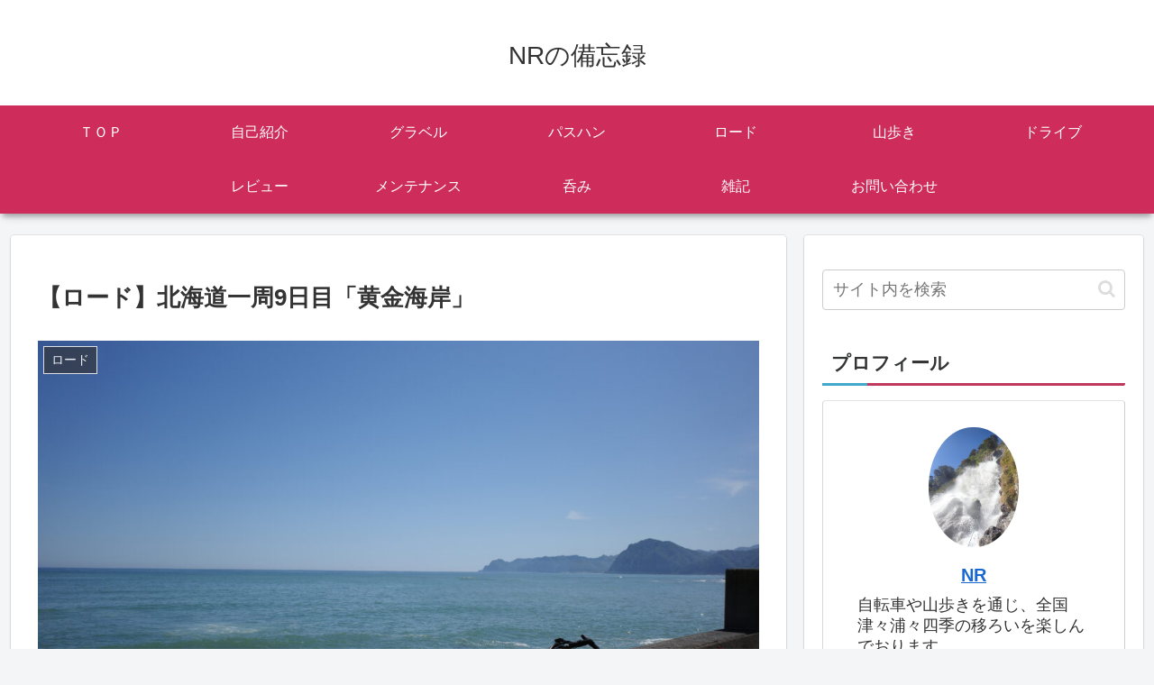

--- FILE ---
content_type: text/html; charset=UTF-8
request_url: https://nrkuro.com/%E3%80%90%E3%83%AD%E3%83%BC%E3%83%89%E3%80%91%E5%8C%97%E6%B5%B7%E9%81%93%E4%B8%80%E5%91%A89%E6%97%A5%E7%9B%AE%E3%80%8C%E9%BB%84%E9%87%91%E6%B5%B7%E5%B2%B8%E3%80%8D/
body_size: 64720
content:
<!doctype html>
<html lang="ja">

<head>
<meta charset="utf-8">
<meta name="viewport" content="width=device-width, initial-scale=1.0, viewport-fit=cover">
<meta name="referrer" content="no-referrer-when-downgrade">
<meta name="format-detection" content="telephone=no">


  


  
  

  <!-- Other Analytics -->
<script async src="https://pagead2.googlesyndication.com/pagead/js/adsbygoogle.js?client=ca-pub-1972588242220364"
     crossorigin="anonymous"></script>
<!-- /Other Analytics -->
<!-- preconnect dns-prefetch -->
<link rel="preconnect dns-prefetch" href="//www.googletagmanager.com">
<link rel="preconnect dns-prefetch" href="//www.google-analytics.com">
<link rel="preconnect dns-prefetch" href="//ajax.googleapis.com">
<link rel="preconnect dns-prefetch" href="//cdnjs.cloudflare.com">
<link rel="preconnect dns-prefetch" href="//pagead2.googlesyndication.com">
<link rel="preconnect dns-prefetch" href="//googleads.g.doubleclick.net">
<link rel="preconnect dns-prefetch" href="//tpc.googlesyndication.com">
<link rel="preconnect dns-prefetch" href="//ad.doubleclick.net">
<link rel="preconnect dns-prefetch" href="//www.gstatic.com">
<link rel="preconnect dns-prefetch" href="//cse.google.com">
<link rel="preconnect dns-prefetch" href="//fonts.gstatic.com">
<link rel="preconnect dns-prefetch" href="//fonts.googleapis.com">
<link rel="preconnect dns-prefetch" href="//cms.quantserve.com">
<link rel="preconnect dns-prefetch" href="//secure.gravatar.com">
<link rel="preconnect dns-prefetch" href="//cdn.syndication.twimg.com">
<link rel="preconnect dns-prefetch" href="//cdn.jsdelivr.net">
<link rel="preconnect dns-prefetch" href="//cdn.mathjax.org">
<link rel="preconnect dns-prefetch" href="//assets.pinterest.com">
<link rel="preconnect dns-prefetch" href="//images-fe.ssl-images-amazon.com">
<link rel="preconnect dns-prefetch" href="//completion.amazon.com">
<link rel="preconnect dns-prefetch" href="//m.media-amazon.com">
<link rel="preconnect dns-prefetch" href="//i.moshimo.com">
<link rel="preconnect dns-prefetch" href="//aml.valuecommerce.com">
<link rel="preconnect dns-prefetch" href="//dalc.valuecommerce.com">
<link rel="preconnect dns-prefetch" href="//dalb.valuecommerce.com">

<!-- Preload -->
<link rel="preload" as="font" type="font/woff" href="https://nrkuro.com/wp-content/themes/cocoon-master/webfonts/icomoon/fonts/icomoon.woff?v=2.7.0.2" crossorigin="anonymous">
<link rel="preload" as="font" type="font/woff2" href="https://nrkuro.com/wp-content/themes/cocoon-master/webfonts/fontawesome/fonts/fontawesome-webfont.woff2?v=4.7.0" crossorigin="anonymous">
<title>【ロード】北海道一周9日目「黄金海岸」 | NRの備忘録</title>
<meta name='robots' content='max-image-preview:large' />

<!-- OGP -->
<meta property="og:type" content="article">
<meta property="og:description" content="前日からの続き。日の出。今日は寝坊してしまった。昨晩食べ過ぎでよく寝れたのかもしれない。日の出時刻に起床して15分でテント撤収パッキングし、直ぐにスタートした。「霧の町」釧路なだけあって、山側は霧がある。白糠丘陵の山々。阿寒富士は見えていな...">
<meta property="og:title" content="【ロード】北海道一周9日目「黄金海岸」">
<meta property="og:url" content="https://nrkuro.com/%e3%80%90%e3%83%ad%e3%83%bc%e3%83%89%e3%80%91%e5%8c%97%e6%b5%b7%e9%81%93%e4%b8%80%e5%91%a89%e6%97%a5%e7%9b%ae%e3%80%8c%e9%bb%84%e9%87%91%e6%b5%b7%e5%b2%b8%e3%80%8d/">
<meta property="og:image" content="https://nrkuro.com/wp-content/uploads/2022/09/R0001483-scaled.jpg">
<meta property="og:site_name" content="NRの備忘録">
<meta property="og:locale" content="ja_JP">
<meta property="article:published_time" content="2022-09-04T23:20:27+09:00" />
<meta property="article:modified_time" content="2022-09-04T23:20:27+09:00" />
<meta property="article:section" content="ロード">
<meta property="article:section" content="2208北海道一周2.100ｋｍ">
<!-- /OGP -->

<!-- Twitter Card -->
<meta name="twitter:card" content="summary_large_image">
<meta property="twitter:description" content="前日からの続き。日の出。今日は寝坊してしまった。昨晩食べ過ぎでよく寝れたのかもしれない。日の出時刻に起床して15分でテント撤収パッキングし、直ぐにスタートした。「霧の町」釧路なだけあって、山側は霧がある。白糠丘陵の山々。阿寒富士は見えていな...">
<meta property="twitter:title" content="【ロード】北海道一周9日目「黄金海岸」">
<meta property="twitter:url" content="https://nrkuro.com/%e3%80%90%e3%83%ad%e3%83%bc%e3%83%89%e3%80%91%e5%8c%97%e6%b5%b7%e9%81%93%e4%b8%80%e5%91%a89%e6%97%a5%e7%9b%ae%e3%80%8c%e9%bb%84%e9%87%91%e6%b5%b7%e5%b2%b8%e3%80%8d/">
<meta name="twitter:image" content="https://nrkuro.com/wp-content/uploads/2022/09/R0001483-scaled.jpg">
<meta name="twitter:domain" content="nrkuro.com">
<meta name="twitter:creator" content="@NRMeizin">
<meta name="twitter:site" content="@NRMeizin">
<!-- /Twitter Card -->
<link rel='dns-prefetch' href='//cdnjs.cloudflare.com' />
<link rel='dns-prefetch' href='//www.googletagmanager.com' />
<link rel='dns-prefetch' href='//pagead2.googlesyndication.com' />
<link rel="alternate" type="application/rss+xml" title="NRの備忘録 &raquo; フィード" href="https://nrkuro.com/feed/" />
<link rel="alternate" type="application/rss+xml" title="NRの備忘録 &raquo; コメントフィード" href="https://nrkuro.com/comments/feed/" />
<link rel="alternate" type="application/rss+xml" title="NRの備忘録 &raquo; 【ロード】北海道一周9日目「黄金海岸」 のコメントのフィード" href="https://nrkuro.com/%e3%80%90%e3%83%ad%e3%83%bc%e3%83%89%e3%80%91%e5%8c%97%e6%b5%b7%e9%81%93%e4%b8%80%e5%91%a89%e6%97%a5%e7%9b%ae%e3%80%8c%e9%bb%84%e9%87%91%e6%b5%b7%e5%b2%b8%e3%80%8d/feed/" />
<link rel='stylesheet' id='wp-block-library-css' href='https://nrkuro.com/wp-includes/css/dist/block-library/style.min.css?ver=6.9&#038;fver=20251203091129' media='all' />
<style id='global-styles-inline-css'>
:root{--wp--preset--aspect-ratio--square: 1;--wp--preset--aspect-ratio--4-3: 4/3;--wp--preset--aspect-ratio--3-4: 3/4;--wp--preset--aspect-ratio--3-2: 3/2;--wp--preset--aspect-ratio--2-3: 2/3;--wp--preset--aspect-ratio--16-9: 16/9;--wp--preset--aspect-ratio--9-16: 9/16;--wp--preset--color--black: #000000;--wp--preset--color--cyan-bluish-gray: #abb8c3;--wp--preset--color--white: #ffffff;--wp--preset--color--pale-pink: #f78da7;--wp--preset--color--vivid-red: #cf2e2e;--wp--preset--color--luminous-vivid-orange: #ff6900;--wp--preset--color--luminous-vivid-amber: #fcb900;--wp--preset--color--light-green-cyan: #7bdcb5;--wp--preset--color--vivid-green-cyan: #00d084;--wp--preset--color--pale-cyan-blue: #8ed1fc;--wp--preset--color--vivid-cyan-blue: #0693e3;--wp--preset--color--vivid-purple: #9b51e0;--wp--preset--color--key-color: #19448e;--wp--preset--color--red: #e60033;--wp--preset--color--pink: #e95295;--wp--preset--color--purple: #884898;--wp--preset--color--deep: #55295b;--wp--preset--color--indigo: #1e50a2;--wp--preset--color--blue: #0095d9;--wp--preset--color--light-blue: #2ca9e1;--wp--preset--color--cyan: #00a3af;--wp--preset--color--teal: #007b43;--wp--preset--color--green: #3eb370;--wp--preset--color--light-green: #8bc34a;--wp--preset--color--lime: #c3d825;--wp--preset--color--yellow: #ffd900;--wp--preset--color--amber: #ffc107;--wp--preset--color--orange: #f39800;--wp--preset--color--deep-orange: #ea5506;--wp--preset--color--brown: #954e2a;--wp--preset--color--light-grey: #dddddd;--wp--preset--color--grey: #949495;--wp--preset--color--dark-grey: #666666;--wp--preset--color--cocoon-black: #333333;--wp--preset--color--cocoon-white: #ffffff;--wp--preset--color--watery-blue: #f3fafe;--wp--preset--color--watery-yellow: #fff7cc;--wp--preset--color--watery-red: #fdf2f2;--wp--preset--color--watery-green: #ebf8f4;--wp--preset--color--ex-a: #ffffff;--wp--preset--color--ex-b: #ffffff;--wp--preset--color--ex-c: #ffffff;--wp--preset--color--ex-d: #ffffff;--wp--preset--color--ex-e: #ffffff;--wp--preset--color--ex-f: #ffffff;--wp--preset--gradient--vivid-cyan-blue-to-vivid-purple: linear-gradient(135deg,rgb(6,147,227) 0%,rgb(155,81,224) 100%);--wp--preset--gradient--light-green-cyan-to-vivid-green-cyan: linear-gradient(135deg,rgb(122,220,180) 0%,rgb(0,208,130) 100%);--wp--preset--gradient--luminous-vivid-amber-to-luminous-vivid-orange: linear-gradient(135deg,rgb(252,185,0) 0%,rgb(255,105,0) 100%);--wp--preset--gradient--luminous-vivid-orange-to-vivid-red: linear-gradient(135deg,rgb(255,105,0) 0%,rgb(207,46,46) 100%);--wp--preset--gradient--very-light-gray-to-cyan-bluish-gray: linear-gradient(135deg,rgb(238,238,238) 0%,rgb(169,184,195) 100%);--wp--preset--gradient--cool-to-warm-spectrum: linear-gradient(135deg,rgb(74,234,220) 0%,rgb(151,120,209) 20%,rgb(207,42,186) 40%,rgb(238,44,130) 60%,rgb(251,105,98) 80%,rgb(254,248,76) 100%);--wp--preset--gradient--blush-light-purple: linear-gradient(135deg,rgb(255,206,236) 0%,rgb(152,150,240) 100%);--wp--preset--gradient--blush-bordeaux: linear-gradient(135deg,rgb(254,205,165) 0%,rgb(254,45,45) 50%,rgb(107,0,62) 100%);--wp--preset--gradient--luminous-dusk: linear-gradient(135deg,rgb(255,203,112) 0%,rgb(199,81,192) 50%,rgb(65,88,208) 100%);--wp--preset--gradient--pale-ocean: linear-gradient(135deg,rgb(255,245,203) 0%,rgb(182,227,212) 50%,rgb(51,167,181) 100%);--wp--preset--gradient--electric-grass: linear-gradient(135deg,rgb(202,248,128) 0%,rgb(113,206,126) 100%);--wp--preset--gradient--midnight: linear-gradient(135deg,rgb(2,3,129) 0%,rgb(40,116,252) 100%);--wp--preset--font-size--small: 13px;--wp--preset--font-size--medium: 20px;--wp--preset--font-size--large: 36px;--wp--preset--font-size--x-large: 42px;--wp--preset--spacing--20: 0.44rem;--wp--preset--spacing--30: 0.67rem;--wp--preset--spacing--40: 1rem;--wp--preset--spacing--50: 1.5rem;--wp--preset--spacing--60: 2.25rem;--wp--preset--spacing--70: 3.38rem;--wp--preset--spacing--80: 5.06rem;--wp--preset--shadow--natural: 6px 6px 9px rgba(0, 0, 0, 0.2);--wp--preset--shadow--deep: 12px 12px 50px rgba(0, 0, 0, 0.4);--wp--preset--shadow--sharp: 6px 6px 0px rgba(0, 0, 0, 0.2);--wp--preset--shadow--outlined: 6px 6px 0px -3px rgb(255, 255, 255), 6px 6px rgb(0, 0, 0);--wp--preset--shadow--crisp: 6px 6px 0px rgb(0, 0, 0);}:root { --wp--style--global--content-size: 840px;--wp--style--global--wide-size: 1200px; }:where(body) { margin: 0; }.wp-site-blocks > .alignleft { float: left; margin-right: 2em; }.wp-site-blocks > .alignright { float: right; margin-left: 2em; }.wp-site-blocks > .aligncenter { justify-content: center; margin-left: auto; margin-right: auto; }:where(.wp-site-blocks) > * { margin-block-start: 24px; margin-block-end: 0; }:where(.wp-site-blocks) > :first-child { margin-block-start: 0; }:where(.wp-site-blocks) > :last-child { margin-block-end: 0; }:root { --wp--style--block-gap: 24px; }:root :where(.is-layout-flow) > :first-child{margin-block-start: 0;}:root :where(.is-layout-flow) > :last-child{margin-block-end: 0;}:root :where(.is-layout-flow) > *{margin-block-start: 24px;margin-block-end: 0;}:root :where(.is-layout-constrained) > :first-child{margin-block-start: 0;}:root :where(.is-layout-constrained) > :last-child{margin-block-end: 0;}:root :where(.is-layout-constrained) > *{margin-block-start: 24px;margin-block-end: 0;}:root :where(.is-layout-flex){gap: 24px;}:root :where(.is-layout-grid){gap: 24px;}.is-layout-flow > .alignleft{float: left;margin-inline-start: 0;margin-inline-end: 2em;}.is-layout-flow > .alignright{float: right;margin-inline-start: 2em;margin-inline-end: 0;}.is-layout-flow > .aligncenter{margin-left: auto !important;margin-right: auto !important;}.is-layout-constrained > .alignleft{float: left;margin-inline-start: 0;margin-inline-end: 2em;}.is-layout-constrained > .alignright{float: right;margin-inline-start: 2em;margin-inline-end: 0;}.is-layout-constrained > .aligncenter{margin-left: auto !important;margin-right: auto !important;}.is-layout-constrained > :where(:not(.alignleft):not(.alignright):not(.alignfull)){max-width: var(--wp--style--global--content-size);margin-left: auto !important;margin-right: auto !important;}.is-layout-constrained > .alignwide{max-width: var(--wp--style--global--wide-size);}body .is-layout-flex{display: flex;}.is-layout-flex{flex-wrap: wrap;align-items: center;}.is-layout-flex > :is(*, div){margin: 0;}body .is-layout-grid{display: grid;}.is-layout-grid > :is(*, div){margin: 0;}body{padding-top: 0px;padding-right: 0px;padding-bottom: 0px;padding-left: 0px;}a:where(:not(.wp-element-button)){text-decoration: underline;}:root :where(.wp-element-button, .wp-block-button__link){background-color: #32373c;border-width: 0;color: #fff;font-family: inherit;font-size: inherit;font-style: inherit;font-weight: inherit;letter-spacing: inherit;line-height: inherit;padding-top: calc(0.667em + 2px);padding-right: calc(1.333em + 2px);padding-bottom: calc(0.667em + 2px);padding-left: calc(1.333em + 2px);text-decoration: none;text-transform: inherit;}.has-black-color{color: var(--wp--preset--color--black) !important;}.has-cyan-bluish-gray-color{color: var(--wp--preset--color--cyan-bluish-gray) !important;}.has-white-color{color: var(--wp--preset--color--white) !important;}.has-pale-pink-color{color: var(--wp--preset--color--pale-pink) !important;}.has-vivid-red-color{color: var(--wp--preset--color--vivid-red) !important;}.has-luminous-vivid-orange-color{color: var(--wp--preset--color--luminous-vivid-orange) !important;}.has-luminous-vivid-amber-color{color: var(--wp--preset--color--luminous-vivid-amber) !important;}.has-light-green-cyan-color{color: var(--wp--preset--color--light-green-cyan) !important;}.has-vivid-green-cyan-color{color: var(--wp--preset--color--vivid-green-cyan) !important;}.has-pale-cyan-blue-color{color: var(--wp--preset--color--pale-cyan-blue) !important;}.has-vivid-cyan-blue-color{color: var(--wp--preset--color--vivid-cyan-blue) !important;}.has-vivid-purple-color{color: var(--wp--preset--color--vivid-purple) !important;}.has-key-color-color{color: var(--wp--preset--color--key-color) !important;}.has-red-color{color: var(--wp--preset--color--red) !important;}.has-pink-color{color: var(--wp--preset--color--pink) !important;}.has-purple-color{color: var(--wp--preset--color--purple) !important;}.has-deep-color{color: var(--wp--preset--color--deep) !important;}.has-indigo-color{color: var(--wp--preset--color--indigo) !important;}.has-blue-color{color: var(--wp--preset--color--blue) !important;}.has-light-blue-color{color: var(--wp--preset--color--light-blue) !important;}.has-cyan-color{color: var(--wp--preset--color--cyan) !important;}.has-teal-color{color: var(--wp--preset--color--teal) !important;}.has-green-color{color: var(--wp--preset--color--green) !important;}.has-light-green-color{color: var(--wp--preset--color--light-green) !important;}.has-lime-color{color: var(--wp--preset--color--lime) !important;}.has-yellow-color{color: var(--wp--preset--color--yellow) !important;}.has-amber-color{color: var(--wp--preset--color--amber) !important;}.has-orange-color{color: var(--wp--preset--color--orange) !important;}.has-deep-orange-color{color: var(--wp--preset--color--deep-orange) !important;}.has-brown-color{color: var(--wp--preset--color--brown) !important;}.has-light-grey-color{color: var(--wp--preset--color--light-grey) !important;}.has-grey-color{color: var(--wp--preset--color--grey) !important;}.has-dark-grey-color{color: var(--wp--preset--color--dark-grey) !important;}.has-cocoon-black-color{color: var(--wp--preset--color--cocoon-black) !important;}.has-cocoon-white-color{color: var(--wp--preset--color--cocoon-white) !important;}.has-watery-blue-color{color: var(--wp--preset--color--watery-blue) !important;}.has-watery-yellow-color{color: var(--wp--preset--color--watery-yellow) !important;}.has-watery-red-color{color: var(--wp--preset--color--watery-red) !important;}.has-watery-green-color{color: var(--wp--preset--color--watery-green) !important;}.has-ex-a-color{color: var(--wp--preset--color--ex-a) !important;}.has-ex-b-color{color: var(--wp--preset--color--ex-b) !important;}.has-ex-c-color{color: var(--wp--preset--color--ex-c) !important;}.has-ex-d-color{color: var(--wp--preset--color--ex-d) !important;}.has-ex-e-color{color: var(--wp--preset--color--ex-e) !important;}.has-ex-f-color{color: var(--wp--preset--color--ex-f) !important;}.has-black-background-color{background-color: var(--wp--preset--color--black) !important;}.has-cyan-bluish-gray-background-color{background-color: var(--wp--preset--color--cyan-bluish-gray) !important;}.has-white-background-color{background-color: var(--wp--preset--color--white) !important;}.has-pale-pink-background-color{background-color: var(--wp--preset--color--pale-pink) !important;}.has-vivid-red-background-color{background-color: var(--wp--preset--color--vivid-red) !important;}.has-luminous-vivid-orange-background-color{background-color: var(--wp--preset--color--luminous-vivid-orange) !important;}.has-luminous-vivid-amber-background-color{background-color: var(--wp--preset--color--luminous-vivid-amber) !important;}.has-light-green-cyan-background-color{background-color: var(--wp--preset--color--light-green-cyan) !important;}.has-vivid-green-cyan-background-color{background-color: var(--wp--preset--color--vivid-green-cyan) !important;}.has-pale-cyan-blue-background-color{background-color: var(--wp--preset--color--pale-cyan-blue) !important;}.has-vivid-cyan-blue-background-color{background-color: var(--wp--preset--color--vivid-cyan-blue) !important;}.has-vivid-purple-background-color{background-color: var(--wp--preset--color--vivid-purple) !important;}.has-key-color-background-color{background-color: var(--wp--preset--color--key-color) !important;}.has-red-background-color{background-color: var(--wp--preset--color--red) !important;}.has-pink-background-color{background-color: var(--wp--preset--color--pink) !important;}.has-purple-background-color{background-color: var(--wp--preset--color--purple) !important;}.has-deep-background-color{background-color: var(--wp--preset--color--deep) !important;}.has-indigo-background-color{background-color: var(--wp--preset--color--indigo) !important;}.has-blue-background-color{background-color: var(--wp--preset--color--blue) !important;}.has-light-blue-background-color{background-color: var(--wp--preset--color--light-blue) !important;}.has-cyan-background-color{background-color: var(--wp--preset--color--cyan) !important;}.has-teal-background-color{background-color: var(--wp--preset--color--teal) !important;}.has-green-background-color{background-color: var(--wp--preset--color--green) !important;}.has-light-green-background-color{background-color: var(--wp--preset--color--light-green) !important;}.has-lime-background-color{background-color: var(--wp--preset--color--lime) !important;}.has-yellow-background-color{background-color: var(--wp--preset--color--yellow) !important;}.has-amber-background-color{background-color: var(--wp--preset--color--amber) !important;}.has-orange-background-color{background-color: var(--wp--preset--color--orange) !important;}.has-deep-orange-background-color{background-color: var(--wp--preset--color--deep-orange) !important;}.has-brown-background-color{background-color: var(--wp--preset--color--brown) !important;}.has-light-grey-background-color{background-color: var(--wp--preset--color--light-grey) !important;}.has-grey-background-color{background-color: var(--wp--preset--color--grey) !important;}.has-dark-grey-background-color{background-color: var(--wp--preset--color--dark-grey) !important;}.has-cocoon-black-background-color{background-color: var(--wp--preset--color--cocoon-black) !important;}.has-cocoon-white-background-color{background-color: var(--wp--preset--color--cocoon-white) !important;}.has-watery-blue-background-color{background-color: var(--wp--preset--color--watery-blue) !important;}.has-watery-yellow-background-color{background-color: var(--wp--preset--color--watery-yellow) !important;}.has-watery-red-background-color{background-color: var(--wp--preset--color--watery-red) !important;}.has-watery-green-background-color{background-color: var(--wp--preset--color--watery-green) !important;}.has-ex-a-background-color{background-color: var(--wp--preset--color--ex-a) !important;}.has-ex-b-background-color{background-color: var(--wp--preset--color--ex-b) !important;}.has-ex-c-background-color{background-color: var(--wp--preset--color--ex-c) !important;}.has-ex-d-background-color{background-color: var(--wp--preset--color--ex-d) !important;}.has-ex-e-background-color{background-color: var(--wp--preset--color--ex-e) !important;}.has-ex-f-background-color{background-color: var(--wp--preset--color--ex-f) !important;}.has-black-border-color{border-color: var(--wp--preset--color--black) !important;}.has-cyan-bluish-gray-border-color{border-color: var(--wp--preset--color--cyan-bluish-gray) !important;}.has-white-border-color{border-color: var(--wp--preset--color--white) !important;}.has-pale-pink-border-color{border-color: var(--wp--preset--color--pale-pink) !important;}.has-vivid-red-border-color{border-color: var(--wp--preset--color--vivid-red) !important;}.has-luminous-vivid-orange-border-color{border-color: var(--wp--preset--color--luminous-vivid-orange) !important;}.has-luminous-vivid-amber-border-color{border-color: var(--wp--preset--color--luminous-vivid-amber) !important;}.has-light-green-cyan-border-color{border-color: var(--wp--preset--color--light-green-cyan) !important;}.has-vivid-green-cyan-border-color{border-color: var(--wp--preset--color--vivid-green-cyan) !important;}.has-pale-cyan-blue-border-color{border-color: var(--wp--preset--color--pale-cyan-blue) !important;}.has-vivid-cyan-blue-border-color{border-color: var(--wp--preset--color--vivid-cyan-blue) !important;}.has-vivid-purple-border-color{border-color: var(--wp--preset--color--vivid-purple) !important;}.has-key-color-border-color{border-color: var(--wp--preset--color--key-color) !important;}.has-red-border-color{border-color: var(--wp--preset--color--red) !important;}.has-pink-border-color{border-color: var(--wp--preset--color--pink) !important;}.has-purple-border-color{border-color: var(--wp--preset--color--purple) !important;}.has-deep-border-color{border-color: var(--wp--preset--color--deep) !important;}.has-indigo-border-color{border-color: var(--wp--preset--color--indigo) !important;}.has-blue-border-color{border-color: var(--wp--preset--color--blue) !important;}.has-light-blue-border-color{border-color: var(--wp--preset--color--light-blue) !important;}.has-cyan-border-color{border-color: var(--wp--preset--color--cyan) !important;}.has-teal-border-color{border-color: var(--wp--preset--color--teal) !important;}.has-green-border-color{border-color: var(--wp--preset--color--green) !important;}.has-light-green-border-color{border-color: var(--wp--preset--color--light-green) !important;}.has-lime-border-color{border-color: var(--wp--preset--color--lime) !important;}.has-yellow-border-color{border-color: var(--wp--preset--color--yellow) !important;}.has-amber-border-color{border-color: var(--wp--preset--color--amber) !important;}.has-orange-border-color{border-color: var(--wp--preset--color--orange) !important;}.has-deep-orange-border-color{border-color: var(--wp--preset--color--deep-orange) !important;}.has-brown-border-color{border-color: var(--wp--preset--color--brown) !important;}.has-light-grey-border-color{border-color: var(--wp--preset--color--light-grey) !important;}.has-grey-border-color{border-color: var(--wp--preset--color--grey) !important;}.has-dark-grey-border-color{border-color: var(--wp--preset--color--dark-grey) !important;}.has-cocoon-black-border-color{border-color: var(--wp--preset--color--cocoon-black) !important;}.has-cocoon-white-border-color{border-color: var(--wp--preset--color--cocoon-white) !important;}.has-watery-blue-border-color{border-color: var(--wp--preset--color--watery-blue) !important;}.has-watery-yellow-border-color{border-color: var(--wp--preset--color--watery-yellow) !important;}.has-watery-red-border-color{border-color: var(--wp--preset--color--watery-red) !important;}.has-watery-green-border-color{border-color: var(--wp--preset--color--watery-green) !important;}.has-ex-a-border-color{border-color: var(--wp--preset--color--ex-a) !important;}.has-ex-b-border-color{border-color: var(--wp--preset--color--ex-b) !important;}.has-ex-c-border-color{border-color: var(--wp--preset--color--ex-c) !important;}.has-ex-d-border-color{border-color: var(--wp--preset--color--ex-d) !important;}.has-ex-e-border-color{border-color: var(--wp--preset--color--ex-e) !important;}.has-ex-f-border-color{border-color: var(--wp--preset--color--ex-f) !important;}.has-vivid-cyan-blue-to-vivid-purple-gradient-background{background: var(--wp--preset--gradient--vivid-cyan-blue-to-vivid-purple) !important;}.has-light-green-cyan-to-vivid-green-cyan-gradient-background{background: var(--wp--preset--gradient--light-green-cyan-to-vivid-green-cyan) !important;}.has-luminous-vivid-amber-to-luminous-vivid-orange-gradient-background{background: var(--wp--preset--gradient--luminous-vivid-amber-to-luminous-vivid-orange) !important;}.has-luminous-vivid-orange-to-vivid-red-gradient-background{background: var(--wp--preset--gradient--luminous-vivid-orange-to-vivid-red) !important;}.has-very-light-gray-to-cyan-bluish-gray-gradient-background{background: var(--wp--preset--gradient--very-light-gray-to-cyan-bluish-gray) !important;}.has-cool-to-warm-spectrum-gradient-background{background: var(--wp--preset--gradient--cool-to-warm-spectrum) !important;}.has-blush-light-purple-gradient-background{background: var(--wp--preset--gradient--blush-light-purple) !important;}.has-blush-bordeaux-gradient-background{background: var(--wp--preset--gradient--blush-bordeaux) !important;}.has-luminous-dusk-gradient-background{background: var(--wp--preset--gradient--luminous-dusk) !important;}.has-pale-ocean-gradient-background{background: var(--wp--preset--gradient--pale-ocean) !important;}.has-electric-grass-gradient-background{background: var(--wp--preset--gradient--electric-grass) !important;}.has-midnight-gradient-background{background: var(--wp--preset--gradient--midnight) !important;}.has-small-font-size{font-size: var(--wp--preset--font-size--small) !important;}.has-medium-font-size{font-size: var(--wp--preset--font-size--medium) !important;}.has-large-font-size{font-size: var(--wp--preset--font-size--large) !important;}.has-x-large-font-size{font-size: var(--wp--preset--font-size--x-large) !important;}
:root :where(.wp-block-pullquote){font-size: 1.5em;line-height: 1.6;}
/*# sourceURL=global-styles-inline-css */
</style>
<link rel='stylesheet' id='contact-form-7-css' href='https://nrkuro.com/wp-content/plugins/contact-form-7/includes/css/styles.css?ver=6.1.4&#038;fver=20251130120632' media='all' />
<link rel='stylesheet' id='cocoon-style-css' href='https://nrkuro.com/wp-content/themes/cocoon-master/style.css?ver=6.9&#038;fver=20260114074635' media='all' />
<link rel='stylesheet' id='cocoon-keyframes-css' href='https://nrkuro.com/wp-content/themes/cocoon-master/keyframes.css?ver=6.9&#038;fver=20260114074635' media='all' />
<link rel='stylesheet' id='font-awesome-style-css' href='https://nrkuro.com/wp-content/themes/cocoon-master/webfonts/fontawesome/css/font-awesome.min.css?ver=6.9&#038;fver=20260114074635' media='all' />
<link rel='stylesheet' id='icomoon-style-css' href='https://nrkuro.com/wp-content/themes/cocoon-master/webfonts/icomoon/style.css?v=2.7.0.2&#038;ver=6.9&#038;fver=20260114074635' media='all' />
<style id='icomoon-style-inline-css'>

  @font-face {
    font-family: 'icomoon';
    src: url(https://nrkuro.com/wp-content/themes/cocoon-master/webfonts/icomoon/fonts/icomoon.woff?v=2.7.0.2) format('woff');
    font-weight: normal;
    font-style: normal;
    font-display: swap;
  }
/*# sourceURL=icomoon-style-inline-css */
</style>
<link rel='stylesheet' id='baguettebox-style-css' href='https://nrkuro.com/wp-content/themes/cocoon-master/plugins/baguettebox/dist/baguetteBox.min.css?ver=6.9&#038;fver=20260114074635' media='all' />
<link rel='stylesheet' id='cocoon-skin-style-css' href='https://nrkuro.com/wp-content/themes/cocoon-master/skins/skin-mixred/style.css?ver=6.9&#038;fver=20260114074635' media='all' />
<style id='cocoon-skin-style-inline-css'>
.main{width:860px}.sidebar{width:376px}@media screen and (max-width:1255px){.wrap{width:auto}.main,.sidebar,.sidebar-left .main,.sidebar-left .sidebar{margin:0 .5%}.main{width:67.4%}.sidebar{padding:1.5%;width:30%}.entry-card-thumb{width:38%}.entry-card-content{margin-left:40%}}body::after{content:url(https://nrkuro.com/wp-content/themes/cocoon-master/lib/analytics/access.php?post_id=4401&post_type=post&t=1769528323)!important;visibility:hidden;position:absolute;bottom:0;right:0;width:1px;height:1px;overflow:hidden;display:inline!important}.toc-checkbox{display:none}.toc-content{visibility:hidden;height:0;opacity:.2;transition:all 0.5s ease-out}.toc-checkbox:checked~.toc-content{visibility:visible;padding-top:.6em;height:100%;opacity:1}.toc-title::after{content:'[開く]';margin-left:.5em;cursor:pointer;font-size:.8em}.toc-title:hover::after{text-decoration:underline}.toc-checkbox:checked+.toc-title::after{content:'[閉じる]'}#respond{inset:0;position:absolute;visibility:hidden}.entry-content>*,.demo .entry-content p{line-height:1.8}.entry-content>*,.mce-content-body>*,.article p,.demo .entry-content p,.article dl,.article ul,.article ol,.article blockquote,.article pre,.article table,.article .toc,.body .article,.body .column-wrap,.body .new-entry-cards,.body .popular-entry-cards,.body .navi-entry-cards,.body .box-menus,.body .ranking-item,.body .rss-entry-cards,.body .widget,.body .author-box,.body .blogcard-wrap,.body .login-user-only,.body .information-box,.body .question-box,.body .alert-box,.body .information,.body .question,.body .alert,.body .memo-box,.body .comment-box,.body .common-icon-box,.body .blank-box,.body .button-block,.body .micro-bottom,.body .caption-box,.body .tab-caption-box,.body .label-box,.body .toggle-wrap,.body .wp-block-image,.body .booklink-box,.body .kaerebalink-box,.body .tomarebalink-box,.body .product-item-box,.body .speech-wrap,.body .wp-block-categories,.body .wp-block-archives,.body .wp-block-archives-dropdown,.body .wp-block-calendar,.body .ad-area,.body .wp-block-gallery,.body .wp-block-audio,.body .wp-block-cover,.body .wp-block-file,.body .wp-block-media-text,.body .wp-block-video,.body .wp-block-buttons,.body .wp-block-columns,.body .wp-block-separator,.body .components-placeholder,.body .wp-block-search,.body .wp-block-social-links,.body .timeline-box,.body .blogcard-type,.body .btn-wrap,.body .btn-wrap a,.body .block-box,.body .wp-block-embed,.body .wp-block-group,.body .wp-block-table,.body .scrollable-table,.body .wp-block-separator,.body .wp-block,.body .video-container,.comment-area,.related-entries,.pager-post-navi,.comment-respond{margin-bottom:1.8em}#wpcontent #wpbody .is-root-container>*{margin-bottom:1.8em}.article h2,.article h3,.article h4,.article h5,.article h6{margin-bottom:1.62em}@media screen and (max-width:480px){.body,.menu-content{font-size:16px}}@media screen and (max-width:781px){.wp-block-column{margin-bottom:1.8em}}@media screen and (max-width:834px){.container .column-wrap{gap:1.8em}}.article .micro-top{margin-bottom:.36em}.article .micro-bottom{margin-top:-1.62em}.article .micro-balloon{margin-bottom:.9em}.article .micro-bottom.micro-balloon{margin-top:-1.26em}.blank-box.bb-key-color{border-color:#19448e}.iic-key-color li::before{color:#19448e}.blank-box.bb-tab.bb-key-color::before{background-color:#19448e}.tb-key-color .toggle-button{border:1px solid #19448e;background:#19448e;color:#fff}.tb-key-color .toggle-button::before{color:#ccc}.tb-key-color .toggle-checkbox:checked~.toggle-content{border-color:#19448e}.cb-key-color.caption-box{border-color:#19448e}.cb-key-color .caption-box-label{background-color:#19448e;color:#fff}.tcb-key-color .tab-caption-box-label{background-color:#19448e;color:#fff}.tcb-key-color .tab-caption-box-content{border-color:#19448e}.lb-key-color .label-box-content{border-color:#19448e}.mc-key-color{background-color:#19448e;color:#fff;border:none}.mc-key-color.micro-bottom::after{border-bottom-color:#19448e;border-top-color:transparent}.mc-key-color::before{border-top-color:transparent;border-bottom-color:transparent}.mc-key-color::after{border-top-color:#19448e}.btn-key-color,.btn-wrap.btn-wrap-key-color>a{background-color:#19448e}.has-text-color.has-key-color-color{color:#19448e}.has-background.has-key-color-background-color{background-color:#19448e}.body.article,body#tinymce.wp-editor{background-color:#fff}.body.article,.editor-post-title__block .editor-post-title__input,body#tinymce.wp-editor{color:#333}html .body .has-key-color-background-color{background-color:#19448e}html .body .has-key-color-color{color:#19448e}html .body .has-key-color-border-color{border-color:#19448e}html .body .btn-wrap.has-key-color-background-color>a{background-color:#19448e}html .body .btn-wrap.has-key-color-color>a{color:#19448e}html .body .btn-wrap.has-key-color-border-color>a{border-color:#19448e}html .body .bb-tab.has-key-color-border-color .bb-label{background-color:#19448e}html .body .toggle-wrap.has-key-color-border-color:not(.not-nested-style) .toggle-button{background-color:#19448e}html .body .toggle-wrap.has-key-color-border-color:not(.not-nested-style) .toggle-button,html .body .toggle-wrap.has-key-color-border-color:not(.not-nested-style) .toggle-content{border-color:#19448e}html .body .toggle-wrap.has-key-color-background-color:not(.not-nested-style) .toggle-content{background-color:#19448e}html .body .toggle-wrap.has-key-color-color:not(.not-nested-style) .toggle-content{color:#19448e}html .body .iconlist-box.has-key-color-icon-color li::before{color:#19448e}.micro-text.has-key-color-color{color:#19448e}html .body .micro-balloon.has-key-color-color{color:#19448e}html .body .micro-balloon.has-key-color-background-color{background-color:#19448e;border-color:transparent}html .body .micro-balloon.has-key-color-background-color.micro-bottom::after{border-bottom-color:#19448e;border-top-color:transparent}html .body .micro-balloon.has-key-color-background-color::before{border-top-color:transparent;border-bottom-color:transparent}html .body .micro-balloon.has-key-color-background-color::after{border-top-color:#19448e}html .body .micro-balloon.has-border-color.has-key-color-border-color{border-color:#19448e}html .body .micro-balloon.micro-top.has-key-color-border-color::before{border-top-color:#19448e}html .body .micro-balloon.micro-bottom.has-key-color-border-color::before{border-bottom-color:#19448e}html .body .caption-box.has-key-color-border-color:not(.not-nested-style) .box-label{background-color:#19448e}html .body .tab-caption-box.has-key-color-border-color:not(.not-nested-style) .box-label{background-color:#19448e}html .body .tab-caption-box.has-key-color-border-color:not(.not-nested-style) .box-content{border-color:#19448e}html .body .tab-caption-box.has-key-color-background-color:not(.not-nested-style) .box-content{background-color:#19448e}html .body .tab-caption-box.has-key-color-color:not(.not-nested-style) .box-content{color:#19448e}html .body .label-box.has-key-color-border-color:not(.not-nested-style) .box-content{border-color:#19448e}html .body .label-box.has-key-color-background-color:not(.not-nested-style) .box-content{background-color:#19448e}html .body .label-box.has-key-color-color:not(.not-nested-style) .box-content{color:#19448e}html .body .speech-wrap:not(.not-nested-style) .speech-balloon.has-key-color-background-color{background-color:#19448e}html .body .speech-wrap:not(.not-nested-style) .speech-balloon.has-text-color.has-key-color-color{color:#19448e}html .body .speech-wrap:not(.not-nested-style) .speech-balloon.has-key-color-border-color{border-color:#19448e}html .body .speech-wrap.sbp-l:not(.not-nested-style) .speech-balloon.has-key-color-border-color::before{border-right-color:#19448e}html .body .speech-wrap.sbp-r:not(.not-nested-style) .speech-balloon.has-key-color-border-color::before{border-left-color:#19448e}html .body .speech-wrap.sbp-l:not(.not-nested-style) .speech-balloon.has-key-color-background-color::after{border-right-color:#19448e}html .body .speech-wrap.sbp-r:not(.not-nested-style) .speech-balloon.has-key-color-background-color::after{border-left-color:#19448e}html .body .speech-wrap.sbs-line.sbp-r:not(.not-nested-style) .speech-balloon.has-key-color-background-color{background-color:#19448e}html .body .speech-wrap.sbs-line.sbp-r:not(.not-nested-style) .speech-balloon.has-key-color-border-color{border-color:#19448e}html .body .speech-wrap.sbs-think:not(.not-nested-style) .speech-balloon.has-key-color-border-color::before,html .body .speech-wrap.sbs-think:not(.not-nested-style) .speech-balloon.has-key-color-border-color::after{border-color:#19448e}html .body .speech-wrap.sbs-think:not(.not-nested-style) .speech-balloon.has-key-color-background-color::before,html .body .speech-wrap.sbs-think:not(.not-nested-style) .speech-balloon.has-key-color-background-color::after{background-color:#19448e}html .body .speech-wrap.sbs-think:not(.not-nested-style) .speech-balloon.has-key-color-border-color::before{border-color:#19448e}html .body .timeline-box.has-key-color-point-color:not(.not-nested-style) .timeline-item::before{background-color:#19448e}.has-key-color-border-color.is-style-accordion:not(.not-nested-style) .faq-question{background-color:#19448e}html .body .has-key-color-question-color:not(.not-nested-style) .faq-question-label{color:#19448e}html .body .has-key-color-question-color.has-border-color:not(.not-nested-style) .faq-question-label{color:#19448e}html .body .has-key-color-answer-color:not(.not-nested-style) .faq-answer-label{color:#19448e}html .body .is-style-square.has-key-color-question-color:not(.not-nested-style) .faq-question-label{color:#fff;background-color:#19448e}html .body .is-style-square.has-key-color-answer-color:not(.not-nested-style) .faq-answer-label{color:#fff;background-color:#19448e}html .body .has-red-background-color{background-color:#e60033}html .body .has-red-color{color:#e60033}html .body .has-red-border-color{border-color:#e60033}html .body .btn-wrap.has-red-background-color>a{background-color:#e60033}html .body .btn-wrap.has-red-color>a{color:#e60033}html .body .btn-wrap.has-red-border-color>a{border-color:#e60033}html .body .bb-tab.has-red-border-color .bb-label{background-color:#e60033}html .body .toggle-wrap.has-red-border-color:not(.not-nested-style) .toggle-button{background-color:#e60033}html .body .toggle-wrap.has-red-border-color:not(.not-nested-style) .toggle-button,html .body .toggle-wrap.has-red-border-color:not(.not-nested-style) .toggle-content{border-color:#e60033}html .body .toggle-wrap.has-red-background-color:not(.not-nested-style) .toggle-content{background-color:#e60033}html .body .toggle-wrap.has-red-color:not(.not-nested-style) .toggle-content{color:#e60033}html .body .iconlist-box.has-red-icon-color li::before{color:#e60033}.micro-text.has-red-color{color:#e60033}html .body .micro-balloon.has-red-color{color:#e60033}html .body .micro-balloon.has-red-background-color{background-color:#e60033;border-color:transparent}html .body .micro-balloon.has-red-background-color.micro-bottom::after{border-bottom-color:#e60033;border-top-color:transparent}html .body .micro-balloon.has-red-background-color::before{border-top-color:transparent;border-bottom-color:transparent}html .body .micro-balloon.has-red-background-color::after{border-top-color:#e60033}html .body .micro-balloon.has-border-color.has-red-border-color{border-color:#e60033}html .body .micro-balloon.micro-top.has-red-border-color::before{border-top-color:#e60033}html .body .micro-balloon.micro-bottom.has-red-border-color::before{border-bottom-color:#e60033}html .body .caption-box.has-red-border-color:not(.not-nested-style) .box-label{background-color:#e60033}html .body .tab-caption-box.has-red-border-color:not(.not-nested-style) .box-label{background-color:#e60033}html .body .tab-caption-box.has-red-border-color:not(.not-nested-style) .box-content{border-color:#e60033}html .body .tab-caption-box.has-red-background-color:not(.not-nested-style) .box-content{background-color:#e60033}html .body .tab-caption-box.has-red-color:not(.not-nested-style) .box-content{color:#e60033}html .body .label-box.has-red-border-color:not(.not-nested-style) .box-content{border-color:#e60033}html .body .label-box.has-red-background-color:not(.not-nested-style) .box-content{background-color:#e60033}html .body .label-box.has-red-color:not(.not-nested-style) .box-content{color:#e60033}html .body .speech-wrap:not(.not-nested-style) .speech-balloon.has-red-background-color{background-color:#e60033}html .body .speech-wrap:not(.not-nested-style) .speech-balloon.has-text-color.has-red-color{color:#e60033}html .body .speech-wrap:not(.not-nested-style) .speech-balloon.has-red-border-color{border-color:#e60033}html .body .speech-wrap.sbp-l:not(.not-nested-style) .speech-balloon.has-red-border-color::before{border-right-color:#e60033}html .body .speech-wrap.sbp-r:not(.not-nested-style) .speech-balloon.has-red-border-color::before{border-left-color:#e60033}html .body .speech-wrap.sbp-l:not(.not-nested-style) .speech-balloon.has-red-background-color::after{border-right-color:#e60033}html .body .speech-wrap.sbp-r:not(.not-nested-style) .speech-balloon.has-red-background-color::after{border-left-color:#e60033}html .body .speech-wrap.sbs-line.sbp-r:not(.not-nested-style) .speech-balloon.has-red-background-color{background-color:#e60033}html .body .speech-wrap.sbs-line.sbp-r:not(.not-nested-style) .speech-balloon.has-red-border-color{border-color:#e60033}html .body .speech-wrap.sbs-think:not(.not-nested-style) .speech-balloon.has-red-border-color::before,html .body .speech-wrap.sbs-think:not(.not-nested-style) .speech-balloon.has-red-border-color::after{border-color:#e60033}html .body .speech-wrap.sbs-think:not(.not-nested-style) .speech-balloon.has-red-background-color::before,html .body .speech-wrap.sbs-think:not(.not-nested-style) .speech-balloon.has-red-background-color::after{background-color:#e60033}html .body .speech-wrap.sbs-think:not(.not-nested-style) .speech-balloon.has-red-border-color::before{border-color:#e60033}html .body .timeline-box.has-red-point-color:not(.not-nested-style) .timeline-item::before{background-color:#e60033}.has-red-border-color.is-style-accordion:not(.not-nested-style) .faq-question{background-color:#e60033}html .body .has-red-question-color:not(.not-nested-style) .faq-question-label{color:#e60033}html .body .has-red-question-color.has-border-color:not(.not-nested-style) .faq-question-label{color:#e60033}html .body .has-red-answer-color:not(.not-nested-style) .faq-answer-label{color:#e60033}html .body .is-style-square.has-red-question-color:not(.not-nested-style) .faq-question-label{color:#fff;background-color:#e60033}html .body .is-style-square.has-red-answer-color:not(.not-nested-style) .faq-answer-label{color:#fff;background-color:#e60033}html .body .has-pink-background-color{background-color:#e95295}html .body .has-pink-color{color:#e95295}html .body .has-pink-border-color{border-color:#e95295}html .body .btn-wrap.has-pink-background-color>a{background-color:#e95295}html .body .btn-wrap.has-pink-color>a{color:#e95295}html .body .btn-wrap.has-pink-border-color>a{border-color:#e95295}html .body .bb-tab.has-pink-border-color .bb-label{background-color:#e95295}html .body .toggle-wrap.has-pink-border-color:not(.not-nested-style) .toggle-button{background-color:#e95295}html .body .toggle-wrap.has-pink-border-color:not(.not-nested-style) .toggle-button,html .body .toggle-wrap.has-pink-border-color:not(.not-nested-style) .toggle-content{border-color:#e95295}html .body .toggle-wrap.has-pink-background-color:not(.not-nested-style) .toggle-content{background-color:#e95295}html .body .toggle-wrap.has-pink-color:not(.not-nested-style) .toggle-content{color:#e95295}html .body .iconlist-box.has-pink-icon-color li::before{color:#e95295}.micro-text.has-pink-color{color:#e95295}html .body .micro-balloon.has-pink-color{color:#e95295}html .body .micro-balloon.has-pink-background-color{background-color:#e95295;border-color:transparent}html .body .micro-balloon.has-pink-background-color.micro-bottom::after{border-bottom-color:#e95295;border-top-color:transparent}html .body .micro-balloon.has-pink-background-color::before{border-top-color:transparent;border-bottom-color:transparent}html .body .micro-balloon.has-pink-background-color::after{border-top-color:#e95295}html .body .micro-balloon.has-border-color.has-pink-border-color{border-color:#e95295}html .body .micro-balloon.micro-top.has-pink-border-color::before{border-top-color:#e95295}html .body .micro-balloon.micro-bottom.has-pink-border-color::before{border-bottom-color:#e95295}html .body .caption-box.has-pink-border-color:not(.not-nested-style) .box-label{background-color:#e95295}html .body .tab-caption-box.has-pink-border-color:not(.not-nested-style) .box-label{background-color:#e95295}html .body .tab-caption-box.has-pink-border-color:not(.not-nested-style) .box-content{border-color:#e95295}html .body .tab-caption-box.has-pink-background-color:not(.not-nested-style) .box-content{background-color:#e95295}html .body .tab-caption-box.has-pink-color:not(.not-nested-style) .box-content{color:#e95295}html .body .label-box.has-pink-border-color:not(.not-nested-style) .box-content{border-color:#e95295}html .body .label-box.has-pink-background-color:not(.not-nested-style) .box-content{background-color:#e95295}html .body .label-box.has-pink-color:not(.not-nested-style) .box-content{color:#e95295}html .body .speech-wrap:not(.not-nested-style) .speech-balloon.has-pink-background-color{background-color:#e95295}html .body .speech-wrap:not(.not-nested-style) .speech-balloon.has-text-color.has-pink-color{color:#e95295}html .body .speech-wrap:not(.not-nested-style) .speech-balloon.has-pink-border-color{border-color:#e95295}html .body .speech-wrap.sbp-l:not(.not-nested-style) .speech-balloon.has-pink-border-color::before{border-right-color:#e95295}html .body .speech-wrap.sbp-r:not(.not-nested-style) .speech-balloon.has-pink-border-color::before{border-left-color:#e95295}html .body .speech-wrap.sbp-l:not(.not-nested-style) .speech-balloon.has-pink-background-color::after{border-right-color:#e95295}html .body .speech-wrap.sbp-r:not(.not-nested-style) .speech-balloon.has-pink-background-color::after{border-left-color:#e95295}html .body .speech-wrap.sbs-line.sbp-r:not(.not-nested-style) .speech-balloon.has-pink-background-color{background-color:#e95295}html .body .speech-wrap.sbs-line.sbp-r:not(.not-nested-style) .speech-balloon.has-pink-border-color{border-color:#e95295}html .body .speech-wrap.sbs-think:not(.not-nested-style) .speech-balloon.has-pink-border-color::before,html .body .speech-wrap.sbs-think:not(.not-nested-style) .speech-balloon.has-pink-border-color::after{border-color:#e95295}html .body .speech-wrap.sbs-think:not(.not-nested-style) .speech-balloon.has-pink-background-color::before,html .body .speech-wrap.sbs-think:not(.not-nested-style) .speech-balloon.has-pink-background-color::after{background-color:#e95295}html .body .speech-wrap.sbs-think:not(.not-nested-style) .speech-balloon.has-pink-border-color::before{border-color:#e95295}html .body .timeline-box.has-pink-point-color:not(.not-nested-style) .timeline-item::before{background-color:#e95295}.has-pink-border-color.is-style-accordion:not(.not-nested-style) .faq-question{background-color:#e95295}html .body .has-pink-question-color:not(.not-nested-style) .faq-question-label{color:#e95295}html .body .has-pink-question-color.has-border-color:not(.not-nested-style) .faq-question-label{color:#e95295}html .body .has-pink-answer-color:not(.not-nested-style) .faq-answer-label{color:#e95295}html .body .is-style-square.has-pink-question-color:not(.not-nested-style) .faq-question-label{color:#fff;background-color:#e95295}html .body .is-style-square.has-pink-answer-color:not(.not-nested-style) .faq-answer-label{color:#fff;background-color:#e95295}html .body .has-purple-background-color{background-color:#884898}html .body .has-purple-color{color:#884898}html .body .has-purple-border-color{border-color:#884898}html .body .btn-wrap.has-purple-background-color>a{background-color:#884898}html .body .btn-wrap.has-purple-color>a{color:#884898}html .body .btn-wrap.has-purple-border-color>a{border-color:#884898}html .body .bb-tab.has-purple-border-color .bb-label{background-color:#884898}html .body .toggle-wrap.has-purple-border-color:not(.not-nested-style) .toggle-button{background-color:#884898}html .body .toggle-wrap.has-purple-border-color:not(.not-nested-style) .toggle-button,html .body .toggle-wrap.has-purple-border-color:not(.not-nested-style) .toggle-content{border-color:#884898}html .body .toggle-wrap.has-purple-background-color:not(.not-nested-style) .toggle-content{background-color:#884898}html .body .toggle-wrap.has-purple-color:not(.not-nested-style) .toggle-content{color:#884898}html .body .iconlist-box.has-purple-icon-color li::before{color:#884898}.micro-text.has-purple-color{color:#884898}html .body .micro-balloon.has-purple-color{color:#884898}html .body .micro-balloon.has-purple-background-color{background-color:#884898;border-color:transparent}html .body .micro-balloon.has-purple-background-color.micro-bottom::after{border-bottom-color:#884898;border-top-color:transparent}html .body .micro-balloon.has-purple-background-color::before{border-top-color:transparent;border-bottom-color:transparent}html .body .micro-balloon.has-purple-background-color::after{border-top-color:#884898}html .body .micro-balloon.has-border-color.has-purple-border-color{border-color:#884898}html .body .micro-balloon.micro-top.has-purple-border-color::before{border-top-color:#884898}html .body .micro-balloon.micro-bottom.has-purple-border-color::before{border-bottom-color:#884898}html .body .caption-box.has-purple-border-color:not(.not-nested-style) .box-label{background-color:#884898}html .body .tab-caption-box.has-purple-border-color:not(.not-nested-style) .box-label{background-color:#884898}html .body .tab-caption-box.has-purple-border-color:not(.not-nested-style) .box-content{border-color:#884898}html .body .tab-caption-box.has-purple-background-color:not(.not-nested-style) .box-content{background-color:#884898}html .body .tab-caption-box.has-purple-color:not(.not-nested-style) .box-content{color:#884898}html .body .label-box.has-purple-border-color:not(.not-nested-style) .box-content{border-color:#884898}html .body .label-box.has-purple-background-color:not(.not-nested-style) .box-content{background-color:#884898}html .body .label-box.has-purple-color:not(.not-nested-style) .box-content{color:#884898}html .body .speech-wrap:not(.not-nested-style) .speech-balloon.has-purple-background-color{background-color:#884898}html .body .speech-wrap:not(.not-nested-style) .speech-balloon.has-text-color.has-purple-color{color:#884898}html .body .speech-wrap:not(.not-nested-style) .speech-balloon.has-purple-border-color{border-color:#884898}html .body .speech-wrap.sbp-l:not(.not-nested-style) .speech-balloon.has-purple-border-color::before{border-right-color:#884898}html .body .speech-wrap.sbp-r:not(.not-nested-style) .speech-balloon.has-purple-border-color::before{border-left-color:#884898}html .body .speech-wrap.sbp-l:not(.not-nested-style) .speech-balloon.has-purple-background-color::after{border-right-color:#884898}html .body .speech-wrap.sbp-r:not(.not-nested-style) .speech-balloon.has-purple-background-color::after{border-left-color:#884898}html .body .speech-wrap.sbs-line.sbp-r:not(.not-nested-style) .speech-balloon.has-purple-background-color{background-color:#884898}html .body .speech-wrap.sbs-line.sbp-r:not(.not-nested-style) .speech-balloon.has-purple-border-color{border-color:#884898}html .body .speech-wrap.sbs-think:not(.not-nested-style) .speech-balloon.has-purple-border-color::before,html .body .speech-wrap.sbs-think:not(.not-nested-style) .speech-balloon.has-purple-border-color::after{border-color:#884898}html .body .speech-wrap.sbs-think:not(.not-nested-style) .speech-balloon.has-purple-background-color::before,html .body .speech-wrap.sbs-think:not(.not-nested-style) .speech-balloon.has-purple-background-color::after{background-color:#884898}html .body .speech-wrap.sbs-think:not(.not-nested-style) .speech-balloon.has-purple-border-color::before{border-color:#884898}html .body .timeline-box.has-purple-point-color:not(.not-nested-style) .timeline-item::before{background-color:#884898}.has-purple-border-color.is-style-accordion:not(.not-nested-style) .faq-question{background-color:#884898}html .body .has-purple-question-color:not(.not-nested-style) .faq-question-label{color:#884898}html .body .has-purple-question-color.has-border-color:not(.not-nested-style) .faq-question-label{color:#884898}html .body .has-purple-answer-color:not(.not-nested-style) .faq-answer-label{color:#884898}html .body .is-style-square.has-purple-question-color:not(.not-nested-style) .faq-question-label{color:#fff;background-color:#884898}html .body .is-style-square.has-purple-answer-color:not(.not-nested-style) .faq-answer-label{color:#fff;background-color:#884898}html .body .has-deep-background-color{background-color:#55295b}html .body .has-deep-color{color:#55295b}html .body .has-deep-border-color{border-color:#55295b}html .body .btn-wrap.has-deep-background-color>a{background-color:#55295b}html .body .btn-wrap.has-deep-color>a{color:#55295b}html .body .btn-wrap.has-deep-border-color>a{border-color:#55295b}html .body .bb-tab.has-deep-border-color .bb-label{background-color:#55295b}html .body .toggle-wrap.has-deep-border-color:not(.not-nested-style) .toggle-button{background-color:#55295b}html .body .toggle-wrap.has-deep-border-color:not(.not-nested-style) .toggle-button,html .body .toggle-wrap.has-deep-border-color:not(.not-nested-style) .toggle-content{border-color:#55295b}html .body .toggle-wrap.has-deep-background-color:not(.not-nested-style) .toggle-content{background-color:#55295b}html .body .toggle-wrap.has-deep-color:not(.not-nested-style) .toggle-content{color:#55295b}html .body .iconlist-box.has-deep-icon-color li::before{color:#55295b}.micro-text.has-deep-color{color:#55295b}html .body .micro-balloon.has-deep-color{color:#55295b}html .body .micro-balloon.has-deep-background-color{background-color:#55295b;border-color:transparent}html .body .micro-balloon.has-deep-background-color.micro-bottom::after{border-bottom-color:#55295b;border-top-color:transparent}html .body .micro-balloon.has-deep-background-color::before{border-top-color:transparent;border-bottom-color:transparent}html .body .micro-balloon.has-deep-background-color::after{border-top-color:#55295b}html .body .micro-balloon.has-border-color.has-deep-border-color{border-color:#55295b}html .body .micro-balloon.micro-top.has-deep-border-color::before{border-top-color:#55295b}html .body .micro-balloon.micro-bottom.has-deep-border-color::before{border-bottom-color:#55295b}html .body .caption-box.has-deep-border-color:not(.not-nested-style) .box-label{background-color:#55295b}html .body .tab-caption-box.has-deep-border-color:not(.not-nested-style) .box-label{background-color:#55295b}html .body .tab-caption-box.has-deep-border-color:not(.not-nested-style) .box-content{border-color:#55295b}html .body .tab-caption-box.has-deep-background-color:not(.not-nested-style) .box-content{background-color:#55295b}html .body .tab-caption-box.has-deep-color:not(.not-nested-style) .box-content{color:#55295b}html .body .label-box.has-deep-border-color:not(.not-nested-style) .box-content{border-color:#55295b}html .body .label-box.has-deep-background-color:not(.not-nested-style) .box-content{background-color:#55295b}html .body .label-box.has-deep-color:not(.not-nested-style) .box-content{color:#55295b}html .body .speech-wrap:not(.not-nested-style) .speech-balloon.has-deep-background-color{background-color:#55295b}html .body .speech-wrap:not(.not-nested-style) .speech-balloon.has-text-color.has-deep-color{color:#55295b}html .body .speech-wrap:not(.not-nested-style) .speech-balloon.has-deep-border-color{border-color:#55295b}html .body .speech-wrap.sbp-l:not(.not-nested-style) .speech-balloon.has-deep-border-color::before{border-right-color:#55295b}html .body .speech-wrap.sbp-r:not(.not-nested-style) .speech-balloon.has-deep-border-color::before{border-left-color:#55295b}html .body .speech-wrap.sbp-l:not(.not-nested-style) .speech-balloon.has-deep-background-color::after{border-right-color:#55295b}html .body .speech-wrap.sbp-r:not(.not-nested-style) .speech-balloon.has-deep-background-color::after{border-left-color:#55295b}html .body .speech-wrap.sbs-line.sbp-r:not(.not-nested-style) .speech-balloon.has-deep-background-color{background-color:#55295b}html .body .speech-wrap.sbs-line.sbp-r:not(.not-nested-style) .speech-balloon.has-deep-border-color{border-color:#55295b}html .body .speech-wrap.sbs-think:not(.not-nested-style) .speech-balloon.has-deep-border-color::before,html .body .speech-wrap.sbs-think:not(.not-nested-style) .speech-balloon.has-deep-border-color::after{border-color:#55295b}html .body .speech-wrap.sbs-think:not(.not-nested-style) .speech-balloon.has-deep-background-color::before,html .body .speech-wrap.sbs-think:not(.not-nested-style) .speech-balloon.has-deep-background-color::after{background-color:#55295b}html .body .speech-wrap.sbs-think:not(.not-nested-style) .speech-balloon.has-deep-border-color::before{border-color:#55295b}html .body .timeline-box.has-deep-point-color:not(.not-nested-style) .timeline-item::before{background-color:#55295b}.has-deep-border-color.is-style-accordion:not(.not-nested-style) .faq-question{background-color:#55295b}html .body .has-deep-question-color:not(.not-nested-style) .faq-question-label{color:#55295b}html .body .has-deep-question-color.has-border-color:not(.not-nested-style) .faq-question-label{color:#55295b}html .body .has-deep-answer-color:not(.not-nested-style) .faq-answer-label{color:#55295b}html .body .is-style-square.has-deep-question-color:not(.not-nested-style) .faq-question-label{color:#fff;background-color:#55295b}html .body .is-style-square.has-deep-answer-color:not(.not-nested-style) .faq-answer-label{color:#fff;background-color:#55295b}html .body .has-indigo-background-color{background-color:#1e50a2}html .body .has-indigo-color{color:#1e50a2}html .body .has-indigo-border-color{border-color:#1e50a2}html .body .btn-wrap.has-indigo-background-color>a{background-color:#1e50a2}html .body .btn-wrap.has-indigo-color>a{color:#1e50a2}html .body .btn-wrap.has-indigo-border-color>a{border-color:#1e50a2}html .body .bb-tab.has-indigo-border-color .bb-label{background-color:#1e50a2}html .body .toggle-wrap.has-indigo-border-color:not(.not-nested-style) .toggle-button{background-color:#1e50a2}html .body .toggle-wrap.has-indigo-border-color:not(.not-nested-style) .toggle-button,html .body .toggle-wrap.has-indigo-border-color:not(.not-nested-style) .toggle-content{border-color:#1e50a2}html .body .toggle-wrap.has-indigo-background-color:not(.not-nested-style) .toggle-content{background-color:#1e50a2}html .body .toggle-wrap.has-indigo-color:not(.not-nested-style) .toggle-content{color:#1e50a2}html .body .iconlist-box.has-indigo-icon-color li::before{color:#1e50a2}.micro-text.has-indigo-color{color:#1e50a2}html .body .micro-balloon.has-indigo-color{color:#1e50a2}html .body .micro-balloon.has-indigo-background-color{background-color:#1e50a2;border-color:transparent}html .body .micro-balloon.has-indigo-background-color.micro-bottom::after{border-bottom-color:#1e50a2;border-top-color:transparent}html .body .micro-balloon.has-indigo-background-color::before{border-top-color:transparent;border-bottom-color:transparent}html .body .micro-balloon.has-indigo-background-color::after{border-top-color:#1e50a2}html .body .micro-balloon.has-border-color.has-indigo-border-color{border-color:#1e50a2}html .body .micro-balloon.micro-top.has-indigo-border-color::before{border-top-color:#1e50a2}html .body .micro-balloon.micro-bottom.has-indigo-border-color::before{border-bottom-color:#1e50a2}html .body .caption-box.has-indigo-border-color:not(.not-nested-style) .box-label{background-color:#1e50a2}html .body .tab-caption-box.has-indigo-border-color:not(.not-nested-style) .box-label{background-color:#1e50a2}html .body .tab-caption-box.has-indigo-border-color:not(.not-nested-style) .box-content{border-color:#1e50a2}html .body .tab-caption-box.has-indigo-background-color:not(.not-nested-style) .box-content{background-color:#1e50a2}html .body .tab-caption-box.has-indigo-color:not(.not-nested-style) .box-content{color:#1e50a2}html .body .label-box.has-indigo-border-color:not(.not-nested-style) .box-content{border-color:#1e50a2}html .body .label-box.has-indigo-background-color:not(.not-nested-style) .box-content{background-color:#1e50a2}html .body .label-box.has-indigo-color:not(.not-nested-style) .box-content{color:#1e50a2}html .body .speech-wrap:not(.not-nested-style) .speech-balloon.has-indigo-background-color{background-color:#1e50a2}html .body .speech-wrap:not(.not-nested-style) .speech-balloon.has-text-color.has-indigo-color{color:#1e50a2}html .body .speech-wrap:not(.not-nested-style) .speech-balloon.has-indigo-border-color{border-color:#1e50a2}html .body .speech-wrap.sbp-l:not(.not-nested-style) .speech-balloon.has-indigo-border-color::before{border-right-color:#1e50a2}html .body .speech-wrap.sbp-r:not(.not-nested-style) .speech-balloon.has-indigo-border-color::before{border-left-color:#1e50a2}html .body .speech-wrap.sbp-l:not(.not-nested-style) .speech-balloon.has-indigo-background-color::after{border-right-color:#1e50a2}html .body .speech-wrap.sbp-r:not(.not-nested-style) .speech-balloon.has-indigo-background-color::after{border-left-color:#1e50a2}html .body .speech-wrap.sbs-line.sbp-r:not(.not-nested-style) .speech-balloon.has-indigo-background-color{background-color:#1e50a2}html .body .speech-wrap.sbs-line.sbp-r:not(.not-nested-style) .speech-balloon.has-indigo-border-color{border-color:#1e50a2}html .body .speech-wrap.sbs-think:not(.not-nested-style) .speech-balloon.has-indigo-border-color::before,html .body .speech-wrap.sbs-think:not(.not-nested-style) .speech-balloon.has-indigo-border-color::after{border-color:#1e50a2}html .body .speech-wrap.sbs-think:not(.not-nested-style) .speech-balloon.has-indigo-background-color::before,html .body .speech-wrap.sbs-think:not(.not-nested-style) .speech-balloon.has-indigo-background-color::after{background-color:#1e50a2}html .body .speech-wrap.sbs-think:not(.not-nested-style) .speech-balloon.has-indigo-border-color::before{border-color:#1e50a2}html .body .timeline-box.has-indigo-point-color:not(.not-nested-style) .timeline-item::before{background-color:#1e50a2}.has-indigo-border-color.is-style-accordion:not(.not-nested-style) .faq-question{background-color:#1e50a2}html .body .has-indigo-question-color:not(.not-nested-style) .faq-question-label{color:#1e50a2}html .body .has-indigo-question-color.has-border-color:not(.not-nested-style) .faq-question-label{color:#1e50a2}html .body .has-indigo-answer-color:not(.not-nested-style) .faq-answer-label{color:#1e50a2}html .body .is-style-square.has-indigo-question-color:not(.not-nested-style) .faq-question-label{color:#fff;background-color:#1e50a2}html .body .is-style-square.has-indigo-answer-color:not(.not-nested-style) .faq-answer-label{color:#fff;background-color:#1e50a2}html .body .has-blue-background-color{background-color:#0095d9}html .body .has-blue-color{color:#0095d9}html .body .has-blue-border-color{border-color:#0095d9}html .body .btn-wrap.has-blue-background-color>a{background-color:#0095d9}html .body .btn-wrap.has-blue-color>a{color:#0095d9}html .body .btn-wrap.has-blue-border-color>a{border-color:#0095d9}html .body .bb-tab.has-blue-border-color .bb-label{background-color:#0095d9}html .body .toggle-wrap.has-blue-border-color:not(.not-nested-style) .toggle-button{background-color:#0095d9}html .body .toggle-wrap.has-blue-border-color:not(.not-nested-style) .toggle-button,html .body .toggle-wrap.has-blue-border-color:not(.not-nested-style) .toggle-content{border-color:#0095d9}html .body .toggle-wrap.has-blue-background-color:not(.not-nested-style) .toggle-content{background-color:#0095d9}html .body .toggle-wrap.has-blue-color:not(.not-nested-style) .toggle-content{color:#0095d9}html .body .iconlist-box.has-blue-icon-color li::before{color:#0095d9}.micro-text.has-blue-color{color:#0095d9}html .body .micro-balloon.has-blue-color{color:#0095d9}html .body .micro-balloon.has-blue-background-color{background-color:#0095d9;border-color:transparent}html .body .micro-balloon.has-blue-background-color.micro-bottom::after{border-bottom-color:#0095d9;border-top-color:transparent}html .body .micro-balloon.has-blue-background-color::before{border-top-color:transparent;border-bottom-color:transparent}html .body .micro-balloon.has-blue-background-color::after{border-top-color:#0095d9}html .body .micro-balloon.has-border-color.has-blue-border-color{border-color:#0095d9}html .body .micro-balloon.micro-top.has-blue-border-color::before{border-top-color:#0095d9}html .body .micro-balloon.micro-bottom.has-blue-border-color::before{border-bottom-color:#0095d9}html .body .caption-box.has-blue-border-color:not(.not-nested-style) .box-label{background-color:#0095d9}html .body .tab-caption-box.has-blue-border-color:not(.not-nested-style) .box-label{background-color:#0095d9}html .body .tab-caption-box.has-blue-border-color:not(.not-nested-style) .box-content{border-color:#0095d9}html .body .tab-caption-box.has-blue-background-color:not(.not-nested-style) .box-content{background-color:#0095d9}html .body .tab-caption-box.has-blue-color:not(.not-nested-style) .box-content{color:#0095d9}html .body .label-box.has-blue-border-color:not(.not-nested-style) .box-content{border-color:#0095d9}html .body .label-box.has-blue-background-color:not(.not-nested-style) .box-content{background-color:#0095d9}html .body .label-box.has-blue-color:not(.not-nested-style) .box-content{color:#0095d9}html .body .speech-wrap:not(.not-nested-style) .speech-balloon.has-blue-background-color{background-color:#0095d9}html .body .speech-wrap:not(.not-nested-style) .speech-balloon.has-text-color.has-blue-color{color:#0095d9}html .body .speech-wrap:not(.not-nested-style) .speech-balloon.has-blue-border-color{border-color:#0095d9}html .body .speech-wrap.sbp-l:not(.not-nested-style) .speech-balloon.has-blue-border-color::before{border-right-color:#0095d9}html .body .speech-wrap.sbp-r:not(.not-nested-style) .speech-balloon.has-blue-border-color::before{border-left-color:#0095d9}html .body .speech-wrap.sbp-l:not(.not-nested-style) .speech-balloon.has-blue-background-color::after{border-right-color:#0095d9}html .body .speech-wrap.sbp-r:not(.not-nested-style) .speech-balloon.has-blue-background-color::after{border-left-color:#0095d9}html .body .speech-wrap.sbs-line.sbp-r:not(.not-nested-style) .speech-balloon.has-blue-background-color{background-color:#0095d9}html .body .speech-wrap.sbs-line.sbp-r:not(.not-nested-style) .speech-balloon.has-blue-border-color{border-color:#0095d9}html .body .speech-wrap.sbs-think:not(.not-nested-style) .speech-balloon.has-blue-border-color::before,html .body .speech-wrap.sbs-think:not(.not-nested-style) .speech-balloon.has-blue-border-color::after{border-color:#0095d9}html .body .speech-wrap.sbs-think:not(.not-nested-style) .speech-balloon.has-blue-background-color::before,html .body .speech-wrap.sbs-think:not(.not-nested-style) .speech-balloon.has-blue-background-color::after{background-color:#0095d9}html .body .speech-wrap.sbs-think:not(.not-nested-style) .speech-balloon.has-blue-border-color::before{border-color:#0095d9}html .body .timeline-box.has-blue-point-color:not(.not-nested-style) .timeline-item::before{background-color:#0095d9}.has-blue-border-color.is-style-accordion:not(.not-nested-style) .faq-question{background-color:#0095d9}html .body .has-blue-question-color:not(.not-nested-style) .faq-question-label{color:#0095d9}html .body .has-blue-question-color.has-border-color:not(.not-nested-style) .faq-question-label{color:#0095d9}html .body .has-blue-answer-color:not(.not-nested-style) .faq-answer-label{color:#0095d9}html .body .is-style-square.has-blue-question-color:not(.not-nested-style) .faq-question-label{color:#fff;background-color:#0095d9}html .body .is-style-square.has-blue-answer-color:not(.not-nested-style) .faq-answer-label{color:#fff;background-color:#0095d9}html .body .has-light-blue-background-color{background-color:#2ca9e1}html .body .has-light-blue-color{color:#2ca9e1}html .body .has-light-blue-border-color{border-color:#2ca9e1}html .body .btn-wrap.has-light-blue-background-color>a{background-color:#2ca9e1}html .body .btn-wrap.has-light-blue-color>a{color:#2ca9e1}html .body .btn-wrap.has-light-blue-border-color>a{border-color:#2ca9e1}html .body .bb-tab.has-light-blue-border-color .bb-label{background-color:#2ca9e1}html .body .toggle-wrap.has-light-blue-border-color:not(.not-nested-style) .toggle-button{background-color:#2ca9e1}html .body .toggle-wrap.has-light-blue-border-color:not(.not-nested-style) .toggle-button,html .body .toggle-wrap.has-light-blue-border-color:not(.not-nested-style) .toggle-content{border-color:#2ca9e1}html .body .toggle-wrap.has-light-blue-background-color:not(.not-nested-style) .toggle-content{background-color:#2ca9e1}html .body .toggle-wrap.has-light-blue-color:not(.not-nested-style) .toggle-content{color:#2ca9e1}html .body .iconlist-box.has-light-blue-icon-color li::before{color:#2ca9e1}.micro-text.has-light-blue-color{color:#2ca9e1}html .body .micro-balloon.has-light-blue-color{color:#2ca9e1}html .body .micro-balloon.has-light-blue-background-color{background-color:#2ca9e1;border-color:transparent}html .body .micro-balloon.has-light-blue-background-color.micro-bottom::after{border-bottom-color:#2ca9e1;border-top-color:transparent}html .body .micro-balloon.has-light-blue-background-color::before{border-top-color:transparent;border-bottom-color:transparent}html .body .micro-balloon.has-light-blue-background-color::after{border-top-color:#2ca9e1}html .body .micro-balloon.has-border-color.has-light-blue-border-color{border-color:#2ca9e1}html .body .micro-balloon.micro-top.has-light-blue-border-color::before{border-top-color:#2ca9e1}html .body .micro-balloon.micro-bottom.has-light-blue-border-color::before{border-bottom-color:#2ca9e1}html .body .caption-box.has-light-blue-border-color:not(.not-nested-style) .box-label{background-color:#2ca9e1}html .body .tab-caption-box.has-light-blue-border-color:not(.not-nested-style) .box-label{background-color:#2ca9e1}html .body .tab-caption-box.has-light-blue-border-color:not(.not-nested-style) .box-content{border-color:#2ca9e1}html .body .tab-caption-box.has-light-blue-background-color:not(.not-nested-style) .box-content{background-color:#2ca9e1}html .body .tab-caption-box.has-light-blue-color:not(.not-nested-style) .box-content{color:#2ca9e1}html .body .label-box.has-light-blue-border-color:not(.not-nested-style) .box-content{border-color:#2ca9e1}html .body .label-box.has-light-blue-background-color:not(.not-nested-style) .box-content{background-color:#2ca9e1}html .body .label-box.has-light-blue-color:not(.not-nested-style) .box-content{color:#2ca9e1}html .body .speech-wrap:not(.not-nested-style) .speech-balloon.has-light-blue-background-color{background-color:#2ca9e1}html .body .speech-wrap:not(.not-nested-style) .speech-balloon.has-text-color.has-light-blue-color{color:#2ca9e1}html .body .speech-wrap:not(.not-nested-style) .speech-balloon.has-light-blue-border-color{border-color:#2ca9e1}html .body .speech-wrap.sbp-l:not(.not-nested-style) .speech-balloon.has-light-blue-border-color::before{border-right-color:#2ca9e1}html .body .speech-wrap.sbp-r:not(.not-nested-style) .speech-balloon.has-light-blue-border-color::before{border-left-color:#2ca9e1}html .body .speech-wrap.sbp-l:not(.not-nested-style) .speech-balloon.has-light-blue-background-color::after{border-right-color:#2ca9e1}html .body .speech-wrap.sbp-r:not(.not-nested-style) .speech-balloon.has-light-blue-background-color::after{border-left-color:#2ca9e1}html .body .speech-wrap.sbs-line.sbp-r:not(.not-nested-style) .speech-balloon.has-light-blue-background-color{background-color:#2ca9e1}html .body .speech-wrap.sbs-line.sbp-r:not(.not-nested-style) .speech-balloon.has-light-blue-border-color{border-color:#2ca9e1}html .body .speech-wrap.sbs-think:not(.not-nested-style) .speech-balloon.has-light-blue-border-color::before,html .body .speech-wrap.sbs-think:not(.not-nested-style) .speech-balloon.has-light-blue-border-color::after{border-color:#2ca9e1}html .body .speech-wrap.sbs-think:not(.not-nested-style) .speech-balloon.has-light-blue-background-color::before,html .body .speech-wrap.sbs-think:not(.not-nested-style) .speech-balloon.has-light-blue-background-color::after{background-color:#2ca9e1}html .body .speech-wrap.sbs-think:not(.not-nested-style) .speech-balloon.has-light-blue-border-color::before{border-color:#2ca9e1}html .body .timeline-box.has-light-blue-point-color:not(.not-nested-style) .timeline-item::before{background-color:#2ca9e1}.has-light-blue-border-color.is-style-accordion:not(.not-nested-style) .faq-question{background-color:#2ca9e1}html .body .has-light-blue-question-color:not(.not-nested-style) .faq-question-label{color:#2ca9e1}html .body .has-light-blue-question-color.has-border-color:not(.not-nested-style) .faq-question-label{color:#2ca9e1}html .body .has-light-blue-answer-color:not(.not-nested-style) .faq-answer-label{color:#2ca9e1}html .body .is-style-square.has-light-blue-question-color:not(.not-nested-style) .faq-question-label{color:#fff;background-color:#2ca9e1}html .body .is-style-square.has-light-blue-answer-color:not(.not-nested-style) .faq-answer-label{color:#fff;background-color:#2ca9e1}html .body .has-cyan-background-color{background-color:#00a3af}html .body .has-cyan-color{color:#00a3af}html .body .has-cyan-border-color{border-color:#00a3af}html .body .btn-wrap.has-cyan-background-color>a{background-color:#00a3af}html .body .btn-wrap.has-cyan-color>a{color:#00a3af}html .body .btn-wrap.has-cyan-border-color>a{border-color:#00a3af}html .body .bb-tab.has-cyan-border-color .bb-label{background-color:#00a3af}html .body .toggle-wrap.has-cyan-border-color:not(.not-nested-style) .toggle-button{background-color:#00a3af}html .body .toggle-wrap.has-cyan-border-color:not(.not-nested-style) .toggle-button,html .body .toggle-wrap.has-cyan-border-color:not(.not-nested-style) .toggle-content{border-color:#00a3af}html .body .toggle-wrap.has-cyan-background-color:not(.not-nested-style) .toggle-content{background-color:#00a3af}html .body .toggle-wrap.has-cyan-color:not(.not-nested-style) .toggle-content{color:#00a3af}html .body .iconlist-box.has-cyan-icon-color li::before{color:#00a3af}.micro-text.has-cyan-color{color:#00a3af}html .body .micro-balloon.has-cyan-color{color:#00a3af}html .body .micro-balloon.has-cyan-background-color{background-color:#00a3af;border-color:transparent}html .body .micro-balloon.has-cyan-background-color.micro-bottom::after{border-bottom-color:#00a3af;border-top-color:transparent}html .body .micro-balloon.has-cyan-background-color::before{border-top-color:transparent;border-bottom-color:transparent}html .body .micro-balloon.has-cyan-background-color::after{border-top-color:#00a3af}html .body .micro-balloon.has-border-color.has-cyan-border-color{border-color:#00a3af}html .body .micro-balloon.micro-top.has-cyan-border-color::before{border-top-color:#00a3af}html .body .micro-balloon.micro-bottom.has-cyan-border-color::before{border-bottom-color:#00a3af}html .body .caption-box.has-cyan-border-color:not(.not-nested-style) .box-label{background-color:#00a3af}html .body .tab-caption-box.has-cyan-border-color:not(.not-nested-style) .box-label{background-color:#00a3af}html .body .tab-caption-box.has-cyan-border-color:not(.not-nested-style) .box-content{border-color:#00a3af}html .body .tab-caption-box.has-cyan-background-color:not(.not-nested-style) .box-content{background-color:#00a3af}html .body .tab-caption-box.has-cyan-color:not(.not-nested-style) .box-content{color:#00a3af}html .body .label-box.has-cyan-border-color:not(.not-nested-style) .box-content{border-color:#00a3af}html .body .label-box.has-cyan-background-color:not(.not-nested-style) .box-content{background-color:#00a3af}html .body .label-box.has-cyan-color:not(.not-nested-style) .box-content{color:#00a3af}html .body .speech-wrap:not(.not-nested-style) .speech-balloon.has-cyan-background-color{background-color:#00a3af}html .body .speech-wrap:not(.not-nested-style) .speech-balloon.has-text-color.has-cyan-color{color:#00a3af}html .body .speech-wrap:not(.not-nested-style) .speech-balloon.has-cyan-border-color{border-color:#00a3af}html .body .speech-wrap.sbp-l:not(.not-nested-style) .speech-balloon.has-cyan-border-color::before{border-right-color:#00a3af}html .body .speech-wrap.sbp-r:not(.not-nested-style) .speech-balloon.has-cyan-border-color::before{border-left-color:#00a3af}html .body .speech-wrap.sbp-l:not(.not-nested-style) .speech-balloon.has-cyan-background-color::after{border-right-color:#00a3af}html .body .speech-wrap.sbp-r:not(.not-nested-style) .speech-balloon.has-cyan-background-color::after{border-left-color:#00a3af}html .body .speech-wrap.sbs-line.sbp-r:not(.not-nested-style) .speech-balloon.has-cyan-background-color{background-color:#00a3af}html .body .speech-wrap.sbs-line.sbp-r:not(.not-nested-style) .speech-balloon.has-cyan-border-color{border-color:#00a3af}html .body .speech-wrap.sbs-think:not(.not-nested-style) .speech-balloon.has-cyan-border-color::before,html .body .speech-wrap.sbs-think:not(.not-nested-style) .speech-balloon.has-cyan-border-color::after{border-color:#00a3af}html .body .speech-wrap.sbs-think:not(.not-nested-style) .speech-balloon.has-cyan-background-color::before,html .body .speech-wrap.sbs-think:not(.not-nested-style) .speech-balloon.has-cyan-background-color::after{background-color:#00a3af}html .body .speech-wrap.sbs-think:not(.not-nested-style) .speech-balloon.has-cyan-border-color::before{border-color:#00a3af}html .body .timeline-box.has-cyan-point-color:not(.not-nested-style) .timeline-item::before{background-color:#00a3af}.has-cyan-border-color.is-style-accordion:not(.not-nested-style) .faq-question{background-color:#00a3af}html .body .has-cyan-question-color:not(.not-nested-style) .faq-question-label{color:#00a3af}html .body .has-cyan-question-color.has-border-color:not(.not-nested-style) .faq-question-label{color:#00a3af}html .body .has-cyan-answer-color:not(.not-nested-style) .faq-answer-label{color:#00a3af}html .body .is-style-square.has-cyan-question-color:not(.not-nested-style) .faq-question-label{color:#fff;background-color:#00a3af}html .body .is-style-square.has-cyan-answer-color:not(.not-nested-style) .faq-answer-label{color:#fff;background-color:#00a3af}html .body .has-teal-background-color{background-color:#007b43}html .body .has-teal-color{color:#007b43}html .body .has-teal-border-color{border-color:#007b43}html .body .btn-wrap.has-teal-background-color>a{background-color:#007b43}html .body .btn-wrap.has-teal-color>a{color:#007b43}html .body .btn-wrap.has-teal-border-color>a{border-color:#007b43}html .body .bb-tab.has-teal-border-color .bb-label{background-color:#007b43}html .body .toggle-wrap.has-teal-border-color:not(.not-nested-style) .toggle-button{background-color:#007b43}html .body .toggle-wrap.has-teal-border-color:not(.not-nested-style) .toggle-button,html .body .toggle-wrap.has-teal-border-color:not(.not-nested-style) .toggle-content{border-color:#007b43}html .body .toggle-wrap.has-teal-background-color:not(.not-nested-style) .toggle-content{background-color:#007b43}html .body .toggle-wrap.has-teal-color:not(.not-nested-style) .toggle-content{color:#007b43}html .body .iconlist-box.has-teal-icon-color li::before{color:#007b43}.micro-text.has-teal-color{color:#007b43}html .body .micro-balloon.has-teal-color{color:#007b43}html .body .micro-balloon.has-teal-background-color{background-color:#007b43;border-color:transparent}html .body .micro-balloon.has-teal-background-color.micro-bottom::after{border-bottom-color:#007b43;border-top-color:transparent}html .body .micro-balloon.has-teal-background-color::before{border-top-color:transparent;border-bottom-color:transparent}html .body .micro-balloon.has-teal-background-color::after{border-top-color:#007b43}html .body .micro-balloon.has-border-color.has-teal-border-color{border-color:#007b43}html .body .micro-balloon.micro-top.has-teal-border-color::before{border-top-color:#007b43}html .body .micro-balloon.micro-bottom.has-teal-border-color::before{border-bottom-color:#007b43}html .body .caption-box.has-teal-border-color:not(.not-nested-style) .box-label{background-color:#007b43}html .body .tab-caption-box.has-teal-border-color:not(.not-nested-style) .box-label{background-color:#007b43}html .body .tab-caption-box.has-teal-border-color:not(.not-nested-style) .box-content{border-color:#007b43}html .body .tab-caption-box.has-teal-background-color:not(.not-nested-style) .box-content{background-color:#007b43}html .body .tab-caption-box.has-teal-color:not(.not-nested-style) .box-content{color:#007b43}html .body .label-box.has-teal-border-color:not(.not-nested-style) .box-content{border-color:#007b43}html .body .label-box.has-teal-background-color:not(.not-nested-style) .box-content{background-color:#007b43}html .body .label-box.has-teal-color:not(.not-nested-style) .box-content{color:#007b43}html .body .speech-wrap:not(.not-nested-style) .speech-balloon.has-teal-background-color{background-color:#007b43}html .body .speech-wrap:not(.not-nested-style) .speech-balloon.has-text-color.has-teal-color{color:#007b43}html .body .speech-wrap:not(.not-nested-style) .speech-balloon.has-teal-border-color{border-color:#007b43}html .body .speech-wrap.sbp-l:not(.not-nested-style) .speech-balloon.has-teal-border-color::before{border-right-color:#007b43}html .body .speech-wrap.sbp-r:not(.not-nested-style) .speech-balloon.has-teal-border-color::before{border-left-color:#007b43}html .body .speech-wrap.sbp-l:not(.not-nested-style) .speech-balloon.has-teal-background-color::after{border-right-color:#007b43}html .body .speech-wrap.sbp-r:not(.not-nested-style) .speech-balloon.has-teal-background-color::after{border-left-color:#007b43}html .body .speech-wrap.sbs-line.sbp-r:not(.not-nested-style) .speech-balloon.has-teal-background-color{background-color:#007b43}html .body .speech-wrap.sbs-line.sbp-r:not(.not-nested-style) .speech-balloon.has-teal-border-color{border-color:#007b43}html .body .speech-wrap.sbs-think:not(.not-nested-style) .speech-balloon.has-teal-border-color::before,html .body .speech-wrap.sbs-think:not(.not-nested-style) .speech-balloon.has-teal-border-color::after{border-color:#007b43}html .body .speech-wrap.sbs-think:not(.not-nested-style) .speech-balloon.has-teal-background-color::before,html .body .speech-wrap.sbs-think:not(.not-nested-style) .speech-balloon.has-teal-background-color::after{background-color:#007b43}html .body .speech-wrap.sbs-think:not(.not-nested-style) .speech-balloon.has-teal-border-color::before{border-color:#007b43}html .body .timeline-box.has-teal-point-color:not(.not-nested-style) .timeline-item::before{background-color:#007b43}.has-teal-border-color.is-style-accordion:not(.not-nested-style) .faq-question{background-color:#007b43}html .body .has-teal-question-color:not(.not-nested-style) .faq-question-label{color:#007b43}html .body .has-teal-question-color.has-border-color:not(.not-nested-style) .faq-question-label{color:#007b43}html .body .has-teal-answer-color:not(.not-nested-style) .faq-answer-label{color:#007b43}html .body .is-style-square.has-teal-question-color:not(.not-nested-style) .faq-question-label{color:#fff;background-color:#007b43}html .body .is-style-square.has-teal-answer-color:not(.not-nested-style) .faq-answer-label{color:#fff;background-color:#007b43}html .body .has-green-background-color{background-color:#3eb370}html .body .has-green-color{color:#3eb370}html .body .has-green-border-color{border-color:#3eb370}html .body .btn-wrap.has-green-background-color>a{background-color:#3eb370}html .body .btn-wrap.has-green-color>a{color:#3eb370}html .body .btn-wrap.has-green-border-color>a{border-color:#3eb370}html .body .bb-tab.has-green-border-color .bb-label{background-color:#3eb370}html .body .toggle-wrap.has-green-border-color:not(.not-nested-style) .toggle-button{background-color:#3eb370}html .body .toggle-wrap.has-green-border-color:not(.not-nested-style) .toggle-button,html .body .toggle-wrap.has-green-border-color:not(.not-nested-style) .toggle-content{border-color:#3eb370}html .body .toggle-wrap.has-green-background-color:not(.not-nested-style) .toggle-content{background-color:#3eb370}html .body .toggle-wrap.has-green-color:not(.not-nested-style) .toggle-content{color:#3eb370}html .body .iconlist-box.has-green-icon-color li::before{color:#3eb370}.micro-text.has-green-color{color:#3eb370}html .body .micro-balloon.has-green-color{color:#3eb370}html .body .micro-balloon.has-green-background-color{background-color:#3eb370;border-color:transparent}html .body .micro-balloon.has-green-background-color.micro-bottom::after{border-bottom-color:#3eb370;border-top-color:transparent}html .body .micro-balloon.has-green-background-color::before{border-top-color:transparent;border-bottom-color:transparent}html .body .micro-balloon.has-green-background-color::after{border-top-color:#3eb370}html .body .micro-balloon.has-border-color.has-green-border-color{border-color:#3eb370}html .body .micro-balloon.micro-top.has-green-border-color::before{border-top-color:#3eb370}html .body .micro-balloon.micro-bottom.has-green-border-color::before{border-bottom-color:#3eb370}html .body .caption-box.has-green-border-color:not(.not-nested-style) .box-label{background-color:#3eb370}html .body .tab-caption-box.has-green-border-color:not(.not-nested-style) .box-label{background-color:#3eb370}html .body .tab-caption-box.has-green-border-color:not(.not-nested-style) .box-content{border-color:#3eb370}html .body .tab-caption-box.has-green-background-color:not(.not-nested-style) .box-content{background-color:#3eb370}html .body .tab-caption-box.has-green-color:not(.not-nested-style) .box-content{color:#3eb370}html .body .label-box.has-green-border-color:not(.not-nested-style) .box-content{border-color:#3eb370}html .body .label-box.has-green-background-color:not(.not-nested-style) .box-content{background-color:#3eb370}html .body .label-box.has-green-color:not(.not-nested-style) .box-content{color:#3eb370}html .body .speech-wrap:not(.not-nested-style) .speech-balloon.has-green-background-color{background-color:#3eb370}html .body .speech-wrap:not(.not-nested-style) .speech-balloon.has-text-color.has-green-color{color:#3eb370}html .body .speech-wrap:not(.not-nested-style) .speech-balloon.has-green-border-color{border-color:#3eb370}html .body .speech-wrap.sbp-l:not(.not-nested-style) .speech-balloon.has-green-border-color::before{border-right-color:#3eb370}html .body .speech-wrap.sbp-r:not(.not-nested-style) .speech-balloon.has-green-border-color::before{border-left-color:#3eb370}html .body .speech-wrap.sbp-l:not(.not-nested-style) .speech-balloon.has-green-background-color::after{border-right-color:#3eb370}html .body .speech-wrap.sbp-r:not(.not-nested-style) .speech-balloon.has-green-background-color::after{border-left-color:#3eb370}html .body .speech-wrap.sbs-line.sbp-r:not(.not-nested-style) .speech-balloon.has-green-background-color{background-color:#3eb370}html .body .speech-wrap.sbs-line.sbp-r:not(.not-nested-style) .speech-balloon.has-green-border-color{border-color:#3eb370}html .body .speech-wrap.sbs-think:not(.not-nested-style) .speech-balloon.has-green-border-color::before,html .body .speech-wrap.sbs-think:not(.not-nested-style) .speech-balloon.has-green-border-color::after{border-color:#3eb370}html .body .speech-wrap.sbs-think:not(.not-nested-style) .speech-balloon.has-green-background-color::before,html .body .speech-wrap.sbs-think:not(.not-nested-style) .speech-balloon.has-green-background-color::after{background-color:#3eb370}html .body .speech-wrap.sbs-think:not(.not-nested-style) .speech-balloon.has-green-border-color::before{border-color:#3eb370}html .body .timeline-box.has-green-point-color:not(.not-nested-style) .timeline-item::before{background-color:#3eb370}.has-green-border-color.is-style-accordion:not(.not-nested-style) .faq-question{background-color:#3eb370}html .body .has-green-question-color:not(.not-nested-style) .faq-question-label{color:#3eb370}html .body .has-green-question-color.has-border-color:not(.not-nested-style) .faq-question-label{color:#3eb370}html .body .has-green-answer-color:not(.not-nested-style) .faq-answer-label{color:#3eb370}html .body .is-style-square.has-green-question-color:not(.not-nested-style) .faq-question-label{color:#fff;background-color:#3eb370}html .body .is-style-square.has-green-answer-color:not(.not-nested-style) .faq-answer-label{color:#fff;background-color:#3eb370}html .body .has-light-green-background-color{background-color:#8bc34a}html .body .has-light-green-color{color:#8bc34a}html .body .has-light-green-border-color{border-color:#8bc34a}html .body .btn-wrap.has-light-green-background-color>a{background-color:#8bc34a}html .body .btn-wrap.has-light-green-color>a{color:#8bc34a}html .body .btn-wrap.has-light-green-border-color>a{border-color:#8bc34a}html .body .bb-tab.has-light-green-border-color .bb-label{background-color:#8bc34a}html .body .toggle-wrap.has-light-green-border-color:not(.not-nested-style) .toggle-button{background-color:#8bc34a}html .body .toggle-wrap.has-light-green-border-color:not(.not-nested-style) .toggle-button,html .body .toggle-wrap.has-light-green-border-color:not(.not-nested-style) .toggle-content{border-color:#8bc34a}html .body .toggle-wrap.has-light-green-background-color:not(.not-nested-style) .toggle-content{background-color:#8bc34a}html .body .toggle-wrap.has-light-green-color:not(.not-nested-style) .toggle-content{color:#8bc34a}html .body .iconlist-box.has-light-green-icon-color li::before{color:#8bc34a}.micro-text.has-light-green-color{color:#8bc34a}html .body .micro-balloon.has-light-green-color{color:#8bc34a}html .body .micro-balloon.has-light-green-background-color{background-color:#8bc34a;border-color:transparent}html .body .micro-balloon.has-light-green-background-color.micro-bottom::after{border-bottom-color:#8bc34a;border-top-color:transparent}html .body .micro-balloon.has-light-green-background-color::before{border-top-color:transparent;border-bottom-color:transparent}html .body .micro-balloon.has-light-green-background-color::after{border-top-color:#8bc34a}html .body .micro-balloon.has-border-color.has-light-green-border-color{border-color:#8bc34a}html .body .micro-balloon.micro-top.has-light-green-border-color::before{border-top-color:#8bc34a}html .body .micro-balloon.micro-bottom.has-light-green-border-color::before{border-bottom-color:#8bc34a}html .body .caption-box.has-light-green-border-color:not(.not-nested-style) .box-label{background-color:#8bc34a}html .body .tab-caption-box.has-light-green-border-color:not(.not-nested-style) .box-label{background-color:#8bc34a}html .body .tab-caption-box.has-light-green-border-color:not(.not-nested-style) .box-content{border-color:#8bc34a}html .body .tab-caption-box.has-light-green-background-color:not(.not-nested-style) .box-content{background-color:#8bc34a}html .body .tab-caption-box.has-light-green-color:not(.not-nested-style) .box-content{color:#8bc34a}html .body .label-box.has-light-green-border-color:not(.not-nested-style) .box-content{border-color:#8bc34a}html .body .label-box.has-light-green-background-color:not(.not-nested-style) .box-content{background-color:#8bc34a}html .body .label-box.has-light-green-color:not(.not-nested-style) .box-content{color:#8bc34a}html .body .speech-wrap:not(.not-nested-style) .speech-balloon.has-light-green-background-color{background-color:#8bc34a}html .body .speech-wrap:not(.not-nested-style) .speech-balloon.has-text-color.has-light-green-color{color:#8bc34a}html .body .speech-wrap:not(.not-nested-style) .speech-balloon.has-light-green-border-color{border-color:#8bc34a}html .body .speech-wrap.sbp-l:not(.not-nested-style) .speech-balloon.has-light-green-border-color::before{border-right-color:#8bc34a}html .body .speech-wrap.sbp-r:not(.not-nested-style) .speech-balloon.has-light-green-border-color::before{border-left-color:#8bc34a}html .body .speech-wrap.sbp-l:not(.not-nested-style) .speech-balloon.has-light-green-background-color::after{border-right-color:#8bc34a}html .body .speech-wrap.sbp-r:not(.not-nested-style) .speech-balloon.has-light-green-background-color::after{border-left-color:#8bc34a}html .body .speech-wrap.sbs-line.sbp-r:not(.not-nested-style) .speech-balloon.has-light-green-background-color{background-color:#8bc34a}html .body .speech-wrap.sbs-line.sbp-r:not(.not-nested-style) .speech-balloon.has-light-green-border-color{border-color:#8bc34a}html .body .speech-wrap.sbs-think:not(.not-nested-style) .speech-balloon.has-light-green-border-color::before,html .body .speech-wrap.sbs-think:not(.not-nested-style) .speech-balloon.has-light-green-border-color::after{border-color:#8bc34a}html .body .speech-wrap.sbs-think:not(.not-nested-style) .speech-balloon.has-light-green-background-color::before,html .body .speech-wrap.sbs-think:not(.not-nested-style) .speech-balloon.has-light-green-background-color::after{background-color:#8bc34a}html .body .speech-wrap.sbs-think:not(.not-nested-style) .speech-balloon.has-light-green-border-color::before{border-color:#8bc34a}html .body .timeline-box.has-light-green-point-color:not(.not-nested-style) .timeline-item::before{background-color:#8bc34a}.has-light-green-border-color.is-style-accordion:not(.not-nested-style) .faq-question{background-color:#8bc34a}html .body .has-light-green-question-color:not(.not-nested-style) .faq-question-label{color:#8bc34a}html .body .has-light-green-question-color.has-border-color:not(.not-nested-style) .faq-question-label{color:#8bc34a}html .body .has-light-green-answer-color:not(.not-nested-style) .faq-answer-label{color:#8bc34a}html .body .is-style-square.has-light-green-question-color:not(.not-nested-style) .faq-question-label{color:#fff;background-color:#8bc34a}html .body .is-style-square.has-light-green-answer-color:not(.not-nested-style) .faq-answer-label{color:#fff;background-color:#8bc34a}html .body .has-lime-background-color{background-color:#c3d825}html .body .has-lime-color{color:#c3d825}html .body .has-lime-border-color{border-color:#c3d825}html .body .btn-wrap.has-lime-background-color>a{background-color:#c3d825}html .body .btn-wrap.has-lime-color>a{color:#c3d825}html .body .btn-wrap.has-lime-border-color>a{border-color:#c3d825}html .body .bb-tab.has-lime-border-color .bb-label{background-color:#c3d825}html .body .toggle-wrap.has-lime-border-color:not(.not-nested-style) .toggle-button{background-color:#c3d825}html .body .toggle-wrap.has-lime-border-color:not(.not-nested-style) .toggle-button,html .body .toggle-wrap.has-lime-border-color:not(.not-nested-style) .toggle-content{border-color:#c3d825}html .body .toggle-wrap.has-lime-background-color:not(.not-nested-style) .toggle-content{background-color:#c3d825}html .body .toggle-wrap.has-lime-color:not(.not-nested-style) .toggle-content{color:#c3d825}html .body .iconlist-box.has-lime-icon-color li::before{color:#c3d825}.micro-text.has-lime-color{color:#c3d825}html .body .micro-balloon.has-lime-color{color:#c3d825}html .body .micro-balloon.has-lime-background-color{background-color:#c3d825;border-color:transparent}html .body .micro-balloon.has-lime-background-color.micro-bottom::after{border-bottom-color:#c3d825;border-top-color:transparent}html .body .micro-balloon.has-lime-background-color::before{border-top-color:transparent;border-bottom-color:transparent}html .body .micro-balloon.has-lime-background-color::after{border-top-color:#c3d825}html .body .micro-balloon.has-border-color.has-lime-border-color{border-color:#c3d825}html .body .micro-balloon.micro-top.has-lime-border-color::before{border-top-color:#c3d825}html .body .micro-balloon.micro-bottom.has-lime-border-color::before{border-bottom-color:#c3d825}html .body .caption-box.has-lime-border-color:not(.not-nested-style) .box-label{background-color:#c3d825}html .body .tab-caption-box.has-lime-border-color:not(.not-nested-style) .box-label{background-color:#c3d825}html .body .tab-caption-box.has-lime-border-color:not(.not-nested-style) .box-content{border-color:#c3d825}html .body .tab-caption-box.has-lime-background-color:not(.not-nested-style) .box-content{background-color:#c3d825}html .body .tab-caption-box.has-lime-color:not(.not-nested-style) .box-content{color:#c3d825}html .body .label-box.has-lime-border-color:not(.not-nested-style) .box-content{border-color:#c3d825}html .body .label-box.has-lime-background-color:not(.not-nested-style) .box-content{background-color:#c3d825}html .body .label-box.has-lime-color:not(.not-nested-style) .box-content{color:#c3d825}html .body .speech-wrap:not(.not-nested-style) .speech-balloon.has-lime-background-color{background-color:#c3d825}html .body .speech-wrap:not(.not-nested-style) .speech-balloon.has-text-color.has-lime-color{color:#c3d825}html .body .speech-wrap:not(.not-nested-style) .speech-balloon.has-lime-border-color{border-color:#c3d825}html .body .speech-wrap.sbp-l:not(.not-nested-style) .speech-balloon.has-lime-border-color::before{border-right-color:#c3d825}html .body .speech-wrap.sbp-r:not(.not-nested-style) .speech-balloon.has-lime-border-color::before{border-left-color:#c3d825}html .body .speech-wrap.sbp-l:not(.not-nested-style) .speech-balloon.has-lime-background-color::after{border-right-color:#c3d825}html .body .speech-wrap.sbp-r:not(.not-nested-style) .speech-balloon.has-lime-background-color::after{border-left-color:#c3d825}html .body .speech-wrap.sbs-line.sbp-r:not(.not-nested-style) .speech-balloon.has-lime-background-color{background-color:#c3d825}html .body .speech-wrap.sbs-line.sbp-r:not(.not-nested-style) .speech-balloon.has-lime-border-color{border-color:#c3d825}html .body .speech-wrap.sbs-think:not(.not-nested-style) .speech-balloon.has-lime-border-color::before,html .body .speech-wrap.sbs-think:not(.not-nested-style) .speech-balloon.has-lime-border-color::after{border-color:#c3d825}html .body .speech-wrap.sbs-think:not(.not-nested-style) .speech-balloon.has-lime-background-color::before,html .body .speech-wrap.sbs-think:not(.not-nested-style) .speech-balloon.has-lime-background-color::after{background-color:#c3d825}html .body .speech-wrap.sbs-think:not(.not-nested-style) .speech-balloon.has-lime-border-color::before{border-color:#c3d825}html .body .timeline-box.has-lime-point-color:not(.not-nested-style) .timeline-item::before{background-color:#c3d825}.has-lime-border-color.is-style-accordion:not(.not-nested-style) .faq-question{background-color:#c3d825}html .body .has-lime-question-color:not(.not-nested-style) .faq-question-label{color:#c3d825}html .body .has-lime-question-color.has-border-color:not(.not-nested-style) .faq-question-label{color:#c3d825}html .body .has-lime-answer-color:not(.not-nested-style) .faq-answer-label{color:#c3d825}html .body .is-style-square.has-lime-question-color:not(.not-nested-style) .faq-question-label{color:#fff;background-color:#c3d825}html .body .is-style-square.has-lime-answer-color:not(.not-nested-style) .faq-answer-label{color:#fff;background-color:#c3d825}html .body .has-yellow-background-color{background-color:#ffd900}html .body .has-yellow-color{color:#ffd900}html .body .has-yellow-border-color{border-color:#ffd900}html .body .btn-wrap.has-yellow-background-color>a{background-color:#ffd900}html .body .btn-wrap.has-yellow-color>a{color:#ffd900}html .body .btn-wrap.has-yellow-border-color>a{border-color:#ffd900}html .body .bb-tab.has-yellow-border-color .bb-label{background-color:#ffd900}html .body .toggle-wrap.has-yellow-border-color:not(.not-nested-style) .toggle-button{background-color:#ffd900}html .body .toggle-wrap.has-yellow-border-color:not(.not-nested-style) .toggle-button,html .body .toggle-wrap.has-yellow-border-color:not(.not-nested-style) .toggle-content{border-color:#ffd900}html .body .toggle-wrap.has-yellow-background-color:not(.not-nested-style) .toggle-content{background-color:#ffd900}html .body .toggle-wrap.has-yellow-color:not(.not-nested-style) .toggle-content{color:#ffd900}html .body .iconlist-box.has-yellow-icon-color li::before{color:#ffd900}.micro-text.has-yellow-color{color:#ffd900}html .body .micro-balloon.has-yellow-color{color:#ffd900}html .body .micro-balloon.has-yellow-background-color{background-color:#ffd900;border-color:transparent}html .body .micro-balloon.has-yellow-background-color.micro-bottom::after{border-bottom-color:#ffd900;border-top-color:transparent}html .body .micro-balloon.has-yellow-background-color::before{border-top-color:transparent;border-bottom-color:transparent}html .body .micro-balloon.has-yellow-background-color::after{border-top-color:#ffd900}html .body .micro-balloon.has-border-color.has-yellow-border-color{border-color:#ffd900}html .body .micro-balloon.micro-top.has-yellow-border-color::before{border-top-color:#ffd900}html .body .micro-balloon.micro-bottom.has-yellow-border-color::before{border-bottom-color:#ffd900}html .body .caption-box.has-yellow-border-color:not(.not-nested-style) .box-label{background-color:#ffd900}html .body .tab-caption-box.has-yellow-border-color:not(.not-nested-style) .box-label{background-color:#ffd900}html .body .tab-caption-box.has-yellow-border-color:not(.not-nested-style) .box-content{border-color:#ffd900}html .body .tab-caption-box.has-yellow-background-color:not(.not-nested-style) .box-content{background-color:#ffd900}html .body .tab-caption-box.has-yellow-color:not(.not-nested-style) .box-content{color:#ffd900}html .body .label-box.has-yellow-border-color:not(.not-nested-style) .box-content{border-color:#ffd900}html .body .label-box.has-yellow-background-color:not(.not-nested-style) .box-content{background-color:#ffd900}html .body .label-box.has-yellow-color:not(.not-nested-style) .box-content{color:#ffd900}html .body .speech-wrap:not(.not-nested-style) .speech-balloon.has-yellow-background-color{background-color:#ffd900}html .body .speech-wrap:not(.not-nested-style) .speech-balloon.has-text-color.has-yellow-color{color:#ffd900}html .body .speech-wrap:not(.not-nested-style) .speech-balloon.has-yellow-border-color{border-color:#ffd900}html .body .speech-wrap.sbp-l:not(.not-nested-style) .speech-balloon.has-yellow-border-color::before{border-right-color:#ffd900}html .body .speech-wrap.sbp-r:not(.not-nested-style) .speech-balloon.has-yellow-border-color::before{border-left-color:#ffd900}html .body .speech-wrap.sbp-l:not(.not-nested-style) .speech-balloon.has-yellow-background-color::after{border-right-color:#ffd900}html .body .speech-wrap.sbp-r:not(.not-nested-style) .speech-balloon.has-yellow-background-color::after{border-left-color:#ffd900}html .body .speech-wrap.sbs-line.sbp-r:not(.not-nested-style) .speech-balloon.has-yellow-background-color{background-color:#ffd900}html .body .speech-wrap.sbs-line.sbp-r:not(.not-nested-style) .speech-balloon.has-yellow-border-color{border-color:#ffd900}html .body .speech-wrap.sbs-think:not(.not-nested-style) .speech-balloon.has-yellow-border-color::before,html .body .speech-wrap.sbs-think:not(.not-nested-style) .speech-balloon.has-yellow-border-color::after{border-color:#ffd900}html .body .speech-wrap.sbs-think:not(.not-nested-style) .speech-balloon.has-yellow-background-color::before,html .body .speech-wrap.sbs-think:not(.not-nested-style) .speech-balloon.has-yellow-background-color::after{background-color:#ffd900}html .body .speech-wrap.sbs-think:not(.not-nested-style) .speech-balloon.has-yellow-border-color::before{border-color:#ffd900}html .body .timeline-box.has-yellow-point-color:not(.not-nested-style) .timeline-item::before{background-color:#ffd900}.has-yellow-border-color.is-style-accordion:not(.not-nested-style) .faq-question{background-color:#ffd900}html .body .has-yellow-question-color:not(.not-nested-style) .faq-question-label{color:#ffd900}html .body .has-yellow-question-color.has-border-color:not(.not-nested-style) .faq-question-label{color:#ffd900}html .body .has-yellow-answer-color:not(.not-nested-style) .faq-answer-label{color:#ffd900}html .body .is-style-square.has-yellow-question-color:not(.not-nested-style) .faq-question-label{color:#fff;background-color:#ffd900}html .body .is-style-square.has-yellow-answer-color:not(.not-nested-style) .faq-answer-label{color:#fff;background-color:#ffd900}html .body .has-amber-background-color{background-color:#ffc107}html .body .has-amber-color{color:#ffc107}html .body .has-amber-border-color{border-color:#ffc107}html .body .btn-wrap.has-amber-background-color>a{background-color:#ffc107}html .body .btn-wrap.has-amber-color>a{color:#ffc107}html .body .btn-wrap.has-amber-border-color>a{border-color:#ffc107}html .body .bb-tab.has-amber-border-color .bb-label{background-color:#ffc107}html .body .toggle-wrap.has-amber-border-color:not(.not-nested-style) .toggle-button{background-color:#ffc107}html .body .toggle-wrap.has-amber-border-color:not(.not-nested-style) .toggle-button,html .body .toggle-wrap.has-amber-border-color:not(.not-nested-style) .toggle-content{border-color:#ffc107}html .body .toggle-wrap.has-amber-background-color:not(.not-nested-style) .toggle-content{background-color:#ffc107}html .body .toggle-wrap.has-amber-color:not(.not-nested-style) .toggle-content{color:#ffc107}html .body .iconlist-box.has-amber-icon-color li::before{color:#ffc107}.micro-text.has-amber-color{color:#ffc107}html .body .micro-balloon.has-amber-color{color:#ffc107}html .body .micro-balloon.has-amber-background-color{background-color:#ffc107;border-color:transparent}html .body .micro-balloon.has-amber-background-color.micro-bottom::after{border-bottom-color:#ffc107;border-top-color:transparent}html .body .micro-balloon.has-amber-background-color::before{border-top-color:transparent;border-bottom-color:transparent}html .body .micro-balloon.has-amber-background-color::after{border-top-color:#ffc107}html .body .micro-balloon.has-border-color.has-amber-border-color{border-color:#ffc107}html .body .micro-balloon.micro-top.has-amber-border-color::before{border-top-color:#ffc107}html .body .micro-balloon.micro-bottom.has-amber-border-color::before{border-bottom-color:#ffc107}html .body .caption-box.has-amber-border-color:not(.not-nested-style) .box-label{background-color:#ffc107}html .body .tab-caption-box.has-amber-border-color:not(.not-nested-style) .box-label{background-color:#ffc107}html .body .tab-caption-box.has-amber-border-color:not(.not-nested-style) .box-content{border-color:#ffc107}html .body .tab-caption-box.has-amber-background-color:not(.not-nested-style) .box-content{background-color:#ffc107}html .body .tab-caption-box.has-amber-color:not(.not-nested-style) .box-content{color:#ffc107}html .body .label-box.has-amber-border-color:not(.not-nested-style) .box-content{border-color:#ffc107}html .body .label-box.has-amber-background-color:not(.not-nested-style) .box-content{background-color:#ffc107}html .body .label-box.has-amber-color:not(.not-nested-style) .box-content{color:#ffc107}html .body .speech-wrap:not(.not-nested-style) .speech-balloon.has-amber-background-color{background-color:#ffc107}html .body .speech-wrap:not(.not-nested-style) .speech-balloon.has-text-color.has-amber-color{color:#ffc107}html .body .speech-wrap:not(.not-nested-style) .speech-balloon.has-amber-border-color{border-color:#ffc107}html .body .speech-wrap.sbp-l:not(.not-nested-style) .speech-balloon.has-amber-border-color::before{border-right-color:#ffc107}html .body .speech-wrap.sbp-r:not(.not-nested-style) .speech-balloon.has-amber-border-color::before{border-left-color:#ffc107}html .body .speech-wrap.sbp-l:not(.not-nested-style) .speech-balloon.has-amber-background-color::after{border-right-color:#ffc107}html .body .speech-wrap.sbp-r:not(.not-nested-style) .speech-balloon.has-amber-background-color::after{border-left-color:#ffc107}html .body .speech-wrap.sbs-line.sbp-r:not(.not-nested-style) .speech-balloon.has-amber-background-color{background-color:#ffc107}html .body .speech-wrap.sbs-line.sbp-r:not(.not-nested-style) .speech-balloon.has-amber-border-color{border-color:#ffc107}html .body .speech-wrap.sbs-think:not(.not-nested-style) .speech-balloon.has-amber-border-color::before,html .body .speech-wrap.sbs-think:not(.not-nested-style) .speech-balloon.has-amber-border-color::after{border-color:#ffc107}html .body .speech-wrap.sbs-think:not(.not-nested-style) .speech-balloon.has-amber-background-color::before,html .body .speech-wrap.sbs-think:not(.not-nested-style) .speech-balloon.has-amber-background-color::after{background-color:#ffc107}html .body .speech-wrap.sbs-think:not(.not-nested-style) .speech-balloon.has-amber-border-color::before{border-color:#ffc107}html .body .timeline-box.has-amber-point-color:not(.not-nested-style) .timeline-item::before{background-color:#ffc107}.has-amber-border-color.is-style-accordion:not(.not-nested-style) .faq-question{background-color:#ffc107}html .body .has-amber-question-color:not(.not-nested-style) .faq-question-label{color:#ffc107}html .body .has-amber-question-color.has-border-color:not(.not-nested-style) .faq-question-label{color:#ffc107}html .body .has-amber-answer-color:not(.not-nested-style) .faq-answer-label{color:#ffc107}html .body .is-style-square.has-amber-question-color:not(.not-nested-style) .faq-question-label{color:#fff;background-color:#ffc107}html .body .is-style-square.has-amber-answer-color:not(.not-nested-style) .faq-answer-label{color:#fff;background-color:#ffc107}html .body .has-orange-background-color{background-color:#f39800}html .body .has-orange-color{color:#f39800}html .body .has-orange-border-color{border-color:#f39800}html .body .btn-wrap.has-orange-background-color>a{background-color:#f39800}html .body .btn-wrap.has-orange-color>a{color:#f39800}html .body .btn-wrap.has-orange-border-color>a{border-color:#f39800}html .body .bb-tab.has-orange-border-color .bb-label{background-color:#f39800}html .body .toggle-wrap.has-orange-border-color:not(.not-nested-style) .toggle-button{background-color:#f39800}html .body .toggle-wrap.has-orange-border-color:not(.not-nested-style) .toggle-button,html .body .toggle-wrap.has-orange-border-color:not(.not-nested-style) .toggle-content{border-color:#f39800}html .body .toggle-wrap.has-orange-background-color:not(.not-nested-style) .toggle-content{background-color:#f39800}html .body .toggle-wrap.has-orange-color:not(.not-nested-style) .toggle-content{color:#f39800}html .body .iconlist-box.has-orange-icon-color li::before{color:#f39800}.micro-text.has-orange-color{color:#f39800}html .body .micro-balloon.has-orange-color{color:#f39800}html .body .micro-balloon.has-orange-background-color{background-color:#f39800;border-color:transparent}html .body .micro-balloon.has-orange-background-color.micro-bottom::after{border-bottom-color:#f39800;border-top-color:transparent}html .body .micro-balloon.has-orange-background-color::before{border-top-color:transparent;border-bottom-color:transparent}html .body .micro-balloon.has-orange-background-color::after{border-top-color:#f39800}html .body .micro-balloon.has-border-color.has-orange-border-color{border-color:#f39800}html .body .micro-balloon.micro-top.has-orange-border-color::before{border-top-color:#f39800}html .body .micro-balloon.micro-bottom.has-orange-border-color::before{border-bottom-color:#f39800}html .body .caption-box.has-orange-border-color:not(.not-nested-style) .box-label{background-color:#f39800}html .body .tab-caption-box.has-orange-border-color:not(.not-nested-style) .box-label{background-color:#f39800}html .body .tab-caption-box.has-orange-border-color:not(.not-nested-style) .box-content{border-color:#f39800}html .body .tab-caption-box.has-orange-background-color:not(.not-nested-style) .box-content{background-color:#f39800}html .body .tab-caption-box.has-orange-color:not(.not-nested-style) .box-content{color:#f39800}html .body .label-box.has-orange-border-color:not(.not-nested-style) .box-content{border-color:#f39800}html .body .label-box.has-orange-background-color:not(.not-nested-style) .box-content{background-color:#f39800}html .body .label-box.has-orange-color:not(.not-nested-style) .box-content{color:#f39800}html .body .speech-wrap:not(.not-nested-style) .speech-balloon.has-orange-background-color{background-color:#f39800}html .body .speech-wrap:not(.not-nested-style) .speech-balloon.has-text-color.has-orange-color{color:#f39800}html .body .speech-wrap:not(.not-nested-style) .speech-balloon.has-orange-border-color{border-color:#f39800}html .body .speech-wrap.sbp-l:not(.not-nested-style) .speech-balloon.has-orange-border-color::before{border-right-color:#f39800}html .body .speech-wrap.sbp-r:not(.not-nested-style) .speech-balloon.has-orange-border-color::before{border-left-color:#f39800}html .body .speech-wrap.sbp-l:not(.not-nested-style) .speech-balloon.has-orange-background-color::after{border-right-color:#f39800}html .body .speech-wrap.sbp-r:not(.not-nested-style) .speech-balloon.has-orange-background-color::after{border-left-color:#f39800}html .body .speech-wrap.sbs-line.sbp-r:not(.not-nested-style) .speech-balloon.has-orange-background-color{background-color:#f39800}html .body .speech-wrap.sbs-line.sbp-r:not(.not-nested-style) .speech-balloon.has-orange-border-color{border-color:#f39800}html .body .speech-wrap.sbs-think:not(.not-nested-style) .speech-balloon.has-orange-border-color::before,html .body .speech-wrap.sbs-think:not(.not-nested-style) .speech-balloon.has-orange-border-color::after{border-color:#f39800}html .body .speech-wrap.sbs-think:not(.not-nested-style) .speech-balloon.has-orange-background-color::before,html .body .speech-wrap.sbs-think:not(.not-nested-style) .speech-balloon.has-orange-background-color::after{background-color:#f39800}html .body .speech-wrap.sbs-think:not(.not-nested-style) .speech-balloon.has-orange-border-color::before{border-color:#f39800}html .body .timeline-box.has-orange-point-color:not(.not-nested-style) .timeline-item::before{background-color:#f39800}.has-orange-border-color.is-style-accordion:not(.not-nested-style) .faq-question{background-color:#f39800}html .body .has-orange-question-color:not(.not-nested-style) .faq-question-label{color:#f39800}html .body .has-orange-question-color.has-border-color:not(.not-nested-style) .faq-question-label{color:#f39800}html .body .has-orange-answer-color:not(.not-nested-style) .faq-answer-label{color:#f39800}html .body .is-style-square.has-orange-question-color:not(.not-nested-style) .faq-question-label{color:#fff;background-color:#f39800}html .body .is-style-square.has-orange-answer-color:not(.not-nested-style) .faq-answer-label{color:#fff;background-color:#f39800}html .body .has-deep-orange-background-color{background-color:#ea5506}html .body .has-deep-orange-color{color:#ea5506}html .body .has-deep-orange-border-color{border-color:#ea5506}html .body .btn-wrap.has-deep-orange-background-color>a{background-color:#ea5506}html .body .btn-wrap.has-deep-orange-color>a{color:#ea5506}html .body .btn-wrap.has-deep-orange-border-color>a{border-color:#ea5506}html .body .bb-tab.has-deep-orange-border-color .bb-label{background-color:#ea5506}html .body .toggle-wrap.has-deep-orange-border-color:not(.not-nested-style) .toggle-button{background-color:#ea5506}html .body .toggle-wrap.has-deep-orange-border-color:not(.not-nested-style) .toggle-button,html .body .toggle-wrap.has-deep-orange-border-color:not(.not-nested-style) .toggle-content{border-color:#ea5506}html .body .toggle-wrap.has-deep-orange-background-color:not(.not-nested-style) .toggle-content{background-color:#ea5506}html .body .toggle-wrap.has-deep-orange-color:not(.not-nested-style) .toggle-content{color:#ea5506}html .body .iconlist-box.has-deep-orange-icon-color li::before{color:#ea5506}.micro-text.has-deep-orange-color{color:#ea5506}html .body .micro-balloon.has-deep-orange-color{color:#ea5506}html .body .micro-balloon.has-deep-orange-background-color{background-color:#ea5506;border-color:transparent}html .body .micro-balloon.has-deep-orange-background-color.micro-bottom::after{border-bottom-color:#ea5506;border-top-color:transparent}html .body .micro-balloon.has-deep-orange-background-color::before{border-top-color:transparent;border-bottom-color:transparent}html .body .micro-balloon.has-deep-orange-background-color::after{border-top-color:#ea5506}html .body .micro-balloon.has-border-color.has-deep-orange-border-color{border-color:#ea5506}html .body .micro-balloon.micro-top.has-deep-orange-border-color::before{border-top-color:#ea5506}html .body .micro-balloon.micro-bottom.has-deep-orange-border-color::before{border-bottom-color:#ea5506}html .body .caption-box.has-deep-orange-border-color:not(.not-nested-style) .box-label{background-color:#ea5506}html .body .tab-caption-box.has-deep-orange-border-color:not(.not-nested-style) .box-label{background-color:#ea5506}html .body .tab-caption-box.has-deep-orange-border-color:not(.not-nested-style) .box-content{border-color:#ea5506}html .body .tab-caption-box.has-deep-orange-background-color:not(.not-nested-style) .box-content{background-color:#ea5506}html .body .tab-caption-box.has-deep-orange-color:not(.not-nested-style) .box-content{color:#ea5506}html .body .label-box.has-deep-orange-border-color:not(.not-nested-style) .box-content{border-color:#ea5506}html .body .label-box.has-deep-orange-background-color:not(.not-nested-style) .box-content{background-color:#ea5506}html .body .label-box.has-deep-orange-color:not(.not-nested-style) .box-content{color:#ea5506}html .body .speech-wrap:not(.not-nested-style) .speech-balloon.has-deep-orange-background-color{background-color:#ea5506}html .body .speech-wrap:not(.not-nested-style) .speech-balloon.has-text-color.has-deep-orange-color{color:#ea5506}html .body .speech-wrap:not(.not-nested-style) .speech-balloon.has-deep-orange-border-color{border-color:#ea5506}html .body .speech-wrap.sbp-l:not(.not-nested-style) .speech-balloon.has-deep-orange-border-color::before{border-right-color:#ea5506}html .body .speech-wrap.sbp-r:not(.not-nested-style) .speech-balloon.has-deep-orange-border-color::before{border-left-color:#ea5506}html .body .speech-wrap.sbp-l:not(.not-nested-style) .speech-balloon.has-deep-orange-background-color::after{border-right-color:#ea5506}html .body .speech-wrap.sbp-r:not(.not-nested-style) .speech-balloon.has-deep-orange-background-color::after{border-left-color:#ea5506}html .body .speech-wrap.sbs-line.sbp-r:not(.not-nested-style) .speech-balloon.has-deep-orange-background-color{background-color:#ea5506}html .body .speech-wrap.sbs-line.sbp-r:not(.not-nested-style) .speech-balloon.has-deep-orange-border-color{border-color:#ea5506}html .body .speech-wrap.sbs-think:not(.not-nested-style) .speech-balloon.has-deep-orange-border-color::before,html .body .speech-wrap.sbs-think:not(.not-nested-style) .speech-balloon.has-deep-orange-border-color::after{border-color:#ea5506}html .body .speech-wrap.sbs-think:not(.not-nested-style) .speech-balloon.has-deep-orange-background-color::before,html .body .speech-wrap.sbs-think:not(.not-nested-style) .speech-balloon.has-deep-orange-background-color::after{background-color:#ea5506}html .body .speech-wrap.sbs-think:not(.not-nested-style) .speech-balloon.has-deep-orange-border-color::before{border-color:#ea5506}html .body .timeline-box.has-deep-orange-point-color:not(.not-nested-style) .timeline-item::before{background-color:#ea5506}.has-deep-orange-border-color.is-style-accordion:not(.not-nested-style) .faq-question{background-color:#ea5506}html .body .has-deep-orange-question-color:not(.not-nested-style) .faq-question-label{color:#ea5506}html .body .has-deep-orange-question-color.has-border-color:not(.not-nested-style) .faq-question-label{color:#ea5506}html .body .has-deep-orange-answer-color:not(.not-nested-style) .faq-answer-label{color:#ea5506}html .body .is-style-square.has-deep-orange-question-color:not(.not-nested-style) .faq-question-label{color:#fff;background-color:#ea5506}html .body .is-style-square.has-deep-orange-answer-color:not(.not-nested-style) .faq-answer-label{color:#fff;background-color:#ea5506}html .body .has-brown-background-color{background-color:#954e2a}html .body .has-brown-color{color:#954e2a}html .body .has-brown-border-color{border-color:#954e2a}html .body .btn-wrap.has-brown-background-color>a{background-color:#954e2a}html .body .btn-wrap.has-brown-color>a{color:#954e2a}html .body .btn-wrap.has-brown-border-color>a{border-color:#954e2a}html .body .bb-tab.has-brown-border-color .bb-label{background-color:#954e2a}html .body .toggle-wrap.has-brown-border-color:not(.not-nested-style) .toggle-button{background-color:#954e2a}html .body .toggle-wrap.has-brown-border-color:not(.not-nested-style) .toggle-button,html .body .toggle-wrap.has-brown-border-color:not(.not-nested-style) .toggle-content{border-color:#954e2a}html .body .toggle-wrap.has-brown-background-color:not(.not-nested-style) .toggle-content{background-color:#954e2a}html .body .toggle-wrap.has-brown-color:not(.not-nested-style) .toggle-content{color:#954e2a}html .body .iconlist-box.has-brown-icon-color li::before{color:#954e2a}.micro-text.has-brown-color{color:#954e2a}html .body .micro-balloon.has-brown-color{color:#954e2a}html .body .micro-balloon.has-brown-background-color{background-color:#954e2a;border-color:transparent}html .body .micro-balloon.has-brown-background-color.micro-bottom::after{border-bottom-color:#954e2a;border-top-color:transparent}html .body .micro-balloon.has-brown-background-color::before{border-top-color:transparent;border-bottom-color:transparent}html .body .micro-balloon.has-brown-background-color::after{border-top-color:#954e2a}html .body .micro-balloon.has-border-color.has-brown-border-color{border-color:#954e2a}html .body .micro-balloon.micro-top.has-brown-border-color::before{border-top-color:#954e2a}html .body .micro-balloon.micro-bottom.has-brown-border-color::before{border-bottom-color:#954e2a}html .body .caption-box.has-brown-border-color:not(.not-nested-style) .box-label{background-color:#954e2a}html .body .tab-caption-box.has-brown-border-color:not(.not-nested-style) .box-label{background-color:#954e2a}html .body .tab-caption-box.has-brown-border-color:not(.not-nested-style) .box-content{border-color:#954e2a}html .body .tab-caption-box.has-brown-background-color:not(.not-nested-style) .box-content{background-color:#954e2a}html .body .tab-caption-box.has-brown-color:not(.not-nested-style) .box-content{color:#954e2a}html .body .label-box.has-brown-border-color:not(.not-nested-style) .box-content{border-color:#954e2a}html .body .label-box.has-brown-background-color:not(.not-nested-style) .box-content{background-color:#954e2a}html .body .label-box.has-brown-color:not(.not-nested-style) .box-content{color:#954e2a}html .body .speech-wrap:not(.not-nested-style) .speech-balloon.has-brown-background-color{background-color:#954e2a}html .body .speech-wrap:not(.not-nested-style) .speech-balloon.has-text-color.has-brown-color{color:#954e2a}html .body .speech-wrap:not(.not-nested-style) .speech-balloon.has-brown-border-color{border-color:#954e2a}html .body .speech-wrap.sbp-l:not(.not-nested-style) .speech-balloon.has-brown-border-color::before{border-right-color:#954e2a}html .body .speech-wrap.sbp-r:not(.not-nested-style) .speech-balloon.has-brown-border-color::before{border-left-color:#954e2a}html .body .speech-wrap.sbp-l:not(.not-nested-style) .speech-balloon.has-brown-background-color::after{border-right-color:#954e2a}html .body .speech-wrap.sbp-r:not(.not-nested-style) .speech-balloon.has-brown-background-color::after{border-left-color:#954e2a}html .body .speech-wrap.sbs-line.sbp-r:not(.not-nested-style) .speech-balloon.has-brown-background-color{background-color:#954e2a}html .body .speech-wrap.sbs-line.sbp-r:not(.not-nested-style) .speech-balloon.has-brown-border-color{border-color:#954e2a}html .body .speech-wrap.sbs-think:not(.not-nested-style) .speech-balloon.has-brown-border-color::before,html .body .speech-wrap.sbs-think:not(.not-nested-style) .speech-balloon.has-brown-border-color::after{border-color:#954e2a}html .body .speech-wrap.sbs-think:not(.not-nested-style) .speech-balloon.has-brown-background-color::before,html .body .speech-wrap.sbs-think:not(.not-nested-style) .speech-balloon.has-brown-background-color::after{background-color:#954e2a}html .body .speech-wrap.sbs-think:not(.not-nested-style) .speech-balloon.has-brown-border-color::before{border-color:#954e2a}html .body .timeline-box.has-brown-point-color:not(.not-nested-style) .timeline-item::before{background-color:#954e2a}.has-brown-border-color.is-style-accordion:not(.not-nested-style) .faq-question{background-color:#954e2a}html .body .has-brown-question-color:not(.not-nested-style) .faq-question-label{color:#954e2a}html .body .has-brown-question-color.has-border-color:not(.not-nested-style) .faq-question-label{color:#954e2a}html .body .has-brown-answer-color:not(.not-nested-style) .faq-answer-label{color:#954e2a}html .body .is-style-square.has-brown-question-color:not(.not-nested-style) .faq-question-label{color:#fff;background-color:#954e2a}html .body .is-style-square.has-brown-answer-color:not(.not-nested-style) .faq-answer-label{color:#fff;background-color:#954e2a}html .body .has-light-grey-background-color{background-color:#ddd}html .body .has-light-grey-color{color:#ddd}html .body .has-light-grey-border-color{border-color:#ddd}html .body .btn-wrap.has-light-grey-background-color>a{background-color:#ddd}html .body .btn-wrap.has-light-grey-color>a{color:#ddd}html .body .btn-wrap.has-light-grey-border-color>a{border-color:#ddd}html .body .bb-tab.has-light-grey-border-color .bb-label{background-color:#ddd}html .body .toggle-wrap.has-light-grey-border-color:not(.not-nested-style) .toggle-button{background-color:#ddd}html .body .toggle-wrap.has-light-grey-border-color:not(.not-nested-style) .toggle-button,html .body .toggle-wrap.has-light-grey-border-color:not(.not-nested-style) .toggle-content{border-color:#ddd}html .body .toggle-wrap.has-light-grey-background-color:not(.not-nested-style) .toggle-content{background-color:#ddd}html .body .toggle-wrap.has-light-grey-color:not(.not-nested-style) .toggle-content{color:#ddd}html .body .iconlist-box.has-light-grey-icon-color li::before{color:#ddd}.micro-text.has-light-grey-color{color:#ddd}html .body .micro-balloon.has-light-grey-color{color:#ddd}html .body .micro-balloon.has-light-grey-background-color{background-color:#ddd;border-color:transparent}html .body .micro-balloon.has-light-grey-background-color.micro-bottom::after{border-bottom-color:#ddd;border-top-color:transparent}html .body .micro-balloon.has-light-grey-background-color::before{border-top-color:transparent;border-bottom-color:transparent}html .body .micro-balloon.has-light-grey-background-color::after{border-top-color:#ddd}html .body .micro-balloon.has-border-color.has-light-grey-border-color{border-color:#ddd}html .body .micro-balloon.micro-top.has-light-grey-border-color::before{border-top-color:#ddd}html .body .micro-balloon.micro-bottom.has-light-grey-border-color::before{border-bottom-color:#ddd}html .body .caption-box.has-light-grey-border-color:not(.not-nested-style) .box-label{background-color:#ddd}html .body .tab-caption-box.has-light-grey-border-color:not(.not-nested-style) .box-label{background-color:#ddd}html .body .tab-caption-box.has-light-grey-border-color:not(.not-nested-style) .box-content{border-color:#ddd}html .body .tab-caption-box.has-light-grey-background-color:not(.not-nested-style) .box-content{background-color:#ddd}html .body .tab-caption-box.has-light-grey-color:not(.not-nested-style) .box-content{color:#ddd}html .body .label-box.has-light-grey-border-color:not(.not-nested-style) .box-content{border-color:#ddd}html .body .label-box.has-light-grey-background-color:not(.not-nested-style) .box-content{background-color:#ddd}html .body .label-box.has-light-grey-color:not(.not-nested-style) .box-content{color:#ddd}html .body .speech-wrap:not(.not-nested-style) .speech-balloon.has-light-grey-background-color{background-color:#ddd}html .body .speech-wrap:not(.not-nested-style) .speech-balloon.has-text-color.has-light-grey-color{color:#ddd}html .body .speech-wrap:not(.not-nested-style) .speech-balloon.has-light-grey-border-color{border-color:#ddd}html .body .speech-wrap.sbp-l:not(.not-nested-style) .speech-balloon.has-light-grey-border-color::before{border-right-color:#ddd}html .body .speech-wrap.sbp-r:not(.not-nested-style) .speech-balloon.has-light-grey-border-color::before{border-left-color:#ddd}html .body .speech-wrap.sbp-l:not(.not-nested-style) .speech-balloon.has-light-grey-background-color::after{border-right-color:#ddd}html .body .speech-wrap.sbp-r:not(.not-nested-style) .speech-balloon.has-light-grey-background-color::after{border-left-color:#ddd}html .body .speech-wrap.sbs-line.sbp-r:not(.not-nested-style) .speech-balloon.has-light-grey-background-color{background-color:#ddd}html .body .speech-wrap.sbs-line.sbp-r:not(.not-nested-style) .speech-balloon.has-light-grey-border-color{border-color:#ddd}html .body .speech-wrap.sbs-think:not(.not-nested-style) .speech-balloon.has-light-grey-border-color::before,html .body .speech-wrap.sbs-think:not(.not-nested-style) .speech-balloon.has-light-grey-border-color::after{border-color:#ddd}html .body .speech-wrap.sbs-think:not(.not-nested-style) .speech-balloon.has-light-grey-background-color::before,html .body .speech-wrap.sbs-think:not(.not-nested-style) .speech-balloon.has-light-grey-background-color::after{background-color:#ddd}html .body .speech-wrap.sbs-think:not(.not-nested-style) .speech-balloon.has-light-grey-border-color::before{border-color:#ddd}html .body .timeline-box.has-light-grey-point-color:not(.not-nested-style) .timeline-item::before{background-color:#ddd}.has-light-grey-border-color.is-style-accordion:not(.not-nested-style) .faq-question{background-color:#ddd}html .body .has-light-grey-question-color:not(.not-nested-style) .faq-question-label{color:#ddd}html .body .has-light-grey-question-color.has-border-color:not(.not-nested-style) .faq-question-label{color:#ddd}html .body .has-light-grey-answer-color:not(.not-nested-style) .faq-answer-label{color:#ddd}html .body .is-style-square.has-light-grey-question-color:not(.not-nested-style) .faq-question-label{color:#fff;background-color:#ddd}html .body .is-style-square.has-light-grey-answer-color:not(.not-nested-style) .faq-answer-label{color:#fff;background-color:#ddd}html .body .has-grey-background-color{background-color:#949495}html .body .has-grey-color{color:#949495}html .body .has-grey-border-color{border-color:#949495}html .body .btn-wrap.has-grey-background-color>a{background-color:#949495}html .body .btn-wrap.has-grey-color>a{color:#949495}html .body .btn-wrap.has-grey-border-color>a{border-color:#949495}html .body .bb-tab.has-grey-border-color .bb-label{background-color:#949495}html .body .toggle-wrap.has-grey-border-color:not(.not-nested-style) .toggle-button{background-color:#949495}html .body .toggle-wrap.has-grey-border-color:not(.not-nested-style) .toggle-button,html .body .toggle-wrap.has-grey-border-color:not(.not-nested-style) .toggle-content{border-color:#949495}html .body .toggle-wrap.has-grey-background-color:not(.not-nested-style) .toggle-content{background-color:#949495}html .body .toggle-wrap.has-grey-color:not(.not-nested-style) .toggle-content{color:#949495}html .body .iconlist-box.has-grey-icon-color li::before{color:#949495}.micro-text.has-grey-color{color:#949495}html .body .micro-balloon.has-grey-color{color:#949495}html .body .micro-balloon.has-grey-background-color{background-color:#949495;border-color:transparent}html .body .micro-balloon.has-grey-background-color.micro-bottom::after{border-bottom-color:#949495;border-top-color:transparent}html .body .micro-balloon.has-grey-background-color::before{border-top-color:transparent;border-bottom-color:transparent}html .body .micro-balloon.has-grey-background-color::after{border-top-color:#949495}html .body .micro-balloon.has-border-color.has-grey-border-color{border-color:#949495}html .body .micro-balloon.micro-top.has-grey-border-color::before{border-top-color:#949495}html .body .micro-balloon.micro-bottom.has-grey-border-color::before{border-bottom-color:#949495}html .body .caption-box.has-grey-border-color:not(.not-nested-style) .box-label{background-color:#949495}html .body .tab-caption-box.has-grey-border-color:not(.not-nested-style) .box-label{background-color:#949495}html .body .tab-caption-box.has-grey-border-color:not(.not-nested-style) .box-content{border-color:#949495}html .body .tab-caption-box.has-grey-background-color:not(.not-nested-style) .box-content{background-color:#949495}html .body .tab-caption-box.has-grey-color:not(.not-nested-style) .box-content{color:#949495}html .body .label-box.has-grey-border-color:not(.not-nested-style) .box-content{border-color:#949495}html .body .label-box.has-grey-background-color:not(.not-nested-style) .box-content{background-color:#949495}html .body .label-box.has-grey-color:not(.not-nested-style) .box-content{color:#949495}html .body .speech-wrap:not(.not-nested-style) .speech-balloon.has-grey-background-color{background-color:#949495}html .body .speech-wrap:not(.not-nested-style) .speech-balloon.has-text-color.has-grey-color{color:#949495}html .body .speech-wrap:not(.not-nested-style) .speech-balloon.has-grey-border-color{border-color:#949495}html .body .speech-wrap.sbp-l:not(.not-nested-style) .speech-balloon.has-grey-border-color::before{border-right-color:#949495}html .body .speech-wrap.sbp-r:not(.not-nested-style) .speech-balloon.has-grey-border-color::before{border-left-color:#949495}html .body .speech-wrap.sbp-l:not(.not-nested-style) .speech-balloon.has-grey-background-color::after{border-right-color:#949495}html .body .speech-wrap.sbp-r:not(.not-nested-style) .speech-balloon.has-grey-background-color::after{border-left-color:#949495}html .body .speech-wrap.sbs-line.sbp-r:not(.not-nested-style) .speech-balloon.has-grey-background-color{background-color:#949495}html .body .speech-wrap.sbs-line.sbp-r:not(.not-nested-style) .speech-balloon.has-grey-border-color{border-color:#949495}html .body .speech-wrap.sbs-think:not(.not-nested-style) .speech-balloon.has-grey-border-color::before,html .body .speech-wrap.sbs-think:not(.not-nested-style) .speech-balloon.has-grey-border-color::after{border-color:#949495}html .body .speech-wrap.sbs-think:not(.not-nested-style) .speech-balloon.has-grey-background-color::before,html .body .speech-wrap.sbs-think:not(.not-nested-style) .speech-balloon.has-grey-background-color::after{background-color:#949495}html .body .speech-wrap.sbs-think:not(.not-nested-style) .speech-balloon.has-grey-border-color::before{border-color:#949495}html .body .timeline-box.has-grey-point-color:not(.not-nested-style) .timeline-item::before{background-color:#949495}.has-grey-border-color.is-style-accordion:not(.not-nested-style) .faq-question{background-color:#949495}html .body .has-grey-question-color:not(.not-nested-style) .faq-question-label{color:#949495}html .body .has-grey-question-color.has-border-color:not(.not-nested-style) .faq-question-label{color:#949495}html .body .has-grey-answer-color:not(.not-nested-style) .faq-answer-label{color:#949495}html .body .is-style-square.has-grey-question-color:not(.not-nested-style) .faq-question-label{color:#fff;background-color:#949495}html .body .is-style-square.has-grey-answer-color:not(.not-nested-style) .faq-answer-label{color:#fff;background-color:#949495}html .body .has-dark-grey-background-color{background-color:#666}html .body .has-dark-grey-color{color:#666}html .body .has-dark-grey-border-color{border-color:#666}html .body .btn-wrap.has-dark-grey-background-color>a{background-color:#666}html .body .btn-wrap.has-dark-grey-color>a{color:#666}html .body .btn-wrap.has-dark-grey-border-color>a{border-color:#666}html .body .bb-tab.has-dark-grey-border-color .bb-label{background-color:#666}html .body .toggle-wrap.has-dark-grey-border-color:not(.not-nested-style) .toggle-button{background-color:#666}html .body .toggle-wrap.has-dark-grey-border-color:not(.not-nested-style) .toggle-button,html .body .toggle-wrap.has-dark-grey-border-color:not(.not-nested-style) .toggle-content{border-color:#666}html .body .toggle-wrap.has-dark-grey-background-color:not(.not-nested-style) .toggle-content{background-color:#666}html .body .toggle-wrap.has-dark-grey-color:not(.not-nested-style) .toggle-content{color:#666}html .body .iconlist-box.has-dark-grey-icon-color li::before{color:#666}.micro-text.has-dark-grey-color{color:#666}html .body .micro-balloon.has-dark-grey-color{color:#666}html .body .micro-balloon.has-dark-grey-background-color{background-color:#666;border-color:transparent}html .body .micro-balloon.has-dark-grey-background-color.micro-bottom::after{border-bottom-color:#666;border-top-color:transparent}html .body .micro-balloon.has-dark-grey-background-color::before{border-top-color:transparent;border-bottom-color:transparent}html .body .micro-balloon.has-dark-grey-background-color::after{border-top-color:#666}html .body .micro-balloon.has-border-color.has-dark-grey-border-color{border-color:#666}html .body .micro-balloon.micro-top.has-dark-grey-border-color::before{border-top-color:#666}html .body .micro-balloon.micro-bottom.has-dark-grey-border-color::before{border-bottom-color:#666}html .body .caption-box.has-dark-grey-border-color:not(.not-nested-style) .box-label{background-color:#666}html .body .tab-caption-box.has-dark-grey-border-color:not(.not-nested-style) .box-label{background-color:#666}html .body .tab-caption-box.has-dark-grey-border-color:not(.not-nested-style) .box-content{border-color:#666}html .body .tab-caption-box.has-dark-grey-background-color:not(.not-nested-style) .box-content{background-color:#666}html .body .tab-caption-box.has-dark-grey-color:not(.not-nested-style) .box-content{color:#666}html .body .label-box.has-dark-grey-border-color:not(.not-nested-style) .box-content{border-color:#666}html .body .label-box.has-dark-grey-background-color:not(.not-nested-style) .box-content{background-color:#666}html .body .label-box.has-dark-grey-color:not(.not-nested-style) .box-content{color:#666}html .body .speech-wrap:not(.not-nested-style) .speech-balloon.has-dark-grey-background-color{background-color:#666}html .body .speech-wrap:not(.not-nested-style) .speech-balloon.has-text-color.has-dark-grey-color{color:#666}html .body .speech-wrap:not(.not-nested-style) .speech-balloon.has-dark-grey-border-color{border-color:#666}html .body .speech-wrap.sbp-l:not(.not-nested-style) .speech-balloon.has-dark-grey-border-color::before{border-right-color:#666}html .body .speech-wrap.sbp-r:not(.not-nested-style) .speech-balloon.has-dark-grey-border-color::before{border-left-color:#666}html .body .speech-wrap.sbp-l:not(.not-nested-style) .speech-balloon.has-dark-grey-background-color::after{border-right-color:#666}html .body .speech-wrap.sbp-r:not(.not-nested-style) .speech-balloon.has-dark-grey-background-color::after{border-left-color:#666}html .body .speech-wrap.sbs-line.sbp-r:not(.not-nested-style) .speech-balloon.has-dark-grey-background-color{background-color:#666}html .body .speech-wrap.sbs-line.sbp-r:not(.not-nested-style) .speech-balloon.has-dark-grey-border-color{border-color:#666}html .body .speech-wrap.sbs-think:not(.not-nested-style) .speech-balloon.has-dark-grey-border-color::before,html .body .speech-wrap.sbs-think:not(.not-nested-style) .speech-balloon.has-dark-grey-border-color::after{border-color:#666}html .body .speech-wrap.sbs-think:not(.not-nested-style) .speech-balloon.has-dark-grey-background-color::before,html .body .speech-wrap.sbs-think:not(.not-nested-style) .speech-balloon.has-dark-grey-background-color::after{background-color:#666}html .body .speech-wrap.sbs-think:not(.not-nested-style) .speech-balloon.has-dark-grey-border-color::before{border-color:#666}html .body .timeline-box.has-dark-grey-point-color:not(.not-nested-style) .timeline-item::before{background-color:#666}.has-dark-grey-border-color.is-style-accordion:not(.not-nested-style) .faq-question{background-color:#666}html .body .has-dark-grey-question-color:not(.not-nested-style) .faq-question-label{color:#666}html .body .has-dark-grey-question-color.has-border-color:not(.not-nested-style) .faq-question-label{color:#666}html .body .has-dark-grey-answer-color:not(.not-nested-style) .faq-answer-label{color:#666}html .body .is-style-square.has-dark-grey-question-color:not(.not-nested-style) .faq-question-label{color:#fff;background-color:#666}html .body .is-style-square.has-dark-grey-answer-color:not(.not-nested-style) .faq-answer-label{color:#fff;background-color:#666}html .body .has-cocoon-black-background-color{background-color:#333}html .body .has-cocoon-black-color{color:#333}html .body .has-cocoon-black-border-color{border-color:#333}html .body .btn-wrap.has-cocoon-black-background-color>a{background-color:#333}html .body .btn-wrap.has-cocoon-black-color>a{color:#333}html .body .btn-wrap.has-cocoon-black-border-color>a{border-color:#333}html .body .bb-tab.has-cocoon-black-border-color .bb-label{background-color:#333}html .body .toggle-wrap.has-cocoon-black-border-color:not(.not-nested-style) .toggle-button{background-color:#333}html .body .toggle-wrap.has-cocoon-black-border-color:not(.not-nested-style) .toggle-button,html .body .toggle-wrap.has-cocoon-black-border-color:not(.not-nested-style) .toggle-content{border-color:#333}html .body .toggle-wrap.has-cocoon-black-background-color:not(.not-nested-style) .toggle-content{background-color:#333}html .body .toggle-wrap.has-cocoon-black-color:not(.not-nested-style) .toggle-content{color:#333}html .body .iconlist-box.has-cocoon-black-icon-color li::before{color:#333}.micro-text.has-cocoon-black-color{color:#333}html .body .micro-balloon.has-cocoon-black-color{color:#333}html .body .micro-balloon.has-cocoon-black-background-color{background-color:#333;border-color:transparent}html .body .micro-balloon.has-cocoon-black-background-color.micro-bottom::after{border-bottom-color:#333;border-top-color:transparent}html .body .micro-balloon.has-cocoon-black-background-color::before{border-top-color:transparent;border-bottom-color:transparent}html .body .micro-balloon.has-cocoon-black-background-color::after{border-top-color:#333}html .body .micro-balloon.has-border-color.has-cocoon-black-border-color{border-color:#333}html .body .micro-balloon.micro-top.has-cocoon-black-border-color::before{border-top-color:#333}html .body .micro-balloon.micro-bottom.has-cocoon-black-border-color::before{border-bottom-color:#333}html .body .caption-box.has-cocoon-black-border-color:not(.not-nested-style) .box-label{background-color:#333}html .body .tab-caption-box.has-cocoon-black-border-color:not(.not-nested-style) .box-label{background-color:#333}html .body .tab-caption-box.has-cocoon-black-border-color:not(.not-nested-style) .box-content{border-color:#333}html .body .tab-caption-box.has-cocoon-black-background-color:not(.not-nested-style) .box-content{background-color:#333}html .body .tab-caption-box.has-cocoon-black-color:not(.not-nested-style) .box-content{color:#333}html .body .label-box.has-cocoon-black-border-color:not(.not-nested-style) .box-content{border-color:#333}html .body .label-box.has-cocoon-black-background-color:not(.not-nested-style) .box-content{background-color:#333}html .body .label-box.has-cocoon-black-color:not(.not-nested-style) .box-content{color:#333}html .body .speech-wrap:not(.not-nested-style) .speech-balloon.has-cocoon-black-background-color{background-color:#333}html .body .speech-wrap:not(.not-nested-style) .speech-balloon.has-text-color.has-cocoon-black-color{color:#333}html .body .speech-wrap:not(.not-nested-style) .speech-balloon.has-cocoon-black-border-color{border-color:#333}html .body .speech-wrap.sbp-l:not(.not-nested-style) .speech-balloon.has-cocoon-black-border-color::before{border-right-color:#333}html .body .speech-wrap.sbp-r:not(.not-nested-style) .speech-balloon.has-cocoon-black-border-color::before{border-left-color:#333}html .body .speech-wrap.sbp-l:not(.not-nested-style) .speech-balloon.has-cocoon-black-background-color::after{border-right-color:#333}html .body .speech-wrap.sbp-r:not(.not-nested-style) .speech-balloon.has-cocoon-black-background-color::after{border-left-color:#333}html .body .speech-wrap.sbs-line.sbp-r:not(.not-nested-style) .speech-balloon.has-cocoon-black-background-color{background-color:#333}html .body .speech-wrap.sbs-line.sbp-r:not(.not-nested-style) .speech-balloon.has-cocoon-black-border-color{border-color:#333}html .body .speech-wrap.sbs-think:not(.not-nested-style) .speech-balloon.has-cocoon-black-border-color::before,html .body .speech-wrap.sbs-think:not(.not-nested-style) .speech-balloon.has-cocoon-black-border-color::after{border-color:#333}html .body .speech-wrap.sbs-think:not(.not-nested-style) .speech-balloon.has-cocoon-black-background-color::before,html .body .speech-wrap.sbs-think:not(.not-nested-style) .speech-balloon.has-cocoon-black-background-color::after{background-color:#333}html .body .speech-wrap.sbs-think:not(.not-nested-style) .speech-balloon.has-cocoon-black-border-color::before{border-color:#333}html .body .timeline-box.has-cocoon-black-point-color:not(.not-nested-style) .timeline-item::before{background-color:#333}.has-cocoon-black-border-color.is-style-accordion:not(.not-nested-style) .faq-question{background-color:#333}html .body .has-cocoon-black-question-color:not(.not-nested-style) .faq-question-label{color:#333}html .body .has-cocoon-black-question-color.has-border-color:not(.not-nested-style) .faq-question-label{color:#333}html .body .has-cocoon-black-answer-color:not(.not-nested-style) .faq-answer-label{color:#333}html .body .is-style-square.has-cocoon-black-question-color:not(.not-nested-style) .faq-question-label{color:#fff;background-color:#333}html .body .is-style-square.has-cocoon-black-answer-color:not(.not-nested-style) .faq-answer-label{color:#fff;background-color:#333}html .body .has-cocoon-white-background-color{background-color:#fff}html .body .has-cocoon-white-color{color:#fff}html .body .has-cocoon-white-border-color{border-color:#fff}html .body .btn-wrap.has-cocoon-white-background-color>a{background-color:#fff}html .body .btn-wrap.has-cocoon-white-color>a{color:#fff}html .body .btn-wrap.has-cocoon-white-border-color>a{border-color:#fff}html .body .bb-tab.has-cocoon-white-border-color .bb-label{background-color:#fff}html .body .toggle-wrap.has-cocoon-white-border-color:not(.not-nested-style) .toggle-button{background-color:#fff}html .body .toggle-wrap.has-cocoon-white-border-color:not(.not-nested-style) .toggle-button,html .body .toggle-wrap.has-cocoon-white-border-color:not(.not-nested-style) .toggle-content{border-color:#fff}html .body .toggle-wrap.has-cocoon-white-background-color:not(.not-nested-style) .toggle-content{background-color:#fff}html .body .toggle-wrap.has-cocoon-white-color:not(.not-nested-style) .toggle-content{color:#fff}html .body .iconlist-box.has-cocoon-white-icon-color li::before{color:#fff}.micro-text.has-cocoon-white-color{color:#fff}html .body .micro-balloon.has-cocoon-white-color{color:#fff}html .body .micro-balloon.has-cocoon-white-background-color{background-color:#fff;border-color:transparent}html .body .micro-balloon.has-cocoon-white-background-color.micro-bottom::after{border-bottom-color:#fff;border-top-color:transparent}html .body .micro-balloon.has-cocoon-white-background-color::before{border-top-color:transparent;border-bottom-color:transparent}html .body .micro-balloon.has-cocoon-white-background-color::after{border-top-color:#fff}html .body .micro-balloon.has-border-color.has-cocoon-white-border-color{border-color:#fff}html .body .micro-balloon.micro-top.has-cocoon-white-border-color::before{border-top-color:#fff}html .body .micro-balloon.micro-bottom.has-cocoon-white-border-color::before{border-bottom-color:#fff}html .body .caption-box.has-cocoon-white-border-color:not(.not-nested-style) .box-label{background-color:#fff}html .body .tab-caption-box.has-cocoon-white-border-color:not(.not-nested-style) .box-label{background-color:#fff}html .body .tab-caption-box.has-cocoon-white-border-color:not(.not-nested-style) .box-content{border-color:#fff}html .body .tab-caption-box.has-cocoon-white-background-color:not(.not-nested-style) .box-content{background-color:#fff}html .body .tab-caption-box.has-cocoon-white-color:not(.not-nested-style) .box-content{color:#fff}html .body .label-box.has-cocoon-white-border-color:not(.not-nested-style) .box-content{border-color:#fff}html .body .label-box.has-cocoon-white-background-color:not(.not-nested-style) .box-content{background-color:#fff}html .body .label-box.has-cocoon-white-color:not(.not-nested-style) .box-content{color:#fff}html .body .speech-wrap:not(.not-nested-style) .speech-balloon.has-cocoon-white-background-color{background-color:#fff}html .body .speech-wrap:not(.not-nested-style) .speech-balloon.has-text-color.has-cocoon-white-color{color:#fff}html .body .speech-wrap:not(.not-nested-style) .speech-balloon.has-cocoon-white-border-color{border-color:#fff}html .body .speech-wrap.sbp-l:not(.not-nested-style) .speech-balloon.has-cocoon-white-border-color::before{border-right-color:#fff}html .body .speech-wrap.sbp-r:not(.not-nested-style) .speech-balloon.has-cocoon-white-border-color::before{border-left-color:#fff}html .body .speech-wrap.sbp-l:not(.not-nested-style) .speech-balloon.has-cocoon-white-background-color::after{border-right-color:#fff}html .body .speech-wrap.sbp-r:not(.not-nested-style) .speech-balloon.has-cocoon-white-background-color::after{border-left-color:#fff}html .body .speech-wrap.sbs-line.sbp-r:not(.not-nested-style) .speech-balloon.has-cocoon-white-background-color{background-color:#fff}html .body .speech-wrap.sbs-line.sbp-r:not(.not-nested-style) .speech-balloon.has-cocoon-white-border-color{border-color:#fff}html .body .speech-wrap.sbs-think:not(.not-nested-style) .speech-balloon.has-cocoon-white-border-color::before,html .body .speech-wrap.sbs-think:not(.not-nested-style) .speech-balloon.has-cocoon-white-border-color::after{border-color:#fff}html .body .speech-wrap.sbs-think:not(.not-nested-style) .speech-balloon.has-cocoon-white-background-color::before,html .body .speech-wrap.sbs-think:not(.not-nested-style) .speech-balloon.has-cocoon-white-background-color::after{background-color:#fff}html .body .speech-wrap.sbs-think:not(.not-nested-style) .speech-balloon.has-cocoon-white-border-color::before{border-color:#fff}html .body .timeline-box.has-cocoon-white-point-color:not(.not-nested-style) .timeline-item::before{background-color:#fff}.has-cocoon-white-border-color.is-style-accordion:not(.not-nested-style) .faq-question{background-color:#fff}html .body .has-cocoon-white-question-color:not(.not-nested-style) .faq-question-label{color:#fff}html .body .has-cocoon-white-question-color.has-border-color:not(.not-nested-style) .faq-question-label{color:#fff}html .body .has-cocoon-white-answer-color:not(.not-nested-style) .faq-answer-label{color:#fff}html .body .is-style-square.has-cocoon-white-question-color:not(.not-nested-style) .faq-question-label{color:#fff;background-color:#fff}html .body .is-style-square.has-cocoon-white-answer-color:not(.not-nested-style) .faq-answer-label{color:#fff;background-color:#fff}html .body .has-watery-blue-background-color{background-color:#f3fafe}html .body .has-watery-blue-color{color:#f3fafe}html .body .has-watery-blue-border-color{border-color:#f3fafe}html .body .btn-wrap.has-watery-blue-background-color>a{background-color:#f3fafe}html .body .btn-wrap.has-watery-blue-color>a{color:#f3fafe}html .body .btn-wrap.has-watery-blue-border-color>a{border-color:#f3fafe}html .body .bb-tab.has-watery-blue-border-color .bb-label{background-color:#f3fafe}html .body .toggle-wrap.has-watery-blue-border-color:not(.not-nested-style) .toggle-button{background-color:#f3fafe}html .body .toggle-wrap.has-watery-blue-border-color:not(.not-nested-style) .toggle-button,html .body .toggle-wrap.has-watery-blue-border-color:not(.not-nested-style) .toggle-content{border-color:#f3fafe}html .body .toggle-wrap.has-watery-blue-background-color:not(.not-nested-style) .toggle-content{background-color:#f3fafe}html .body .toggle-wrap.has-watery-blue-color:not(.not-nested-style) .toggle-content{color:#f3fafe}html .body .iconlist-box.has-watery-blue-icon-color li::before{color:#f3fafe}.micro-text.has-watery-blue-color{color:#f3fafe}html .body .micro-balloon.has-watery-blue-color{color:#f3fafe}html .body .micro-balloon.has-watery-blue-background-color{background-color:#f3fafe;border-color:transparent}html .body .micro-balloon.has-watery-blue-background-color.micro-bottom::after{border-bottom-color:#f3fafe;border-top-color:transparent}html .body .micro-balloon.has-watery-blue-background-color::before{border-top-color:transparent;border-bottom-color:transparent}html .body .micro-balloon.has-watery-blue-background-color::after{border-top-color:#f3fafe}html .body .micro-balloon.has-border-color.has-watery-blue-border-color{border-color:#f3fafe}html .body .micro-balloon.micro-top.has-watery-blue-border-color::before{border-top-color:#f3fafe}html .body .micro-balloon.micro-bottom.has-watery-blue-border-color::before{border-bottom-color:#f3fafe}html .body .caption-box.has-watery-blue-border-color:not(.not-nested-style) .box-label{background-color:#f3fafe}html .body .tab-caption-box.has-watery-blue-border-color:not(.not-nested-style) .box-label{background-color:#f3fafe}html .body .tab-caption-box.has-watery-blue-border-color:not(.not-nested-style) .box-content{border-color:#f3fafe}html .body .tab-caption-box.has-watery-blue-background-color:not(.not-nested-style) .box-content{background-color:#f3fafe}html .body .tab-caption-box.has-watery-blue-color:not(.not-nested-style) .box-content{color:#f3fafe}html .body .label-box.has-watery-blue-border-color:not(.not-nested-style) .box-content{border-color:#f3fafe}html .body .label-box.has-watery-blue-background-color:not(.not-nested-style) .box-content{background-color:#f3fafe}html .body .label-box.has-watery-blue-color:not(.not-nested-style) .box-content{color:#f3fafe}html .body .speech-wrap:not(.not-nested-style) .speech-balloon.has-watery-blue-background-color{background-color:#f3fafe}html .body .speech-wrap:not(.not-nested-style) .speech-balloon.has-text-color.has-watery-blue-color{color:#f3fafe}html .body .speech-wrap:not(.not-nested-style) .speech-balloon.has-watery-blue-border-color{border-color:#f3fafe}html .body .speech-wrap.sbp-l:not(.not-nested-style) .speech-balloon.has-watery-blue-border-color::before{border-right-color:#f3fafe}html .body .speech-wrap.sbp-r:not(.not-nested-style) .speech-balloon.has-watery-blue-border-color::before{border-left-color:#f3fafe}html .body .speech-wrap.sbp-l:not(.not-nested-style) .speech-balloon.has-watery-blue-background-color::after{border-right-color:#f3fafe}html .body .speech-wrap.sbp-r:not(.not-nested-style) .speech-balloon.has-watery-blue-background-color::after{border-left-color:#f3fafe}html .body .speech-wrap.sbs-line.sbp-r:not(.not-nested-style) .speech-balloon.has-watery-blue-background-color{background-color:#f3fafe}html .body .speech-wrap.sbs-line.sbp-r:not(.not-nested-style) .speech-balloon.has-watery-blue-border-color{border-color:#f3fafe}html .body .speech-wrap.sbs-think:not(.not-nested-style) .speech-balloon.has-watery-blue-border-color::before,html .body .speech-wrap.sbs-think:not(.not-nested-style) .speech-balloon.has-watery-blue-border-color::after{border-color:#f3fafe}html .body .speech-wrap.sbs-think:not(.not-nested-style) .speech-balloon.has-watery-blue-background-color::before,html .body .speech-wrap.sbs-think:not(.not-nested-style) .speech-balloon.has-watery-blue-background-color::after{background-color:#f3fafe}html .body .speech-wrap.sbs-think:not(.not-nested-style) .speech-balloon.has-watery-blue-border-color::before{border-color:#f3fafe}html .body .timeline-box.has-watery-blue-point-color:not(.not-nested-style) .timeline-item::before{background-color:#f3fafe}.has-watery-blue-border-color.is-style-accordion:not(.not-nested-style) .faq-question{background-color:#f3fafe}html .body .has-watery-blue-question-color:not(.not-nested-style) .faq-question-label{color:#f3fafe}html .body .has-watery-blue-question-color.has-border-color:not(.not-nested-style) .faq-question-label{color:#f3fafe}html .body .has-watery-blue-answer-color:not(.not-nested-style) .faq-answer-label{color:#f3fafe}html .body .is-style-square.has-watery-blue-question-color:not(.not-nested-style) .faq-question-label{color:#fff;background-color:#f3fafe}html .body .is-style-square.has-watery-blue-answer-color:not(.not-nested-style) .faq-answer-label{color:#fff;background-color:#f3fafe}html .body .has-watery-yellow-background-color{background-color:#fff7cc}html .body .has-watery-yellow-color{color:#fff7cc}html .body .has-watery-yellow-border-color{border-color:#fff7cc}html .body .btn-wrap.has-watery-yellow-background-color>a{background-color:#fff7cc}html .body .btn-wrap.has-watery-yellow-color>a{color:#fff7cc}html .body .btn-wrap.has-watery-yellow-border-color>a{border-color:#fff7cc}html .body .bb-tab.has-watery-yellow-border-color .bb-label{background-color:#fff7cc}html .body .toggle-wrap.has-watery-yellow-border-color:not(.not-nested-style) .toggle-button{background-color:#fff7cc}html .body .toggle-wrap.has-watery-yellow-border-color:not(.not-nested-style) .toggle-button,html .body .toggle-wrap.has-watery-yellow-border-color:not(.not-nested-style) .toggle-content{border-color:#fff7cc}html .body .toggle-wrap.has-watery-yellow-background-color:not(.not-nested-style) .toggle-content{background-color:#fff7cc}html .body .toggle-wrap.has-watery-yellow-color:not(.not-nested-style) .toggle-content{color:#fff7cc}html .body .iconlist-box.has-watery-yellow-icon-color li::before{color:#fff7cc}.micro-text.has-watery-yellow-color{color:#fff7cc}html .body .micro-balloon.has-watery-yellow-color{color:#fff7cc}html .body .micro-balloon.has-watery-yellow-background-color{background-color:#fff7cc;border-color:transparent}html .body .micro-balloon.has-watery-yellow-background-color.micro-bottom::after{border-bottom-color:#fff7cc;border-top-color:transparent}html .body .micro-balloon.has-watery-yellow-background-color::before{border-top-color:transparent;border-bottom-color:transparent}html .body .micro-balloon.has-watery-yellow-background-color::after{border-top-color:#fff7cc}html .body .micro-balloon.has-border-color.has-watery-yellow-border-color{border-color:#fff7cc}html .body .micro-balloon.micro-top.has-watery-yellow-border-color::before{border-top-color:#fff7cc}html .body .micro-balloon.micro-bottom.has-watery-yellow-border-color::before{border-bottom-color:#fff7cc}html .body .caption-box.has-watery-yellow-border-color:not(.not-nested-style) .box-label{background-color:#fff7cc}html .body .tab-caption-box.has-watery-yellow-border-color:not(.not-nested-style) .box-label{background-color:#fff7cc}html .body .tab-caption-box.has-watery-yellow-border-color:not(.not-nested-style) .box-content{border-color:#fff7cc}html .body .tab-caption-box.has-watery-yellow-background-color:not(.not-nested-style) .box-content{background-color:#fff7cc}html .body .tab-caption-box.has-watery-yellow-color:not(.not-nested-style) .box-content{color:#fff7cc}html .body .label-box.has-watery-yellow-border-color:not(.not-nested-style) .box-content{border-color:#fff7cc}html .body .label-box.has-watery-yellow-background-color:not(.not-nested-style) .box-content{background-color:#fff7cc}html .body .label-box.has-watery-yellow-color:not(.not-nested-style) .box-content{color:#fff7cc}html .body .speech-wrap:not(.not-nested-style) .speech-balloon.has-watery-yellow-background-color{background-color:#fff7cc}html .body .speech-wrap:not(.not-nested-style) .speech-balloon.has-text-color.has-watery-yellow-color{color:#fff7cc}html .body .speech-wrap:not(.not-nested-style) .speech-balloon.has-watery-yellow-border-color{border-color:#fff7cc}html .body .speech-wrap.sbp-l:not(.not-nested-style) .speech-balloon.has-watery-yellow-border-color::before{border-right-color:#fff7cc}html .body .speech-wrap.sbp-r:not(.not-nested-style) .speech-balloon.has-watery-yellow-border-color::before{border-left-color:#fff7cc}html .body .speech-wrap.sbp-l:not(.not-nested-style) .speech-balloon.has-watery-yellow-background-color::after{border-right-color:#fff7cc}html .body .speech-wrap.sbp-r:not(.not-nested-style) .speech-balloon.has-watery-yellow-background-color::after{border-left-color:#fff7cc}html .body .speech-wrap.sbs-line.sbp-r:not(.not-nested-style) .speech-balloon.has-watery-yellow-background-color{background-color:#fff7cc}html .body .speech-wrap.sbs-line.sbp-r:not(.not-nested-style) .speech-balloon.has-watery-yellow-border-color{border-color:#fff7cc}html .body .speech-wrap.sbs-think:not(.not-nested-style) .speech-balloon.has-watery-yellow-border-color::before,html .body .speech-wrap.sbs-think:not(.not-nested-style) .speech-balloon.has-watery-yellow-border-color::after{border-color:#fff7cc}html .body .speech-wrap.sbs-think:not(.not-nested-style) .speech-balloon.has-watery-yellow-background-color::before,html .body .speech-wrap.sbs-think:not(.not-nested-style) .speech-balloon.has-watery-yellow-background-color::after{background-color:#fff7cc}html .body .speech-wrap.sbs-think:not(.not-nested-style) .speech-balloon.has-watery-yellow-border-color::before{border-color:#fff7cc}html .body .timeline-box.has-watery-yellow-point-color:not(.not-nested-style) .timeline-item::before{background-color:#fff7cc}.has-watery-yellow-border-color.is-style-accordion:not(.not-nested-style) .faq-question{background-color:#fff7cc}html .body .has-watery-yellow-question-color:not(.not-nested-style) .faq-question-label{color:#fff7cc}html .body .has-watery-yellow-question-color.has-border-color:not(.not-nested-style) .faq-question-label{color:#fff7cc}html .body .has-watery-yellow-answer-color:not(.not-nested-style) .faq-answer-label{color:#fff7cc}html .body .is-style-square.has-watery-yellow-question-color:not(.not-nested-style) .faq-question-label{color:#fff;background-color:#fff7cc}html .body .is-style-square.has-watery-yellow-answer-color:not(.not-nested-style) .faq-answer-label{color:#fff;background-color:#fff7cc}html .body .has-watery-red-background-color{background-color:#fdf2f2}html .body .has-watery-red-color{color:#fdf2f2}html .body .has-watery-red-border-color{border-color:#fdf2f2}html .body .btn-wrap.has-watery-red-background-color>a{background-color:#fdf2f2}html .body .btn-wrap.has-watery-red-color>a{color:#fdf2f2}html .body .btn-wrap.has-watery-red-border-color>a{border-color:#fdf2f2}html .body .bb-tab.has-watery-red-border-color .bb-label{background-color:#fdf2f2}html .body .toggle-wrap.has-watery-red-border-color:not(.not-nested-style) .toggle-button{background-color:#fdf2f2}html .body .toggle-wrap.has-watery-red-border-color:not(.not-nested-style) .toggle-button,html .body .toggle-wrap.has-watery-red-border-color:not(.not-nested-style) .toggle-content{border-color:#fdf2f2}html .body .toggle-wrap.has-watery-red-background-color:not(.not-nested-style) .toggle-content{background-color:#fdf2f2}html .body .toggle-wrap.has-watery-red-color:not(.not-nested-style) .toggle-content{color:#fdf2f2}html .body .iconlist-box.has-watery-red-icon-color li::before{color:#fdf2f2}.micro-text.has-watery-red-color{color:#fdf2f2}html .body .micro-balloon.has-watery-red-color{color:#fdf2f2}html .body .micro-balloon.has-watery-red-background-color{background-color:#fdf2f2;border-color:transparent}html .body .micro-balloon.has-watery-red-background-color.micro-bottom::after{border-bottom-color:#fdf2f2;border-top-color:transparent}html .body .micro-balloon.has-watery-red-background-color::before{border-top-color:transparent;border-bottom-color:transparent}html .body .micro-balloon.has-watery-red-background-color::after{border-top-color:#fdf2f2}html .body .micro-balloon.has-border-color.has-watery-red-border-color{border-color:#fdf2f2}html .body .micro-balloon.micro-top.has-watery-red-border-color::before{border-top-color:#fdf2f2}html .body .micro-balloon.micro-bottom.has-watery-red-border-color::before{border-bottom-color:#fdf2f2}html .body .caption-box.has-watery-red-border-color:not(.not-nested-style) .box-label{background-color:#fdf2f2}html .body .tab-caption-box.has-watery-red-border-color:not(.not-nested-style) .box-label{background-color:#fdf2f2}html .body .tab-caption-box.has-watery-red-border-color:not(.not-nested-style) .box-content{border-color:#fdf2f2}html .body .tab-caption-box.has-watery-red-background-color:not(.not-nested-style) .box-content{background-color:#fdf2f2}html .body .tab-caption-box.has-watery-red-color:not(.not-nested-style) .box-content{color:#fdf2f2}html .body .label-box.has-watery-red-border-color:not(.not-nested-style) .box-content{border-color:#fdf2f2}html .body .label-box.has-watery-red-background-color:not(.not-nested-style) .box-content{background-color:#fdf2f2}html .body .label-box.has-watery-red-color:not(.not-nested-style) .box-content{color:#fdf2f2}html .body .speech-wrap:not(.not-nested-style) .speech-balloon.has-watery-red-background-color{background-color:#fdf2f2}html .body .speech-wrap:not(.not-nested-style) .speech-balloon.has-text-color.has-watery-red-color{color:#fdf2f2}html .body .speech-wrap:not(.not-nested-style) .speech-balloon.has-watery-red-border-color{border-color:#fdf2f2}html .body .speech-wrap.sbp-l:not(.not-nested-style) .speech-balloon.has-watery-red-border-color::before{border-right-color:#fdf2f2}html .body .speech-wrap.sbp-r:not(.not-nested-style) .speech-balloon.has-watery-red-border-color::before{border-left-color:#fdf2f2}html .body .speech-wrap.sbp-l:not(.not-nested-style) .speech-balloon.has-watery-red-background-color::after{border-right-color:#fdf2f2}html .body .speech-wrap.sbp-r:not(.not-nested-style) .speech-balloon.has-watery-red-background-color::after{border-left-color:#fdf2f2}html .body .speech-wrap.sbs-line.sbp-r:not(.not-nested-style) .speech-balloon.has-watery-red-background-color{background-color:#fdf2f2}html .body .speech-wrap.sbs-line.sbp-r:not(.not-nested-style) .speech-balloon.has-watery-red-border-color{border-color:#fdf2f2}html .body .speech-wrap.sbs-think:not(.not-nested-style) .speech-balloon.has-watery-red-border-color::before,html .body .speech-wrap.sbs-think:not(.not-nested-style) .speech-balloon.has-watery-red-border-color::after{border-color:#fdf2f2}html .body .speech-wrap.sbs-think:not(.not-nested-style) .speech-balloon.has-watery-red-background-color::before,html .body .speech-wrap.sbs-think:not(.not-nested-style) .speech-balloon.has-watery-red-background-color::after{background-color:#fdf2f2}html .body .speech-wrap.sbs-think:not(.not-nested-style) .speech-balloon.has-watery-red-border-color::before{border-color:#fdf2f2}html .body .timeline-box.has-watery-red-point-color:not(.not-nested-style) .timeline-item::before{background-color:#fdf2f2}.has-watery-red-border-color.is-style-accordion:not(.not-nested-style) .faq-question{background-color:#fdf2f2}html .body .has-watery-red-question-color:not(.not-nested-style) .faq-question-label{color:#fdf2f2}html .body .has-watery-red-question-color.has-border-color:not(.not-nested-style) .faq-question-label{color:#fdf2f2}html .body .has-watery-red-answer-color:not(.not-nested-style) .faq-answer-label{color:#fdf2f2}html .body .is-style-square.has-watery-red-question-color:not(.not-nested-style) .faq-question-label{color:#fff;background-color:#fdf2f2}html .body .is-style-square.has-watery-red-answer-color:not(.not-nested-style) .faq-answer-label{color:#fff;background-color:#fdf2f2}html .body .has-watery-green-background-color{background-color:#ebf8f4}html .body .has-watery-green-color{color:#ebf8f4}html .body .has-watery-green-border-color{border-color:#ebf8f4}html .body .btn-wrap.has-watery-green-background-color>a{background-color:#ebf8f4}html .body .btn-wrap.has-watery-green-color>a{color:#ebf8f4}html .body .btn-wrap.has-watery-green-border-color>a{border-color:#ebf8f4}html .body .bb-tab.has-watery-green-border-color .bb-label{background-color:#ebf8f4}html .body .toggle-wrap.has-watery-green-border-color:not(.not-nested-style) .toggle-button{background-color:#ebf8f4}html .body .toggle-wrap.has-watery-green-border-color:not(.not-nested-style) .toggle-button,html .body .toggle-wrap.has-watery-green-border-color:not(.not-nested-style) .toggle-content{border-color:#ebf8f4}html .body .toggle-wrap.has-watery-green-background-color:not(.not-nested-style) .toggle-content{background-color:#ebf8f4}html .body .toggle-wrap.has-watery-green-color:not(.not-nested-style) .toggle-content{color:#ebf8f4}html .body .iconlist-box.has-watery-green-icon-color li::before{color:#ebf8f4}.micro-text.has-watery-green-color{color:#ebf8f4}html .body .micro-balloon.has-watery-green-color{color:#ebf8f4}html .body .micro-balloon.has-watery-green-background-color{background-color:#ebf8f4;border-color:transparent}html .body .micro-balloon.has-watery-green-background-color.micro-bottom::after{border-bottom-color:#ebf8f4;border-top-color:transparent}html .body .micro-balloon.has-watery-green-background-color::before{border-top-color:transparent;border-bottom-color:transparent}html .body .micro-balloon.has-watery-green-background-color::after{border-top-color:#ebf8f4}html .body .micro-balloon.has-border-color.has-watery-green-border-color{border-color:#ebf8f4}html .body .micro-balloon.micro-top.has-watery-green-border-color::before{border-top-color:#ebf8f4}html .body .micro-balloon.micro-bottom.has-watery-green-border-color::before{border-bottom-color:#ebf8f4}html .body .caption-box.has-watery-green-border-color:not(.not-nested-style) .box-label{background-color:#ebf8f4}html .body .tab-caption-box.has-watery-green-border-color:not(.not-nested-style) .box-label{background-color:#ebf8f4}html .body .tab-caption-box.has-watery-green-border-color:not(.not-nested-style) .box-content{border-color:#ebf8f4}html .body .tab-caption-box.has-watery-green-background-color:not(.not-nested-style) .box-content{background-color:#ebf8f4}html .body .tab-caption-box.has-watery-green-color:not(.not-nested-style) .box-content{color:#ebf8f4}html .body .label-box.has-watery-green-border-color:not(.not-nested-style) .box-content{border-color:#ebf8f4}html .body .label-box.has-watery-green-background-color:not(.not-nested-style) .box-content{background-color:#ebf8f4}html .body .label-box.has-watery-green-color:not(.not-nested-style) .box-content{color:#ebf8f4}html .body .speech-wrap:not(.not-nested-style) .speech-balloon.has-watery-green-background-color{background-color:#ebf8f4}html .body .speech-wrap:not(.not-nested-style) .speech-balloon.has-text-color.has-watery-green-color{color:#ebf8f4}html .body .speech-wrap:not(.not-nested-style) .speech-balloon.has-watery-green-border-color{border-color:#ebf8f4}html .body .speech-wrap.sbp-l:not(.not-nested-style) .speech-balloon.has-watery-green-border-color::before{border-right-color:#ebf8f4}html .body .speech-wrap.sbp-r:not(.not-nested-style) .speech-balloon.has-watery-green-border-color::before{border-left-color:#ebf8f4}html .body .speech-wrap.sbp-l:not(.not-nested-style) .speech-balloon.has-watery-green-background-color::after{border-right-color:#ebf8f4}html .body .speech-wrap.sbp-r:not(.not-nested-style) .speech-balloon.has-watery-green-background-color::after{border-left-color:#ebf8f4}html .body .speech-wrap.sbs-line.sbp-r:not(.not-nested-style) .speech-balloon.has-watery-green-background-color{background-color:#ebf8f4}html .body .speech-wrap.sbs-line.sbp-r:not(.not-nested-style) .speech-balloon.has-watery-green-border-color{border-color:#ebf8f4}html .body .speech-wrap.sbs-think:not(.not-nested-style) .speech-balloon.has-watery-green-border-color::before,html .body .speech-wrap.sbs-think:not(.not-nested-style) .speech-balloon.has-watery-green-border-color::after{border-color:#ebf8f4}html .body .speech-wrap.sbs-think:not(.not-nested-style) .speech-balloon.has-watery-green-background-color::before,html .body .speech-wrap.sbs-think:not(.not-nested-style) .speech-balloon.has-watery-green-background-color::after{background-color:#ebf8f4}html .body .speech-wrap.sbs-think:not(.not-nested-style) .speech-balloon.has-watery-green-border-color::before{border-color:#ebf8f4}html .body .timeline-box.has-watery-green-point-color:not(.not-nested-style) .timeline-item::before{background-color:#ebf8f4}.has-watery-green-border-color.is-style-accordion:not(.not-nested-style) .faq-question{background-color:#ebf8f4}html .body .has-watery-green-question-color:not(.not-nested-style) .faq-question-label{color:#ebf8f4}html .body .has-watery-green-question-color.has-border-color:not(.not-nested-style) .faq-question-label{color:#ebf8f4}html .body .has-watery-green-answer-color:not(.not-nested-style) .faq-answer-label{color:#ebf8f4}html .body .is-style-square.has-watery-green-question-color:not(.not-nested-style) .faq-question-label{color:#fff;background-color:#ebf8f4}html .body .is-style-square.has-watery-green-answer-color:not(.not-nested-style) .faq-answer-label{color:#fff;background-color:#ebf8f4}html .body .has-ex-a-background-color{background-color:#fff}html .body .has-ex-a-color{color:#fff}html .body .has-ex-a-border-color{border-color:#fff}html .body .btn-wrap.has-ex-a-background-color>a{background-color:#fff}html .body .btn-wrap.has-ex-a-color>a{color:#fff}html .body .btn-wrap.has-ex-a-border-color>a{border-color:#fff}html .body .bb-tab.has-ex-a-border-color .bb-label{background-color:#fff}html .body .toggle-wrap.has-ex-a-border-color:not(.not-nested-style) .toggle-button{background-color:#fff}html .body .toggle-wrap.has-ex-a-border-color:not(.not-nested-style) .toggle-button,html .body .toggle-wrap.has-ex-a-border-color:not(.not-nested-style) .toggle-content{border-color:#fff}html .body .toggle-wrap.has-ex-a-background-color:not(.not-nested-style) .toggle-content{background-color:#fff}html .body .toggle-wrap.has-ex-a-color:not(.not-nested-style) .toggle-content{color:#fff}html .body .iconlist-box.has-ex-a-icon-color li::before{color:#fff}.micro-text.has-ex-a-color{color:#fff}html .body .micro-balloon.has-ex-a-color{color:#fff}html .body .micro-balloon.has-ex-a-background-color{background-color:#fff;border-color:transparent}html .body .micro-balloon.has-ex-a-background-color.micro-bottom::after{border-bottom-color:#fff;border-top-color:transparent}html .body .micro-balloon.has-ex-a-background-color::before{border-top-color:transparent;border-bottom-color:transparent}html .body .micro-balloon.has-ex-a-background-color::after{border-top-color:#fff}html .body .micro-balloon.has-border-color.has-ex-a-border-color{border-color:#fff}html .body .micro-balloon.micro-top.has-ex-a-border-color::before{border-top-color:#fff}html .body .micro-balloon.micro-bottom.has-ex-a-border-color::before{border-bottom-color:#fff}html .body .caption-box.has-ex-a-border-color:not(.not-nested-style) .box-label{background-color:#fff}html .body .tab-caption-box.has-ex-a-border-color:not(.not-nested-style) .box-label{background-color:#fff}html .body .tab-caption-box.has-ex-a-border-color:not(.not-nested-style) .box-content{border-color:#fff}html .body .tab-caption-box.has-ex-a-background-color:not(.not-nested-style) .box-content{background-color:#fff}html .body .tab-caption-box.has-ex-a-color:not(.not-nested-style) .box-content{color:#fff}html .body .label-box.has-ex-a-border-color:not(.not-nested-style) .box-content{border-color:#fff}html .body .label-box.has-ex-a-background-color:not(.not-nested-style) .box-content{background-color:#fff}html .body .label-box.has-ex-a-color:not(.not-nested-style) .box-content{color:#fff}html .body .speech-wrap:not(.not-nested-style) .speech-balloon.has-ex-a-background-color{background-color:#fff}html .body .speech-wrap:not(.not-nested-style) .speech-balloon.has-text-color.has-ex-a-color{color:#fff}html .body .speech-wrap:not(.not-nested-style) .speech-balloon.has-ex-a-border-color{border-color:#fff}html .body .speech-wrap.sbp-l:not(.not-nested-style) .speech-balloon.has-ex-a-border-color::before{border-right-color:#fff}html .body .speech-wrap.sbp-r:not(.not-nested-style) .speech-balloon.has-ex-a-border-color::before{border-left-color:#fff}html .body .speech-wrap.sbp-l:not(.not-nested-style) .speech-balloon.has-ex-a-background-color::after{border-right-color:#fff}html .body .speech-wrap.sbp-r:not(.not-nested-style) .speech-balloon.has-ex-a-background-color::after{border-left-color:#fff}html .body .speech-wrap.sbs-line.sbp-r:not(.not-nested-style) .speech-balloon.has-ex-a-background-color{background-color:#fff}html .body .speech-wrap.sbs-line.sbp-r:not(.not-nested-style) .speech-balloon.has-ex-a-border-color{border-color:#fff}html .body .speech-wrap.sbs-think:not(.not-nested-style) .speech-balloon.has-ex-a-border-color::before,html .body .speech-wrap.sbs-think:not(.not-nested-style) .speech-balloon.has-ex-a-border-color::after{border-color:#fff}html .body .speech-wrap.sbs-think:not(.not-nested-style) .speech-balloon.has-ex-a-background-color::before,html .body .speech-wrap.sbs-think:not(.not-nested-style) .speech-balloon.has-ex-a-background-color::after{background-color:#fff}html .body .speech-wrap.sbs-think:not(.not-nested-style) .speech-balloon.has-ex-a-border-color::before{border-color:#fff}html .body .timeline-box.has-ex-a-point-color:not(.not-nested-style) .timeline-item::before{background-color:#fff}.has-ex-a-border-color.is-style-accordion:not(.not-nested-style) .faq-question{background-color:#fff}html .body .has-ex-a-question-color:not(.not-nested-style) .faq-question-label{color:#fff}html .body .has-ex-a-question-color.has-border-color:not(.not-nested-style) .faq-question-label{color:#fff}html .body .has-ex-a-answer-color:not(.not-nested-style) .faq-answer-label{color:#fff}html .body .is-style-square.has-ex-a-question-color:not(.not-nested-style) .faq-question-label{color:#fff;background-color:#fff}html .body .is-style-square.has-ex-a-answer-color:not(.not-nested-style) .faq-answer-label{color:#fff;background-color:#fff}html .body .has-ex-b-background-color{background-color:#fff}html .body .has-ex-b-color{color:#fff}html .body .has-ex-b-border-color{border-color:#fff}html .body .btn-wrap.has-ex-b-background-color>a{background-color:#fff}html .body .btn-wrap.has-ex-b-color>a{color:#fff}html .body .btn-wrap.has-ex-b-border-color>a{border-color:#fff}html .body .bb-tab.has-ex-b-border-color .bb-label{background-color:#fff}html .body .toggle-wrap.has-ex-b-border-color:not(.not-nested-style) .toggle-button{background-color:#fff}html .body .toggle-wrap.has-ex-b-border-color:not(.not-nested-style) .toggle-button,html .body .toggle-wrap.has-ex-b-border-color:not(.not-nested-style) .toggle-content{border-color:#fff}html .body .toggle-wrap.has-ex-b-background-color:not(.not-nested-style) .toggle-content{background-color:#fff}html .body .toggle-wrap.has-ex-b-color:not(.not-nested-style) .toggle-content{color:#fff}html .body .iconlist-box.has-ex-b-icon-color li::before{color:#fff}.micro-text.has-ex-b-color{color:#fff}html .body .micro-balloon.has-ex-b-color{color:#fff}html .body .micro-balloon.has-ex-b-background-color{background-color:#fff;border-color:transparent}html .body .micro-balloon.has-ex-b-background-color.micro-bottom::after{border-bottom-color:#fff;border-top-color:transparent}html .body .micro-balloon.has-ex-b-background-color::before{border-top-color:transparent;border-bottom-color:transparent}html .body .micro-balloon.has-ex-b-background-color::after{border-top-color:#fff}html .body .micro-balloon.has-border-color.has-ex-b-border-color{border-color:#fff}html .body .micro-balloon.micro-top.has-ex-b-border-color::before{border-top-color:#fff}html .body .micro-balloon.micro-bottom.has-ex-b-border-color::before{border-bottom-color:#fff}html .body .caption-box.has-ex-b-border-color:not(.not-nested-style) .box-label{background-color:#fff}html .body .tab-caption-box.has-ex-b-border-color:not(.not-nested-style) .box-label{background-color:#fff}html .body .tab-caption-box.has-ex-b-border-color:not(.not-nested-style) .box-content{border-color:#fff}html .body .tab-caption-box.has-ex-b-background-color:not(.not-nested-style) .box-content{background-color:#fff}html .body .tab-caption-box.has-ex-b-color:not(.not-nested-style) .box-content{color:#fff}html .body .label-box.has-ex-b-border-color:not(.not-nested-style) .box-content{border-color:#fff}html .body .label-box.has-ex-b-background-color:not(.not-nested-style) .box-content{background-color:#fff}html .body .label-box.has-ex-b-color:not(.not-nested-style) .box-content{color:#fff}html .body .speech-wrap:not(.not-nested-style) .speech-balloon.has-ex-b-background-color{background-color:#fff}html .body .speech-wrap:not(.not-nested-style) .speech-balloon.has-text-color.has-ex-b-color{color:#fff}html .body .speech-wrap:not(.not-nested-style) .speech-balloon.has-ex-b-border-color{border-color:#fff}html .body .speech-wrap.sbp-l:not(.not-nested-style) .speech-balloon.has-ex-b-border-color::before{border-right-color:#fff}html .body .speech-wrap.sbp-r:not(.not-nested-style) .speech-balloon.has-ex-b-border-color::before{border-left-color:#fff}html .body .speech-wrap.sbp-l:not(.not-nested-style) .speech-balloon.has-ex-b-background-color::after{border-right-color:#fff}html .body .speech-wrap.sbp-r:not(.not-nested-style) .speech-balloon.has-ex-b-background-color::after{border-left-color:#fff}html .body .speech-wrap.sbs-line.sbp-r:not(.not-nested-style) .speech-balloon.has-ex-b-background-color{background-color:#fff}html .body .speech-wrap.sbs-line.sbp-r:not(.not-nested-style) .speech-balloon.has-ex-b-border-color{border-color:#fff}html .body .speech-wrap.sbs-think:not(.not-nested-style) .speech-balloon.has-ex-b-border-color::before,html .body .speech-wrap.sbs-think:not(.not-nested-style) .speech-balloon.has-ex-b-border-color::after{border-color:#fff}html .body .speech-wrap.sbs-think:not(.not-nested-style) .speech-balloon.has-ex-b-background-color::before,html .body .speech-wrap.sbs-think:not(.not-nested-style) .speech-balloon.has-ex-b-background-color::after{background-color:#fff}html .body .speech-wrap.sbs-think:not(.not-nested-style) .speech-balloon.has-ex-b-border-color::before{border-color:#fff}html .body .timeline-box.has-ex-b-point-color:not(.not-nested-style) .timeline-item::before{background-color:#fff}.has-ex-b-border-color.is-style-accordion:not(.not-nested-style) .faq-question{background-color:#fff}html .body .has-ex-b-question-color:not(.not-nested-style) .faq-question-label{color:#fff}html .body .has-ex-b-question-color.has-border-color:not(.not-nested-style) .faq-question-label{color:#fff}html .body .has-ex-b-answer-color:not(.not-nested-style) .faq-answer-label{color:#fff}html .body .is-style-square.has-ex-b-question-color:not(.not-nested-style) .faq-question-label{color:#fff;background-color:#fff}html .body .is-style-square.has-ex-b-answer-color:not(.not-nested-style) .faq-answer-label{color:#fff;background-color:#fff}html .body .has-ex-c-background-color{background-color:#fff}html .body .has-ex-c-color{color:#fff}html .body .has-ex-c-border-color{border-color:#fff}html .body .btn-wrap.has-ex-c-background-color>a{background-color:#fff}html .body .btn-wrap.has-ex-c-color>a{color:#fff}html .body .btn-wrap.has-ex-c-border-color>a{border-color:#fff}html .body .bb-tab.has-ex-c-border-color .bb-label{background-color:#fff}html .body .toggle-wrap.has-ex-c-border-color:not(.not-nested-style) .toggle-button{background-color:#fff}html .body .toggle-wrap.has-ex-c-border-color:not(.not-nested-style) .toggle-button,html .body .toggle-wrap.has-ex-c-border-color:not(.not-nested-style) .toggle-content{border-color:#fff}html .body .toggle-wrap.has-ex-c-background-color:not(.not-nested-style) .toggle-content{background-color:#fff}html .body .toggle-wrap.has-ex-c-color:not(.not-nested-style) .toggle-content{color:#fff}html .body .iconlist-box.has-ex-c-icon-color li::before{color:#fff}.micro-text.has-ex-c-color{color:#fff}html .body .micro-balloon.has-ex-c-color{color:#fff}html .body .micro-balloon.has-ex-c-background-color{background-color:#fff;border-color:transparent}html .body .micro-balloon.has-ex-c-background-color.micro-bottom::after{border-bottom-color:#fff;border-top-color:transparent}html .body .micro-balloon.has-ex-c-background-color::before{border-top-color:transparent;border-bottom-color:transparent}html .body .micro-balloon.has-ex-c-background-color::after{border-top-color:#fff}html .body .micro-balloon.has-border-color.has-ex-c-border-color{border-color:#fff}html .body .micro-balloon.micro-top.has-ex-c-border-color::before{border-top-color:#fff}html .body .micro-balloon.micro-bottom.has-ex-c-border-color::before{border-bottom-color:#fff}html .body .caption-box.has-ex-c-border-color:not(.not-nested-style) .box-label{background-color:#fff}html .body .tab-caption-box.has-ex-c-border-color:not(.not-nested-style) .box-label{background-color:#fff}html .body .tab-caption-box.has-ex-c-border-color:not(.not-nested-style) .box-content{border-color:#fff}html .body .tab-caption-box.has-ex-c-background-color:not(.not-nested-style) .box-content{background-color:#fff}html .body .tab-caption-box.has-ex-c-color:not(.not-nested-style) .box-content{color:#fff}html .body .label-box.has-ex-c-border-color:not(.not-nested-style) .box-content{border-color:#fff}html .body .label-box.has-ex-c-background-color:not(.not-nested-style) .box-content{background-color:#fff}html .body .label-box.has-ex-c-color:not(.not-nested-style) .box-content{color:#fff}html .body .speech-wrap:not(.not-nested-style) .speech-balloon.has-ex-c-background-color{background-color:#fff}html .body .speech-wrap:not(.not-nested-style) .speech-balloon.has-text-color.has-ex-c-color{color:#fff}html .body .speech-wrap:not(.not-nested-style) .speech-balloon.has-ex-c-border-color{border-color:#fff}html .body .speech-wrap.sbp-l:not(.not-nested-style) .speech-balloon.has-ex-c-border-color::before{border-right-color:#fff}html .body .speech-wrap.sbp-r:not(.not-nested-style) .speech-balloon.has-ex-c-border-color::before{border-left-color:#fff}html .body .speech-wrap.sbp-l:not(.not-nested-style) .speech-balloon.has-ex-c-background-color::after{border-right-color:#fff}html .body .speech-wrap.sbp-r:not(.not-nested-style) .speech-balloon.has-ex-c-background-color::after{border-left-color:#fff}html .body .speech-wrap.sbs-line.sbp-r:not(.not-nested-style) .speech-balloon.has-ex-c-background-color{background-color:#fff}html .body .speech-wrap.sbs-line.sbp-r:not(.not-nested-style) .speech-balloon.has-ex-c-border-color{border-color:#fff}html .body .speech-wrap.sbs-think:not(.not-nested-style) .speech-balloon.has-ex-c-border-color::before,html .body .speech-wrap.sbs-think:not(.not-nested-style) .speech-balloon.has-ex-c-border-color::after{border-color:#fff}html .body .speech-wrap.sbs-think:not(.not-nested-style) .speech-balloon.has-ex-c-background-color::before,html .body .speech-wrap.sbs-think:not(.not-nested-style) .speech-balloon.has-ex-c-background-color::after{background-color:#fff}html .body .speech-wrap.sbs-think:not(.not-nested-style) .speech-balloon.has-ex-c-border-color::before{border-color:#fff}html .body .timeline-box.has-ex-c-point-color:not(.not-nested-style) .timeline-item::before{background-color:#fff}.has-ex-c-border-color.is-style-accordion:not(.not-nested-style) .faq-question{background-color:#fff}html .body .has-ex-c-question-color:not(.not-nested-style) .faq-question-label{color:#fff}html .body .has-ex-c-question-color.has-border-color:not(.not-nested-style) .faq-question-label{color:#fff}html .body .has-ex-c-answer-color:not(.not-nested-style) .faq-answer-label{color:#fff}html .body .is-style-square.has-ex-c-question-color:not(.not-nested-style) .faq-question-label{color:#fff;background-color:#fff}html .body .is-style-square.has-ex-c-answer-color:not(.not-nested-style) .faq-answer-label{color:#fff;background-color:#fff}html .body .has-ex-d-background-color{background-color:#fff}html .body .has-ex-d-color{color:#fff}html .body .has-ex-d-border-color{border-color:#fff}html .body .btn-wrap.has-ex-d-background-color>a{background-color:#fff}html .body .btn-wrap.has-ex-d-color>a{color:#fff}html .body .btn-wrap.has-ex-d-border-color>a{border-color:#fff}html .body .bb-tab.has-ex-d-border-color .bb-label{background-color:#fff}html .body .toggle-wrap.has-ex-d-border-color:not(.not-nested-style) .toggle-button{background-color:#fff}html .body .toggle-wrap.has-ex-d-border-color:not(.not-nested-style) .toggle-button,html .body .toggle-wrap.has-ex-d-border-color:not(.not-nested-style) .toggle-content{border-color:#fff}html .body .toggle-wrap.has-ex-d-background-color:not(.not-nested-style) .toggle-content{background-color:#fff}html .body .toggle-wrap.has-ex-d-color:not(.not-nested-style) .toggle-content{color:#fff}html .body .iconlist-box.has-ex-d-icon-color li::before{color:#fff}.micro-text.has-ex-d-color{color:#fff}html .body .micro-balloon.has-ex-d-color{color:#fff}html .body .micro-balloon.has-ex-d-background-color{background-color:#fff;border-color:transparent}html .body .micro-balloon.has-ex-d-background-color.micro-bottom::after{border-bottom-color:#fff;border-top-color:transparent}html .body .micro-balloon.has-ex-d-background-color::before{border-top-color:transparent;border-bottom-color:transparent}html .body .micro-balloon.has-ex-d-background-color::after{border-top-color:#fff}html .body .micro-balloon.has-border-color.has-ex-d-border-color{border-color:#fff}html .body .micro-balloon.micro-top.has-ex-d-border-color::before{border-top-color:#fff}html .body .micro-balloon.micro-bottom.has-ex-d-border-color::before{border-bottom-color:#fff}html .body .caption-box.has-ex-d-border-color:not(.not-nested-style) .box-label{background-color:#fff}html .body .tab-caption-box.has-ex-d-border-color:not(.not-nested-style) .box-label{background-color:#fff}html .body .tab-caption-box.has-ex-d-border-color:not(.not-nested-style) .box-content{border-color:#fff}html .body .tab-caption-box.has-ex-d-background-color:not(.not-nested-style) .box-content{background-color:#fff}html .body .tab-caption-box.has-ex-d-color:not(.not-nested-style) .box-content{color:#fff}html .body .label-box.has-ex-d-border-color:not(.not-nested-style) .box-content{border-color:#fff}html .body .label-box.has-ex-d-background-color:not(.not-nested-style) .box-content{background-color:#fff}html .body .label-box.has-ex-d-color:not(.not-nested-style) .box-content{color:#fff}html .body .speech-wrap:not(.not-nested-style) .speech-balloon.has-ex-d-background-color{background-color:#fff}html .body .speech-wrap:not(.not-nested-style) .speech-balloon.has-text-color.has-ex-d-color{color:#fff}html .body .speech-wrap:not(.not-nested-style) .speech-balloon.has-ex-d-border-color{border-color:#fff}html .body .speech-wrap.sbp-l:not(.not-nested-style) .speech-balloon.has-ex-d-border-color::before{border-right-color:#fff}html .body .speech-wrap.sbp-r:not(.not-nested-style) .speech-balloon.has-ex-d-border-color::before{border-left-color:#fff}html .body .speech-wrap.sbp-l:not(.not-nested-style) .speech-balloon.has-ex-d-background-color::after{border-right-color:#fff}html .body .speech-wrap.sbp-r:not(.not-nested-style) .speech-balloon.has-ex-d-background-color::after{border-left-color:#fff}html .body .speech-wrap.sbs-line.sbp-r:not(.not-nested-style) .speech-balloon.has-ex-d-background-color{background-color:#fff}html .body .speech-wrap.sbs-line.sbp-r:not(.not-nested-style) .speech-balloon.has-ex-d-border-color{border-color:#fff}html .body .speech-wrap.sbs-think:not(.not-nested-style) .speech-balloon.has-ex-d-border-color::before,html .body .speech-wrap.sbs-think:not(.not-nested-style) .speech-balloon.has-ex-d-border-color::after{border-color:#fff}html .body .speech-wrap.sbs-think:not(.not-nested-style) .speech-balloon.has-ex-d-background-color::before,html .body .speech-wrap.sbs-think:not(.not-nested-style) .speech-balloon.has-ex-d-background-color::after{background-color:#fff}html .body .speech-wrap.sbs-think:not(.not-nested-style) .speech-balloon.has-ex-d-border-color::before{border-color:#fff}html .body .timeline-box.has-ex-d-point-color:not(.not-nested-style) .timeline-item::before{background-color:#fff}.has-ex-d-border-color.is-style-accordion:not(.not-nested-style) .faq-question{background-color:#fff}html .body .has-ex-d-question-color:not(.not-nested-style) .faq-question-label{color:#fff}html .body .has-ex-d-question-color.has-border-color:not(.not-nested-style) .faq-question-label{color:#fff}html .body .has-ex-d-answer-color:not(.not-nested-style) .faq-answer-label{color:#fff}html .body .is-style-square.has-ex-d-question-color:not(.not-nested-style) .faq-question-label{color:#fff;background-color:#fff}html .body .is-style-square.has-ex-d-answer-color:not(.not-nested-style) .faq-answer-label{color:#fff;background-color:#fff}html .body .has-ex-e-background-color{background-color:#fff}html .body .has-ex-e-color{color:#fff}html .body .has-ex-e-border-color{border-color:#fff}html .body .btn-wrap.has-ex-e-background-color>a{background-color:#fff}html .body .btn-wrap.has-ex-e-color>a{color:#fff}html .body .btn-wrap.has-ex-e-border-color>a{border-color:#fff}html .body .bb-tab.has-ex-e-border-color .bb-label{background-color:#fff}html .body .toggle-wrap.has-ex-e-border-color:not(.not-nested-style) .toggle-button{background-color:#fff}html .body .toggle-wrap.has-ex-e-border-color:not(.not-nested-style) .toggle-button,html .body .toggle-wrap.has-ex-e-border-color:not(.not-nested-style) .toggle-content{border-color:#fff}html .body .toggle-wrap.has-ex-e-background-color:not(.not-nested-style) .toggle-content{background-color:#fff}html .body .toggle-wrap.has-ex-e-color:not(.not-nested-style) .toggle-content{color:#fff}html .body .iconlist-box.has-ex-e-icon-color li::before{color:#fff}.micro-text.has-ex-e-color{color:#fff}html .body .micro-balloon.has-ex-e-color{color:#fff}html .body .micro-balloon.has-ex-e-background-color{background-color:#fff;border-color:transparent}html .body .micro-balloon.has-ex-e-background-color.micro-bottom::after{border-bottom-color:#fff;border-top-color:transparent}html .body .micro-balloon.has-ex-e-background-color::before{border-top-color:transparent;border-bottom-color:transparent}html .body .micro-balloon.has-ex-e-background-color::after{border-top-color:#fff}html .body .micro-balloon.has-border-color.has-ex-e-border-color{border-color:#fff}html .body .micro-balloon.micro-top.has-ex-e-border-color::before{border-top-color:#fff}html .body .micro-balloon.micro-bottom.has-ex-e-border-color::before{border-bottom-color:#fff}html .body .caption-box.has-ex-e-border-color:not(.not-nested-style) .box-label{background-color:#fff}html .body .tab-caption-box.has-ex-e-border-color:not(.not-nested-style) .box-label{background-color:#fff}html .body .tab-caption-box.has-ex-e-border-color:not(.not-nested-style) .box-content{border-color:#fff}html .body .tab-caption-box.has-ex-e-background-color:not(.not-nested-style) .box-content{background-color:#fff}html .body .tab-caption-box.has-ex-e-color:not(.not-nested-style) .box-content{color:#fff}html .body .label-box.has-ex-e-border-color:not(.not-nested-style) .box-content{border-color:#fff}html .body .label-box.has-ex-e-background-color:not(.not-nested-style) .box-content{background-color:#fff}html .body .label-box.has-ex-e-color:not(.not-nested-style) .box-content{color:#fff}html .body .speech-wrap:not(.not-nested-style) .speech-balloon.has-ex-e-background-color{background-color:#fff}html .body .speech-wrap:not(.not-nested-style) .speech-balloon.has-text-color.has-ex-e-color{color:#fff}html .body .speech-wrap:not(.not-nested-style) .speech-balloon.has-ex-e-border-color{border-color:#fff}html .body .speech-wrap.sbp-l:not(.not-nested-style) .speech-balloon.has-ex-e-border-color::before{border-right-color:#fff}html .body .speech-wrap.sbp-r:not(.not-nested-style) .speech-balloon.has-ex-e-border-color::before{border-left-color:#fff}html .body .speech-wrap.sbp-l:not(.not-nested-style) .speech-balloon.has-ex-e-background-color::after{border-right-color:#fff}html .body .speech-wrap.sbp-r:not(.not-nested-style) .speech-balloon.has-ex-e-background-color::after{border-left-color:#fff}html .body .speech-wrap.sbs-line.sbp-r:not(.not-nested-style) .speech-balloon.has-ex-e-background-color{background-color:#fff}html .body .speech-wrap.sbs-line.sbp-r:not(.not-nested-style) .speech-balloon.has-ex-e-border-color{border-color:#fff}html .body .speech-wrap.sbs-think:not(.not-nested-style) .speech-balloon.has-ex-e-border-color::before,html .body .speech-wrap.sbs-think:not(.not-nested-style) .speech-balloon.has-ex-e-border-color::after{border-color:#fff}html .body .speech-wrap.sbs-think:not(.not-nested-style) .speech-balloon.has-ex-e-background-color::before,html .body .speech-wrap.sbs-think:not(.not-nested-style) .speech-balloon.has-ex-e-background-color::after{background-color:#fff}html .body .speech-wrap.sbs-think:not(.not-nested-style) .speech-balloon.has-ex-e-border-color::before{border-color:#fff}html .body .timeline-box.has-ex-e-point-color:not(.not-nested-style) .timeline-item::before{background-color:#fff}.has-ex-e-border-color.is-style-accordion:not(.not-nested-style) .faq-question{background-color:#fff}html .body .has-ex-e-question-color:not(.not-nested-style) .faq-question-label{color:#fff}html .body .has-ex-e-question-color.has-border-color:not(.not-nested-style) .faq-question-label{color:#fff}html .body .has-ex-e-answer-color:not(.not-nested-style) .faq-answer-label{color:#fff}html .body .is-style-square.has-ex-e-question-color:not(.not-nested-style) .faq-question-label{color:#fff;background-color:#fff}html .body .is-style-square.has-ex-e-answer-color:not(.not-nested-style) .faq-answer-label{color:#fff;background-color:#fff}html .body .has-ex-f-background-color{background-color:#fff}html .body .has-ex-f-color{color:#fff}html .body .has-ex-f-border-color{border-color:#fff}html .body .btn-wrap.has-ex-f-background-color>a{background-color:#fff}html .body .btn-wrap.has-ex-f-color>a{color:#fff}html .body .btn-wrap.has-ex-f-border-color>a{border-color:#fff}html .body .bb-tab.has-ex-f-border-color .bb-label{background-color:#fff}html .body .toggle-wrap.has-ex-f-border-color:not(.not-nested-style) .toggle-button{background-color:#fff}html .body .toggle-wrap.has-ex-f-border-color:not(.not-nested-style) .toggle-button,html .body .toggle-wrap.has-ex-f-border-color:not(.not-nested-style) .toggle-content{border-color:#fff}html .body .toggle-wrap.has-ex-f-background-color:not(.not-nested-style) .toggle-content{background-color:#fff}html .body .toggle-wrap.has-ex-f-color:not(.not-nested-style) .toggle-content{color:#fff}html .body .iconlist-box.has-ex-f-icon-color li::before{color:#fff}.micro-text.has-ex-f-color{color:#fff}html .body .micro-balloon.has-ex-f-color{color:#fff}html .body .micro-balloon.has-ex-f-background-color{background-color:#fff;border-color:transparent}html .body .micro-balloon.has-ex-f-background-color.micro-bottom::after{border-bottom-color:#fff;border-top-color:transparent}html .body .micro-balloon.has-ex-f-background-color::before{border-top-color:transparent;border-bottom-color:transparent}html .body .micro-balloon.has-ex-f-background-color::after{border-top-color:#fff}html .body .micro-balloon.has-border-color.has-ex-f-border-color{border-color:#fff}html .body .micro-balloon.micro-top.has-ex-f-border-color::before{border-top-color:#fff}html .body .micro-balloon.micro-bottom.has-ex-f-border-color::before{border-bottom-color:#fff}html .body .caption-box.has-ex-f-border-color:not(.not-nested-style) .box-label{background-color:#fff}html .body .tab-caption-box.has-ex-f-border-color:not(.not-nested-style) .box-label{background-color:#fff}html .body .tab-caption-box.has-ex-f-border-color:not(.not-nested-style) .box-content{border-color:#fff}html .body .tab-caption-box.has-ex-f-background-color:not(.not-nested-style) .box-content{background-color:#fff}html .body .tab-caption-box.has-ex-f-color:not(.not-nested-style) .box-content{color:#fff}html .body .label-box.has-ex-f-border-color:not(.not-nested-style) .box-content{border-color:#fff}html .body .label-box.has-ex-f-background-color:not(.not-nested-style) .box-content{background-color:#fff}html .body .label-box.has-ex-f-color:not(.not-nested-style) .box-content{color:#fff}html .body .speech-wrap:not(.not-nested-style) .speech-balloon.has-ex-f-background-color{background-color:#fff}html .body .speech-wrap:not(.not-nested-style) .speech-balloon.has-text-color.has-ex-f-color{color:#fff}html .body .speech-wrap:not(.not-nested-style) .speech-balloon.has-ex-f-border-color{border-color:#fff}html .body .speech-wrap.sbp-l:not(.not-nested-style) .speech-balloon.has-ex-f-border-color::before{border-right-color:#fff}html .body .speech-wrap.sbp-r:not(.not-nested-style) .speech-balloon.has-ex-f-border-color::before{border-left-color:#fff}html .body .speech-wrap.sbp-l:not(.not-nested-style) .speech-balloon.has-ex-f-background-color::after{border-right-color:#fff}html .body .speech-wrap.sbp-r:not(.not-nested-style) .speech-balloon.has-ex-f-background-color::after{border-left-color:#fff}html .body .speech-wrap.sbs-line.sbp-r:not(.not-nested-style) .speech-balloon.has-ex-f-background-color{background-color:#fff}html .body .speech-wrap.sbs-line.sbp-r:not(.not-nested-style) .speech-balloon.has-ex-f-border-color{border-color:#fff}html .body .speech-wrap.sbs-think:not(.not-nested-style) .speech-balloon.has-ex-f-border-color::before,html .body .speech-wrap.sbs-think:not(.not-nested-style) .speech-balloon.has-ex-f-border-color::after{border-color:#fff}html .body .speech-wrap.sbs-think:not(.not-nested-style) .speech-balloon.has-ex-f-background-color::before,html .body .speech-wrap.sbs-think:not(.not-nested-style) .speech-balloon.has-ex-f-background-color::after{background-color:#fff}html .body .speech-wrap.sbs-think:not(.not-nested-style) .speech-balloon.has-ex-f-border-color::before{border-color:#fff}html .body .timeline-box.has-ex-f-point-color:not(.not-nested-style) .timeline-item::before{background-color:#fff}.has-ex-f-border-color.is-style-accordion:not(.not-nested-style) .faq-question{background-color:#fff}html .body .has-ex-f-question-color:not(.not-nested-style) .faq-question-label{color:#fff}html .body .has-ex-f-question-color.has-border-color:not(.not-nested-style) .faq-question-label{color:#fff}html .body .has-ex-f-answer-color:not(.not-nested-style) .faq-answer-label{color:#fff}html .body .is-style-square.has-ex-f-question-color:not(.not-nested-style) .faq-question-label{color:#fff;background-color:#fff}html .body .is-style-square.has-ex-f-answer-color:not(.not-nested-style) .faq-answer-label{color:#fff;background-color:#fff}html .body .has-black-background-color{background-color:#000}html .body .has-black-color{color:#000}html .body .has-black-border-color{border-color:#000}html .body .btn-wrap.has-black-background-color>a{background-color:#000}html .body .btn-wrap.has-black-color>a{color:#000}html .body .btn-wrap.has-black-border-color>a{border-color:#000}html .body .bb-tab.has-black-border-color .bb-label{background-color:#000}html .body .toggle-wrap.has-black-border-color:not(.not-nested-style) .toggle-button{background-color:#000}html .body .toggle-wrap.has-black-border-color:not(.not-nested-style) .toggle-button,html .body .toggle-wrap.has-black-border-color:not(.not-nested-style) .toggle-content{border-color:#000}html .body .toggle-wrap.has-black-background-color:not(.not-nested-style) .toggle-content{background-color:#000}html .body .toggle-wrap.has-black-color:not(.not-nested-style) .toggle-content{color:#000}html .body .iconlist-box.has-black-icon-color li::before{color:#000}.micro-text.has-black-color{color:#000}html .body .micro-balloon.has-black-color{color:#000}html .body .micro-balloon.has-black-background-color{background-color:#000;border-color:transparent}html .body .micro-balloon.has-black-background-color.micro-bottom::after{border-bottom-color:#000;border-top-color:transparent}html .body .micro-balloon.has-black-background-color::before{border-top-color:transparent;border-bottom-color:transparent}html .body .micro-balloon.has-black-background-color::after{border-top-color:#000}html .body .micro-balloon.has-border-color.has-black-border-color{border-color:#000}html .body .micro-balloon.micro-top.has-black-border-color::before{border-top-color:#000}html .body .micro-balloon.micro-bottom.has-black-border-color::before{border-bottom-color:#000}html .body .caption-box.has-black-border-color:not(.not-nested-style) .box-label{background-color:#000}html .body .tab-caption-box.has-black-border-color:not(.not-nested-style) .box-label{background-color:#000}html .body .tab-caption-box.has-black-border-color:not(.not-nested-style) .box-content{border-color:#000}html .body .tab-caption-box.has-black-background-color:not(.not-nested-style) .box-content{background-color:#000}html .body .tab-caption-box.has-black-color:not(.not-nested-style) .box-content{color:#000}html .body .label-box.has-black-border-color:not(.not-nested-style) .box-content{border-color:#000}html .body .label-box.has-black-background-color:not(.not-nested-style) .box-content{background-color:#000}html .body .label-box.has-black-color:not(.not-nested-style) .box-content{color:#000}html .body .speech-wrap:not(.not-nested-style) .speech-balloon.has-black-background-color{background-color:#000}html .body .speech-wrap:not(.not-nested-style) .speech-balloon.has-text-color.has-black-color{color:#000}html .body .speech-wrap:not(.not-nested-style) .speech-balloon.has-black-border-color{border-color:#000}html .body .speech-wrap.sbp-l:not(.not-nested-style) .speech-balloon.has-black-border-color::before{border-right-color:#000}html .body .speech-wrap.sbp-r:not(.not-nested-style) .speech-balloon.has-black-border-color::before{border-left-color:#000}html .body .speech-wrap.sbp-l:not(.not-nested-style) .speech-balloon.has-black-background-color::after{border-right-color:#000}html .body .speech-wrap.sbp-r:not(.not-nested-style) .speech-balloon.has-black-background-color::after{border-left-color:#000}html .body .speech-wrap.sbs-line.sbp-r:not(.not-nested-style) .speech-balloon.has-black-background-color{background-color:#000}html .body .speech-wrap.sbs-line.sbp-r:not(.not-nested-style) .speech-balloon.has-black-border-color{border-color:#000}html .body .speech-wrap.sbs-think:not(.not-nested-style) .speech-balloon.has-black-border-color::before,html .body .speech-wrap.sbs-think:not(.not-nested-style) .speech-balloon.has-black-border-color::after{border-color:#000}html .body .speech-wrap.sbs-think:not(.not-nested-style) .speech-balloon.has-black-background-color::before,html .body .speech-wrap.sbs-think:not(.not-nested-style) .speech-balloon.has-black-background-color::after{background-color:#000}html .body .speech-wrap.sbs-think:not(.not-nested-style) .speech-balloon.has-black-border-color::before{border-color:#000}html .body .timeline-box.has-black-point-color:not(.not-nested-style) .timeline-item::before{background-color:#000}.has-black-border-color.is-style-accordion:not(.not-nested-style) .faq-question{background-color:#000}html .body .has-black-question-color:not(.not-nested-style) .faq-question-label{color:#000}html .body .has-black-question-color.has-border-color:not(.not-nested-style) .faq-question-label{color:#000}html .body .has-black-answer-color:not(.not-nested-style) .faq-answer-label{color:#000}html .body .is-style-square.has-black-question-color:not(.not-nested-style) .faq-question-label{color:#fff;background-color:#000}html .body .is-style-square.has-black-answer-color:not(.not-nested-style) .faq-answer-label{color:#fff;background-color:#000}html .body .has-cyan-bluish-gray-background-color{background-color:#abb8c3}html .body .has-cyan-bluish-gray-color{color:#abb8c3}html .body .has-cyan-bluish-gray-border-color{border-color:#abb8c3}html .body .btn-wrap.has-cyan-bluish-gray-background-color>a{background-color:#abb8c3}html .body .btn-wrap.has-cyan-bluish-gray-color>a{color:#abb8c3}html .body .btn-wrap.has-cyan-bluish-gray-border-color>a{border-color:#abb8c3}html .body .bb-tab.has-cyan-bluish-gray-border-color .bb-label{background-color:#abb8c3}html .body .toggle-wrap.has-cyan-bluish-gray-border-color:not(.not-nested-style) .toggle-button{background-color:#abb8c3}html .body .toggle-wrap.has-cyan-bluish-gray-border-color:not(.not-nested-style) .toggle-button,html .body .toggle-wrap.has-cyan-bluish-gray-border-color:not(.not-nested-style) .toggle-content{border-color:#abb8c3}html .body .toggle-wrap.has-cyan-bluish-gray-background-color:not(.not-nested-style) .toggle-content{background-color:#abb8c3}html .body .toggle-wrap.has-cyan-bluish-gray-color:not(.not-nested-style) .toggle-content{color:#abb8c3}html .body .iconlist-box.has-cyan-bluish-gray-icon-color li::before{color:#abb8c3}.micro-text.has-cyan-bluish-gray-color{color:#abb8c3}html .body .micro-balloon.has-cyan-bluish-gray-color{color:#abb8c3}html .body .micro-balloon.has-cyan-bluish-gray-background-color{background-color:#abb8c3;border-color:transparent}html .body .micro-balloon.has-cyan-bluish-gray-background-color.micro-bottom::after{border-bottom-color:#abb8c3;border-top-color:transparent}html .body .micro-balloon.has-cyan-bluish-gray-background-color::before{border-top-color:transparent;border-bottom-color:transparent}html .body .micro-balloon.has-cyan-bluish-gray-background-color::after{border-top-color:#abb8c3}html .body .micro-balloon.has-border-color.has-cyan-bluish-gray-border-color{border-color:#abb8c3}html .body .micro-balloon.micro-top.has-cyan-bluish-gray-border-color::before{border-top-color:#abb8c3}html .body .micro-balloon.micro-bottom.has-cyan-bluish-gray-border-color::before{border-bottom-color:#abb8c3}html .body .caption-box.has-cyan-bluish-gray-border-color:not(.not-nested-style) .box-label{background-color:#abb8c3}html .body .tab-caption-box.has-cyan-bluish-gray-border-color:not(.not-nested-style) .box-label{background-color:#abb8c3}html .body .tab-caption-box.has-cyan-bluish-gray-border-color:not(.not-nested-style) .box-content{border-color:#abb8c3}html .body .tab-caption-box.has-cyan-bluish-gray-background-color:not(.not-nested-style) .box-content{background-color:#abb8c3}html .body .tab-caption-box.has-cyan-bluish-gray-color:not(.not-nested-style) .box-content{color:#abb8c3}html .body .label-box.has-cyan-bluish-gray-border-color:not(.not-nested-style) .box-content{border-color:#abb8c3}html .body .label-box.has-cyan-bluish-gray-background-color:not(.not-nested-style) .box-content{background-color:#abb8c3}html .body .label-box.has-cyan-bluish-gray-color:not(.not-nested-style) .box-content{color:#abb8c3}html .body .speech-wrap:not(.not-nested-style) .speech-balloon.has-cyan-bluish-gray-background-color{background-color:#abb8c3}html .body .speech-wrap:not(.not-nested-style) .speech-balloon.has-text-color.has-cyan-bluish-gray-color{color:#abb8c3}html .body .speech-wrap:not(.not-nested-style) .speech-balloon.has-cyan-bluish-gray-border-color{border-color:#abb8c3}html .body .speech-wrap.sbp-l:not(.not-nested-style) .speech-balloon.has-cyan-bluish-gray-border-color::before{border-right-color:#abb8c3}html .body .speech-wrap.sbp-r:not(.not-nested-style) .speech-balloon.has-cyan-bluish-gray-border-color::before{border-left-color:#abb8c3}html .body .speech-wrap.sbp-l:not(.not-nested-style) .speech-balloon.has-cyan-bluish-gray-background-color::after{border-right-color:#abb8c3}html .body .speech-wrap.sbp-r:not(.not-nested-style) .speech-balloon.has-cyan-bluish-gray-background-color::after{border-left-color:#abb8c3}html .body .speech-wrap.sbs-line.sbp-r:not(.not-nested-style) .speech-balloon.has-cyan-bluish-gray-background-color{background-color:#abb8c3}html .body .speech-wrap.sbs-line.sbp-r:not(.not-nested-style) .speech-balloon.has-cyan-bluish-gray-border-color{border-color:#abb8c3}html .body .speech-wrap.sbs-think:not(.not-nested-style) .speech-balloon.has-cyan-bluish-gray-border-color::before,html .body .speech-wrap.sbs-think:not(.not-nested-style) .speech-balloon.has-cyan-bluish-gray-border-color::after{border-color:#abb8c3}html .body .speech-wrap.sbs-think:not(.not-nested-style) .speech-balloon.has-cyan-bluish-gray-background-color::before,html .body .speech-wrap.sbs-think:not(.not-nested-style) .speech-balloon.has-cyan-bluish-gray-background-color::after{background-color:#abb8c3}html .body .speech-wrap.sbs-think:not(.not-nested-style) .speech-balloon.has-cyan-bluish-gray-border-color::before{border-color:#abb8c3}html .body .timeline-box.has-cyan-bluish-gray-point-color:not(.not-nested-style) .timeline-item::before{background-color:#abb8c3}.has-cyan-bluish-gray-border-color.is-style-accordion:not(.not-nested-style) .faq-question{background-color:#abb8c3}html .body .has-cyan-bluish-gray-question-color:not(.not-nested-style) .faq-question-label{color:#abb8c3}html .body .has-cyan-bluish-gray-question-color.has-border-color:not(.not-nested-style) .faq-question-label{color:#abb8c3}html .body .has-cyan-bluish-gray-answer-color:not(.not-nested-style) .faq-answer-label{color:#abb8c3}html .body .is-style-square.has-cyan-bluish-gray-question-color:not(.not-nested-style) .faq-question-label{color:#fff;background-color:#abb8c3}html .body .is-style-square.has-cyan-bluish-gray-answer-color:not(.not-nested-style) .faq-answer-label{color:#fff;background-color:#abb8c3}html .body .has-white-background-color{background-color:#fff}html .body .has-white-color{color:#fff}html .body .has-white-border-color{border-color:#fff}html .body .btn-wrap.has-white-background-color>a{background-color:#fff}html .body .btn-wrap.has-white-color>a{color:#fff}html .body .btn-wrap.has-white-border-color>a{border-color:#fff}html .body .bb-tab.has-white-border-color .bb-label{background-color:#fff}html .body .toggle-wrap.has-white-border-color:not(.not-nested-style) .toggle-button{background-color:#fff}html .body .toggle-wrap.has-white-border-color:not(.not-nested-style) .toggle-button,html .body .toggle-wrap.has-white-border-color:not(.not-nested-style) .toggle-content{border-color:#fff}html .body .toggle-wrap.has-white-background-color:not(.not-nested-style) .toggle-content{background-color:#fff}html .body .toggle-wrap.has-white-color:not(.not-nested-style) .toggle-content{color:#fff}html .body .iconlist-box.has-white-icon-color li::before{color:#fff}.micro-text.has-white-color{color:#fff}html .body .micro-balloon.has-white-color{color:#fff}html .body .micro-balloon.has-white-background-color{background-color:#fff;border-color:transparent}html .body .micro-balloon.has-white-background-color.micro-bottom::after{border-bottom-color:#fff;border-top-color:transparent}html .body .micro-balloon.has-white-background-color::before{border-top-color:transparent;border-bottom-color:transparent}html .body .micro-balloon.has-white-background-color::after{border-top-color:#fff}html .body .micro-balloon.has-border-color.has-white-border-color{border-color:#fff}html .body .micro-balloon.micro-top.has-white-border-color::before{border-top-color:#fff}html .body .micro-balloon.micro-bottom.has-white-border-color::before{border-bottom-color:#fff}html .body .caption-box.has-white-border-color:not(.not-nested-style) .box-label{background-color:#fff}html .body .tab-caption-box.has-white-border-color:not(.not-nested-style) .box-label{background-color:#fff}html .body .tab-caption-box.has-white-border-color:not(.not-nested-style) .box-content{border-color:#fff}html .body .tab-caption-box.has-white-background-color:not(.not-nested-style) .box-content{background-color:#fff}html .body .tab-caption-box.has-white-color:not(.not-nested-style) .box-content{color:#fff}html .body .label-box.has-white-border-color:not(.not-nested-style) .box-content{border-color:#fff}html .body .label-box.has-white-background-color:not(.not-nested-style) .box-content{background-color:#fff}html .body .label-box.has-white-color:not(.not-nested-style) .box-content{color:#fff}html .body .speech-wrap:not(.not-nested-style) .speech-balloon.has-white-background-color{background-color:#fff}html .body .speech-wrap:not(.not-nested-style) .speech-balloon.has-text-color.has-white-color{color:#fff}html .body .speech-wrap:not(.not-nested-style) .speech-balloon.has-white-border-color{border-color:#fff}html .body .speech-wrap.sbp-l:not(.not-nested-style) .speech-balloon.has-white-border-color::before{border-right-color:#fff}html .body .speech-wrap.sbp-r:not(.not-nested-style) .speech-balloon.has-white-border-color::before{border-left-color:#fff}html .body .speech-wrap.sbp-l:not(.not-nested-style) .speech-balloon.has-white-background-color::after{border-right-color:#fff}html .body .speech-wrap.sbp-r:not(.not-nested-style) .speech-balloon.has-white-background-color::after{border-left-color:#fff}html .body .speech-wrap.sbs-line.sbp-r:not(.not-nested-style) .speech-balloon.has-white-background-color{background-color:#fff}html .body .speech-wrap.sbs-line.sbp-r:not(.not-nested-style) .speech-balloon.has-white-border-color{border-color:#fff}html .body .speech-wrap.sbs-think:not(.not-nested-style) .speech-balloon.has-white-border-color::before,html .body .speech-wrap.sbs-think:not(.not-nested-style) .speech-balloon.has-white-border-color::after{border-color:#fff}html .body .speech-wrap.sbs-think:not(.not-nested-style) .speech-balloon.has-white-background-color::before,html .body .speech-wrap.sbs-think:not(.not-nested-style) .speech-balloon.has-white-background-color::after{background-color:#fff}html .body .speech-wrap.sbs-think:not(.not-nested-style) .speech-balloon.has-white-border-color::before{border-color:#fff}html .body .timeline-box.has-white-point-color:not(.not-nested-style) .timeline-item::before{background-color:#fff}.has-white-border-color.is-style-accordion:not(.not-nested-style) .faq-question{background-color:#fff}html .body .has-white-question-color:not(.not-nested-style) .faq-question-label{color:#fff}html .body .has-white-question-color.has-border-color:not(.not-nested-style) .faq-question-label{color:#fff}html .body .has-white-answer-color:not(.not-nested-style) .faq-answer-label{color:#fff}html .body .is-style-square.has-white-question-color:not(.not-nested-style) .faq-question-label{color:#fff;background-color:#fff}html .body .is-style-square.has-white-answer-color:not(.not-nested-style) .faq-answer-label{color:#fff;background-color:#fff}html .body .has-pale-pink-background-color{background-color:#f78da7}html .body .has-pale-pink-color{color:#f78da7}html .body .has-pale-pink-border-color{border-color:#f78da7}html .body .btn-wrap.has-pale-pink-background-color>a{background-color:#f78da7}html .body .btn-wrap.has-pale-pink-color>a{color:#f78da7}html .body .btn-wrap.has-pale-pink-border-color>a{border-color:#f78da7}html .body .bb-tab.has-pale-pink-border-color .bb-label{background-color:#f78da7}html .body .toggle-wrap.has-pale-pink-border-color:not(.not-nested-style) .toggle-button{background-color:#f78da7}html .body .toggle-wrap.has-pale-pink-border-color:not(.not-nested-style) .toggle-button,html .body .toggle-wrap.has-pale-pink-border-color:not(.not-nested-style) .toggle-content{border-color:#f78da7}html .body .toggle-wrap.has-pale-pink-background-color:not(.not-nested-style) .toggle-content{background-color:#f78da7}html .body .toggle-wrap.has-pale-pink-color:not(.not-nested-style) .toggle-content{color:#f78da7}html .body .iconlist-box.has-pale-pink-icon-color li::before{color:#f78da7}.micro-text.has-pale-pink-color{color:#f78da7}html .body .micro-balloon.has-pale-pink-color{color:#f78da7}html .body .micro-balloon.has-pale-pink-background-color{background-color:#f78da7;border-color:transparent}html .body .micro-balloon.has-pale-pink-background-color.micro-bottom::after{border-bottom-color:#f78da7;border-top-color:transparent}html .body .micro-balloon.has-pale-pink-background-color::before{border-top-color:transparent;border-bottom-color:transparent}html .body .micro-balloon.has-pale-pink-background-color::after{border-top-color:#f78da7}html .body .micro-balloon.has-border-color.has-pale-pink-border-color{border-color:#f78da7}html .body .micro-balloon.micro-top.has-pale-pink-border-color::before{border-top-color:#f78da7}html .body .micro-balloon.micro-bottom.has-pale-pink-border-color::before{border-bottom-color:#f78da7}html .body .caption-box.has-pale-pink-border-color:not(.not-nested-style) .box-label{background-color:#f78da7}html .body .tab-caption-box.has-pale-pink-border-color:not(.not-nested-style) .box-label{background-color:#f78da7}html .body .tab-caption-box.has-pale-pink-border-color:not(.not-nested-style) .box-content{border-color:#f78da7}html .body .tab-caption-box.has-pale-pink-background-color:not(.not-nested-style) .box-content{background-color:#f78da7}html .body .tab-caption-box.has-pale-pink-color:not(.not-nested-style) .box-content{color:#f78da7}html .body .label-box.has-pale-pink-border-color:not(.not-nested-style) .box-content{border-color:#f78da7}html .body .label-box.has-pale-pink-background-color:not(.not-nested-style) .box-content{background-color:#f78da7}html .body .label-box.has-pale-pink-color:not(.not-nested-style) .box-content{color:#f78da7}html .body .speech-wrap:not(.not-nested-style) .speech-balloon.has-pale-pink-background-color{background-color:#f78da7}html .body .speech-wrap:not(.not-nested-style) .speech-balloon.has-text-color.has-pale-pink-color{color:#f78da7}html .body .speech-wrap:not(.not-nested-style) .speech-balloon.has-pale-pink-border-color{border-color:#f78da7}html .body .speech-wrap.sbp-l:not(.not-nested-style) .speech-balloon.has-pale-pink-border-color::before{border-right-color:#f78da7}html .body .speech-wrap.sbp-r:not(.not-nested-style) .speech-balloon.has-pale-pink-border-color::before{border-left-color:#f78da7}html .body .speech-wrap.sbp-l:not(.not-nested-style) .speech-balloon.has-pale-pink-background-color::after{border-right-color:#f78da7}html .body .speech-wrap.sbp-r:not(.not-nested-style) .speech-balloon.has-pale-pink-background-color::after{border-left-color:#f78da7}html .body .speech-wrap.sbs-line.sbp-r:not(.not-nested-style) .speech-balloon.has-pale-pink-background-color{background-color:#f78da7}html .body .speech-wrap.sbs-line.sbp-r:not(.not-nested-style) .speech-balloon.has-pale-pink-border-color{border-color:#f78da7}html .body .speech-wrap.sbs-think:not(.not-nested-style) .speech-balloon.has-pale-pink-border-color::before,html .body .speech-wrap.sbs-think:not(.not-nested-style) .speech-balloon.has-pale-pink-border-color::after{border-color:#f78da7}html .body .speech-wrap.sbs-think:not(.not-nested-style) .speech-balloon.has-pale-pink-background-color::before,html .body .speech-wrap.sbs-think:not(.not-nested-style) .speech-balloon.has-pale-pink-background-color::after{background-color:#f78da7}html .body .speech-wrap.sbs-think:not(.not-nested-style) .speech-balloon.has-pale-pink-border-color::before{border-color:#f78da7}html .body .timeline-box.has-pale-pink-point-color:not(.not-nested-style) .timeline-item::before{background-color:#f78da7}.has-pale-pink-border-color.is-style-accordion:not(.not-nested-style) .faq-question{background-color:#f78da7}html .body .has-pale-pink-question-color:not(.not-nested-style) .faq-question-label{color:#f78da7}html .body .has-pale-pink-question-color.has-border-color:not(.not-nested-style) .faq-question-label{color:#f78da7}html .body .has-pale-pink-answer-color:not(.not-nested-style) .faq-answer-label{color:#f78da7}html .body .is-style-square.has-pale-pink-question-color:not(.not-nested-style) .faq-question-label{color:#fff;background-color:#f78da7}html .body .is-style-square.has-pale-pink-answer-color:not(.not-nested-style) .faq-answer-label{color:#fff;background-color:#f78da7}html .body .has-vivid-red-background-color{background-color:#cf2e2e}html .body .has-vivid-red-color{color:#cf2e2e}html .body .has-vivid-red-border-color{border-color:#cf2e2e}html .body .btn-wrap.has-vivid-red-background-color>a{background-color:#cf2e2e}html .body .btn-wrap.has-vivid-red-color>a{color:#cf2e2e}html .body .btn-wrap.has-vivid-red-border-color>a{border-color:#cf2e2e}html .body .bb-tab.has-vivid-red-border-color .bb-label{background-color:#cf2e2e}html .body .toggle-wrap.has-vivid-red-border-color:not(.not-nested-style) .toggle-button{background-color:#cf2e2e}html .body .toggle-wrap.has-vivid-red-border-color:not(.not-nested-style) .toggle-button,html .body .toggle-wrap.has-vivid-red-border-color:not(.not-nested-style) .toggle-content{border-color:#cf2e2e}html .body .toggle-wrap.has-vivid-red-background-color:not(.not-nested-style) .toggle-content{background-color:#cf2e2e}html .body .toggle-wrap.has-vivid-red-color:not(.not-nested-style) .toggle-content{color:#cf2e2e}html .body .iconlist-box.has-vivid-red-icon-color li::before{color:#cf2e2e}.micro-text.has-vivid-red-color{color:#cf2e2e}html .body .micro-balloon.has-vivid-red-color{color:#cf2e2e}html .body .micro-balloon.has-vivid-red-background-color{background-color:#cf2e2e;border-color:transparent}html .body .micro-balloon.has-vivid-red-background-color.micro-bottom::after{border-bottom-color:#cf2e2e;border-top-color:transparent}html .body .micro-balloon.has-vivid-red-background-color::before{border-top-color:transparent;border-bottom-color:transparent}html .body .micro-balloon.has-vivid-red-background-color::after{border-top-color:#cf2e2e}html .body .micro-balloon.has-border-color.has-vivid-red-border-color{border-color:#cf2e2e}html .body .micro-balloon.micro-top.has-vivid-red-border-color::before{border-top-color:#cf2e2e}html .body .micro-balloon.micro-bottom.has-vivid-red-border-color::before{border-bottom-color:#cf2e2e}html .body .caption-box.has-vivid-red-border-color:not(.not-nested-style) .box-label{background-color:#cf2e2e}html .body .tab-caption-box.has-vivid-red-border-color:not(.not-nested-style) .box-label{background-color:#cf2e2e}html .body .tab-caption-box.has-vivid-red-border-color:not(.not-nested-style) .box-content{border-color:#cf2e2e}html .body .tab-caption-box.has-vivid-red-background-color:not(.not-nested-style) .box-content{background-color:#cf2e2e}html .body .tab-caption-box.has-vivid-red-color:not(.not-nested-style) .box-content{color:#cf2e2e}html .body .label-box.has-vivid-red-border-color:not(.not-nested-style) .box-content{border-color:#cf2e2e}html .body .label-box.has-vivid-red-background-color:not(.not-nested-style) .box-content{background-color:#cf2e2e}html .body .label-box.has-vivid-red-color:not(.not-nested-style) .box-content{color:#cf2e2e}html .body .speech-wrap:not(.not-nested-style) .speech-balloon.has-vivid-red-background-color{background-color:#cf2e2e}html .body .speech-wrap:not(.not-nested-style) .speech-balloon.has-text-color.has-vivid-red-color{color:#cf2e2e}html .body .speech-wrap:not(.not-nested-style) .speech-balloon.has-vivid-red-border-color{border-color:#cf2e2e}html .body .speech-wrap.sbp-l:not(.not-nested-style) .speech-balloon.has-vivid-red-border-color::before{border-right-color:#cf2e2e}html .body .speech-wrap.sbp-r:not(.not-nested-style) .speech-balloon.has-vivid-red-border-color::before{border-left-color:#cf2e2e}html .body .speech-wrap.sbp-l:not(.not-nested-style) .speech-balloon.has-vivid-red-background-color::after{border-right-color:#cf2e2e}html .body .speech-wrap.sbp-r:not(.not-nested-style) .speech-balloon.has-vivid-red-background-color::after{border-left-color:#cf2e2e}html .body .speech-wrap.sbs-line.sbp-r:not(.not-nested-style) .speech-balloon.has-vivid-red-background-color{background-color:#cf2e2e}html .body .speech-wrap.sbs-line.sbp-r:not(.not-nested-style) .speech-balloon.has-vivid-red-border-color{border-color:#cf2e2e}html .body .speech-wrap.sbs-think:not(.not-nested-style) .speech-balloon.has-vivid-red-border-color::before,html .body .speech-wrap.sbs-think:not(.not-nested-style) .speech-balloon.has-vivid-red-border-color::after{border-color:#cf2e2e}html .body .speech-wrap.sbs-think:not(.not-nested-style) .speech-balloon.has-vivid-red-background-color::before,html .body .speech-wrap.sbs-think:not(.not-nested-style) .speech-balloon.has-vivid-red-background-color::after{background-color:#cf2e2e}html .body .speech-wrap.sbs-think:not(.not-nested-style) .speech-balloon.has-vivid-red-border-color::before{border-color:#cf2e2e}html .body .timeline-box.has-vivid-red-point-color:not(.not-nested-style) .timeline-item::before{background-color:#cf2e2e}.has-vivid-red-border-color.is-style-accordion:not(.not-nested-style) .faq-question{background-color:#cf2e2e}html .body .has-vivid-red-question-color:not(.not-nested-style) .faq-question-label{color:#cf2e2e}html .body .has-vivid-red-question-color.has-border-color:not(.not-nested-style) .faq-question-label{color:#cf2e2e}html .body .has-vivid-red-answer-color:not(.not-nested-style) .faq-answer-label{color:#cf2e2e}html .body .is-style-square.has-vivid-red-question-color:not(.not-nested-style) .faq-question-label{color:#fff;background-color:#cf2e2e}html .body .is-style-square.has-vivid-red-answer-color:not(.not-nested-style) .faq-answer-label{color:#fff;background-color:#cf2e2e}html .body .has-luminous-vivid-orange-background-color{background-color:#ff6900}html .body .has-luminous-vivid-orange-color{color:#ff6900}html .body .has-luminous-vivid-orange-border-color{border-color:#ff6900}html .body .btn-wrap.has-luminous-vivid-orange-background-color>a{background-color:#ff6900}html .body .btn-wrap.has-luminous-vivid-orange-color>a{color:#ff6900}html .body .btn-wrap.has-luminous-vivid-orange-border-color>a{border-color:#ff6900}html .body .bb-tab.has-luminous-vivid-orange-border-color .bb-label{background-color:#ff6900}html .body .toggle-wrap.has-luminous-vivid-orange-border-color:not(.not-nested-style) .toggle-button{background-color:#ff6900}html .body .toggle-wrap.has-luminous-vivid-orange-border-color:not(.not-nested-style) .toggle-button,html .body .toggle-wrap.has-luminous-vivid-orange-border-color:not(.not-nested-style) .toggle-content{border-color:#ff6900}html .body .toggle-wrap.has-luminous-vivid-orange-background-color:not(.not-nested-style) .toggle-content{background-color:#ff6900}html .body .toggle-wrap.has-luminous-vivid-orange-color:not(.not-nested-style) .toggle-content{color:#ff6900}html .body .iconlist-box.has-luminous-vivid-orange-icon-color li::before{color:#ff6900}.micro-text.has-luminous-vivid-orange-color{color:#ff6900}html .body .micro-balloon.has-luminous-vivid-orange-color{color:#ff6900}html .body .micro-balloon.has-luminous-vivid-orange-background-color{background-color:#ff6900;border-color:transparent}html .body .micro-balloon.has-luminous-vivid-orange-background-color.micro-bottom::after{border-bottom-color:#ff6900;border-top-color:transparent}html .body .micro-balloon.has-luminous-vivid-orange-background-color::before{border-top-color:transparent;border-bottom-color:transparent}html .body .micro-balloon.has-luminous-vivid-orange-background-color::after{border-top-color:#ff6900}html .body .micro-balloon.has-border-color.has-luminous-vivid-orange-border-color{border-color:#ff6900}html .body .micro-balloon.micro-top.has-luminous-vivid-orange-border-color::before{border-top-color:#ff6900}html .body .micro-balloon.micro-bottom.has-luminous-vivid-orange-border-color::before{border-bottom-color:#ff6900}html .body .caption-box.has-luminous-vivid-orange-border-color:not(.not-nested-style) .box-label{background-color:#ff6900}html .body .tab-caption-box.has-luminous-vivid-orange-border-color:not(.not-nested-style) .box-label{background-color:#ff6900}html .body .tab-caption-box.has-luminous-vivid-orange-border-color:not(.not-nested-style) .box-content{border-color:#ff6900}html .body .tab-caption-box.has-luminous-vivid-orange-background-color:not(.not-nested-style) .box-content{background-color:#ff6900}html .body .tab-caption-box.has-luminous-vivid-orange-color:not(.not-nested-style) .box-content{color:#ff6900}html .body .label-box.has-luminous-vivid-orange-border-color:not(.not-nested-style) .box-content{border-color:#ff6900}html .body .label-box.has-luminous-vivid-orange-background-color:not(.not-nested-style) .box-content{background-color:#ff6900}html .body .label-box.has-luminous-vivid-orange-color:not(.not-nested-style) .box-content{color:#ff6900}html .body .speech-wrap:not(.not-nested-style) .speech-balloon.has-luminous-vivid-orange-background-color{background-color:#ff6900}html .body .speech-wrap:not(.not-nested-style) .speech-balloon.has-text-color.has-luminous-vivid-orange-color{color:#ff6900}html .body .speech-wrap:not(.not-nested-style) .speech-balloon.has-luminous-vivid-orange-border-color{border-color:#ff6900}html .body .speech-wrap.sbp-l:not(.not-nested-style) .speech-balloon.has-luminous-vivid-orange-border-color::before{border-right-color:#ff6900}html .body .speech-wrap.sbp-r:not(.not-nested-style) .speech-balloon.has-luminous-vivid-orange-border-color::before{border-left-color:#ff6900}html .body .speech-wrap.sbp-l:not(.not-nested-style) .speech-balloon.has-luminous-vivid-orange-background-color::after{border-right-color:#ff6900}html .body .speech-wrap.sbp-r:not(.not-nested-style) .speech-balloon.has-luminous-vivid-orange-background-color::after{border-left-color:#ff6900}html .body .speech-wrap.sbs-line.sbp-r:not(.not-nested-style) .speech-balloon.has-luminous-vivid-orange-background-color{background-color:#ff6900}html .body .speech-wrap.sbs-line.sbp-r:not(.not-nested-style) .speech-balloon.has-luminous-vivid-orange-border-color{border-color:#ff6900}html .body .speech-wrap.sbs-think:not(.not-nested-style) .speech-balloon.has-luminous-vivid-orange-border-color::before,html .body .speech-wrap.sbs-think:not(.not-nested-style) .speech-balloon.has-luminous-vivid-orange-border-color::after{border-color:#ff6900}html .body .speech-wrap.sbs-think:not(.not-nested-style) .speech-balloon.has-luminous-vivid-orange-background-color::before,html .body .speech-wrap.sbs-think:not(.not-nested-style) .speech-balloon.has-luminous-vivid-orange-background-color::after{background-color:#ff6900}html .body .speech-wrap.sbs-think:not(.not-nested-style) .speech-balloon.has-luminous-vivid-orange-border-color::before{border-color:#ff6900}html .body .timeline-box.has-luminous-vivid-orange-point-color:not(.not-nested-style) .timeline-item::before{background-color:#ff6900}.has-luminous-vivid-orange-border-color.is-style-accordion:not(.not-nested-style) .faq-question{background-color:#ff6900}html .body .has-luminous-vivid-orange-question-color:not(.not-nested-style) .faq-question-label{color:#ff6900}html .body .has-luminous-vivid-orange-question-color.has-border-color:not(.not-nested-style) .faq-question-label{color:#ff6900}html .body .has-luminous-vivid-orange-answer-color:not(.not-nested-style) .faq-answer-label{color:#ff6900}html .body .is-style-square.has-luminous-vivid-orange-question-color:not(.not-nested-style) .faq-question-label{color:#fff;background-color:#ff6900}html .body .is-style-square.has-luminous-vivid-orange-answer-color:not(.not-nested-style) .faq-answer-label{color:#fff;background-color:#ff6900}html .body .has-luminous-vivid-amber-background-color{background-color:#fcb900}html .body .has-luminous-vivid-amber-color{color:#fcb900}html .body .has-luminous-vivid-amber-border-color{border-color:#fcb900}html .body .btn-wrap.has-luminous-vivid-amber-background-color>a{background-color:#fcb900}html .body .btn-wrap.has-luminous-vivid-amber-color>a{color:#fcb900}html .body .btn-wrap.has-luminous-vivid-amber-border-color>a{border-color:#fcb900}html .body .bb-tab.has-luminous-vivid-amber-border-color .bb-label{background-color:#fcb900}html .body .toggle-wrap.has-luminous-vivid-amber-border-color:not(.not-nested-style) .toggle-button{background-color:#fcb900}html .body .toggle-wrap.has-luminous-vivid-amber-border-color:not(.not-nested-style) .toggle-button,html .body .toggle-wrap.has-luminous-vivid-amber-border-color:not(.not-nested-style) .toggle-content{border-color:#fcb900}html .body .toggle-wrap.has-luminous-vivid-amber-background-color:not(.not-nested-style) .toggle-content{background-color:#fcb900}html .body .toggle-wrap.has-luminous-vivid-amber-color:not(.not-nested-style) .toggle-content{color:#fcb900}html .body .iconlist-box.has-luminous-vivid-amber-icon-color li::before{color:#fcb900}.micro-text.has-luminous-vivid-amber-color{color:#fcb900}html .body .micro-balloon.has-luminous-vivid-amber-color{color:#fcb900}html .body .micro-balloon.has-luminous-vivid-amber-background-color{background-color:#fcb900;border-color:transparent}html .body .micro-balloon.has-luminous-vivid-amber-background-color.micro-bottom::after{border-bottom-color:#fcb900;border-top-color:transparent}html .body .micro-balloon.has-luminous-vivid-amber-background-color::before{border-top-color:transparent;border-bottom-color:transparent}html .body .micro-balloon.has-luminous-vivid-amber-background-color::after{border-top-color:#fcb900}html .body .micro-balloon.has-border-color.has-luminous-vivid-amber-border-color{border-color:#fcb900}html .body .micro-balloon.micro-top.has-luminous-vivid-amber-border-color::before{border-top-color:#fcb900}html .body .micro-balloon.micro-bottom.has-luminous-vivid-amber-border-color::before{border-bottom-color:#fcb900}html .body .caption-box.has-luminous-vivid-amber-border-color:not(.not-nested-style) .box-label{background-color:#fcb900}html .body .tab-caption-box.has-luminous-vivid-amber-border-color:not(.not-nested-style) .box-label{background-color:#fcb900}html .body .tab-caption-box.has-luminous-vivid-amber-border-color:not(.not-nested-style) .box-content{border-color:#fcb900}html .body .tab-caption-box.has-luminous-vivid-amber-background-color:not(.not-nested-style) .box-content{background-color:#fcb900}html .body .tab-caption-box.has-luminous-vivid-amber-color:not(.not-nested-style) .box-content{color:#fcb900}html .body .label-box.has-luminous-vivid-amber-border-color:not(.not-nested-style) .box-content{border-color:#fcb900}html .body .label-box.has-luminous-vivid-amber-background-color:not(.not-nested-style) .box-content{background-color:#fcb900}html .body .label-box.has-luminous-vivid-amber-color:not(.not-nested-style) .box-content{color:#fcb900}html .body .speech-wrap:not(.not-nested-style) .speech-balloon.has-luminous-vivid-amber-background-color{background-color:#fcb900}html .body .speech-wrap:not(.not-nested-style) .speech-balloon.has-text-color.has-luminous-vivid-amber-color{color:#fcb900}html .body .speech-wrap:not(.not-nested-style) .speech-balloon.has-luminous-vivid-amber-border-color{border-color:#fcb900}html .body .speech-wrap.sbp-l:not(.not-nested-style) .speech-balloon.has-luminous-vivid-amber-border-color::before{border-right-color:#fcb900}html .body .speech-wrap.sbp-r:not(.not-nested-style) .speech-balloon.has-luminous-vivid-amber-border-color::before{border-left-color:#fcb900}html .body .speech-wrap.sbp-l:not(.not-nested-style) .speech-balloon.has-luminous-vivid-amber-background-color::after{border-right-color:#fcb900}html .body .speech-wrap.sbp-r:not(.not-nested-style) .speech-balloon.has-luminous-vivid-amber-background-color::after{border-left-color:#fcb900}html .body .speech-wrap.sbs-line.sbp-r:not(.not-nested-style) .speech-balloon.has-luminous-vivid-amber-background-color{background-color:#fcb900}html .body .speech-wrap.sbs-line.sbp-r:not(.not-nested-style) .speech-balloon.has-luminous-vivid-amber-border-color{border-color:#fcb900}html .body .speech-wrap.sbs-think:not(.not-nested-style) .speech-balloon.has-luminous-vivid-amber-border-color::before,html .body .speech-wrap.sbs-think:not(.not-nested-style) .speech-balloon.has-luminous-vivid-amber-border-color::after{border-color:#fcb900}html .body .speech-wrap.sbs-think:not(.not-nested-style) .speech-balloon.has-luminous-vivid-amber-background-color::before,html .body .speech-wrap.sbs-think:not(.not-nested-style) .speech-balloon.has-luminous-vivid-amber-background-color::after{background-color:#fcb900}html .body .speech-wrap.sbs-think:not(.not-nested-style) .speech-balloon.has-luminous-vivid-amber-border-color::before{border-color:#fcb900}html .body .timeline-box.has-luminous-vivid-amber-point-color:not(.not-nested-style) .timeline-item::before{background-color:#fcb900}.has-luminous-vivid-amber-border-color.is-style-accordion:not(.not-nested-style) .faq-question{background-color:#fcb900}html .body .has-luminous-vivid-amber-question-color:not(.not-nested-style) .faq-question-label{color:#fcb900}html .body .has-luminous-vivid-amber-question-color.has-border-color:not(.not-nested-style) .faq-question-label{color:#fcb900}html .body .has-luminous-vivid-amber-answer-color:not(.not-nested-style) .faq-answer-label{color:#fcb900}html .body .is-style-square.has-luminous-vivid-amber-question-color:not(.not-nested-style) .faq-question-label{color:#fff;background-color:#fcb900}html .body .is-style-square.has-luminous-vivid-amber-answer-color:not(.not-nested-style) .faq-answer-label{color:#fff;background-color:#fcb900}html .body .has-light-green-cyan-background-color{background-color:#7bdcb5}html .body .has-light-green-cyan-color{color:#7bdcb5}html .body .has-light-green-cyan-border-color{border-color:#7bdcb5}html .body .btn-wrap.has-light-green-cyan-background-color>a{background-color:#7bdcb5}html .body .btn-wrap.has-light-green-cyan-color>a{color:#7bdcb5}html .body .btn-wrap.has-light-green-cyan-border-color>a{border-color:#7bdcb5}html .body .bb-tab.has-light-green-cyan-border-color .bb-label{background-color:#7bdcb5}html .body .toggle-wrap.has-light-green-cyan-border-color:not(.not-nested-style) .toggle-button{background-color:#7bdcb5}html .body .toggle-wrap.has-light-green-cyan-border-color:not(.not-nested-style) .toggle-button,html .body .toggle-wrap.has-light-green-cyan-border-color:not(.not-nested-style) .toggle-content{border-color:#7bdcb5}html .body .toggle-wrap.has-light-green-cyan-background-color:not(.not-nested-style) .toggle-content{background-color:#7bdcb5}html .body .toggle-wrap.has-light-green-cyan-color:not(.not-nested-style) .toggle-content{color:#7bdcb5}html .body .iconlist-box.has-light-green-cyan-icon-color li::before{color:#7bdcb5}.micro-text.has-light-green-cyan-color{color:#7bdcb5}html .body .micro-balloon.has-light-green-cyan-color{color:#7bdcb5}html .body .micro-balloon.has-light-green-cyan-background-color{background-color:#7bdcb5;border-color:transparent}html .body .micro-balloon.has-light-green-cyan-background-color.micro-bottom::after{border-bottom-color:#7bdcb5;border-top-color:transparent}html .body .micro-balloon.has-light-green-cyan-background-color::before{border-top-color:transparent;border-bottom-color:transparent}html .body .micro-balloon.has-light-green-cyan-background-color::after{border-top-color:#7bdcb5}html .body .micro-balloon.has-border-color.has-light-green-cyan-border-color{border-color:#7bdcb5}html .body .micro-balloon.micro-top.has-light-green-cyan-border-color::before{border-top-color:#7bdcb5}html .body .micro-balloon.micro-bottom.has-light-green-cyan-border-color::before{border-bottom-color:#7bdcb5}html .body .caption-box.has-light-green-cyan-border-color:not(.not-nested-style) .box-label{background-color:#7bdcb5}html .body .tab-caption-box.has-light-green-cyan-border-color:not(.not-nested-style) .box-label{background-color:#7bdcb5}html .body .tab-caption-box.has-light-green-cyan-border-color:not(.not-nested-style) .box-content{border-color:#7bdcb5}html .body .tab-caption-box.has-light-green-cyan-background-color:not(.not-nested-style) .box-content{background-color:#7bdcb5}html .body .tab-caption-box.has-light-green-cyan-color:not(.not-nested-style) .box-content{color:#7bdcb5}html .body .label-box.has-light-green-cyan-border-color:not(.not-nested-style) .box-content{border-color:#7bdcb5}html .body .label-box.has-light-green-cyan-background-color:not(.not-nested-style) .box-content{background-color:#7bdcb5}html .body .label-box.has-light-green-cyan-color:not(.not-nested-style) .box-content{color:#7bdcb5}html .body .speech-wrap:not(.not-nested-style) .speech-balloon.has-light-green-cyan-background-color{background-color:#7bdcb5}html .body .speech-wrap:not(.not-nested-style) .speech-balloon.has-text-color.has-light-green-cyan-color{color:#7bdcb5}html .body .speech-wrap:not(.not-nested-style) .speech-balloon.has-light-green-cyan-border-color{border-color:#7bdcb5}html .body .speech-wrap.sbp-l:not(.not-nested-style) .speech-balloon.has-light-green-cyan-border-color::before{border-right-color:#7bdcb5}html .body .speech-wrap.sbp-r:not(.not-nested-style) .speech-balloon.has-light-green-cyan-border-color::before{border-left-color:#7bdcb5}html .body .speech-wrap.sbp-l:not(.not-nested-style) .speech-balloon.has-light-green-cyan-background-color::after{border-right-color:#7bdcb5}html .body .speech-wrap.sbp-r:not(.not-nested-style) .speech-balloon.has-light-green-cyan-background-color::after{border-left-color:#7bdcb5}html .body .speech-wrap.sbs-line.sbp-r:not(.not-nested-style) .speech-balloon.has-light-green-cyan-background-color{background-color:#7bdcb5}html .body .speech-wrap.sbs-line.sbp-r:not(.not-nested-style) .speech-balloon.has-light-green-cyan-border-color{border-color:#7bdcb5}html .body .speech-wrap.sbs-think:not(.not-nested-style) .speech-balloon.has-light-green-cyan-border-color::before,html .body .speech-wrap.sbs-think:not(.not-nested-style) .speech-balloon.has-light-green-cyan-border-color::after{border-color:#7bdcb5}html .body .speech-wrap.sbs-think:not(.not-nested-style) .speech-balloon.has-light-green-cyan-background-color::before,html .body .speech-wrap.sbs-think:not(.not-nested-style) .speech-balloon.has-light-green-cyan-background-color::after{background-color:#7bdcb5}html .body .speech-wrap.sbs-think:not(.not-nested-style) .speech-balloon.has-light-green-cyan-border-color::before{border-color:#7bdcb5}html .body .timeline-box.has-light-green-cyan-point-color:not(.not-nested-style) .timeline-item::before{background-color:#7bdcb5}.has-light-green-cyan-border-color.is-style-accordion:not(.not-nested-style) .faq-question{background-color:#7bdcb5}html .body .has-light-green-cyan-question-color:not(.not-nested-style) .faq-question-label{color:#7bdcb5}html .body .has-light-green-cyan-question-color.has-border-color:not(.not-nested-style) .faq-question-label{color:#7bdcb5}html .body .has-light-green-cyan-answer-color:not(.not-nested-style) .faq-answer-label{color:#7bdcb5}html .body .is-style-square.has-light-green-cyan-question-color:not(.not-nested-style) .faq-question-label{color:#fff;background-color:#7bdcb5}html .body .is-style-square.has-light-green-cyan-answer-color:not(.not-nested-style) .faq-answer-label{color:#fff;background-color:#7bdcb5}html .body .has-vivid-green-cyan-background-color{background-color:#00d084}html .body .has-vivid-green-cyan-color{color:#00d084}html .body .has-vivid-green-cyan-border-color{border-color:#00d084}html .body .btn-wrap.has-vivid-green-cyan-background-color>a{background-color:#00d084}html .body .btn-wrap.has-vivid-green-cyan-color>a{color:#00d084}html .body .btn-wrap.has-vivid-green-cyan-border-color>a{border-color:#00d084}html .body .bb-tab.has-vivid-green-cyan-border-color .bb-label{background-color:#00d084}html .body .toggle-wrap.has-vivid-green-cyan-border-color:not(.not-nested-style) .toggle-button{background-color:#00d084}html .body .toggle-wrap.has-vivid-green-cyan-border-color:not(.not-nested-style) .toggle-button,html .body .toggle-wrap.has-vivid-green-cyan-border-color:not(.not-nested-style) .toggle-content{border-color:#00d084}html .body .toggle-wrap.has-vivid-green-cyan-background-color:not(.not-nested-style) .toggle-content{background-color:#00d084}html .body .toggle-wrap.has-vivid-green-cyan-color:not(.not-nested-style) .toggle-content{color:#00d084}html .body .iconlist-box.has-vivid-green-cyan-icon-color li::before{color:#00d084}.micro-text.has-vivid-green-cyan-color{color:#00d084}html .body .micro-balloon.has-vivid-green-cyan-color{color:#00d084}html .body .micro-balloon.has-vivid-green-cyan-background-color{background-color:#00d084;border-color:transparent}html .body .micro-balloon.has-vivid-green-cyan-background-color.micro-bottom::after{border-bottom-color:#00d084;border-top-color:transparent}html .body .micro-balloon.has-vivid-green-cyan-background-color::before{border-top-color:transparent;border-bottom-color:transparent}html .body .micro-balloon.has-vivid-green-cyan-background-color::after{border-top-color:#00d084}html .body .micro-balloon.has-border-color.has-vivid-green-cyan-border-color{border-color:#00d084}html .body .micro-balloon.micro-top.has-vivid-green-cyan-border-color::before{border-top-color:#00d084}html .body .micro-balloon.micro-bottom.has-vivid-green-cyan-border-color::before{border-bottom-color:#00d084}html .body .caption-box.has-vivid-green-cyan-border-color:not(.not-nested-style) .box-label{background-color:#00d084}html .body .tab-caption-box.has-vivid-green-cyan-border-color:not(.not-nested-style) .box-label{background-color:#00d084}html .body .tab-caption-box.has-vivid-green-cyan-border-color:not(.not-nested-style) .box-content{border-color:#00d084}html .body .tab-caption-box.has-vivid-green-cyan-background-color:not(.not-nested-style) .box-content{background-color:#00d084}html .body .tab-caption-box.has-vivid-green-cyan-color:not(.not-nested-style) .box-content{color:#00d084}html .body .label-box.has-vivid-green-cyan-border-color:not(.not-nested-style) .box-content{border-color:#00d084}html .body .label-box.has-vivid-green-cyan-background-color:not(.not-nested-style) .box-content{background-color:#00d084}html .body .label-box.has-vivid-green-cyan-color:not(.not-nested-style) .box-content{color:#00d084}html .body .speech-wrap:not(.not-nested-style) .speech-balloon.has-vivid-green-cyan-background-color{background-color:#00d084}html .body .speech-wrap:not(.not-nested-style) .speech-balloon.has-text-color.has-vivid-green-cyan-color{color:#00d084}html .body .speech-wrap:not(.not-nested-style) .speech-balloon.has-vivid-green-cyan-border-color{border-color:#00d084}html .body .speech-wrap.sbp-l:not(.not-nested-style) .speech-balloon.has-vivid-green-cyan-border-color::before{border-right-color:#00d084}html .body .speech-wrap.sbp-r:not(.not-nested-style) .speech-balloon.has-vivid-green-cyan-border-color::before{border-left-color:#00d084}html .body .speech-wrap.sbp-l:not(.not-nested-style) .speech-balloon.has-vivid-green-cyan-background-color::after{border-right-color:#00d084}html .body .speech-wrap.sbp-r:not(.not-nested-style) .speech-balloon.has-vivid-green-cyan-background-color::after{border-left-color:#00d084}html .body .speech-wrap.sbs-line.sbp-r:not(.not-nested-style) .speech-balloon.has-vivid-green-cyan-background-color{background-color:#00d084}html .body .speech-wrap.sbs-line.sbp-r:not(.not-nested-style) .speech-balloon.has-vivid-green-cyan-border-color{border-color:#00d084}html .body .speech-wrap.sbs-think:not(.not-nested-style) .speech-balloon.has-vivid-green-cyan-border-color::before,html .body .speech-wrap.sbs-think:not(.not-nested-style) .speech-balloon.has-vivid-green-cyan-border-color::after{border-color:#00d084}html .body .speech-wrap.sbs-think:not(.not-nested-style) .speech-balloon.has-vivid-green-cyan-background-color::before,html .body .speech-wrap.sbs-think:not(.not-nested-style) .speech-balloon.has-vivid-green-cyan-background-color::after{background-color:#00d084}html .body .speech-wrap.sbs-think:not(.not-nested-style) .speech-balloon.has-vivid-green-cyan-border-color::before{border-color:#00d084}html .body .timeline-box.has-vivid-green-cyan-point-color:not(.not-nested-style) .timeline-item::before{background-color:#00d084}.has-vivid-green-cyan-border-color.is-style-accordion:not(.not-nested-style) .faq-question{background-color:#00d084}html .body .has-vivid-green-cyan-question-color:not(.not-nested-style) .faq-question-label{color:#00d084}html .body .has-vivid-green-cyan-question-color.has-border-color:not(.not-nested-style) .faq-question-label{color:#00d084}html .body .has-vivid-green-cyan-answer-color:not(.not-nested-style) .faq-answer-label{color:#00d084}html .body .is-style-square.has-vivid-green-cyan-question-color:not(.not-nested-style) .faq-question-label{color:#fff;background-color:#00d084}html .body .is-style-square.has-vivid-green-cyan-answer-color:not(.not-nested-style) .faq-answer-label{color:#fff;background-color:#00d084}html .body .has-pale-cyan-blue-background-color{background-color:#8ed1fc}html .body .has-pale-cyan-blue-color{color:#8ed1fc}html .body .has-pale-cyan-blue-border-color{border-color:#8ed1fc}html .body .btn-wrap.has-pale-cyan-blue-background-color>a{background-color:#8ed1fc}html .body .btn-wrap.has-pale-cyan-blue-color>a{color:#8ed1fc}html .body .btn-wrap.has-pale-cyan-blue-border-color>a{border-color:#8ed1fc}html .body .bb-tab.has-pale-cyan-blue-border-color .bb-label{background-color:#8ed1fc}html .body .toggle-wrap.has-pale-cyan-blue-border-color:not(.not-nested-style) .toggle-button{background-color:#8ed1fc}html .body .toggle-wrap.has-pale-cyan-blue-border-color:not(.not-nested-style) .toggle-button,html .body .toggle-wrap.has-pale-cyan-blue-border-color:not(.not-nested-style) .toggle-content{border-color:#8ed1fc}html .body .toggle-wrap.has-pale-cyan-blue-background-color:not(.not-nested-style) .toggle-content{background-color:#8ed1fc}html .body .toggle-wrap.has-pale-cyan-blue-color:not(.not-nested-style) .toggle-content{color:#8ed1fc}html .body .iconlist-box.has-pale-cyan-blue-icon-color li::before{color:#8ed1fc}.micro-text.has-pale-cyan-blue-color{color:#8ed1fc}html .body .micro-balloon.has-pale-cyan-blue-color{color:#8ed1fc}html .body .micro-balloon.has-pale-cyan-blue-background-color{background-color:#8ed1fc;border-color:transparent}html .body .micro-balloon.has-pale-cyan-blue-background-color.micro-bottom::after{border-bottom-color:#8ed1fc;border-top-color:transparent}html .body .micro-balloon.has-pale-cyan-blue-background-color::before{border-top-color:transparent;border-bottom-color:transparent}html .body .micro-balloon.has-pale-cyan-blue-background-color::after{border-top-color:#8ed1fc}html .body .micro-balloon.has-border-color.has-pale-cyan-blue-border-color{border-color:#8ed1fc}html .body .micro-balloon.micro-top.has-pale-cyan-blue-border-color::before{border-top-color:#8ed1fc}html .body .micro-balloon.micro-bottom.has-pale-cyan-blue-border-color::before{border-bottom-color:#8ed1fc}html .body .caption-box.has-pale-cyan-blue-border-color:not(.not-nested-style) .box-label{background-color:#8ed1fc}html .body .tab-caption-box.has-pale-cyan-blue-border-color:not(.not-nested-style) .box-label{background-color:#8ed1fc}html .body .tab-caption-box.has-pale-cyan-blue-border-color:not(.not-nested-style) .box-content{border-color:#8ed1fc}html .body .tab-caption-box.has-pale-cyan-blue-background-color:not(.not-nested-style) .box-content{background-color:#8ed1fc}html .body .tab-caption-box.has-pale-cyan-blue-color:not(.not-nested-style) .box-content{color:#8ed1fc}html .body .label-box.has-pale-cyan-blue-border-color:not(.not-nested-style) .box-content{border-color:#8ed1fc}html .body .label-box.has-pale-cyan-blue-background-color:not(.not-nested-style) .box-content{background-color:#8ed1fc}html .body .label-box.has-pale-cyan-blue-color:not(.not-nested-style) .box-content{color:#8ed1fc}html .body .speech-wrap:not(.not-nested-style) .speech-balloon.has-pale-cyan-blue-background-color{background-color:#8ed1fc}html .body .speech-wrap:not(.not-nested-style) .speech-balloon.has-text-color.has-pale-cyan-blue-color{color:#8ed1fc}html .body .speech-wrap:not(.not-nested-style) .speech-balloon.has-pale-cyan-blue-border-color{border-color:#8ed1fc}html .body .speech-wrap.sbp-l:not(.not-nested-style) .speech-balloon.has-pale-cyan-blue-border-color::before{border-right-color:#8ed1fc}html .body .speech-wrap.sbp-r:not(.not-nested-style) .speech-balloon.has-pale-cyan-blue-border-color::before{border-left-color:#8ed1fc}html .body .speech-wrap.sbp-l:not(.not-nested-style) .speech-balloon.has-pale-cyan-blue-background-color::after{border-right-color:#8ed1fc}html .body .speech-wrap.sbp-r:not(.not-nested-style) .speech-balloon.has-pale-cyan-blue-background-color::after{border-left-color:#8ed1fc}html .body .speech-wrap.sbs-line.sbp-r:not(.not-nested-style) .speech-balloon.has-pale-cyan-blue-background-color{background-color:#8ed1fc}html .body .speech-wrap.sbs-line.sbp-r:not(.not-nested-style) .speech-balloon.has-pale-cyan-blue-border-color{border-color:#8ed1fc}html .body .speech-wrap.sbs-think:not(.not-nested-style) .speech-balloon.has-pale-cyan-blue-border-color::before,html .body .speech-wrap.sbs-think:not(.not-nested-style) .speech-balloon.has-pale-cyan-blue-border-color::after{border-color:#8ed1fc}html .body .speech-wrap.sbs-think:not(.not-nested-style) .speech-balloon.has-pale-cyan-blue-background-color::before,html .body .speech-wrap.sbs-think:not(.not-nested-style) .speech-balloon.has-pale-cyan-blue-background-color::after{background-color:#8ed1fc}html .body .speech-wrap.sbs-think:not(.not-nested-style) .speech-balloon.has-pale-cyan-blue-border-color::before{border-color:#8ed1fc}html .body .timeline-box.has-pale-cyan-blue-point-color:not(.not-nested-style) .timeline-item::before{background-color:#8ed1fc}.has-pale-cyan-blue-border-color.is-style-accordion:not(.not-nested-style) .faq-question{background-color:#8ed1fc}html .body .has-pale-cyan-blue-question-color:not(.not-nested-style) .faq-question-label{color:#8ed1fc}html .body .has-pale-cyan-blue-question-color.has-border-color:not(.not-nested-style) .faq-question-label{color:#8ed1fc}html .body .has-pale-cyan-blue-answer-color:not(.not-nested-style) .faq-answer-label{color:#8ed1fc}html .body .is-style-square.has-pale-cyan-blue-question-color:not(.not-nested-style) .faq-question-label{color:#fff;background-color:#8ed1fc}html .body .is-style-square.has-pale-cyan-blue-answer-color:not(.not-nested-style) .faq-answer-label{color:#fff;background-color:#8ed1fc}html .body .has-vivid-cyan-blue-background-color{background-color:#0693e3}html .body .has-vivid-cyan-blue-color{color:#0693e3}html .body .has-vivid-cyan-blue-border-color{border-color:#0693e3}html .body .btn-wrap.has-vivid-cyan-blue-background-color>a{background-color:#0693e3}html .body .btn-wrap.has-vivid-cyan-blue-color>a{color:#0693e3}html .body .btn-wrap.has-vivid-cyan-blue-border-color>a{border-color:#0693e3}html .body .bb-tab.has-vivid-cyan-blue-border-color .bb-label{background-color:#0693e3}html .body .toggle-wrap.has-vivid-cyan-blue-border-color:not(.not-nested-style) .toggle-button{background-color:#0693e3}html .body .toggle-wrap.has-vivid-cyan-blue-border-color:not(.not-nested-style) .toggle-button,html .body .toggle-wrap.has-vivid-cyan-blue-border-color:not(.not-nested-style) .toggle-content{border-color:#0693e3}html .body .toggle-wrap.has-vivid-cyan-blue-background-color:not(.not-nested-style) .toggle-content{background-color:#0693e3}html .body .toggle-wrap.has-vivid-cyan-blue-color:not(.not-nested-style) .toggle-content{color:#0693e3}html .body .iconlist-box.has-vivid-cyan-blue-icon-color li::before{color:#0693e3}.micro-text.has-vivid-cyan-blue-color{color:#0693e3}html .body .micro-balloon.has-vivid-cyan-blue-color{color:#0693e3}html .body .micro-balloon.has-vivid-cyan-blue-background-color{background-color:#0693e3;border-color:transparent}html .body .micro-balloon.has-vivid-cyan-blue-background-color.micro-bottom::after{border-bottom-color:#0693e3;border-top-color:transparent}html .body .micro-balloon.has-vivid-cyan-blue-background-color::before{border-top-color:transparent;border-bottom-color:transparent}html .body .micro-balloon.has-vivid-cyan-blue-background-color::after{border-top-color:#0693e3}html .body .micro-balloon.has-border-color.has-vivid-cyan-blue-border-color{border-color:#0693e3}html .body .micro-balloon.micro-top.has-vivid-cyan-blue-border-color::before{border-top-color:#0693e3}html .body .micro-balloon.micro-bottom.has-vivid-cyan-blue-border-color::before{border-bottom-color:#0693e3}html .body .caption-box.has-vivid-cyan-blue-border-color:not(.not-nested-style) .box-label{background-color:#0693e3}html .body .tab-caption-box.has-vivid-cyan-blue-border-color:not(.not-nested-style) .box-label{background-color:#0693e3}html .body .tab-caption-box.has-vivid-cyan-blue-border-color:not(.not-nested-style) .box-content{border-color:#0693e3}html .body .tab-caption-box.has-vivid-cyan-blue-background-color:not(.not-nested-style) .box-content{background-color:#0693e3}html .body .tab-caption-box.has-vivid-cyan-blue-color:not(.not-nested-style) .box-content{color:#0693e3}html .body .label-box.has-vivid-cyan-blue-border-color:not(.not-nested-style) .box-content{border-color:#0693e3}html .body .label-box.has-vivid-cyan-blue-background-color:not(.not-nested-style) .box-content{background-color:#0693e3}html .body .label-box.has-vivid-cyan-blue-color:not(.not-nested-style) .box-content{color:#0693e3}html .body .speech-wrap:not(.not-nested-style) .speech-balloon.has-vivid-cyan-blue-background-color{background-color:#0693e3}html .body .speech-wrap:not(.not-nested-style) .speech-balloon.has-text-color.has-vivid-cyan-blue-color{color:#0693e3}html .body .speech-wrap:not(.not-nested-style) .speech-balloon.has-vivid-cyan-blue-border-color{border-color:#0693e3}html .body .speech-wrap.sbp-l:not(.not-nested-style) .speech-balloon.has-vivid-cyan-blue-border-color::before{border-right-color:#0693e3}html .body .speech-wrap.sbp-r:not(.not-nested-style) .speech-balloon.has-vivid-cyan-blue-border-color::before{border-left-color:#0693e3}html .body .speech-wrap.sbp-l:not(.not-nested-style) .speech-balloon.has-vivid-cyan-blue-background-color::after{border-right-color:#0693e3}html .body .speech-wrap.sbp-r:not(.not-nested-style) .speech-balloon.has-vivid-cyan-blue-background-color::after{border-left-color:#0693e3}html .body .speech-wrap.sbs-line.sbp-r:not(.not-nested-style) .speech-balloon.has-vivid-cyan-blue-background-color{background-color:#0693e3}html .body .speech-wrap.sbs-line.sbp-r:not(.not-nested-style) .speech-balloon.has-vivid-cyan-blue-border-color{border-color:#0693e3}html .body .speech-wrap.sbs-think:not(.not-nested-style) .speech-balloon.has-vivid-cyan-blue-border-color::before,html .body .speech-wrap.sbs-think:not(.not-nested-style) .speech-balloon.has-vivid-cyan-blue-border-color::after{border-color:#0693e3}html .body .speech-wrap.sbs-think:not(.not-nested-style) .speech-balloon.has-vivid-cyan-blue-background-color::before,html .body .speech-wrap.sbs-think:not(.not-nested-style) .speech-balloon.has-vivid-cyan-blue-background-color::after{background-color:#0693e3}html .body .speech-wrap.sbs-think:not(.not-nested-style) .speech-balloon.has-vivid-cyan-blue-border-color::before{border-color:#0693e3}html .body .timeline-box.has-vivid-cyan-blue-point-color:not(.not-nested-style) .timeline-item::before{background-color:#0693e3}.has-vivid-cyan-blue-border-color.is-style-accordion:not(.not-nested-style) .faq-question{background-color:#0693e3}html .body .has-vivid-cyan-blue-question-color:not(.not-nested-style) .faq-question-label{color:#0693e3}html .body .has-vivid-cyan-blue-question-color.has-border-color:not(.not-nested-style) .faq-question-label{color:#0693e3}html .body .has-vivid-cyan-blue-answer-color:not(.not-nested-style) .faq-answer-label{color:#0693e3}html .body .is-style-square.has-vivid-cyan-blue-question-color:not(.not-nested-style) .faq-question-label{color:#fff;background-color:#0693e3}html .body .is-style-square.has-vivid-cyan-blue-answer-color:not(.not-nested-style) .faq-answer-label{color:#fff;background-color:#0693e3}html .body .has-vivid-purple-background-color{background-color:#9b51e0}html .body .has-vivid-purple-color{color:#9b51e0}html .body .has-vivid-purple-border-color{border-color:#9b51e0}html .body .btn-wrap.has-vivid-purple-background-color>a{background-color:#9b51e0}html .body .btn-wrap.has-vivid-purple-color>a{color:#9b51e0}html .body .btn-wrap.has-vivid-purple-border-color>a{border-color:#9b51e0}html .body .bb-tab.has-vivid-purple-border-color .bb-label{background-color:#9b51e0}html .body .toggle-wrap.has-vivid-purple-border-color:not(.not-nested-style) .toggle-button{background-color:#9b51e0}html .body .toggle-wrap.has-vivid-purple-border-color:not(.not-nested-style) .toggle-button,html .body .toggle-wrap.has-vivid-purple-border-color:not(.not-nested-style) .toggle-content{border-color:#9b51e0}html .body .toggle-wrap.has-vivid-purple-background-color:not(.not-nested-style) .toggle-content{background-color:#9b51e0}html .body .toggle-wrap.has-vivid-purple-color:not(.not-nested-style) .toggle-content{color:#9b51e0}html .body .iconlist-box.has-vivid-purple-icon-color li::before{color:#9b51e0}.micro-text.has-vivid-purple-color{color:#9b51e0}html .body .micro-balloon.has-vivid-purple-color{color:#9b51e0}html .body .micro-balloon.has-vivid-purple-background-color{background-color:#9b51e0;border-color:transparent}html .body .micro-balloon.has-vivid-purple-background-color.micro-bottom::after{border-bottom-color:#9b51e0;border-top-color:transparent}html .body .micro-balloon.has-vivid-purple-background-color::before{border-top-color:transparent;border-bottom-color:transparent}html .body .micro-balloon.has-vivid-purple-background-color::after{border-top-color:#9b51e0}html .body .micro-balloon.has-border-color.has-vivid-purple-border-color{border-color:#9b51e0}html .body .micro-balloon.micro-top.has-vivid-purple-border-color::before{border-top-color:#9b51e0}html .body .micro-balloon.micro-bottom.has-vivid-purple-border-color::before{border-bottom-color:#9b51e0}html .body .caption-box.has-vivid-purple-border-color:not(.not-nested-style) .box-label{background-color:#9b51e0}html .body .tab-caption-box.has-vivid-purple-border-color:not(.not-nested-style) .box-label{background-color:#9b51e0}html .body .tab-caption-box.has-vivid-purple-border-color:not(.not-nested-style) .box-content{border-color:#9b51e0}html .body .tab-caption-box.has-vivid-purple-background-color:not(.not-nested-style) .box-content{background-color:#9b51e0}html .body .tab-caption-box.has-vivid-purple-color:not(.not-nested-style) .box-content{color:#9b51e0}html .body .label-box.has-vivid-purple-border-color:not(.not-nested-style) .box-content{border-color:#9b51e0}html .body .label-box.has-vivid-purple-background-color:not(.not-nested-style) .box-content{background-color:#9b51e0}html .body .label-box.has-vivid-purple-color:not(.not-nested-style) .box-content{color:#9b51e0}html .body .speech-wrap:not(.not-nested-style) .speech-balloon.has-vivid-purple-background-color{background-color:#9b51e0}html .body .speech-wrap:not(.not-nested-style) .speech-balloon.has-text-color.has-vivid-purple-color{color:#9b51e0}html .body .speech-wrap:not(.not-nested-style) .speech-balloon.has-vivid-purple-border-color{border-color:#9b51e0}html .body .speech-wrap.sbp-l:not(.not-nested-style) .speech-balloon.has-vivid-purple-border-color::before{border-right-color:#9b51e0}html .body .speech-wrap.sbp-r:not(.not-nested-style) .speech-balloon.has-vivid-purple-border-color::before{border-left-color:#9b51e0}html .body .speech-wrap.sbp-l:not(.not-nested-style) .speech-balloon.has-vivid-purple-background-color::after{border-right-color:#9b51e0}html .body .speech-wrap.sbp-r:not(.not-nested-style) .speech-balloon.has-vivid-purple-background-color::after{border-left-color:#9b51e0}html .body .speech-wrap.sbs-line.sbp-r:not(.not-nested-style) .speech-balloon.has-vivid-purple-background-color{background-color:#9b51e0}html .body .speech-wrap.sbs-line.sbp-r:not(.not-nested-style) .speech-balloon.has-vivid-purple-border-color{border-color:#9b51e0}html .body .speech-wrap.sbs-think:not(.not-nested-style) .speech-balloon.has-vivid-purple-border-color::before,html .body .speech-wrap.sbs-think:not(.not-nested-style) .speech-balloon.has-vivid-purple-border-color::after{border-color:#9b51e0}html .body .speech-wrap.sbs-think:not(.not-nested-style) .speech-balloon.has-vivid-purple-background-color::before,html .body .speech-wrap.sbs-think:not(.not-nested-style) .speech-balloon.has-vivid-purple-background-color::after{background-color:#9b51e0}html .body .speech-wrap.sbs-think:not(.not-nested-style) .speech-balloon.has-vivid-purple-border-color::before{border-color:#9b51e0}html .body .timeline-box.has-vivid-purple-point-color:not(.not-nested-style) .timeline-item::before{background-color:#9b51e0}.has-vivid-purple-border-color.is-style-accordion:not(.not-nested-style) .faq-question{background-color:#9b51e0}html .body .has-vivid-purple-question-color:not(.not-nested-style) .faq-question-label{color:#9b51e0}html .body .has-vivid-purple-question-color.has-border-color:not(.not-nested-style) .faq-question-label{color:#9b51e0}html .body .has-vivid-purple-answer-color:not(.not-nested-style) .faq-answer-label{color:#9b51e0}html .body .is-style-square.has-vivid-purple-question-color:not(.not-nested-style) .faq-question-label{color:#fff;background-color:#9b51e0}html .body .is-style-square.has-vivid-purple-answer-color:not(.not-nested-style) .faq-answer-label{color:#fff;background-color:#9b51e0}html .body .btn-wrap{background-color:transparent!important;color:#333;border-color:transparent!important;font-size:16px}html .body .btn-wrap.has-small-font-size>a{font-size:13px}html .body .btn-wrap.has-medium-font-size>a{font-size:20px}html .body .btn-wrap.has-large-font-size>a{font-size:36px}html .body .btn-wrap.has-huge-font-size>a,html .body .btn-wrap.has-larger-font-size>a{font-size:42px}.cocoon-block-toggle.not-nested-style{background-color:transparent!important}.has-text-color.not-nested-style>.toggle-button{color:var(--cocoon-custom-text-color)}.has-border-color.not-nested-style>.toggle-content{border-color:var(--cocoon-custom-border-color)}.has-background-color.not-nested-style>.toggle-content{background-color:var(--cocoon-custom-background-color)}.cocoon-block-toggle.has-border-color.not-nested-style>.toggle-button{color:var(--cocoon-white-color);background-color:var(--cocoon-custom-border-color)}.cocoon-block-toggle.has-border-color.not-nested-style>.toggle-button::before{color:var(--cocoon-white-color)}.cocoon-block-timeline.not-nested-style{background-color:var(--cocoon-custom-background-color)!important;color:var(--cocoon-custom-text-color);border-color:var(--cocoon-custom-border-color)}.has-text-color.not-nested-style>.tab-caption-box-label{color:var(--cocoon-custom-text-color)}.has-border-color.not-nested-style>.tab-caption-box-label{color:var(--cocoon-white-color)}.cocoon-block-label-box.not-nested-style{background-color:transparent}.cocoon-block-label-box.not-nested-style>.label-box-label{color:var(--cocoon-custom-text-color)}.cocoon-block-label-box.not-nested-style>.box-content{border-color:var(--cocoon-custom-border-color);background-color:var(--cocoon-custom-background-color);color:var(--cocoon-custom-text-color);background-clip:padding-box}.cocoon-block-balloon.not-nested-style>.speech-balloon{background-color:var(--cocoon-custom-background-color);border-color:var(--cocoon-custom-border-color);color:var(--cocoon-custom-text-color);background-clip:padding-box}.cocoon-block-caption-box.not-nested-style{border-color:var(--cocoon-custom-border-color);color:var(--cocoon-custom-text-color)}.cocoon-block-caption-box.not-nested-style>.box-label{background-color:var(--cocoon-custom-border-color)}.cocoon-block-caption-box.has-border-color.not-nested-style>.box-label{color:var(--cocoon-white-color)}.cocoon-block-caption-box.not-nested-style>.box-content{background-color:var(--cocoon-custom-background-color);background-clip:padding-box}.box-menu:hover{box-shadow:inset 2px 2px 0 0 #f6a068,2px 2px 0 0 #f6a068,2px 0 0 0 #f6a068,0 2px 0 0 #f6a068}.box-menu-icon{color:#f6a068}
/*# sourceURL=cocoon-skin-style-inline-css */
</style>
<link rel='stylesheet' id='cocoon-child-style-css' href='https://nrkuro.com/wp-content/themes/cocoon-child-master/style.css?ver=6.9&#038;fver=20210608102553' media='all' />
<link rel='stylesheet' id='cocoon-child-keyframes-css' href='https://nrkuro.com/wp-content/themes/cocoon-child-master/keyframes.css?ver=6.9&#038;fver=20210608102553' media='all' />
<script src="https://cdnjs.cloudflare.com/ajax/libs/jquery/3.6.1/jquery.min.js?ver=3.6.1" id="jquery-core-js"></script>
<script src="https://cdnjs.cloudflare.com/ajax/libs/jquery-migrate/3.3.2/jquery-migrate.min.js?ver=3.0.1" id="jquery-migrate-js"></script>

<!-- Site Kit によって追加された Google タグ（gtag.js）スニペット -->
<!-- Google アナリティクス スニペット (Site Kit が追加) -->
<script src="https://www.googletagmanager.com/gtag/js?id=G-LGJHS7J27Q" id="google_gtagjs-js" async></script>
<script id="google_gtagjs-js-after">
/* <![CDATA[ */
window.dataLayer = window.dataLayer || [];function gtag(){dataLayer.push(arguments);}
gtag("set","linker",{"domains":["nrkuro.com"]});
gtag("js", new Date());
gtag("set", "developer_id.dZTNiMT", true);
gtag("config", "G-LGJHS7J27Q");
//# sourceURL=google_gtagjs-js-after
/* ]]> */
</script>
<link rel='shortlink' href='https://nrkuro.com/?p=4401' />
<meta name="generator" content="Site Kit by Google 1.171.0" /><!-- Cocoon canonical -->
<link rel="canonical" href="https://nrkuro.com/%e3%80%90%e3%83%ad%e3%83%bc%e3%83%89%e3%80%91%e5%8c%97%e6%b5%b7%e9%81%93%e4%b8%80%e5%91%a89%e6%97%a5%e7%9b%ae%e3%80%8c%e9%bb%84%e9%87%91%e6%b5%b7%e5%b2%b8%e3%80%8d/">
<!-- Cocoon meta description -->
<meta name="description" content="前日からの続き。日の出。今日は寝坊してしまった。昨晩食べ過ぎでよく寝れたのかもしれない。日の出時刻に起床して15分でテント撤収パッキングし、直ぐにスタートした。「霧の町」釧路なだけあって、山側は霧がある。白糠丘陵の山々。阿寒富士は見えていな...">
<!-- Cocoon meta keywords -->
<meta name="keywords" content="ロード,2208北海道一周2.100ｋｍ">
<!-- Cocoon meta thumbnail -->
<meta name="thumbnail" content="https://nrkuro.com/wp-content/uploads/2022/09/R0001483-scaled.jpg">
<!-- Cocoon JSON-LD -->
<script type="application/ld+json">
{
  "@context": "https://schema.org",
  "@type": "Article",
  "mainEntityOfPage":{
    "@type":"WebPage",
    "@id":"https://nrkuro.com/%e3%80%90%e3%83%ad%e3%83%bc%e3%83%89%e3%80%91%e5%8c%97%e6%b5%b7%e9%81%93%e4%b8%80%e5%91%a89%e6%97%a5%e7%9b%ae%e3%80%8c%e9%bb%84%e9%87%91%e6%b5%b7%e5%b2%b8%e3%80%8d/"
  },
  "headline": "【ロード】北海道一周9日目「黄金海岸」",
  "image": {
    "@type": "ImageObject",
    "url": "https://nrkuro.com/wp-content/uploads/2022/09/R0001483-scaled.jpg",
    "width": 2560,
    "height": 1707
  },
  "datePublished": "2022-09-04T23:20:27+09:00",
  "dateModified": "2022-09-04T23:20:27+09:00",
  "author": {
    "@type": "Person",
    "name": "NR",
    "url": "https://nrkuro.com/author/nr/"
  },
  "description": "前日からの続き。日の出。今日は寝坊してしまった。昨晩食べ過ぎでよく寝れたのかもしれない。日の出時刻に起床して15分でテント撤収パッキングし、直ぐにスタートした。「霧の町」釧路なだけあって、山側は霧がある。白糠丘陵の山々。阿寒富士は見えていな...…"
}
</script>

<!-- Site Kit が追加した Google AdSense メタタグ -->
<meta name="google-adsense-platform-account" content="ca-host-pub-2644536267352236">
<meta name="google-adsense-platform-domain" content="sitekit.withgoogle.com">
<!-- Site Kit が追加した End Google AdSense メタタグ -->
<style>.recentcomments a{display:inline !important;padding:0 !important;margin:0 !important;}</style><noscript><style>.lazyload[data-src]{display:none !important;}</style></noscript><style>.lazyload{background-image:none !important;}.lazyload:before{background-image:none !important;}</style>
<!-- Google AdSense スニペット (Site Kit が追加) -->
<script async="async" src="https://pagead2.googlesyndication.com/pagead/js/adsbygoogle.js?client=ca-pub-1972588242220364&amp;host=ca-host-pub-2644536267352236" crossorigin="anonymous"></script>

<!-- (ここまで) Google AdSense スニペット (Site Kit が追加) -->
<link rel="icon" href="https://nrkuro.com/wp-content/uploads/2021/06/cropped-CBEC4143-3412-454D-B817-FB7591FFB982-32x32.jpg" sizes="32x32" />
<link rel="icon" href="https://nrkuro.com/wp-content/uploads/2021/06/cropped-CBEC4143-3412-454D-B817-FB7591FFB982-192x192.jpg" sizes="192x192" />
<link rel="apple-touch-icon" href="https://nrkuro.com/wp-content/uploads/2021/06/cropped-CBEC4143-3412-454D-B817-FB7591FFB982-180x180.jpg" />
<meta name="msapplication-TileImage" content="https://nrkuro.com/wp-content/uploads/2021/06/cropped-CBEC4143-3412-454D-B817-FB7591FFB982-270x270.jpg" />





</head>

<body class="wp-singular post-template-default single single-post postid-4401 single-format-standard wp-theme-cocoon-master wp-child-theme-cocoon-child-master body public-page page-body categoryid-6 categoryid-44 ff-hiragino fz-18px fw-400 hlt-center-logo-wrap ect-entry-card-wrap rect-entry-card-wrap scrollable-sidebar no-scrollable-main sidebar-right mblt-footer-mobile-buttons scrollable-mobile-buttons author-admin mobile-button-fmb no-mobile-sidebar no-sp-snippet font-awesome-4 thumb-wide" itemscope itemtype="https://schema.org/WebPage">



<div id="container" class="container cf">

  
  

  
<div id="header-container" class="header-container">
  <div id="header-container-in" class="header-container-in hlt-center-logo">
    <header id="header" class="header cf" itemscope itemtype="https://schema.org/WPHeader">

      <div id="header-in" class="header-in wrap cf" itemscope itemtype="https://schema.org/WebSite">

        
<div class="tagline" itemprop="alternativeHeadline"></div>

        
        <div class="logo logo-header logo-text"><a href="https://nrkuro.com/" class="site-name site-name-text-link" itemprop="url"><span class="site-name-text" itemprop="name about">NRの備忘録</span></a></div>
        
        
      </div>

    </header>

    <!-- Navigation -->
<nav id="navi" class="navi cf" itemscope itemtype="https://schema.org/SiteNavigationElement">
  <div id="navi-in" class="navi-in wrap cf">
    <ul id="menu-%e9%9b%91%e8%a8%98" class="menu-top menu-header menu-pc"><li id="menu-item-232" class="menu-item menu-item-type-custom menu-item-object-custom menu-item-home menu-item-has-no-description"><a href="https://nrkuro.com/"><div class="caption-wrap"><div class="item-label">ＴＯＰ</div></div></a></li>
<li id="menu-item-43" class="menu-item menu-item-type-taxonomy menu-item-object-category menu-item-has-no-description"><a href="https://nrkuro.com/category/%e8%87%aa%e5%b7%b1%e7%b4%b9%e4%bb%8b/"><div class="caption-wrap"><div class="item-label">自己紹介</div></div></a></li>
<li id="menu-item-37" class="menu-item menu-item-type-taxonomy menu-item-object-category menu-item-has-no-description"><a href="https://nrkuro.com/category/%e3%82%b0%e3%83%a9%e3%83%99%e3%83%ab/"><div class="caption-wrap"><div class="item-label">グラベル</div></div></a></li>
<li id="menu-item-8063" class="menu-item menu-item-type-taxonomy menu-item-object-category menu-item-has-no-description"><a href="https://nrkuro.com/category/%e3%83%91%e3%82%b9%e3%83%8f%e3%83%b3%e3%83%86%e3%82%a3%e3%83%b3%e3%82%b0/"><div class="caption-wrap"><div class="item-label">パスハン</div></div></a></li>
<li id="menu-item-59" class="menu-item menu-item-type-taxonomy menu-item-object-category current-post-ancestor current-menu-parent current-post-parent menu-item-has-no-description"><a href="https://nrkuro.com/category/%e3%83%ad%e3%83%bc%e3%83%89/"><div class="caption-wrap"><div class="item-label">ロード</div></div></a></li>
<li id="menu-item-231" class="menu-item menu-item-type-taxonomy menu-item-object-category menu-item-has-no-description"><a href="https://nrkuro.com/category/%e5%b1%b1%e6%ad%a9%e3%81%8d/"><div class="caption-wrap"><div class="item-label">山歩き</div></div></a></li>
<li id="menu-item-253" class="menu-item menu-item-type-taxonomy menu-item-object-category menu-item-has-no-description"><a href="https://nrkuro.com/category/%e3%83%89%e3%83%a9%e3%82%a4%e3%83%96/"><div class="caption-wrap"><div class="item-label">ドライブ</div></div></a></li>
<li id="menu-item-1349" class="menu-item menu-item-type-taxonomy menu-item-object-category menu-item-has-no-description"><a href="https://nrkuro.com/category/%e3%83%ac%e3%83%93%e3%83%a5%e3%83%bc/"><div class="caption-wrap"><div class="item-label">レビュー</div></div></a></li>
<li id="menu-item-3710" class="menu-item menu-item-type-taxonomy menu-item-object-category menu-item-has-no-description"><a href="https://nrkuro.com/category/%e3%83%a1%e3%83%b3%e3%83%86%e3%83%8a%e3%83%b3%e3%82%b9/"><div class="caption-wrap"><div class="item-label">メンテナンス</div></div></a></li>
<li id="menu-item-7360" class="menu-item menu-item-type-taxonomy menu-item-object-category menu-item-has-no-description"><a href="https://nrkuro.com/category/%e5%91%91%e3%81%bf/"><div class="caption-wrap"><div class="item-label">呑み</div></div></a></li>
<li id="menu-item-7544" class="menu-item menu-item-type-taxonomy menu-item-object-category menu-item-has-no-description"><a href="https://nrkuro.com/category/%e9%9b%91%e8%a8%98/"><div class="caption-wrap"><div class="item-label">雑記</div></div></a></li>
<li id="menu-item-589" class="menu-item menu-item-type-post_type menu-item-object-page menu-item-has-no-description"><a href="https://nrkuro.com/%e3%81%8a%e5%95%8f%e3%81%84%e5%90%88%e3%82%8f%e3%81%9b/"><div class="caption-wrap"><div class="item-label">お問い合わせ</div></div></a></li>
</ul>    <ul id="menu-%e9%9b%91%e8%a8%98-1" class="menu-top menu-mobile"><li id="menu-item-232" class="menu-item menu-item-type-custom menu-item-object-custom menu-item-home menu-item-has-no-description"><a href="https://nrkuro.com/"><div class="caption-wrap"><div class="item-label">ＴＯＰ</div></div></a></li>
<li id="menu-item-43" class="menu-item menu-item-type-taxonomy menu-item-object-category menu-item-has-no-description"><a href="https://nrkuro.com/category/%e8%87%aa%e5%b7%b1%e7%b4%b9%e4%bb%8b/"><div class="caption-wrap"><div class="item-label">自己紹介</div></div></a></li>
<li id="menu-item-37" class="menu-item menu-item-type-taxonomy menu-item-object-category menu-item-has-no-description"><a href="https://nrkuro.com/category/%e3%82%b0%e3%83%a9%e3%83%99%e3%83%ab/"><div class="caption-wrap"><div class="item-label">グラベル</div></div></a></li>
<li id="menu-item-8063" class="menu-item menu-item-type-taxonomy menu-item-object-category menu-item-has-no-description"><a href="https://nrkuro.com/category/%e3%83%91%e3%82%b9%e3%83%8f%e3%83%b3%e3%83%86%e3%82%a3%e3%83%b3%e3%82%b0/"><div class="caption-wrap"><div class="item-label">パスハン</div></div></a></li>
<li id="menu-item-59" class="menu-item menu-item-type-taxonomy menu-item-object-category current-post-ancestor current-menu-parent current-post-parent menu-item-has-no-description"><a href="https://nrkuro.com/category/%e3%83%ad%e3%83%bc%e3%83%89/"><div class="caption-wrap"><div class="item-label">ロード</div></div></a></li>
<li id="menu-item-231" class="menu-item menu-item-type-taxonomy menu-item-object-category menu-item-has-no-description"><a href="https://nrkuro.com/category/%e5%b1%b1%e6%ad%a9%e3%81%8d/"><div class="caption-wrap"><div class="item-label">山歩き</div></div></a></li>
<li id="menu-item-253" class="menu-item menu-item-type-taxonomy menu-item-object-category menu-item-has-no-description"><a href="https://nrkuro.com/category/%e3%83%89%e3%83%a9%e3%82%a4%e3%83%96/"><div class="caption-wrap"><div class="item-label">ドライブ</div></div></a></li>
<li id="menu-item-1349" class="menu-item menu-item-type-taxonomy menu-item-object-category menu-item-has-no-description"><a href="https://nrkuro.com/category/%e3%83%ac%e3%83%93%e3%83%a5%e3%83%bc/"><div class="caption-wrap"><div class="item-label">レビュー</div></div></a></li>
<li id="menu-item-3710" class="menu-item menu-item-type-taxonomy menu-item-object-category menu-item-has-no-description"><a href="https://nrkuro.com/category/%e3%83%a1%e3%83%b3%e3%83%86%e3%83%8a%e3%83%b3%e3%82%b9/"><div class="caption-wrap"><div class="item-label">メンテナンス</div></div></a></li>
<li id="menu-item-7360" class="menu-item menu-item-type-taxonomy menu-item-object-category menu-item-has-no-description"><a href="https://nrkuro.com/category/%e5%91%91%e3%81%bf/"><div class="caption-wrap"><div class="item-label">呑み</div></div></a></li>
<li id="menu-item-7544" class="menu-item menu-item-type-taxonomy menu-item-object-category menu-item-has-no-description"><a href="https://nrkuro.com/category/%e9%9b%91%e8%a8%98/"><div class="caption-wrap"><div class="item-label">雑記</div></div></a></li>
<li id="menu-item-589" class="menu-item menu-item-type-post_type menu-item-object-page menu-item-has-no-description"><a href="https://nrkuro.com/%e3%81%8a%e5%95%8f%e3%81%84%e5%90%88%e3%82%8f%e3%81%9b/"><div class="caption-wrap"><div class="item-label">お問い合わせ</div></div></a></li>
</ul>  </div><!-- /#navi-in -->
</nav>
<!-- /Navigation -->
  </div><!-- /.header-container-in -->
</div><!-- /.header-container -->

  
  

  


  
  
  
  
  
  <div id="content" class="content cf">

    <div id="content-in" class="content-in wrap">

        <main id="main" class="main" itemscope itemtype="https://schema.org/Blog">

        


<article id="post-4401" class="article post-4401 post type-post status-publish format-standard has-post-thumbnail hentry category-6-post category-22082-100-post" itemscope="itemscope" itemprop="blogPost" itemtype="https://schema.org/BlogPosting" data-clarity-region="article">
  
      
      
      
      
      <header class="article-header entry-header">

        <h1 class="entry-title" itemprop="headline">【ロード】北海道一周9日目「黄金海岸」</h1>

        
        
                  <div id="custom_html-5" class="widget_text widget widget-below-single-content-title widget_custom_html"><div class="textwidget custom-html-widget"></div></div>        
        
        <div class="eye-catch-wrap">
<figure class="eye-catch" itemprop="image" itemscope itemtype="https://schema.org/ImageObject">
  <img width="2560" height="1707" src="[data-uri]" class="attachment-2560x1707 size-2560x1707 eye-catch-image wp-post-image lazyload" alt="" decoding="async" fetchpriority="high"   data-src="https://nrkuro.com/wp-content/uploads/2022/09/R0001483-scaled.jpg" data-srcset="https://nrkuro.com/wp-content/uploads/2022/09/R0001483-scaled.jpg 2560w, https://nrkuro.com/wp-content/uploads/2022/09/R0001483-300x200.jpg 300w, https://nrkuro.com/wp-content/uploads/2022/09/R0001483-1024x683.jpg 1024w, https://nrkuro.com/wp-content/uploads/2022/09/R0001483-768x512.jpg 768w, https://nrkuro.com/wp-content/uploads/2022/09/R0001483-1536x1024.jpg 1536w, https://nrkuro.com/wp-content/uploads/2022/09/R0001483-2048x1365.jpg 2048w" data-sizes="auto" data-eio-rwidth="2560" data-eio-rheight="1707" /><noscript><img width="2560" height="1707" src="https://nrkuro.com/wp-content/uploads/2022/09/R0001483-scaled.jpg" class="attachment-2560x1707 size-2560x1707 eye-catch-image wp-post-image" alt="" decoding="async" fetchpriority="high" srcset="https://nrkuro.com/wp-content/uploads/2022/09/R0001483-scaled.jpg 2560w, https://nrkuro.com/wp-content/uploads/2022/09/R0001483-300x200.jpg 300w, https://nrkuro.com/wp-content/uploads/2022/09/R0001483-1024x683.jpg 1024w, https://nrkuro.com/wp-content/uploads/2022/09/R0001483-768x512.jpg 768w, https://nrkuro.com/wp-content/uploads/2022/09/R0001483-1536x1024.jpg 1536w, https://nrkuro.com/wp-content/uploads/2022/09/R0001483-2048x1365.jpg 2048w" sizes="(max-width: 2560px) 100vw, 2560px" data-eio="l" /></noscript>  <meta itemprop="url" content="https://nrkuro.com/wp-content/uploads/2022/09/R0001483-scaled.jpg">
  <meta itemprop="width" content="2560">
  <meta itemprop="height" content="1707">
  <span class="cat-label cat-label-6">ロード</span></figure>
</div>

        <div class="sns-share ss-col-6 ss-high-and-low-lc bc-brand-color sbc-hide ss-top">
  
  <div class="sns-share-buttons sns-buttons">
          <a href="https://x.com/intent/tweet?text=%E3%80%90%E3%83%AD%E3%83%BC%E3%83%89%E3%80%91%E5%8C%97%E6%B5%B7%E9%81%93%E4%B8%80%E5%91%A89%E6%97%A5%E7%9B%AE%E3%80%8C%E9%BB%84%E9%87%91%E6%B5%B7%E5%B2%B8%E3%80%8D&#038;url=https%3A%2F%2Fnrkuro.com%2F%25e3%2580%2590%25e3%2583%25ad%25e3%2583%25bc%25e3%2583%2589%25e3%2580%2591%25e5%258c%2597%25e6%25b5%25b7%25e9%2581%2593%25e4%25b8%2580%25e5%2591%25a89%25e6%2597%25a5%25e7%259b%25ae%25e3%2580%258c%25e9%25bb%2584%25e9%2587%2591%25e6%25b5%25b7%25e5%25b2%25b8%25e3%2580%258d%2F" class="sns-button share-button twitter-button twitter-share-button-sq x-corp-button x-corp-share-button-sq" target="_blank" title="Xでシェア" rel="nofollow noopener noreferrer" aria-label="Xでシェア"><span class="social-icon icon-x-corp"></span><span class="button-caption">X</span><span class="share-count twitter-share-count x-share-count"></span></a>
    
    
          <a href="//bsky.app/intent/compose?text=%E3%80%90%E3%83%AD%E3%83%BC%E3%83%89%E3%80%91%E5%8C%97%E6%B5%B7%E9%81%93%E4%B8%80%E5%91%A89%E6%97%A5%E7%9B%AE%E3%80%8C%E9%BB%84%E9%87%91%E6%B5%B7%E5%B2%B8%E3%80%8D%20https%3A%2F%2Fnrkuro.com%2F%25e3%2580%2590%25e3%2583%25ad%25e3%2583%25bc%25e3%2583%2589%25e3%2580%2591%25e5%258c%2597%25e6%25b5%25b7%25e9%2581%2593%25e4%25b8%2580%25e5%2591%25a89%25e6%2597%25a5%25e7%259b%25ae%25e3%2580%258c%25e9%25bb%2584%25e9%2587%2591%25e6%25b5%25b7%25e5%25b2%25b8%25e3%2580%258d%2F" class="sns-button share-button bluesky-button bluesky-share-button-sq" target="_blank" title="Blueskyでシェア" rel="nofollow noopener noreferrer" aria-label="Blueskyでシェア"><span class="social-icon icon-bluesky"></span><span class="button-caption">Bluesky</span><span class="share-count bluesky-share-count"></span></a>
    
    
          <a href="//www.facebook.com/sharer/sharer.php?u=https%3A%2F%2Fnrkuro.com%2F%25e3%2580%2590%25e3%2583%25ad%25e3%2583%25bc%25e3%2583%2589%25e3%2580%2591%25e5%258c%2597%25e6%25b5%25b7%25e9%2581%2593%25e4%25b8%2580%25e5%2591%25a89%25e6%2597%25a5%25e7%259b%25ae%25e3%2580%258c%25e9%25bb%2584%25e9%2587%2591%25e6%25b5%25b7%25e5%25b2%25b8%25e3%2580%258d%2F&#038;t=%E3%80%90%E3%83%AD%E3%83%BC%E3%83%89%E3%80%91%E5%8C%97%E6%B5%B7%E9%81%93%E4%B8%80%E5%91%A89%E6%97%A5%E7%9B%AE%E3%80%8C%E9%BB%84%E9%87%91%E6%B5%B7%E5%B2%B8%E3%80%8D" class="sns-button share-button facebook-button facebook-share-button-sq" target="_blank" title="Facebookでシェア" rel="nofollow noopener noreferrer" aria-label="Facebookでシェア"><span class="social-icon icon-facebook"></span><span class="button-caption">Facebook</span><span class="share-count facebook-share-count"></span></a>
    
    
    
          <a href="//timeline.line.me/social-plugin/share?url=https%3A%2F%2Fnrkuro.com%2F%25e3%2580%2590%25e3%2583%25ad%25e3%2583%25bc%25e3%2583%2589%25e3%2580%2591%25e5%258c%2597%25e6%25b5%25b7%25e9%2581%2593%25e4%25b8%2580%25e5%2591%25a89%25e6%2597%25a5%25e7%259b%25ae%25e3%2580%258c%25e9%25bb%2584%25e9%2587%2591%25e6%25b5%25b7%25e5%25b2%25b8%25e3%2580%258d%2F" class="sns-button share-button line-button line-share-button-sq" target="_blank" title="LINEでシェア" rel="nofollow noopener noreferrer" aria-label="LINEでシェア"><span class="social-icon icon-line"></span><span class="button-caption">LINE</span><span class="share-count line-share-count"></span></a>
    
    
    
          <a role="button" tabindex="0" class="sns-button share-button copy-button copy-share-button-sq" data-clipboard-text="【ロード】北海道一周9日目「黄金海岸」 https://nrkuro.com/%e3%80%90%e3%83%ad%e3%83%bc%e3%83%89%e3%80%91%e5%8c%97%e6%b5%b7%e9%81%93%e4%b8%80%e5%91%a89%e6%97%a5%e7%9b%ae%e3%80%8c%e9%bb%84%e9%87%91%e6%b5%b7%e5%b2%b8%e3%80%8d/" title="タイトルとURLをコピーする" aria-label="タイトルとURLをコピーする"><span class="social-icon icon-copy"></span><span class="button-caption">コピー</span><span class="share-count copy-share-count"></span></a>
    
    
  </div><!-- /.sns-share-buttons -->

</div><!-- /.sns-share -->


        <div class="date-tags">

  <span class="post-date"><span class="fa fa-clock-o" aria-hidden="true"></span><time class="entry-date date published updated" datetime="2022-09-04T23:20:27+09:00" itemprop="datePublished dateModified">2022.09.04</time></span>
  </div>

        
        
        
         
        
        
      </header>

      
      <div class="entry-content cf" itemprop="mainEntityOfPage">
      
<figure class="wp-block-embed is-type-wp-embed is-provider-nrの備忘録 wp-block-embed-nrの備忘録"><div class="wp-block-embed__wrapper">

<a href="https://nrkuro.com/%e3%80%90%e3%83%ad%e3%83%bc%e3%83%89%e3%80%91%e5%8c%97%e6%b5%b7%e9%81%93%e4%b8%80%e5%91%a88%e6%97%a5%e7%9b%ae%e3%80%8c%e9%9c%a7%e3%81%ae%e5%b2%ac%e3%81%8b%e3%82%89%e6%98%86%e5%b8%83%e6%b5%b7%e9%81%93/" title="【ロード】北海道一周8日目「霧の岬から昆布海道」" class="blogcard-wrap internal-blogcard-wrap a-wrap cf"><div class="blogcard internal-blogcard ib-left cf"><div class="blogcard-label internal-blogcard-label"><span class="fa"></span></div><figure class="blogcard-thumbnail internal-blogcard-thumbnail"><img decoding="async" width="160" height="90" src="[data-uri]" class="blogcard-thumb-image internal-blogcard-thumb-image wp-post-image lazyload" alt=""   data-src="https://nrkuro.com/wp-content/uploads/2022/09/R0001275-160x90.jpg" data-srcset="https://nrkuro.com/wp-content/uploads/2022/09/R0001275-160x90.jpg 160w, https://nrkuro.com/wp-content/uploads/2022/09/R0001275-120x68.jpg 120w, https://nrkuro.com/wp-content/uploads/2022/09/R0001275-320x180.jpg 320w" data-sizes="auto" data-eio-rwidth="160" data-eio-rheight="90" /><noscript><img decoding="async" width="160" height="90" src="https://nrkuro.com/wp-content/uploads/2022/09/R0001275-160x90.jpg" class="blogcard-thumb-image internal-blogcard-thumb-image wp-post-image" alt="" srcset="https://nrkuro.com/wp-content/uploads/2022/09/R0001275-160x90.jpg 160w, https://nrkuro.com/wp-content/uploads/2022/09/R0001275-120x68.jpg 120w, https://nrkuro.com/wp-content/uploads/2022/09/R0001275-320x180.jpg 320w" sizes="(max-width: 160px) 100vw, 160px" data-eio="l" /></noscript></figure><div class="blogcard-content internal-blogcard-content"><div class="blogcard-title internal-blogcard-title">【ロード】北海道一周8日目「霧の岬から昆布海道」</div><div class="blogcard-snippet internal-blogcard-snippet">前日からの続き。ではスタート・・・霧が凄い。調べると根室では・・・春から夏の終わりにかけて、毎日のように霧が出て、なかなか気温が上がりません。この霧は、太平洋上にできた高気圧から流れ込む暖かい空気が、根室沖を流れる寒流の冷たい海水面にぶつか...</div></div><div class="blogcard-footer internal-blogcard-footer cf"><div class="blogcard-site internal-blogcard-site"><div class="blogcard-favicon internal-blogcard-favicon"><img decoding="async" src="[data-uri]" alt="" class="blogcard-favicon-image internal-blogcard-favicon-image lazyload" width="16" height="16" data-src="https://www.google.com/s2/favicons?domain=https://nrkuro.com" data-eio-rwidth="16" data-eio-rheight="16" /><noscript><img decoding="async" src="https://www.google.com/s2/favicons?domain=https://nrkuro.com" alt="" class="blogcard-favicon-image internal-blogcard-favicon-image" width="16" height="16" data-eio="l" /></noscript></div><div class="blogcard-domain internal-blogcard-domain">nrkuro.com</div></div><div class="blogcard-date internal-blogcard-date"><div class="blogcard-post-date internal-blogcard-post-date">2022.09.02</div></div></div></div></a>
</div></figure>



<p>前日からの続き。</p>



<figure class="wp-block-image size-large"><img decoding="async" width="1024" height="683" src="[data-uri]" alt="" class="wp-image-4403 lazyload"   data-src="https://nrkuro.com/wp-content/uploads/2022/09/R0001366-1024x683.jpg" data-srcset="https://nrkuro.com/wp-content/uploads/2022/09/R0001366-1024x683.jpg 1024w, https://nrkuro.com/wp-content/uploads/2022/09/R0001366-300x200.jpg 300w, https://nrkuro.com/wp-content/uploads/2022/09/R0001366-768x512.jpg 768w, https://nrkuro.com/wp-content/uploads/2022/09/R0001366-1536x1024.jpg 1536w, https://nrkuro.com/wp-content/uploads/2022/09/R0001366-2048x1365.jpg 2048w" data-sizes="auto" data-eio-rwidth="1024" data-eio-rheight="683" /><noscript><img decoding="async" width="1024" height="683" src="https://nrkuro.com/wp-content/uploads/2022/09/R0001366-1024x683.jpg" alt="" class="wp-image-4403" srcset="https://nrkuro.com/wp-content/uploads/2022/09/R0001366-1024x683.jpg 1024w, https://nrkuro.com/wp-content/uploads/2022/09/R0001366-300x200.jpg 300w, https://nrkuro.com/wp-content/uploads/2022/09/R0001366-768x512.jpg 768w, https://nrkuro.com/wp-content/uploads/2022/09/R0001366-1536x1024.jpg 1536w, https://nrkuro.com/wp-content/uploads/2022/09/R0001366-2048x1365.jpg 2048w" sizes="(max-width: 1024px) 100vw, 1024px" data-eio="l" /></noscript></figure>



<p>日の出。<br>今日は寝坊してしまった。<br>昨晩食べ過ぎでよく寝れたのかもしれない。</p>



<p>日の出時刻に起床して15分でテント撤収パッキングし、直ぐにスタートした。</p>



<figure class="wp-block-image size-large"><img decoding="async" width="1024" height="683" src="[data-uri]" alt="" class="wp-image-4404 lazyload"   data-src="https://nrkuro.com/wp-content/uploads/2022/09/R0001368-1024x683.jpg" data-srcset="https://nrkuro.com/wp-content/uploads/2022/09/R0001368-1024x683.jpg 1024w, https://nrkuro.com/wp-content/uploads/2022/09/R0001368-300x200.jpg 300w, https://nrkuro.com/wp-content/uploads/2022/09/R0001368-768x512.jpg 768w, https://nrkuro.com/wp-content/uploads/2022/09/R0001368-1536x1024.jpg 1536w, https://nrkuro.com/wp-content/uploads/2022/09/R0001368-2048x1365.jpg 2048w" data-sizes="auto" data-eio-rwidth="1024" data-eio-rheight="683" /><noscript><img decoding="async" width="1024" height="683" src="https://nrkuro.com/wp-content/uploads/2022/09/R0001368-1024x683.jpg" alt="" class="wp-image-4404" srcset="https://nrkuro.com/wp-content/uploads/2022/09/R0001368-1024x683.jpg 1024w, https://nrkuro.com/wp-content/uploads/2022/09/R0001368-300x200.jpg 300w, https://nrkuro.com/wp-content/uploads/2022/09/R0001368-768x512.jpg 768w, https://nrkuro.com/wp-content/uploads/2022/09/R0001368-1536x1024.jpg 1536w, https://nrkuro.com/wp-content/uploads/2022/09/R0001368-2048x1365.jpg 2048w" sizes="(max-width: 1024px) 100vw, 1024px" data-eio="l" /></noscript></figure>



<p>「霧の町」釧路なだけあって、山側は霧がある。<br>白糠丘陵の山々。<br>阿寒富士は見えていないと思う。</p>



<figure class="wp-block-image size-large"><img decoding="async" width="1024" height="683" src="[data-uri]" alt="" class="wp-image-4405 lazyload"   data-src="https://nrkuro.com/wp-content/uploads/2022/09/R0001370-1024x683.jpg" data-srcset="https://nrkuro.com/wp-content/uploads/2022/09/R0001370-1024x683.jpg 1024w, https://nrkuro.com/wp-content/uploads/2022/09/R0001370-300x200.jpg 300w, https://nrkuro.com/wp-content/uploads/2022/09/R0001370-768x512.jpg 768w, https://nrkuro.com/wp-content/uploads/2022/09/R0001370-1536x1024.jpg 1536w, https://nrkuro.com/wp-content/uploads/2022/09/R0001370-2048x1365.jpg 2048w" data-sizes="auto" data-eio-rwidth="1024" data-eio-rheight="683" /><noscript><img decoding="async" width="1024" height="683" src="https://nrkuro.com/wp-content/uploads/2022/09/R0001370-1024x683.jpg" alt="" class="wp-image-4405" srcset="https://nrkuro.com/wp-content/uploads/2022/09/R0001370-1024x683.jpg 1024w, https://nrkuro.com/wp-content/uploads/2022/09/R0001370-300x200.jpg 300w, https://nrkuro.com/wp-content/uploads/2022/09/R0001370-768x512.jpg 768w, https://nrkuro.com/wp-content/uploads/2022/09/R0001370-1536x1024.jpg 1536w, https://nrkuro.com/wp-content/uploads/2022/09/R0001370-2048x1365.jpg 2048w" sizes="(max-width: 1024px) 100vw, 1024px" data-eio="l" /></noscript></figure>



<p>ほんとこの時間帯は、清々しい。</p>



<figure class="wp-block-image size-large"><img decoding="async" width="1024" height="683" src="[data-uri]" alt="" class="wp-image-4406 lazyload"   data-src="https://nrkuro.com/wp-content/uploads/2022/09/R0001371-1024x683.jpg" data-srcset="https://nrkuro.com/wp-content/uploads/2022/09/R0001371-1024x683.jpg 1024w, https://nrkuro.com/wp-content/uploads/2022/09/R0001371-300x200.jpg 300w, https://nrkuro.com/wp-content/uploads/2022/09/R0001371-768x512.jpg 768w, https://nrkuro.com/wp-content/uploads/2022/09/R0001371-1536x1024.jpg 1536w, https://nrkuro.com/wp-content/uploads/2022/09/R0001371-2048x1365.jpg 2048w" data-sizes="auto" data-eio-rwidth="1024" data-eio-rheight="683" /><noscript><img decoding="async" width="1024" height="683" src="https://nrkuro.com/wp-content/uploads/2022/09/R0001371-1024x683.jpg" alt="" class="wp-image-4406" srcset="https://nrkuro.com/wp-content/uploads/2022/09/R0001371-1024x683.jpg 1024w, https://nrkuro.com/wp-content/uploads/2022/09/R0001371-300x200.jpg 300w, https://nrkuro.com/wp-content/uploads/2022/09/R0001371-768x512.jpg 768w, https://nrkuro.com/wp-content/uploads/2022/09/R0001371-1536x1024.jpg 1536w, https://nrkuro.com/wp-content/uploads/2022/09/R0001371-2048x1365.jpg 2048w" sizes="(max-width: 1024px) 100vw, 1024px" data-eio="l" /></noscript></figure>



<p>だいぶ陽が昇ってきた。</p>



<figure class="wp-block-image size-large"><img decoding="async" width="1024" height="683" src="[data-uri]" alt="" class="wp-image-4407 lazyload"   data-src="https://nrkuro.com/wp-content/uploads/2022/09/R0001372-1024x683.jpg" data-srcset="https://nrkuro.com/wp-content/uploads/2022/09/R0001372-1024x683.jpg 1024w, https://nrkuro.com/wp-content/uploads/2022/09/R0001372-300x200.jpg 300w, https://nrkuro.com/wp-content/uploads/2022/09/R0001372-768x512.jpg 768w, https://nrkuro.com/wp-content/uploads/2022/09/R0001372-1536x1024.jpg 1536w, https://nrkuro.com/wp-content/uploads/2022/09/R0001372-2048x1365.jpg 2048w" data-sizes="auto" data-eio-rwidth="1024" data-eio-rheight="683" /><noscript><img decoding="async" width="1024" height="683" src="https://nrkuro.com/wp-content/uploads/2022/09/R0001372-1024x683.jpg" alt="" class="wp-image-4407" srcset="https://nrkuro.com/wp-content/uploads/2022/09/R0001372-1024x683.jpg 1024w, https://nrkuro.com/wp-content/uploads/2022/09/R0001372-300x200.jpg 300w, https://nrkuro.com/wp-content/uploads/2022/09/R0001372-768x512.jpg 768w, https://nrkuro.com/wp-content/uploads/2022/09/R0001372-1536x1024.jpg 1536w, https://nrkuro.com/wp-content/uploads/2022/09/R0001372-2048x1365.jpg 2048w" sizes="(max-width: 1024px) 100vw, 1024px" data-eio="l" /></noscript></figure>



<p>白糠駅前。<br>サツドラが建設中だ。</p>



<figure class="wp-block-image size-large"><img decoding="async" width="1024" height="683" src="[data-uri]" alt="" class="wp-image-4408 lazyload"   data-src="https://nrkuro.com/wp-content/uploads/2022/09/R0001378-1024x683.jpg" data-srcset="https://nrkuro.com/wp-content/uploads/2022/09/R0001378-1024x683.jpg 1024w, https://nrkuro.com/wp-content/uploads/2022/09/R0001378-300x200.jpg 300w, https://nrkuro.com/wp-content/uploads/2022/09/R0001378-768x512.jpg 768w, https://nrkuro.com/wp-content/uploads/2022/09/R0001378-1536x1024.jpg 1536w, https://nrkuro.com/wp-content/uploads/2022/09/R0001378-2048x1365.jpg 2048w" data-sizes="auto" data-eio-rwidth="1024" data-eio-rheight="683" /><noscript><img decoding="async" width="1024" height="683" src="https://nrkuro.com/wp-content/uploads/2022/09/R0001378-1024x683.jpg" alt="" class="wp-image-4408" srcset="https://nrkuro.com/wp-content/uploads/2022/09/R0001378-1024x683.jpg 1024w, https://nrkuro.com/wp-content/uploads/2022/09/R0001378-300x200.jpg 300w, https://nrkuro.com/wp-content/uploads/2022/09/R0001378-768x512.jpg 768w, https://nrkuro.com/wp-content/uploads/2022/09/R0001378-1536x1024.jpg 1536w, https://nrkuro.com/wp-content/uploads/2022/09/R0001378-2048x1365.jpg 2048w" sizes="(max-width: 1024px) 100vw, 1024px" data-eio="l" /></noscript></figure>



<figure class="wp-block-image size-large"><img decoding="async" width="1024" height="683" src="[data-uri]" alt="" class="wp-image-4409 lazyload"   data-src="https://nrkuro.com/wp-content/uploads/2022/09/R0001381-1024x683.jpg" data-srcset="https://nrkuro.com/wp-content/uploads/2022/09/R0001381-1024x683.jpg 1024w, https://nrkuro.com/wp-content/uploads/2022/09/R0001381-300x200.jpg 300w, https://nrkuro.com/wp-content/uploads/2022/09/R0001381-768x512.jpg 768w, https://nrkuro.com/wp-content/uploads/2022/09/R0001381-1536x1024.jpg 1536w, https://nrkuro.com/wp-content/uploads/2022/09/R0001381-2048x1365.jpg 2048w" data-sizes="auto" data-eio-rwidth="1024" data-eio-rheight="683" /><noscript><img decoding="async" width="1024" height="683" src="https://nrkuro.com/wp-content/uploads/2022/09/R0001381-1024x683.jpg" alt="" class="wp-image-4409" srcset="https://nrkuro.com/wp-content/uploads/2022/09/R0001381-1024x683.jpg 1024w, https://nrkuro.com/wp-content/uploads/2022/09/R0001381-300x200.jpg 300w, https://nrkuro.com/wp-content/uploads/2022/09/R0001381-768x512.jpg 768w, https://nrkuro.com/wp-content/uploads/2022/09/R0001381-1536x1024.jpg 1536w, https://nrkuro.com/wp-content/uploads/2022/09/R0001381-2048x1365.jpg 2048w" sizes="(max-width: 1024px) 100vw, 1024px" data-eio="l" /></noscript></figure>



<p>電車が走って行った。<br>山の霧がまた良い雰囲気を醸し出す。</p>



<figure class="wp-block-image size-large"><img decoding="async" width="1024" height="683" src="[data-uri]" alt="" class="wp-image-4410 lazyload"   data-src="https://nrkuro.com/wp-content/uploads/2022/09/R0001387-1024x683.jpg" data-srcset="https://nrkuro.com/wp-content/uploads/2022/09/R0001387-1024x683.jpg 1024w, https://nrkuro.com/wp-content/uploads/2022/09/R0001387-300x200.jpg 300w, https://nrkuro.com/wp-content/uploads/2022/09/R0001387-768x512.jpg 768w, https://nrkuro.com/wp-content/uploads/2022/09/R0001387-1536x1024.jpg 1536w, https://nrkuro.com/wp-content/uploads/2022/09/R0001387-2048x1365.jpg 2048w" data-sizes="auto" data-eio-rwidth="1024" data-eio-rheight="683" /><noscript><img decoding="async" width="1024" height="683" src="https://nrkuro.com/wp-content/uploads/2022/09/R0001387-1024x683.jpg" alt="" class="wp-image-4410" srcset="https://nrkuro.com/wp-content/uploads/2022/09/R0001387-1024x683.jpg 1024w, https://nrkuro.com/wp-content/uploads/2022/09/R0001387-300x200.jpg 300w, https://nrkuro.com/wp-content/uploads/2022/09/R0001387-768x512.jpg 768w, https://nrkuro.com/wp-content/uploads/2022/09/R0001387-1536x1024.jpg 1536w, https://nrkuro.com/wp-content/uploads/2022/09/R0001387-2048x1365.jpg 2048w" sizes="(max-width: 1024px) 100vw, 1024px" data-eio="l" /></noscript></figure>



<figure class="wp-block-image size-large"><img decoding="async" width="1024" height="683" src="[data-uri]" alt="" class="wp-image-4411 lazyload"   data-src="https://nrkuro.com/wp-content/uploads/2022/09/R0001389-1024x683.jpg" data-srcset="https://nrkuro.com/wp-content/uploads/2022/09/R0001389-1024x683.jpg 1024w, https://nrkuro.com/wp-content/uploads/2022/09/R0001389-300x200.jpg 300w, https://nrkuro.com/wp-content/uploads/2022/09/R0001389-768x512.jpg 768w, https://nrkuro.com/wp-content/uploads/2022/09/R0001389-1536x1024.jpg 1536w, https://nrkuro.com/wp-content/uploads/2022/09/R0001389-2048x1365.jpg 2048w" data-sizes="auto" data-eio-rwidth="1024" data-eio-rheight="683" /><noscript><img decoding="async" width="1024" height="683" src="https://nrkuro.com/wp-content/uploads/2022/09/R0001389-1024x683.jpg" alt="" class="wp-image-4411" srcset="https://nrkuro.com/wp-content/uploads/2022/09/R0001389-1024x683.jpg 1024w, https://nrkuro.com/wp-content/uploads/2022/09/R0001389-300x200.jpg 300w, https://nrkuro.com/wp-content/uploads/2022/09/R0001389-768x512.jpg 768w, https://nrkuro.com/wp-content/uploads/2022/09/R0001389-1536x1024.jpg 1536w, https://nrkuro.com/wp-content/uploads/2022/09/R0001389-2048x1365.jpg 2048w" sizes="(max-width: 1024px) 100vw, 1024px" data-eio="l" /></noscript></figure>



<p>馬主来（ぱしくる）湖畔。<br>夕日が美しいみたいだ。<br>奥の方に見えてる山が石狩山地の山なのかな。<br>山座同定は難しい、、、</p>



<figure class="wp-block-image size-large"><img decoding="async" width="1024" height="683" src="[data-uri]" alt="" class="wp-image-4412 lazyload"   data-src="https://nrkuro.com/wp-content/uploads/2022/09/R0001394-1024x683.jpg" data-srcset="https://nrkuro.com/wp-content/uploads/2022/09/R0001394-1024x683.jpg 1024w, https://nrkuro.com/wp-content/uploads/2022/09/R0001394-300x200.jpg 300w, https://nrkuro.com/wp-content/uploads/2022/09/R0001394-768x512.jpg 768w, https://nrkuro.com/wp-content/uploads/2022/09/R0001394-1536x1024.jpg 1536w, https://nrkuro.com/wp-content/uploads/2022/09/R0001394-2048x1365.jpg 2048w" data-sizes="auto" data-eio-rwidth="1024" data-eio-rheight="683" /><noscript><img decoding="async" width="1024" height="683" src="https://nrkuro.com/wp-content/uploads/2022/09/R0001394-1024x683.jpg" alt="" class="wp-image-4412" srcset="https://nrkuro.com/wp-content/uploads/2022/09/R0001394-1024x683.jpg 1024w, https://nrkuro.com/wp-content/uploads/2022/09/R0001394-300x200.jpg 300w, https://nrkuro.com/wp-content/uploads/2022/09/R0001394-768x512.jpg 768w, https://nrkuro.com/wp-content/uploads/2022/09/R0001394-1536x1024.jpg 1536w, https://nrkuro.com/wp-content/uploads/2022/09/R0001394-2048x1365.jpg 2048w" sizes="(max-width: 1024px) 100vw, 1024px" data-eio="l" /></noscript></figure>



<p>国道と別れ道道1038号に入る。</p>



<figure class="wp-block-image size-large"><img decoding="async" width="1024" height="683" src="[data-uri]" alt="" class="wp-image-4413 lazyload"   data-src="https://nrkuro.com/wp-content/uploads/2022/09/R0001396-1024x683.jpg" data-srcset="https://nrkuro.com/wp-content/uploads/2022/09/R0001396-1024x683.jpg 1024w, https://nrkuro.com/wp-content/uploads/2022/09/R0001396-300x200.jpg 300w, https://nrkuro.com/wp-content/uploads/2022/09/R0001396-768x512.jpg 768w, https://nrkuro.com/wp-content/uploads/2022/09/R0001396-1536x1024.jpg 1536w, https://nrkuro.com/wp-content/uploads/2022/09/R0001396-2048x1365.jpg 2048w" data-sizes="auto" data-eio-rwidth="1024" data-eio-rheight="683" /><noscript><img decoding="async" width="1024" height="683" src="https://nrkuro.com/wp-content/uploads/2022/09/R0001396-1024x683.jpg" alt="" class="wp-image-4413" srcset="https://nrkuro.com/wp-content/uploads/2022/09/R0001396-1024x683.jpg 1024w, https://nrkuro.com/wp-content/uploads/2022/09/R0001396-300x200.jpg 300w, https://nrkuro.com/wp-content/uploads/2022/09/R0001396-768x512.jpg 768w, https://nrkuro.com/wp-content/uploads/2022/09/R0001396-1536x1024.jpg 1536w, https://nrkuro.com/wp-content/uploads/2022/09/R0001396-2048x1365.jpg 2048w" sizes="(max-width: 1024px) 100vw, 1024px" data-eio="l" /></noscript></figure>



<p>オタフンベ海岸。<br>釣り人が多かった。</p>



<figure class="wp-block-image size-large"><img decoding="async" width="1024" height="683" src="[data-uri]" alt="" class="wp-image-4414 lazyload"   data-src="https://nrkuro.com/wp-content/uploads/2022/09/R0001397-1024x683.jpg" data-srcset="https://nrkuro.com/wp-content/uploads/2022/09/R0001397-1024x683.jpg 1024w, https://nrkuro.com/wp-content/uploads/2022/09/R0001397-300x200.jpg 300w, https://nrkuro.com/wp-content/uploads/2022/09/R0001397-768x512.jpg 768w, https://nrkuro.com/wp-content/uploads/2022/09/R0001397-1536x1024.jpg 1536w, https://nrkuro.com/wp-content/uploads/2022/09/R0001397-2048x1365.jpg 2048w" data-sizes="auto" data-eio-rwidth="1024" data-eio-rheight="683" /><noscript><img decoding="async" width="1024" height="683" src="https://nrkuro.com/wp-content/uploads/2022/09/R0001397-1024x683.jpg" alt="" class="wp-image-4414" srcset="https://nrkuro.com/wp-content/uploads/2022/09/R0001397-1024x683.jpg 1024w, https://nrkuro.com/wp-content/uploads/2022/09/R0001397-300x200.jpg 300w, https://nrkuro.com/wp-content/uploads/2022/09/R0001397-768x512.jpg 768w, https://nrkuro.com/wp-content/uploads/2022/09/R0001397-1536x1024.jpg 1536w, https://nrkuro.com/wp-content/uploads/2022/09/R0001397-2048x1365.jpg 2048w" sizes="(max-width: 1024px) 100vw, 1024px" data-eio="l" /></noscript></figure>



<p>海岸線を走る。</p>



<figure class="wp-block-image size-large"><img decoding="async" width="1024" height="683" src="[data-uri]" alt="" class="wp-image-4415 lazyload"   data-src="https://nrkuro.com/wp-content/uploads/2022/09/R0001402-1024x683.jpg" data-srcset="https://nrkuro.com/wp-content/uploads/2022/09/R0001402-1024x683.jpg 1024w, https://nrkuro.com/wp-content/uploads/2022/09/R0001402-300x200.jpg 300w, https://nrkuro.com/wp-content/uploads/2022/09/R0001402-768x512.jpg 768w, https://nrkuro.com/wp-content/uploads/2022/09/R0001402-1536x1024.jpg 1536w, https://nrkuro.com/wp-content/uploads/2022/09/R0001402-2048x1365.jpg 2048w" data-sizes="auto" data-eio-rwidth="1024" data-eio-rheight="683" /><noscript><img decoding="async" width="1024" height="683" src="https://nrkuro.com/wp-content/uploads/2022/09/R0001402-1024x683.jpg" alt="" class="wp-image-4415" srcset="https://nrkuro.com/wp-content/uploads/2022/09/R0001402-1024x683.jpg 1024w, https://nrkuro.com/wp-content/uploads/2022/09/R0001402-300x200.jpg 300w, https://nrkuro.com/wp-content/uploads/2022/09/R0001402-768x512.jpg 768w, https://nrkuro.com/wp-content/uploads/2022/09/R0001402-1536x1024.jpg 1536w, https://nrkuro.com/wp-content/uploads/2022/09/R0001402-2048x1365.jpg 2048w" sizes="(max-width: 1024px) 100vw, 1024px" data-eio="l" /></noscript></figure>



<p>10ｋｍ程の直線だーーーーー</p>



<figure class="wp-block-image size-large"><img decoding="async" width="1024" height="683" src="[data-uri]" alt="" class="wp-image-4416 lazyload"   data-src="https://nrkuro.com/wp-content/uploads/2022/09/R0001408-1024x683.jpg" data-srcset="https://nrkuro.com/wp-content/uploads/2022/09/R0001408-1024x683.jpg 1024w, https://nrkuro.com/wp-content/uploads/2022/09/R0001408-300x200.jpg 300w, https://nrkuro.com/wp-content/uploads/2022/09/R0001408-768x512.jpg 768w, https://nrkuro.com/wp-content/uploads/2022/09/R0001408-1536x1024.jpg 1536w, https://nrkuro.com/wp-content/uploads/2022/09/R0001408-2048x1365.jpg 2048w" data-sizes="auto" data-eio-rwidth="1024" data-eio-rheight="683" /><noscript><img decoding="async" width="1024" height="683" src="https://nrkuro.com/wp-content/uploads/2022/09/R0001408-1024x683.jpg" alt="" class="wp-image-4416" srcset="https://nrkuro.com/wp-content/uploads/2022/09/R0001408-1024x683.jpg 1024w, https://nrkuro.com/wp-content/uploads/2022/09/R0001408-300x200.jpg 300w, https://nrkuro.com/wp-content/uploads/2022/09/R0001408-768x512.jpg 768w, https://nrkuro.com/wp-content/uploads/2022/09/R0001408-1536x1024.jpg 1536w, https://nrkuro.com/wp-content/uploads/2022/09/R0001408-2048x1365.jpg 2048w" sizes="(max-width: 1024px) 100vw, 1024px" data-eio="l" /></noscript></figure>



<p>車も居なくて快適。</p>



<figure class="wp-block-image size-large"><img decoding="async" width="1024" height="683" src="[data-uri]" alt="" class="wp-image-4417 lazyload"   data-src="https://nrkuro.com/wp-content/uploads/2022/09/R0001411-1024x683.jpg" data-srcset="https://nrkuro.com/wp-content/uploads/2022/09/R0001411-1024x683.jpg 1024w, https://nrkuro.com/wp-content/uploads/2022/09/R0001411-300x200.jpg 300w, https://nrkuro.com/wp-content/uploads/2022/09/R0001411-768x512.jpg 768w, https://nrkuro.com/wp-content/uploads/2022/09/R0001411-1536x1024.jpg 1536w, https://nrkuro.com/wp-content/uploads/2022/09/R0001411-2048x1365.jpg 2048w" data-sizes="auto" data-eio-rwidth="1024" data-eio-rheight="683" /><noscript><img decoding="async" width="1024" height="683" src="https://nrkuro.com/wp-content/uploads/2022/09/R0001411-1024x683.jpg" alt="" class="wp-image-4417" srcset="https://nrkuro.com/wp-content/uploads/2022/09/R0001411-1024x683.jpg 1024w, https://nrkuro.com/wp-content/uploads/2022/09/R0001411-300x200.jpg 300w, https://nrkuro.com/wp-content/uploads/2022/09/R0001411-768x512.jpg 768w, https://nrkuro.com/wp-content/uploads/2022/09/R0001411-1536x1024.jpg 1536w, https://nrkuro.com/wp-content/uploads/2022/09/R0001411-2048x1365.jpg 2048w" sizes="(max-width: 1024px) 100vw, 1024px" data-eio="l" /></noscript></figure>



<p>十勝平野に入った。<br>十勝平野は、日本第3位の大きさ。<br>関東平野、石狩平野に次ぐ大きさだ。</p>



<p>そして日高山脈が見えた。<br>その大きさに唖然とした。</p>



<figure class="wp-block-image size-large"><img decoding="async" width="1024" height="683" src="[data-uri]" alt="" class="wp-image-4418 lazyload"   data-src="https://nrkuro.com/wp-content/uploads/2022/09/R0001413-1024x683.jpg" data-srcset="https://nrkuro.com/wp-content/uploads/2022/09/R0001413-1024x683.jpg 1024w, https://nrkuro.com/wp-content/uploads/2022/09/R0001413-300x200.jpg 300w, https://nrkuro.com/wp-content/uploads/2022/09/R0001413-768x512.jpg 768w, https://nrkuro.com/wp-content/uploads/2022/09/R0001413-1536x1024.jpg 1536w, https://nrkuro.com/wp-content/uploads/2022/09/R0001413-2048x1365.jpg 2048w" data-sizes="auto" data-eio-rwidth="1024" data-eio-rheight="683" /><noscript><img decoding="async" width="1024" height="683" src="https://nrkuro.com/wp-content/uploads/2022/09/R0001413-1024x683.jpg" alt="" class="wp-image-4418" srcset="https://nrkuro.com/wp-content/uploads/2022/09/R0001413-1024x683.jpg 1024w, https://nrkuro.com/wp-content/uploads/2022/09/R0001413-300x200.jpg 300w, https://nrkuro.com/wp-content/uploads/2022/09/R0001413-768x512.jpg 768w, https://nrkuro.com/wp-content/uploads/2022/09/R0001413-1536x1024.jpg 1536w, https://nrkuro.com/wp-content/uploads/2022/09/R0001413-2048x1365.jpg 2048w" sizes="(max-width: 1024px) 100vw, 1024px" data-eio="l" /></noscript></figure>



<p>牧場が大き過ぎる。</p>



<figure class="wp-block-image size-large"><img decoding="async" width="1024" height="683" src="[data-uri]" alt="" class="wp-image-4419 lazyload"   data-src="https://nrkuro.com/wp-content/uploads/2022/09/R0001426-1024x683.jpg" data-srcset="https://nrkuro.com/wp-content/uploads/2022/09/R0001426-1024x683.jpg 1024w, https://nrkuro.com/wp-content/uploads/2022/09/R0001426-300x200.jpg 300w, https://nrkuro.com/wp-content/uploads/2022/09/R0001426-768x512.jpg 768w, https://nrkuro.com/wp-content/uploads/2022/09/R0001426-1536x1024.jpg 1536w, https://nrkuro.com/wp-content/uploads/2022/09/R0001426-2048x1365.jpg 2048w" data-sizes="auto" data-eio-rwidth="1024" data-eio-rheight="683" /><noscript><img decoding="async" width="1024" height="683" src="https://nrkuro.com/wp-content/uploads/2022/09/R0001426-1024x683.jpg" alt="" class="wp-image-4419" srcset="https://nrkuro.com/wp-content/uploads/2022/09/R0001426-1024x683.jpg 1024w, https://nrkuro.com/wp-content/uploads/2022/09/R0001426-300x200.jpg 300w, https://nrkuro.com/wp-content/uploads/2022/09/R0001426-768x512.jpg 768w, https://nrkuro.com/wp-content/uploads/2022/09/R0001426-1536x1024.jpg 1536w, https://nrkuro.com/wp-content/uploads/2022/09/R0001426-2048x1365.jpg 2048w" sizes="(max-width: 1024px) 100vw, 1024px" data-eio="l" /></noscript></figure>



<p>ただただ平野と海と山の雄大さに驚くばかり。</p>



<figure class="wp-block-image size-large"><img decoding="async" width="1024" height="683" src="[data-uri]" alt="" class="wp-image-4420 lazyload"   data-src="https://nrkuro.com/wp-content/uploads/2022/09/R0001441-1024x683.jpg" data-srcset="https://nrkuro.com/wp-content/uploads/2022/09/R0001441-1024x683.jpg 1024w, https://nrkuro.com/wp-content/uploads/2022/09/R0001441-300x200.jpg 300w, https://nrkuro.com/wp-content/uploads/2022/09/R0001441-768x512.jpg 768w, https://nrkuro.com/wp-content/uploads/2022/09/R0001441-1536x1024.jpg 1536w, https://nrkuro.com/wp-content/uploads/2022/09/R0001441-2048x1365.jpg 2048w" data-sizes="auto" data-eio-rwidth="1024" data-eio-rheight="683" /><noscript><img decoding="async" width="1024" height="683" src="https://nrkuro.com/wp-content/uploads/2022/09/R0001441-1024x683.jpg" alt="" class="wp-image-4420" srcset="https://nrkuro.com/wp-content/uploads/2022/09/R0001441-1024x683.jpg 1024w, https://nrkuro.com/wp-content/uploads/2022/09/R0001441-300x200.jpg 300w, https://nrkuro.com/wp-content/uploads/2022/09/R0001441-768x512.jpg 768w, https://nrkuro.com/wp-content/uploads/2022/09/R0001441-1536x1024.jpg 1536w, https://nrkuro.com/wp-content/uploads/2022/09/R0001441-2048x1365.jpg 2048w" sizes="(max-width: 1024px) 100vw, 1024px" data-eio="l" /></noscript></figure>



<figure class="wp-block-image size-large"><img decoding="async" width="1024" height="683" src="[data-uri]" alt="" class="wp-image-4421 lazyload"   data-src="https://nrkuro.com/wp-content/uploads/2022/09/R0001443-1024x683.jpg" data-srcset="https://nrkuro.com/wp-content/uploads/2022/09/R0001443-1024x683.jpg 1024w, https://nrkuro.com/wp-content/uploads/2022/09/R0001443-300x200.jpg 300w, https://nrkuro.com/wp-content/uploads/2022/09/R0001443-768x512.jpg 768w, https://nrkuro.com/wp-content/uploads/2022/09/R0001443-1536x1024.jpg 1536w, https://nrkuro.com/wp-content/uploads/2022/09/R0001443-2048x1365.jpg 2048w" data-sizes="auto" data-eio-rwidth="1024" data-eio-rheight="683" /><noscript><img decoding="async" width="1024" height="683" src="https://nrkuro.com/wp-content/uploads/2022/09/R0001443-1024x683.jpg" alt="" class="wp-image-4421" srcset="https://nrkuro.com/wp-content/uploads/2022/09/R0001443-1024x683.jpg 1024w, https://nrkuro.com/wp-content/uploads/2022/09/R0001443-300x200.jpg 300w, https://nrkuro.com/wp-content/uploads/2022/09/R0001443-768x512.jpg 768w, https://nrkuro.com/wp-content/uploads/2022/09/R0001443-1536x1024.jpg 1536w, https://nrkuro.com/wp-content/uploads/2022/09/R0001443-2048x1365.jpg 2048w" sizes="(max-width: 1024px) 100vw, 1024px" data-eio="l" /></noscript></figure>



<p>十勝川。<br>流域面積は、石狩川に次いで北海道第二位。</p>



<p><strong><span class="fz-28px"><span class="marker-under-red"><span class="bold-red">ここで自転車旅、一番の試練が・・・・</span></span></span></strong></p>



<figure class="wp-block-image size-large"><img decoding="async" width="1024" height="683" src="[data-uri]" alt="" class="wp-image-4422 lazyload"   data-src="https://nrkuro.com/wp-content/uploads/2022/09/R0001435-1024x683.jpg" data-srcset="https://nrkuro.com/wp-content/uploads/2022/09/R0001435-1024x683.jpg 1024w, https://nrkuro.com/wp-content/uploads/2022/09/R0001435-300x200.jpg 300w, https://nrkuro.com/wp-content/uploads/2022/09/R0001435-768x512.jpg 768w, https://nrkuro.com/wp-content/uploads/2022/09/R0001435-1536x1024.jpg 1536w, https://nrkuro.com/wp-content/uploads/2022/09/R0001435-2048x1365.jpg 2048w" data-sizes="auto" data-eio-rwidth="1024" data-eio-rheight="683" /><noscript><img decoding="async" width="1024" height="683" src="https://nrkuro.com/wp-content/uploads/2022/09/R0001435-1024x683.jpg" alt="" class="wp-image-4422" srcset="https://nrkuro.com/wp-content/uploads/2022/09/R0001435-1024x683.jpg 1024w, https://nrkuro.com/wp-content/uploads/2022/09/R0001435-300x200.jpg 300w, https://nrkuro.com/wp-content/uploads/2022/09/R0001435-768x512.jpg 768w, https://nrkuro.com/wp-content/uploads/2022/09/R0001435-1536x1024.jpg 1536w, https://nrkuro.com/wp-content/uploads/2022/09/R0001435-2048x1365.jpg 2048w" sizes="(max-width: 1024px) 100vw, 1024px" data-eio="l" /></noscript></figure>



<figure class="wp-block-image size-large"><img decoding="async" width="1024" height="683" src="[data-uri]" alt="" class="wp-image-4423 lazyload"   data-src="https://nrkuro.com/wp-content/uploads/2022/09/R0001436-1024x683.jpg" data-srcset="https://nrkuro.com/wp-content/uploads/2022/09/R0001436-1024x683.jpg 1024w, https://nrkuro.com/wp-content/uploads/2022/09/R0001436-300x200.jpg 300w, https://nrkuro.com/wp-content/uploads/2022/09/R0001436-768x512.jpg 768w, https://nrkuro.com/wp-content/uploads/2022/09/R0001436-1536x1024.jpg 1536w, https://nrkuro.com/wp-content/uploads/2022/09/R0001436-2048x1365.jpg 2048w" data-sizes="auto" data-eio-rwidth="1024" data-eio-rheight="683" /><noscript><img decoding="async" width="1024" height="683" src="https://nrkuro.com/wp-content/uploads/2022/09/R0001436-1024x683.jpg" alt="" class="wp-image-4423" srcset="https://nrkuro.com/wp-content/uploads/2022/09/R0001436-1024x683.jpg 1024w, https://nrkuro.com/wp-content/uploads/2022/09/R0001436-300x200.jpg 300w, https://nrkuro.com/wp-content/uploads/2022/09/R0001436-768x512.jpg 768w, https://nrkuro.com/wp-content/uploads/2022/09/R0001436-1536x1024.jpg 1536w, https://nrkuro.com/wp-content/uploads/2022/09/R0001436-2048x1365.jpg 2048w" sizes="(max-width: 1024px) 100vw, 1024px" data-eio="l" /></noscript></figure>



<p>60km位だろうか、道路のひび割れが続いた。<br>普通にペダルを回せない位、段差が有る箇所もあった。</p>



<p>９日目にしてお尻が痛くなっていた所に、この区間は地獄だった。。。</p>



<p>冬は日高山脈からの吹きおろしで寒いんだろうな。<br>致し方無いです。</p>



<figure class="wp-block-image size-large"><img decoding="async" width="1024" height="683" src="[data-uri]" alt="" class="wp-image-4424 lazyload"   data-src="https://nrkuro.com/wp-content/uploads/2022/09/R0001450-1024x683.jpg" data-srcset="https://nrkuro.com/wp-content/uploads/2022/09/R0001450-1024x683.jpg 1024w, https://nrkuro.com/wp-content/uploads/2022/09/R0001450-300x200.jpg 300w, https://nrkuro.com/wp-content/uploads/2022/09/R0001450-768x512.jpg 768w, https://nrkuro.com/wp-content/uploads/2022/09/R0001450-1536x1024.jpg 1536w, https://nrkuro.com/wp-content/uploads/2022/09/R0001450-2048x1365.jpg 2048w" data-sizes="auto" data-eio-rwidth="1024" data-eio-rheight="683" /><noscript><img decoding="async" width="1024" height="683" src="https://nrkuro.com/wp-content/uploads/2022/09/R0001450-1024x683.jpg" alt="" class="wp-image-4424" srcset="https://nrkuro.com/wp-content/uploads/2022/09/R0001450-1024x683.jpg 1024w, https://nrkuro.com/wp-content/uploads/2022/09/R0001450-300x200.jpg 300w, https://nrkuro.com/wp-content/uploads/2022/09/R0001450-768x512.jpg 768w, https://nrkuro.com/wp-content/uploads/2022/09/R0001450-1536x1024.jpg 1536w, https://nrkuro.com/wp-content/uploads/2022/09/R0001450-2048x1365.jpg 2048w" sizes="(max-width: 1024px) 100vw, 1024px" data-eio="l" /></noscript></figure>



<p>酪農多いなー。</p>



<figure class="wp-block-image size-large"><img decoding="async" width="1024" height="683" src="[data-uri]" alt="" class="wp-image-4425 lazyload"   data-src="https://nrkuro.com/wp-content/uploads/2022/09/R0001452-1024x683.jpg" data-srcset="https://nrkuro.com/wp-content/uploads/2022/09/R0001452-1024x683.jpg 1024w, https://nrkuro.com/wp-content/uploads/2022/09/R0001452-300x200.jpg 300w, https://nrkuro.com/wp-content/uploads/2022/09/R0001452-768x512.jpg 768w, https://nrkuro.com/wp-content/uploads/2022/09/R0001452-1536x1024.jpg 1536w, https://nrkuro.com/wp-content/uploads/2022/09/R0001452-2048x1365.jpg 2048w" data-sizes="auto" data-eio-rwidth="1024" data-eio-rheight="683" /><noscript><img decoding="async" width="1024" height="683" src="https://nrkuro.com/wp-content/uploads/2022/09/R0001452-1024x683.jpg" alt="" class="wp-image-4425" srcset="https://nrkuro.com/wp-content/uploads/2022/09/R0001452-1024x683.jpg 1024w, https://nrkuro.com/wp-content/uploads/2022/09/R0001452-300x200.jpg 300w, https://nrkuro.com/wp-content/uploads/2022/09/R0001452-768x512.jpg 768w, https://nrkuro.com/wp-content/uploads/2022/09/R0001452-1536x1024.jpg 1536w, https://nrkuro.com/wp-content/uploads/2022/09/R0001452-2048x1365.jpg 2048w" sizes="(max-width: 1024px) 100vw, 1024px" data-eio="l" /></noscript></figure>



<p>ペテガリ岳やカムイエクウチカウシ山や幌尻岳が見えてるのだろうか。<br>いつかは、日高山脈を縦走してみたいと思ってしまう。</p>



<figure class="wp-block-image size-large"><img decoding="async" width="1024" height="683" src="[data-uri]" alt="" class="wp-image-4426 lazyload"   data-src="https://nrkuro.com/wp-content/uploads/2022/09/R0001454-1024x683.jpg" data-srcset="https://nrkuro.com/wp-content/uploads/2022/09/R0001454-1024x683.jpg 1024w, https://nrkuro.com/wp-content/uploads/2022/09/R0001454-300x200.jpg 300w, https://nrkuro.com/wp-content/uploads/2022/09/R0001454-768x512.jpg 768w, https://nrkuro.com/wp-content/uploads/2022/09/R0001454-1536x1024.jpg 1536w, https://nrkuro.com/wp-content/uploads/2022/09/R0001454-2048x1365.jpg 2048w" data-sizes="auto" data-eio-rwidth="1024" data-eio-rheight="683" /><noscript><img decoding="async" width="1024" height="683" src="https://nrkuro.com/wp-content/uploads/2022/09/R0001454-1024x683.jpg" alt="" class="wp-image-4426" srcset="https://nrkuro.com/wp-content/uploads/2022/09/R0001454-1024x683.jpg 1024w, https://nrkuro.com/wp-content/uploads/2022/09/R0001454-300x200.jpg 300w, https://nrkuro.com/wp-content/uploads/2022/09/R0001454-768x512.jpg 768w, https://nrkuro.com/wp-content/uploads/2022/09/R0001454-1536x1024.jpg 1536w, https://nrkuro.com/wp-content/uploads/2022/09/R0001454-2048x1365.jpg 2048w" sizes="(max-width: 1024px) 100vw, 1024px" data-eio="l" /></noscript></figure>



<p>道路はほんと苦痛だが、眺望良いのが唯一の救いだった。</p>



<figure class="wp-block-image size-large"><img decoding="async" width="1024" height="683" src="[data-uri]" alt="" class="wp-image-4427 lazyload"   data-src="https://nrkuro.com/wp-content/uploads/2022/09/R0001460-1024x683.jpg" data-srcset="https://nrkuro.com/wp-content/uploads/2022/09/R0001460-1024x683.jpg 1024w, https://nrkuro.com/wp-content/uploads/2022/09/R0001460-300x200.jpg 300w, https://nrkuro.com/wp-content/uploads/2022/09/R0001460-768x512.jpg 768w, https://nrkuro.com/wp-content/uploads/2022/09/R0001460-1536x1024.jpg 1536w, https://nrkuro.com/wp-content/uploads/2022/09/R0001460-2048x1365.jpg 2048w" data-sizes="auto" data-eio-rwidth="1024" data-eio-rheight="683" /><noscript><img decoding="async" width="1024" height="683" src="https://nrkuro.com/wp-content/uploads/2022/09/R0001460-1024x683.jpg" alt="" class="wp-image-4427" srcset="https://nrkuro.com/wp-content/uploads/2022/09/R0001460-1024x683.jpg 1024w, https://nrkuro.com/wp-content/uploads/2022/09/R0001460-300x200.jpg 300w, https://nrkuro.com/wp-content/uploads/2022/09/R0001460-768x512.jpg 768w, https://nrkuro.com/wp-content/uploads/2022/09/R0001460-1536x1024.jpg 1536w, https://nrkuro.com/wp-content/uploads/2022/09/R0001460-2048x1365.jpg 2048w" sizes="(max-width: 1024px) 100vw, 1024px" data-eio="l" /></noscript></figure>



<p>広尾町に着いた。</p>



<p>やっと道路のひび割れが解消されてきた。</p>



<figure class="wp-block-image size-large"><img decoding="async" width="1024" height="683" src="[data-uri]" alt="" class="wp-image-4428 lazyload"   data-src="https://nrkuro.com/wp-content/uploads/2022/09/R0001462-1024x683.jpg" data-srcset="https://nrkuro.com/wp-content/uploads/2022/09/R0001462-1024x683.jpg 1024w, https://nrkuro.com/wp-content/uploads/2022/09/R0001462-300x200.jpg 300w, https://nrkuro.com/wp-content/uploads/2022/09/R0001462-768x512.jpg 768w, https://nrkuro.com/wp-content/uploads/2022/09/R0001462-1536x1024.jpg 1536w, https://nrkuro.com/wp-content/uploads/2022/09/R0001462-2048x1365.jpg 2048w" data-sizes="auto" data-eio-rwidth="1024" data-eio-rheight="683" /><noscript><img decoding="async" width="1024" height="683" src="https://nrkuro.com/wp-content/uploads/2022/09/R0001462-1024x683.jpg" alt="" class="wp-image-4428" srcset="https://nrkuro.com/wp-content/uploads/2022/09/R0001462-1024x683.jpg 1024w, https://nrkuro.com/wp-content/uploads/2022/09/R0001462-300x200.jpg 300w, https://nrkuro.com/wp-content/uploads/2022/09/R0001462-768x512.jpg 768w, https://nrkuro.com/wp-content/uploads/2022/09/R0001462-1536x1024.jpg 1536w, https://nrkuro.com/wp-content/uploads/2022/09/R0001462-2048x1365.jpg 2048w" sizes="(max-width: 1024px) 100vw, 1024px" data-eio="l" /></noscript></figure>



<p>遅い朝食はセコマで。<br>124ｋｍをおにぎりとシリアルバーで走った。<br>全然セコマ無くて辛い区間だった。</p>



<p>ザバス、ミートパスタ、デミパスタ、カルボナーラ、シリアルバー。<br>お腹ペコペコなので、豪華に３個のパスタを！！</p>



<figure class="wp-block-image size-large"><img decoding="async" width="1024" height="683" src="[data-uri]" alt="" class="wp-image-4429 lazyload"   data-src="https://nrkuro.com/wp-content/uploads/2022/09/R0001465-1024x683.jpg" data-srcset="https://nrkuro.com/wp-content/uploads/2022/09/R0001465-1024x683.jpg 1024w, https://nrkuro.com/wp-content/uploads/2022/09/R0001465-300x200.jpg 300w, https://nrkuro.com/wp-content/uploads/2022/09/R0001465-768x512.jpg 768w, https://nrkuro.com/wp-content/uploads/2022/09/R0001465-1536x1024.jpg 1536w, https://nrkuro.com/wp-content/uploads/2022/09/R0001465-2048x1365.jpg 2048w" data-sizes="auto" data-eio-rwidth="1024" data-eio-rheight="683" /><noscript><img decoding="async" width="1024" height="683" src="https://nrkuro.com/wp-content/uploads/2022/09/R0001465-1024x683.jpg" alt="" class="wp-image-4429" srcset="https://nrkuro.com/wp-content/uploads/2022/09/R0001465-1024x683.jpg 1024w, https://nrkuro.com/wp-content/uploads/2022/09/R0001465-300x200.jpg 300w, https://nrkuro.com/wp-content/uploads/2022/09/R0001465-768x512.jpg 768w, https://nrkuro.com/wp-content/uploads/2022/09/R0001465-1536x1024.jpg 1536w, https://nrkuro.com/wp-content/uploads/2022/09/R0001465-2048x1365.jpg 2048w" sizes="(max-width: 1024px) 100vw, 1024px" data-eio="l" /></noscript></figure>



<p>まだ足りず、追加でレモンチーズパイとコーラを！！</p>



<p>満腹になりました。</p>



<figure class="wp-block-image size-large"><img decoding="async" width="1024" height="683" src="[data-uri]" alt="" class="wp-image-4432 lazyload"   data-src="https://nrkuro.com/wp-content/uploads/2022/09/R0001476-1024x683.jpg" data-srcset="https://nrkuro.com/wp-content/uploads/2022/09/R0001476-1024x683.jpg 1024w, https://nrkuro.com/wp-content/uploads/2022/09/R0001476-300x200.jpg 300w, https://nrkuro.com/wp-content/uploads/2022/09/R0001476-768x512.jpg 768w, https://nrkuro.com/wp-content/uploads/2022/09/R0001476-1536x1024.jpg 1536w, https://nrkuro.com/wp-content/uploads/2022/09/R0001476-2048x1365.jpg 2048w" data-sizes="auto" data-eio-rwidth="1024" data-eio-rheight="683" /><noscript><img decoding="async" width="1024" height="683" src="https://nrkuro.com/wp-content/uploads/2022/09/R0001476-1024x683.jpg" alt="" class="wp-image-4432" srcset="https://nrkuro.com/wp-content/uploads/2022/09/R0001476-1024x683.jpg 1024w, https://nrkuro.com/wp-content/uploads/2022/09/R0001476-300x200.jpg 300w, https://nrkuro.com/wp-content/uploads/2022/09/R0001476-768x512.jpg 768w, https://nrkuro.com/wp-content/uploads/2022/09/R0001476-1536x1024.jpg 1536w, https://nrkuro.com/wp-content/uploads/2022/09/R0001476-2048x1365.jpg 2048w" sizes="(max-width: 1024px) 100vw, 1024px" data-eio="l" /></noscript></figure>



<p>海岸線を走っていく。</p>



<figure class="wp-block-image size-large"><img decoding="async" width="1024" height="683" src="[data-uri]" alt="" class="wp-image-4433 lazyload"   data-src="https://nrkuro.com/wp-content/uploads/2022/09/R0001479-1024x683.jpg" data-srcset="https://nrkuro.com/wp-content/uploads/2022/09/R0001479-1024x683.jpg 1024w, https://nrkuro.com/wp-content/uploads/2022/09/R0001479-300x200.jpg 300w, https://nrkuro.com/wp-content/uploads/2022/09/R0001479-768x512.jpg 768w, https://nrkuro.com/wp-content/uploads/2022/09/R0001479-1536x1024.jpg 1536w, https://nrkuro.com/wp-content/uploads/2022/09/R0001479-2048x1365.jpg 2048w" data-sizes="auto" data-eio-rwidth="1024" data-eio-rheight="683" /><noscript><img decoding="async" width="1024" height="683" src="https://nrkuro.com/wp-content/uploads/2022/09/R0001479-1024x683.jpg" alt="" class="wp-image-4433" srcset="https://nrkuro.com/wp-content/uploads/2022/09/R0001479-1024x683.jpg 1024w, https://nrkuro.com/wp-content/uploads/2022/09/R0001479-300x200.jpg 300w, https://nrkuro.com/wp-content/uploads/2022/09/R0001479-768x512.jpg 768w, https://nrkuro.com/wp-content/uploads/2022/09/R0001479-1536x1024.jpg 1536w, https://nrkuro.com/wp-content/uploads/2022/09/R0001479-2048x1365.jpg 2048w" sizes="(max-width: 1024px) 100vw, 1024px" data-eio="l" /></noscript></figure>



<figure class="wp-block-image size-large"><img decoding="async" width="1024" height="683" src="[data-uri]" alt="" class="wp-image-4434 lazyload"   data-src="https://nrkuro.com/wp-content/uploads/2022/09/R0001482-1024x683.jpg" data-srcset="https://nrkuro.com/wp-content/uploads/2022/09/R0001482-1024x683.jpg 1024w, https://nrkuro.com/wp-content/uploads/2022/09/R0001482-300x200.jpg 300w, https://nrkuro.com/wp-content/uploads/2022/09/R0001482-768x512.jpg 768w, https://nrkuro.com/wp-content/uploads/2022/09/R0001482-1536x1024.jpg 1536w, https://nrkuro.com/wp-content/uploads/2022/09/R0001482-2048x1365.jpg 2048w" data-sizes="auto" data-eio-rwidth="1024" data-eio-rheight="683" /><noscript><img decoding="async" width="1024" height="683" src="https://nrkuro.com/wp-content/uploads/2022/09/R0001482-1024x683.jpg" alt="" class="wp-image-4434" srcset="https://nrkuro.com/wp-content/uploads/2022/09/R0001482-1024x683.jpg 1024w, https://nrkuro.com/wp-content/uploads/2022/09/R0001482-300x200.jpg 300w, https://nrkuro.com/wp-content/uploads/2022/09/R0001482-768x512.jpg 768w, https://nrkuro.com/wp-content/uploads/2022/09/R0001482-1536x1024.jpg 1536w, https://nrkuro.com/wp-content/uploads/2022/09/R0001482-2048x1365.jpg 2048w" sizes="(max-width: 1024px) 100vw, 1024px" data-eio="l" /></noscript></figure>



<figure class="wp-block-image size-large"><img decoding="async" width="1024" height="683" src="[data-uri]" alt="" class="wp-image-4435 lazyload"   data-src="https://nrkuro.com/wp-content/uploads/2022/09/R0001483-1024x683.jpg" data-srcset="https://nrkuro.com/wp-content/uploads/2022/09/R0001483-1024x683.jpg 1024w, https://nrkuro.com/wp-content/uploads/2022/09/R0001483-300x200.jpg 300w, https://nrkuro.com/wp-content/uploads/2022/09/R0001483-768x512.jpg 768w, https://nrkuro.com/wp-content/uploads/2022/09/R0001483-1536x1024.jpg 1536w, https://nrkuro.com/wp-content/uploads/2022/09/R0001483-2048x1365.jpg 2048w" data-sizes="auto" data-eio-rwidth="1024" data-eio-rheight="683" /><noscript><img decoding="async" width="1024" height="683" src="https://nrkuro.com/wp-content/uploads/2022/09/R0001483-1024x683.jpg" alt="" class="wp-image-4435" srcset="https://nrkuro.com/wp-content/uploads/2022/09/R0001483-1024x683.jpg 1024w, https://nrkuro.com/wp-content/uploads/2022/09/R0001483-300x200.jpg 300w, https://nrkuro.com/wp-content/uploads/2022/09/R0001483-768x512.jpg 768w, https://nrkuro.com/wp-content/uploads/2022/09/R0001483-1536x1024.jpg 1536w, https://nrkuro.com/wp-content/uploads/2022/09/R0001483-2048x1365.jpg 2048w" sizes="(max-width: 1024px) 100vw, 1024px" data-eio="l" /></noscript></figure>



<p>潮風を感じながら進んでいく。<br>雄大な太平洋を眺めながら贅沢な時間を過ごす。</p>



<figure class="wp-block-image size-large"><img decoding="async" width="1024" height="683" src="[data-uri]" alt="" class="wp-image-4436 lazyload"   data-src="https://nrkuro.com/wp-content/uploads/2022/09/R0001487-1024x683.jpg" data-srcset="https://nrkuro.com/wp-content/uploads/2022/09/R0001487-1024x683.jpg 1024w, https://nrkuro.com/wp-content/uploads/2022/09/R0001487-300x200.jpg 300w, https://nrkuro.com/wp-content/uploads/2022/09/R0001487-768x512.jpg 768w, https://nrkuro.com/wp-content/uploads/2022/09/R0001487-1536x1024.jpg 1536w, https://nrkuro.com/wp-content/uploads/2022/09/R0001487-2048x1365.jpg 2048w" data-sizes="auto" data-eio-rwidth="1024" data-eio-rheight="683" /><noscript><img decoding="async" width="1024" height="683" src="https://nrkuro.com/wp-content/uploads/2022/09/R0001487-1024x683.jpg" alt="" class="wp-image-4436" srcset="https://nrkuro.com/wp-content/uploads/2022/09/R0001487-1024x683.jpg 1024w, https://nrkuro.com/wp-content/uploads/2022/09/R0001487-300x200.jpg 300w, https://nrkuro.com/wp-content/uploads/2022/09/R0001487-768x512.jpg 768w, https://nrkuro.com/wp-content/uploads/2022/09/R0001487-1536x1024.jpg 1536w, https://nrkuro.com/wp-content/uploads/2022/09/R0001487-2048x1365.jpg 2048w" sizes="(max-width: 1024px) 100vw, 1024px" data-eio="l" /></noscript></figure>



<p>フンベの滝。</p>



<figure class="wp-block-image size-large"><img decoding="async" width="683" height="1024" src="[data-uri]" alt="" class="wp-image-4437 lazyload"   data-src="https://nrkuro.com/wp-content/uploads/2022/09/R0001490-683x1024.jpg" data-srcset="https://nrkuro.com/wp-content/uploads/2022/09/R0001490-683x1024.jpg 683w, https://nrkuro.com/wp-content/uploads/2022/09/R0001490-200x300.jpg 200w, https://nrkuro.com/wp-content/uploads/2022/09/R0001490-768x1152.jpg 768w, https://nrkuro.com/wp-content/uploads/2022/09/R0001490-1024x1536.jpg 1024w, https://nrkuro.com/wp-content/uploads/2022/09/R0001490-1365x2048.jpg 1365w, https://nrkuro.com/wp-content/uploads/2022/09/R0001490-scaled.jpg 1707w" data-sizes="auto" data-eio-rwidth="683" data-eio-rheight="1024" /><noscript><img decoding="async" width="683" height="1024" src="https://nrkuro.com/wp-content/uploads/2022/09/R0001490-683x1024.jpg" alt="" class="wp-image-4437" srcset="https://nrkuro.com/wp-content/uploads/2022/09/R0001490-683x1024.jpg 683w, https://nrkuro.com/wp-content/uploads/2022/09/R0001490-200x300.jpg 200w, https://nrkuro.com/wp-content/uploads/2022/09/R0001490-768x1152.jpg 768w, https://nrkuro.com/wp-content/uploads/2022/09/R0001490-1024x1536.jpg 1024w, https://nrkuro.com/wp-content/uploads/2022/09/R0001490-1365x2048.jpg 1365w, https://nrkuro.com/wp-content/uploads/2022/09/R0001490-scaled.jpg 1707w" sizes="(max-width: 683px) 100vw, 683px" data-eio="l" /></noscript></figure>



<figure class="wp-block-image size-large"><img decoding="async" width="1024" height="683" src="[data-uri]" alt="" class="wp-image-4438 lazyload"   data-src="https://nrkuro.com/wp-content/uploads/2022/09/R0001491-1024x683.jpg" data-srcset="https://nrkuro.com/wp-content/uploads/2022/09/R0001491-1024x683.jpg 1024w, https://nrkuro.com/wp-content/uploads/2022/09/R0001491-300x200.jpg 300w, https://nrkuro.com/wp-content/uploads/2022/09/R0001491-768x512.jpg 768w, https://nrkuro.com/wp-content/uploads/2022/09/R0001491-1536x1024.jpg 1536w, https://nrkuro.com/wp-content/uploads/2022/09/R0001491-2048x1365.jpg 2048w" data-sizes="auto" data-eio-rwidth="1024" data-eio-rheight="683" /><noscript><img decoding="async" width="1024" height="683" src="https://nrkuro.com/wp-content/uploads/2022/09/R0001491-1024x683.jpg" alt="" class="wp-image-4438" srcset="https://nrkuro.com/wp-content/uploads/2022/09/R0001491-1024x683.jpg 1024w, https://nrkuro.com/wp-content/uploads/2022/09/R0001491-300x200.jpg 300w, https://nrkuro.com/wp-content/uploads/2022/09/R0001491-768x512.jpg 768w, https://nrkuro.com/wp-content/uploads/2022/09/R0001491-1536x1024.jpg 1536w, https://nrkuro.com/wp-content/uploads/2022/09/R0001491-2048x1365.jpg 2048w" sizes="(max-width: 1024px) 100vw, 1024px" data-eio="l" /></noscript></figure>



<p>冬は落氷が凄いんだろうな。<br>ここに居るだけで冷気が凄い。</p>



<figure class="wp-block-image size-large"><img decoding="async" width="1024" height="683" src="[data-uri]" alt="" class="wp-image-4439 lazyload"   data-src="https://nrkuro.com/wp-content/uploads/2022/09/R0001495-1024x683.jpg" data-srcset="https://nrkuro.com/wp-content/uploads/2022/09/R0001495-1024x683.jpg 1024w, https://nrkuro.com/wp-content/uploads/2022/09/R0001495-300x200.jpg 300w, https://nrkuro.com/wp-content/uploads/2022/09/R0001495-768x512.jpg 768w, https://nrkuro.com/wp-content/uploads/2022/09/R0001495-1536x1024.jpg 1536w, https://nrkuro.com/wp-content/uploads/2022/09/R0001495-2048x1365.jpg 2048w" data-sizes="auto" data-eio-rwidth="1024" data-eio-rheight="683" /><noscript><img decoding="async" width="1024" height="683" src="https://nrkuro.com/wp-content/uploads/2022/09/R0001495-1024x683.jpg" alt="" class="wp-image-4439" srcset="https://nrkuro.com/wp-content/uploads/2022/09/R0001495-1024x683.jpg 1024w, https://nrkuro.com/wp-content/uploads/2022/09/R0001495-300x200.jpg 300w, https://nrkuro.com/wp-content/uploads/2022/09/R0001495-768x512.jpg 768w, https://nrkuro.com/wp-content/uploads/2022/09/R0001495-1536x1024.jpg 1536w, https://nrkuro.com/wp-content/uploads/2022/09/R0001495-2048x1365.jpg 2048w" sizes="(max-width: 1024px) 100vw, 1024px" data-eio="l" /></noscript></figure>



<p>海がどんどん綺麗になってきた。</p>



<p>この旅初めてサーフィンしている人を見た。</p>



<figure class="wp-block-image size-large"><img decoding="async" width="1024" height="683" src="[data-uri]" alt="" class="wp-image-4440 lazyload"   data-src="https://nrkuro.com/wp-content/uploads/2022/09/R0001500-1024x683.jpg" data-srcset="https://nrkuro.com/wp-content/uploads/2022/09/R0001500-1024x683.jpg 1024w, https://nrkuro.com/wp-content/uploads/2022/09/R0001500-300x200.jpg 300w, https://nrkuro.com/wp-content/uploads/2022/09/R0001500-768x512.jpg 768w, https://nrkuro.com/wp-content/uploads/2022/09/R0001500-1536x1024.jpg 1536w, https://nrkuro.com/wp-content/uploads/2022/09/R0001500-2048x1365.jpg 2048w" data-sizes="auto" data-eio-rwidth="1024" data-eio-rheight="683" /><noscript><img decoding="async" width="1024" height="683" src="https://nrkuro.com/wp-content/uploads/2022/09/R0001500-1024x683.jpg" alt="" class="wp-image-4440" srcset="https://nrkuro.com/wp-content/uploads/2022/09/R0001500-1024x683.jpg 1024w, https://nrkuro.com/wp-content/uploads/2022/09/R0001500-300x200.jpg 300w, https://nrkuro.com/wp-content/uploads/2022/09/R0001500-768x512.jpg 768w, https://nrkuro.com/wp-content/uploads/2022/09/R0001500-1536x1024.jpg 1536w, https://nrkuro.com/wp-content/uploads/2022/09/R0001500-2048x1365.jpg 2048w" sizes="(max-width: 1024px) 100vw, 1024px" data-eio="l" /></noscript></figure>



<p>えりも町に入った。</p>



<figure class="wp-block-image size-large"><img decoding="async" width="683" height="1024" src="[data-uri]" alt="" class="wp-image-4441 lazyload"   data-src="https://nrkuro.com/wp-content/uploads/2022/09/R0001508-683x1024.jpg" data-srcset="https://nrkuro.com/wp-content/uploads/2022/09/R0001508-683x1024.jpg 683w, https://nrkuro.com/wp-content/uploads/2022/09/R0001508-200x300.jpg 200w, https://nrkuro.com/wp-content/uploads/2022/09/R0001508-768x1152.jpg 768w, https://nrkuro.com/wp-content/uploads/2022/09/R0001508-1024x1536.jpg 1024w, https://nrkuro.com/wp-content/uploads/2022/09/R0001508-1365x2048.jpg 1365w, https://nrkuro.com/wp-content/uploads/2022/09/R0001508-scaled.jpg 1707w" data-sizes="auto" data-eio-rwidth="683" data-eio-rheight="1024" /><noscript><img decoding="async" width="683" height="1024" src="https://nrkuro.com/wp-content/uploads/2022/09/R0001508-683x1024.jpg" alt="" class="wp-image-4441" srcset="https://nrkuro.com/wp-content/uploads/2022/09/R0001508-683x1024.jpg 683w, https://nrkuro.com/wp-content/uploads/2022/09/R0001508-200x300.jpg 200w, https://nrkuro.com/wp-content/uploads/2022/09/R0001508-768x1152.jpg 768w, https://nrkuro.com/wp-content/uploads/2022/09/R0001508-1024x1536.jpg 1024w, https://nrkuro.com/wp-content/uploads/2022/09/R0001508-1365x2048.jpg 1365w, https://nrkuro.com/wp-content/uploads/2022/09/R0001508-scaled.jpg 1707w" sizes="(max-width: 683px) 100vw, 683px" data-eio="l" /></noscript></figure>



<p>トンネルが連続する。</p>



<figure class="wp-block-image size-large"><img decoding="async" width="1024" height="683" src="[data-uri]" alt="" class="wp-image-4442 lazyload"   data-src="https://nrkuro.com/wp-content/uploads/2022/09/R0001503-1024x683.jpg" data-srcset="https://nrkuro.com/wp-content/uploads/2022/09/R0001503-1024x683.jpg 1024w, https://nrkuro.com/wp-content/uploads/2022/09/R0001503-300x200.jpg 300w, https://nrkuro.com/wp-content/uploads/2022/09/R0001503-768x512.jpg 768w, https://nrkuro.com/wp-content/uploads/2022/09/R0001503-1536x1024.jpg 1536w, https://nrkuro.com/wp-content/uploads/2022/09/R0001503-2048x1365.jpg 2048w" data-sizes="auto" data-eio-rwidth="1024" data-eio-rheight="683" /><noscript><img decoding="async" width="1024" height="683" src="https://nrkuro.com/wp-content/uploads/2022/09/R0001503-1024x683.jpg" alt="" class="wp-image-4442" srcset="https://nrkuro.com/wp-content/uploads/2022/09/R0001503-1024x683.jpg 1024w, https://nrkuro.com/wp-content/uploads/2022/09/R0001503-300x200.jpg 300w, https://nrkuro.com/wp-content/uploads/2022/09/R0001503-768x512.jpg 768w, https://nrkuro.com/wp-content/uploads/2022/09/R0001503-1536x1024.jpg 1536w, https://nrkuro.com/wp-content/uploads/2022/09/R0001503-2048x1365.jpg 2048w" sizes="(max-width: 1024px) 100vw, 1024px" data-eio="l" /></noscript></figure>



<figure class="wp-block-image size-large"><img decoding="async" width="1024" height="683" src="[data-uri]" alt="" class="wp-image-4443 lazyload"   data-src="https://nrkuro.com/wp-content/uploads/2022/09/R0001501-1024x683.jpg" data-srcset="https://nrkuro.com/wp-content/uploads/2022/09/R0001501-1024x683.jpg 1024w, https://nrkuro.com/wp-content/uploads/2022/09/R0001501-300x200.jpg 300w, https://nrkuro.com/wp-content/uploads/2022/09/R0001501-768x512.jpg 768w, https://nrkuro.com/wp-content/uploads/2022/09/R0001501-1536x1024.jpg 1536w, https://nrkuro.com/wp-content/uploads/2022/09/R0001501-2048x1365.jpg 2048w" data-sizes="auto" data-eio-rwidth="1024" data-eio-rheight="683" /><noscript><img decoding="async" width="1024" height="683" src="https://nrkuro.com/wp-content/uploads/2022/09/R0001501-1024x683.jpg" alt="" class="wp-image-4443" srcset="https://nrkuro.com/wp-content/uploads/2022/09/R0001501-1024x683.jpg 1024w, https://nrkuro.com/wp-content/uploads/2022/09/R0001501-300x200.jpg 300w, https://nrkuro.com/wp-content/uploads/2022/09/R0001501-768x512.jpg 768w, https://nrkuro.com/wp-content/uploads/2022/09/R0001501-1536x1024.jpg 1536w, https://nrkuro.com/wp-content/uploads/2022/09/R0001501-2048x1365.jpg 2048w" sizes="(max-width: 1024px) 100vw, 1024px" data-eio="l" /></noscript></figure>



<p>えりも黄金トンネル。<br>長さが約５ｋｍ。<br>涼しくて快適だった。</p>



<figure class="wp-block-image size-large"><img decoding="async" width="1024" height="683" src="[data-uri]" alt="" class="wp-image-4444 lazyload"   data-src="https://nrkuro.com/wp-content/uploads/2022/09/R0001506-1024x683.jpg" data-srcset="https://nrkuro.com/wp-content/uploads/2022/09/R0001506-1024x683.jpg 1024w, https://nrkuro.com/wp-content/uploads/2022/09/R0001506-300x200.jpg 300w, https://nrkuro.com/wp-content/uploads/2022/09/R0001506-768x512.jpg 768w, https://nrkuro.com/wp-content/uploads/2022/09/R0001506-1536x1024.jpg 1536w, https://nrkuro.com/wp-content/uploads/2022/09/R0001506-2048x1365.jpg 2048w" data-sizes="auto" data-eio-rwidth="1024" data-eio-rheight="683" /><noscript><img decoding="async" width="1024" height="683" src="https://nrkuro.com/wp-content/uploads/2022/09/R0001506-1024x683.jpg" alt="" class="wp-image-4444" srcset="https://nrkuro.com/wp-content/uploads/2022/09/R0001506-1024x683.jpg 1024w, https://nrkuro.com/wp-content/uploads/2022/09/R0001506-300x200.jpg 300w, https://nrkuro.com/wp-content/uploads/2022/09/R0001506-768x512.jpg 768w, https://nrkuro.com/wp-content/uploads/2022/09/R0001506-1536x1024.jpg 1536w, https://nrkuro.com/wp-content/uploads/2022/09/R0001506-2048x1365.jpg 2048w" sizes="(max-width: 1024px) 100vw, 1024px" data-eio="l" /></noscript></figure>



<figure class="wp-block-image size-large"><img decoding="async" width="1024" height="683" src="[data-uri]" alt="" class="wp-image-4445 lazyload"   data-src="https://nrkuro.com/wp-content/uploads/2022/09/R0001509-1024x683.jpg" data-srcset="https://nrkuro.com/wp-content/uploads/2022/09/R0001509-1024x683.jpg 1024w, https://nrkuro.com/wp-content/uploads/2022/09/R0001509-300x200.jpg 300w, https://nrkuro.com/wp-content/uploads/2022/09/R0001509-768x512.jpg 768w, https://nrkuro.com/wp-content/uploads/2022/09/R0001509-1536x1024.jpg 1536w, https://nrkuro.com/wp-content/uploads/2022/09/R0001509-2048x1365.jpg 2048w" data-sizes="auto" data-eio-rwidth="1024" data-eio-rheight="683" /><noscript><img decoding="async" width="1024" height="683" src="https://nrkuro.com/wp-content/uploads/2022/09/R0001509-1024x683.jpg" alt="" class="wp-image-4445" srcset="https://nrkuro.com/wp-content/uploads/2022/09/R0001509-1024x683.jpg 1024w, https://nrkuro.com/wp-content/uploads/2022/09/R0001509-300x200.jpg 300w, https://nrkuro.com/wp-content/uploads/2022/09/R0001509-768x512.jpg 768w, https://nrkuro.com/wp-content/uploads/2022/09/R0001509-1536x1024.jpg 1536w, https://nrkuro.com/wp-content/uploads/2022/09/R0001509-2048x1365.jpg 2048w" sizes="(max-width: 1024px) 100vw, 1024px" data-eio="l" /></noscript></figure>



<p>トンネル区間終了した。</p>



<figure class="wp-block-image size-large"><img decoding="async" width="1024" height="683" src="[data-uri]" alt="" class="wp-image-4446 lazyload"   data-src="https://nrkuro.com/wp-content/uploads/2022/09/R0001512-1024x683.jpg" data-srcset="https://nrkuro.com/wp-content/uploads/2022/09/R0001512-1024x683.jpg 1024w, https://nrkuro.com/wp-content/uploads/2022/09/R0001512-300x200.jpg 300w, https://nrkuro.com/wp-content/uploads/2022/09/R0001512-768x512.jpg 768w, https://nrkuro.com/wp-content/uploads/2022/09/R0001512-1536x1024.jpg 1536w, https://nrkuro.com/wp-content/uploads/2022/09/R0001512-2048x1365.jpg 2048w" data-sizes="auto" data-eio-rwidth="1024" data-eio-rheight="683" /><noscript><img decoding="async" width="1024" height="683" src="https://nrkuro.com/wp-content/uploads/2022/09/R0001512-1024x683.jpg" alt="" class="wp-image-4446" srcset="https://nrkuro.com/wp-content/uploads/2022/09/R0001512-1024x683.jpg 1024w, https://nrkuro.com/wp-content/uploads/2022/09/R0001512-300x200.jpg 300w, https://nrkuro.com/wp-content/uploads/2022/09/R0001512-768x512.jpg 768w, https://nrkuro.com/wp-content/uploads/2022/09/R0001512-1536x1024.jpg 1536w, https://nrkuro.com/wp-content/uploads/2022/09/R0001512-2048x1365.jpg 2048w" sizes="(max-width: 1024px) 100vw, 1024px" data-eio="l" /></noscript></figure>



<figure class="wp-block-image size-large"><img decoding="async" width="1024" height="683" src="[data-uri]" alt="" class="wp-image-4448 lazyload"   data-src="https://nrkuro.com/wp-content/uploads/2022/09/R0001516-1024x683.jpg" data-srcset="https://nrkuro.com/wp-content/uploads/2022/09/R0001516-1024x683.jpg 1024w, https://nrkuro.com/wp-content/uploads/2022/09/R0001516-300x200.jpg 300w, https://nrkuro.com/wp-content/uploads/2022/09/R0001516-768x512.jpg 768w, https://nrkuro.com/wp-content/uploads/2022/09/R0001516-1536x1024.jpg 1536w, https://nrkuro.com/wp-content/uploads/2022/09/R0001516-2048x1365.jpg 2048w" data-sizes="auto" data-eio-rwidth="1024" data-eio-rheight="683" /><noscript><img decoding="async" width="1024" height="683" src="https://nrkuro.com/wp-content/uploads/2022/09/R0001516-1024x683.jpg" alt="" class="wp-image-4448" srcset="https://nrkuro.com/wp-content/uploads/2022/09/R0001516-1024x683.jpg 1024w, https://nrkuro.com/wp-content/uploads/2022/09/R0001516-300x200.jpg 300w, https://nrkuro.com/wp-content/uploads/2022/09/R0001516-768x512.jpg 768w, https://nrkuro.com/wp-content/uploads/2022/09/R0001516-1536x1024.jpg 1536w, https://nrkuro.com/wp-content/uploads/2022/09/R0001516-2048x1365.jpg 2048w" sizes="(max-width: 1024px) 100vw, 1024px" data-eio="l" /></noscript></figure>



<p>この海岸線は、至る所で昆布を干している。</p>



<p>襟裳岬周辺は日高昆布で、根室周辺は長昆布みたいだ。<br>北海道でも、色んな昆布が採取される。</p>



<figure class="wp-block-image size-large"><img decoding="async" width="1024" height="683" src="[data-uri]" alt="" class="wp-image-4449 lazyload"   data-src="https://nrkuro.com/wp-content/uploads/2022/09/R0001517-1024x683.jpg" data-srcset="https://nrkuro.com/wp-content/uploads/2022/09/R0001517-1024x683.jpg 1024w, https://nrkuro.com/wp-content/uploads/2022/09/R0001517-300x200.jpg 300w, https://nrkuro.com/wp-content/uploads/2022/09/R0001517-768x512.jpg 768w, https://nrkuro.com/wp-content/uploads/2022/09/R0001517-1536x1024.jpg 1536w, https://nrkuro.com/wp-content/uploads/2022/09/R0001517-2048x1365.jpg 2048w" data-sizes="auto" data-eio-rwidth="1024" data-eio-rheight="683" /><noscript><img decoding="async" width="1024" height="683" src="https://nrkuro.com/wp-content/uploads/2022/09/R0001517-1024x683.jpg" alt="" class="wp-image-4449" srcset="https://nrkuro.com/wp-content/uploads/2022/09/R0001517-1024x683.jpg 1024w, https://nrkuro.com/wp-content/uploads/2022/09/R0001517-300x200.jpg 300w, https://nrkuro.com/wp-content/uploads/2022/09/R0001517-768x512.jpg 768w, https://nrkuro.com/wp-content/uploads/2022/09/R0001517-1536x1024.jpg 1536w, https://nrkuro.com/wp-content/uploads/2022/09/R0001517-2048x1365.jpg 2048w" sizes="(max-width: 1024px) 100vw, 1024px" data-eio="l" /></noscript></figure>



<p>雲が広がってきた。</p>



<figure class="wp-block-image size-large"><img decoding="async" width="1024" height="683" src="[data-uri]" alt="" class="wp-image-4450 lazyload"   data-src="https://nrkuro.com/wp-content/uploads/2022/09/R0001518-1024x683.jpg" data-srcset="https://nrkuro.com/wp-content/uploads/2022/09/R0001518-1024x683.jpg 1024w, https://nrkuro.com/wp-content/uploads/2022/09/R0001518-300x200.jpg 300w, https://nrkuro.com/wp-content/uploads/2022/09/R0001518-768x512.jpg 768w, https://nrkuro.com/wp-content/uploads/2022/09/R0001518-1536x1024.jpg 1536w, https://nrkuro.com/wp-content/uploads/2022/09/R0001518-2048x1365.jpg 2048w" data-sizes="auto" data-eio-rwidth="1024" data-eio-rheight="683" /><noscript><img decoding="async" width="1024" height="683" src="https://nrkuro.com/wp-content/uploads/2022/09/R0001518-1024x683.jpg" alt="" class="wp-image-4450" srcset="https://nrkuro.com/wp-content/uploads/2022/09/R0001518-1024x683.jpg 1024w, https://nrkuro.com/wp-content/uploads/2022/09/R0001518-300x200.jpg 300w, https://nrkuro.com/wp-content/uploads/2022/09/R0001518-768x512.jpg 768w, https://nrkuro.com/wp-content/uploads/2022/09/R0001518-1536x1024.jpg 1536w, https://nrkuro.com/wp-content/uploads/2022/09/R0001518-2048x1365.jpg 2048w" sizes="(max-width: 1024px) 100vw, 1024px" data-eio="l" /></noscript></figure>



<p>襟裳岬には駐屯地がある。</p>



<figure class="wp-block-image size-large"><img decoding="async" width="1024" height="683" src="[data-uri]" alt="" class="wp-image-4451 lazyload"   data-src="https://nrkuro.com/wp-content/uploads/2022/09/R0001522-1024x683.jpg" data-srcset="https://nrkuro.com/wp-content/uploads/2022/09/R0001522-1024x683.jpg 1024w, https://nrkuro.com/wp-content/uploads/2022/09/R0001522-300x200.jpg 300w, https://nrkuro.com/wp-content/uploads/2022/09/R0001522-768x512.jpg 768w, https://nrkuro.com/wp-content/uploads/2022/09/R0001522-1536x1024.jpg 1536w, https://nrkuro.com/wp-content/uploads/2022/09/R0001522-2048x1365.jpg 2048w" data-sizes="auto" data-eio-rwidth="1024" data-eio-rheight="683" /><noscript><img decoding="async" width="1024" height="683" src="https://nrkuro.com/wp-content/uploads/2022/09/R0001522-1024x683.jpg" alt="" class="wp-image-4451" srcset="https://nrkuro.com/wp-content/uploads/2022/09/R0001522-1024x683.jpg 1024w, https://nrkuro.com/wp-content/uploads/2022/09/R0001522-300x200.jpg 300w, https://nrkuro.com/wp-content/uploads/2022/09/R0001522-768x512.jpg 768w, https://nrkuro.com/wp-content/uploads/2022/09/R0001522-1536x1024.jpg 1536w, https://nrkuro.com/wp-content/uploads/2022/09/R0001522-2048x1365.jpg 2048w" sizes="(max-width: 1024px) 100vw, 1024px" data-eio="l" /></noscript></figure>



<p>バス停。</p>



<figure class="wp-block-image size-large"><img decoding="async" width="1024" height="683" src="[data-uri]" alt="" class="wp-image-4452 lazyload"   data-src="https://nrkuro.com/wp-content/uploads/2022/09/R0001524-1024x683.jpg" data-srcset="https://nrkuro.com/wp-content/uploads/2022/09/R0001524-1024x683.jpg 1024w, https://nrkuro.com/wp-content/uploads/2022/09/R0001524-300x200.jpg 300w, https://nrkuro.com/wp-content/uploads/2022/09/R0001524-768x512.jpg 768w, https://nrkuro.com/wp-content/uploads/2022/09/R0001524-1536x1024.jpg 1536w, https://nrkuro.com/wp-content/uploads/2022/09/R0001524-2048x1365.jpg 2048w" data-sizes="auto" data-eio-rwidth="1024" data-eio-rheight="683" /><noscript><img decoding="async" width="1024" height="683" src="https://nrkuro.com/wp-content/uploads/2022/09/R0001524-1024x683.jpg" alt="" class="wp-image-4452" srcset="https://nrkuro.com/wp-content/uploads/2022/09/R0001524-1024x683.jpg 1024w, https://nrkuro.com/wp-content/uploads/2022/09/R0001524-300x200.jpg 300w, https://nrkuro.com/wp-content/uploads/2022/09/R0001524-768x512.jpg 768w, https://nrkuro.com/wp-content/uploads/2022/09/R0001524-1536x1024.jpg 1536w, https://nrkuro.com/wp-content/uploads/2022/09/R0001524-2048x1365.jpg 2048w" sizes="(max-width: 1024px) 100vw, 1024px" data-eio="l" /></noscript></figure>



<p>襟裳岬到着。</p>



<figure class="wp-block-image size-large"><img decoding="async" width="1024" height="683" src="[data-uri]" alt="" class="wp-image-4453 lazyload"   data-src="https://nrkuro.com/wp-content/uploads/2022/09/R0001528-1024x683.jpg" data-srcset="https://nrkuro.com/wp-content/uploads/2022/09/R0001528-1024x683.jpg 1024w, https://nrkuro.com/wp-content/uploads/2022/09/R0001528-300x200.jpg 300w, https://nrkuro.com/wp-content/uploads/2022/09/R0001528-768x512.jpg 768w, https://nrkuro.com/wp-content/uploads/2022/09/R0001528-1536x1024.jpg 1536w, https://nrkuro.com/wp-content/uploads/2022/09/R0001528-2048x1365.jpg 2048w" data-sizes="auto" data-eio-rwidth="1024" data-eio-rheight="683" /><noscript><img decoding="async" width="1024" height="683" src="https://nrkuro.com/wp-content/uploads/2022/09/R0001528-1024x683.jpg" alt="" class="wp-image-4453" srcset="https://nrkuro.com/wp-content/uploads/2022/09/R0001528-1024x683.jpg 1024w, https://nrkuro.com/wp-content/uploads/2022/09/R0001528-300x200.jpg 300w, https://nrkuro.com/wp-content/uploads/2022/09/R0001528-768x512.jpg 768w, https://nrkuro.com/wp-content/uploads/2022/09/R0001528-1536x1024.jpg 1536w, https://nrkuro.com/wp-content/uploads/2022/09/R0001528-2048x1365.jpg 2048w" sizes="(max-width: 1024px) 100vw, 1024px" data-eio="l" /></noscript></figure>



<p>浅間さんの自転車。<br>ここで日本一周中の浅間さんに出会う。<br>人力で動く家だった。<br>しばし談笑させてもらった。<br>Twitterされていたのでフォローさせて頂きました。<br>まだまだ先は長いので、健康などに気を付けてください。</p>



<figure class="wp-block-image size-large"><img decoding="async" width="1024" height="683" src="[data-uri]" alt="" class="wp-image-4454 lazyload"   data-src="https://nrkuro.com/wp-content/uploads/2022/09/R0001529-1024x683.jpg" data-srcset="https://nrkuro.com/wp-content/uploads/2022/09/R0001529-1024x683.jpg 1024w, https://nrkuro.com/wp-content/uploads/2022/09/R0001529-300x200.jpg 300w, https://nrkuro.com/wp-content/uploads/2022/09/R0001529-768x512.jpg 768w, https://nrkuro.com/wp-content/uploads/2022/09/R0001529-1536x1024.jpg 1536w, https://nrkuro.com/wp-content/uploads/2022/09/R0001529-2048x1365.jpg 2048w" data-sizes="auto" data-eio-rwidth="1024" data-eio-rheight="683" /><noscript><img decoding="async" width="1024" height="683" src="https://nrkuro.com/wp-content/uploads/2022/09/R0001529-1024x683.jpg" alt="" class="wp-image-4454" srcset="https://nrkuro.com/wp-content/uploads/2022/09/R0001529-1024x683.jpg 1024w, https://nrkuro.com/wp-content/uploads/2022/09/R0001529-300x200.jpg 300w, https://nrkuro.com/wp-content/uploads/2022/09/R0001529-768x512.jpg 768w, https://nrkuro.com/wp-content/uploads/2022/09/R0001529-1536x1024.jpg 1536w, https://nrkuro.com/wp-content/uploads/2022/09/R0001529-2048x1365.jpg 2048w" sizes="(max-width: 1024px) 100vw, 1024px" data-eio="l" /></noscript></figure>



<p>襟裳岬。</p>



<figure class="wp-block-image size-large"><img decoding="async" width="1024" height="683" src="[data-uri]" alt="" class="wp-image-4455 lazyload"   data-src="https://nrkuro.com/wp-content/uploads/2022/09/R0001530-1024x683.jpg" data-srcset="https://nrkuro.com/wp-content/uploads/2022/09/R0001530-1024x683.jpg 1024w, https://nrkuro.com/wp-content/uploads/2022/09/R0001530-300x200.jpg 300w, https://nrkuro.com/wp-content/uploads/2022/09/R0001530-768x512.jpg 768w, https://nrkuro.com/wp-content/uploads/2022/09/R0001530-1536x1024.jpg 1536w, https://nrkuro.com/wp-content/uploads/2022/09/R0001530-2048x1365.jpg 2048w" data-sizes="auto" data-eio-rwidth="1024" data-eio-rheight="683" /><noscript><img decoding="async" width="1024" height="683" src="https://nrkuro.com/wp-content/uploads/2022/09/R0001530-1024x683.jpg" alt="" class="wp-image-4455" srcset="https://nrkuro.com/wp-content/uploads/2022/09/R0001530-1024x683.jpg 1024w, https://nrkuro.com/wp-content/uploads/2022/09/R0001530-300x200.jpg 300w, https://nrkuro.com/wp-content/uploads/2022/09/R0001530-768x512.jpg 768w, https://nrkuro.com/wp-content/uploads/2022/09/R0001530-1536x1024.jpg 1536w, https://nrkuro.com/wp-content/uploads/2022/09/R0001530-2048x1365.jpg 2048w" sizes="(max-width: 1024px) 100vw, 1024px" data-eio="l" /></noscript></figure>



<p>アザラシが居るみたいだが、この日は見当たらなかった。</p>



<figure class="wp-block-image size-large"><img decoding="async" width="1024" height="683" src="[data-uri]" alt="" class="wp-image-4456 lazyload"   data-src="https://nrkuro.com/wp-content/uploads/2022/09/R0001531-1024x683.jpg" data-srcset="https://nrkuro.com/wp-content/uploads/2022/09/R0001531-1024x683.jpg 1024w, https://nrkuro.com/wp-content/uploads/2022/09/R0001531-300x200.jpg 300w, https://nrkuro.com/wp-content/uploads/2022/09/R0001531-768x512.jpg 768w, https://nrkuro.com/wp-content/uploads/2022/09/R0001531-1536x1024.jpg 1536w, https://nrkuro.com/wp-content/uploads/2022/09/R0001531-2048x1365.jpg 2048w" data-sizes="auto" data-eio-rwidth="1024" data-eio-rheight="683" /><noscript><img decoding="async" width="1024" height="683" src="https://nrkuro.com/wp-content/uploads/2022/09/R0001531-1024x683.jpg" alt="" class="wp-image-4456" srcset="https://nrkuro.com/wp-content/uploads/2022/09/R0001531-1024x683.jpg 1024w, https://nrkuro.com/wp-content/uploads/2022/09/R0001531-300x200.jpg 300w, https://nrkuro.com/wp-content/uploads/2022/09/R0001531-768x512.jpg 768w, https://nrkuro.com/wp-content/uploads/2022/09/R0001531-1536x1024.jpg 1536w, https://nrkuro.com/wp-content/uploads/2022/09/R0001531-2048x1365.jpg 2048w" sizes="(max-width: 1024px) 100vw, 1024px" data-eio="l" /></noscript></figure>



<p><strong><span class="fz-32px">ここからの景色が最高だった！！</span></strong></p>



<p>晴れじゃないのが残念だ。<br>日高山脈が、太平洋に落ちていくなんて良いロケーションだ。</p>



<figure class="wp-block-image size-large"><img decoding="async" width="1024" height="683" src="[data-uri]" alt="" class="wp-image-4457 lazyload"   data-src="https://nrkuro.com/wp-content/uploads/2022/09/R0001533-1024x683.jpg" data-srcset="https://nrkuro.com/wp-content/uploads/2022/09/R0001533-1024x683.jpg 1024w, https://nrkuro.com/wp-content/uploads/2022/09/R0001533-300x200.jpg 300w, https://nrkuro.com/wp-content/uploads/2022/09/R0001533-768x512.jpg 768w, https://nrkuro.com/wp-content/uploads/2022/09/R0001533-1536x1024.jpg 1536w, https://nrkuro.com/wp-content/uploads/2022/09/R0001533-2048x1365.jpg 2048w" data-sizes="auto" data-eio-rwidth="1024" data-eio-rheight="683" /><noscript><img decoding="async" width="1024" height="683" src="https://nrkuro.com/wp-content/uploads/2022/09/R0001533-1024x683.jpg" alt="" class="wp-image-4457" srcset="https://nrkuro.com/wp-content/uploads/2022/09/R0001533-1024x683.jpg 1024w, https://nrkuro.com/wp-content/uploads/2022/09/R0001533-300x200.jpg 300w, https://nrkuro.com/wp-content/uploads/2022/09/R0001533-768x512.jpg 768w, https://nrkuro.com/wp-content/uploads/2022/09/R0001533-1536x1024.jpg 1536w, https://nrkuro.com/wp-content/uploads/2022/09/R0001533-2048x1365.jpg 2048w" sizes="(max-width: 1024px) 100vw, 1024px" data-eio="l" /></noscript></figure>



<p>日暈（ひがさ）が見える。<br>明日から雨だ。</p>



<figure class="wp-block-image size-large"><img decoding="async" width="1024" height="683" src="[data-uri]" alt="" class="wp-image-4458 lazyload"   data-src="https://nrkuro.com/wp-content/uploads/2022/09/R0001538-1024x683.jpg" data-srcset="https://nrkuro.com/wp-content/uploads/2022/09/R0001538-1024x683.jpg 1024w, https://nrkuro.com/wp-content/uploads/2022/09/R0001538-300x200.jpg 300w, https://nrkuro.com/wp-content/uploads/2022/09/R0001538-768x512.jpg 768w, https://nrkuro.com/wp-content/uploads/2022/09/R0001538-1536x1024.jpg 1536w, https://nrkuro.com/wp-content/uploads/2022/09/R0001538-2048x1365.jpg 2048w" data-sizes="auto" data-eio-rwidth="1024" data-eio-rheight="683" /><noscript><img decoding="async" width="1024" height="683" src="https://nrkuro.com/wp-content/uploads/2022/09/R0001538-1024x683.jpg" alt="" class="wp-image-4458" srcset="https://nrkuro.com/wp-content/uploads/2022/09/R0001538-1024x683.jpg 1024w, https://nrkuro.com/wp-content/uploads/2022/09/R0001538-300x200.jpg 300w, https://nrkuro.com/wp-content/uploads/2022/09/R0001538-768x512.jpg 768w, https://nrkuro.com/wp-content/uploads/2022/09/R0001538-1536x1024.jpg 1536w, https://nrkuro.com/wp-content/uploads/2022/09/R0001538-2048x1365.jpg 2048w" sizes="(max-width: 1024px) 100vw, 1024px" data-eio="l" /></noscript></figure>



<p>草原がまた良い。</p>



<figure class="wp-block-image size-large"><img decoding="async" width="1024" height="683" src="[data-uri]" alt="" class="wp-image-4462 lazyload"   data-src="https://nrkuro.com/wp-content/uploads/2022/09/R0001544-1024x683.jpg" data-srcset="https://nrkuro.com/wp-content/uploads/2022/09/R0001544-1024x683.jpg 1024w, https://nrkuro.com/wp-content/uploads/2022/09/R0001544-300x200.jpg 300w, https://nrkuro.com/wp-content/uploads/2022/09/R0001544-768x512.jpg 768w, https://nrkuro.com/wp-content/uploads/2022/09/R0001544-1536x1024.jpg 1536w, https://nrkuro.com/wp-content/uploads/2022/09/R0001544-2048x1365.jpg 2048w" data-sizes="auto" data-eio-rwidth="1024" data-eio-rheight="683" /><noscript><img decoding="async" width="1024" height="683" src="https://nrkuro.com/wp-content/uploads/2022/09/R0001544-1024x683.jpg" alt="" class="wp-image-4462" srcset="https://nrkuro.com/wp-content/uploads/2022/09/R0001544-1024x683.jpg 1024w, https://nrkuro.com/wp-content/uploads/2022/09/R0001544-300x200.jpg 300w, https://nrkuro.com/wp-content/uploads/2022/09/R0001544-768x512.jpg 768w, https://nrkuro.com/wp-content/uploads/2022/09/R0001544-1536x1024.jpg 1536w, https://nrkuro.com/wp-content/uploads/2022/09/R0001544-2048x1365.jpg 2048w" sizes="(max-width: 1024px) 100vw, 1024px" data-eio="l" /></noscript></figure>



<p>襟裳岬の東海岸と比べると交通量は多い。<br>けど長閑な道が続く。</p>



<figure class="wp-block-image size-large"><img decoding="async" width="1024" height="683" src="[data-uri]" alt="" class="wp-image-4463 lazyload"   data-src="https://nrkuro.com/wp-content/uploads/2022/09/R0001541-1024x683.jpg" data-srcset="https://nrkuro.com/wp-content/uploads/2022/09/R0001541-1024x683.jpg 1024w, https://nrkuro.com/wp-content/uploads/2022/09/R0001541-300x200.jpg 300w, https://nrkuro.com/wp-content/uploads/2022/09/R0001541-768x512.jpg 768w, https://nrkuro.com/wp-content/uploads/2022/09/R0001541-1536x1024.jpg 1536w, https://nrkuro.com/wp-content/uploads/2022/09/R0001541-2048x1365.jpg 2048w" data-sizes="auto" data-eio-rwidth="1024" data-eio-rheight="683" /><noscript><img decoding="async" width="1024" height="683" src="https://nrkuro.com/wp-content/uploads/2022/09/R0001541-1024x683.jpg" alt="" class="wp-image-4463" srcset="https://nrkuro.com/wp-content/uploads/2022/09/R0001541-1024x683.jpg 1024w, https://nrkuro.com/wp-content/uploads/2022/09/R0001541-300x200.jpg 300w, https://nrkuro.com/wp-content/uploads/2022/09/R0001541-768x512.jpg 768w, https://nrkuro.com/wp-content/uploads/2022/09/R0001541-1536x1024.jpg 1536w, https://nrkuro.com/wp-content/uploads/2022/09/R0001541-2048x1365.jpg 2048w" sizes="(max-width: 1024px) 100vw, 1024px" data-eio="l" /></noscript></figure>



<p>北海道と言えば、「矢羽根付きポール」だがここら辺は無い。<br>雪が少ないのだろう。</p>



<figure class="wp-block-image size-large"><img decoding="async" width="1024" height="683" src="[data-uri]" alt="" class="wp-image-4464 lazyload"   data-src="https://nrkuro.com/wp-content/uploads/2022/09/R0001543-1024x683.jpg" data-srcset="https://nrkuro.com/wp-content/uploads/2022/09/R0001543-1024x683.jpg 1024w, https://nrkuro.com/wp-content/uploads/2022/09/R0001543-300x200.jpg 300w, https://nrkuro.com/wp-content/uploads/2022/09/R0001543-768x512.jpg 768w, https://nrkuro.com/wp-content/uploads/2022/09/R0001543-1536x1024.jpg 1536w, https://nrkuro.com/wp-content/uploads/2022/09/R0001543-2048x1365.jpg 2048w" data-sizes="auto" data-eio-rwidth="1024" data-eio-rheight="683" /><noscript><img decoding="async" width="1024" height="683" src="https://nrkuro.com/wp-content/uploads/2022/09/R0001543-1024x683.jpg" alt="" class="wp-image-4464" srcset="https://nrkuro.com/wp-content/uploads/2022/09/R0001543-1024x683.jpg 1024w, https://nrkuro.com/wp-content/uploads/2022/09/R0001543-300x200.jpg 300w, https://nrkuro.com/wp-content/uploads/2022/09/R0001543-768x512.jpg 768w, https://nrkuro.com/wp-content/uploads/2022/09/R0001543-1536x1024.jpg 1536w, https://nrkuro.com/wp-content/uploads/2022/09/R0001543-2048x1365.jpg 2048w" sizes="(max-width: 1024px) 100vw, 1024px" data-eio="l" /></noscript></figure>



<p>苫小牧の文字が現れた。<br>153ｋｍ。<br>ゴールは近い！！</p>



<figure class="wp-block-image size-large"><img decoding="async" width="1024" height="683" src="[data-uri]" alt="" class="wp-image-4465 lazyload"   data-src="https://nrkuro.com/wp-content/uploads/2022/09/R0001545-1024x683.jpg" data-srcset="https://nrkuro.com/wp-content/uploads/2022/09/R0001545-1024x683.jpg 1024w, https://nrkuro.com/wp-content/uploads/2022/09/R0001545-300x200.jpg 300w, https://nrkuro.com/wp-content/uploads/2022/09/R0001545-768x512.jpg 768w, https://nrkuro.com/wp-content/uploads/2022/09/R0001545-1536x1024.jpg 1536w, https://nrkuro.com/wp-content/uploads/2022/09/R0001545-2048x1365.jpg 2048w" data-sizes="auto" data-eio-rwidth="1024" data-eio-rheight="683" /><noscript><img decoding="async" width="1024" height="683" src="https://nrkuro.com/wp-content/uploads/2022/09/R0001545-1024x683.jpg" alt="" class="wp-image-4465" srcset="https://nrkuro.com/wp-content/uploads/2022/09/R0001545-1024x683.jpg 1024w, https://nrkuro.com/wp-content/uploads/2022/09/R0001545-300x200.jpg 300w, https://nrkuro.com/wp-content/uploads/2022/09/R0001545-768x512.jpg 768w, https://nrkuro.com/wp-content/uploads/2022/09/R0001545-1536x1024.jpg 1536w, https://nrkuro.com/wp-content/uploads/2022/09/R0001545-2048x1365.jpg 2048w" sizes="(max-width: 1024px) 100vw, 1024px" data-eio="l" /></noscript></figure>



<p>親子岩。</p>



<figure class="wp-block-image size-large"><img decoding="async" width="1024" height="683" src="[data-uri]" alt="" class="wp-image-4466 lazyload"   data-src="https://nrkuro.com/wp-content/uploads/2022/09/R0001546-1024x683.jpg" data-srcset="https://nrkuro.com/wp-content/uploads/2022/09/R0001546-1024x683.jpg 1024w, https://nrkuro.com/wp-content/uploads/2022/09/R0001546-300x200.jpg 300w, https://nrkuro.com/wp-content/uploads/2022/09/R0001546-768x512.jpg 768w, https://nrkuro.com/wp-content/uploads/2022/09/R0001546-1536x1024.jpg 1536w, https://nrkuro.com/wp-content/uploads/2022/09/R0001546-2048x1365.jpg 2048w" data-sizes="auto" data-eio-rwidth="1024" data-eio-rheight="683" /><noscript><img decoding="async" width="1024" height="683" src="https://nrkuro.com/wp-content/uploads/2022/09/R0001546-1024x683.jpg" alt="" class="wp-image-4466" srcset="https://nrkuro.com/wp-content/uploads/2022/09/R0001546-1024x683.jpg 1024w, https://nrkuro.com/wp-content/uploads/2022/09/R0001546-300x200.jpg 300w, https://nrkuro.com/wp-content/uploads/2022/09/R0001546-768x512.jpg 768w, https://nrkuro.com/wp-content/uploads/2022/09/R0001546-1536x1024.jpg 1536w, https://nrkuro.com/wp-content/uploads/2022/09/R0001546-2048x1365.jpg 2048w" sizes="(max-width: 1024px) 100vw, 1024px" data-eio="l" /></noscript></figure>



<p>今日は夕陽が見れないな。<br>まあオロロンラインで見た落陽が良かったので良しとしよう。</p>



<figure class="wp-block-image size-large"><img decoding="async" width="1024" height="683" src="[data-uri]" alt="" class="wp-image-4467 lazyload"   data-src="https://nrkuro.com/wp-content/uploads/2022/09/R0001547-1024x683.jpg" data-srcset="https://nrkuro.com/wp-content/uploads/2022/09/R0001547-1024x683.jpg 1024w, https://nrkuro.com/wp-content/uploads/2022/09/R0001547-300x200.jpg 300w, https://nrkuro.com/wp-content/uploads/2022/09/R0001547-768x512.jpg 768w, https://nrkuro.com/wp-content/uploads/2022/09/R0001547-1536x1024.jpg 1536w, https://nrkuro.com/wp-content/uploads/2022/09/R0001547-2048x1365.jpg 2048w" data-sizes="auto" data-eio-rwidth="1024" data-eio-rheight="683" /><noscript><img decoding="async" width="1024" height="683" src="https://nrkuro.com/wp-content/uploads/2022/09/R0001547-1024x683.jpg" alt="" class="wp-image-4467" srcset="https://nrkuro.com/wp-content/uploads/2022/09/R0001547-1024x683.jpg 1024w, https://nrkuro.com/wp-content/uploads/2022/09/R0001547-300x200.jpg 300w, https://nrkuro.com/wp-content/uploads/2022/09/R0001547-768x512.jpg 768w, https://nrkuro.com/wp-content/uploads/2022/09/R0001547-1536x1024.jpg 1536w, https://nrkuro.com/wp-content/uploads/2022/09/R0001547-2048x1365.jpg 2048w" sizes="(max-width: 1024px) 100vw, 1024px" data-eio="l" /></noscript></figure>



<p>夕食はセコマで。</p>



<p>カツゲン、ナポリタン、デミパスタ、おにぎり、シリアルバー、グミ。</p>



<figure class="wp-block-image size-large"><img decoding="async" width="1024" height="683" src="[data-uri]" alt="" class="wp-image-4468 lazyload"   data-src="https://nrkuro.com/wp-content/uploads/2022/09/R0001549-1024x683.jpg" data-srcset="https://nrkuro.com/wp-content/uploads/2022/09/R0001549-1024x683.jpg 1024w, https://nrkuro.com/wp-content/uploads/2022/09/R0001549-300x200.jpg 300w, https://nrkuro.com/wp-content/uploads/2022/09/R0001549-768x512.jpg 768w, https://nrkuro.com/wp-content/uploads/2022/09/R0001549-1536x1024.jpg 1536w, https://nrkuro.com/wp-content/uploads/2022/09/R0001549-2048x1365.jpg 2048w" data-sizes="auto" data-eio-rwidth="1024" data-eio-rheight="683" /><noscript><img decoding="async" width="1024" height="683" src="https://nrkuro.com/wp-content/uploads/2022/09/R0001549-1024x683.jpg" alt="" class="wp-image-4468" srcset="https://nrkuro.com/wp-content/uploads/2022/09/R0001549-1024x683.jpg 1024w, https://nrkuro.com/wp-content/uploads/2022/09/R0001549-300x200.jpg 300w, https://nrkuro.com/wp-content/uploads/2022/09/R0001549-768x512.jpg 768w, https://nrkuro.com/wp-content/uploads/2022/09/R0001549-1536x1024.jpg 1536w, https://nrkuro.com/wp-content/uploads/2022/09/R0001549-2048x1365.jpg 2048w" sizes="(max-width: 1024px) 100vw, 1024px" data-eio="l" /></noscript></figure>



<p>信号待ち・・・</p>



<p>浦河町のグレーチングを見たら、なんの魚か分からない。<br>帰宅後調べたら、ブランド　銀毛鮭みたいだ。</p>



<figure class="wp-block-image size-large"><img decoding="async" width="1024" height="683" src="[data-uri]" alt="" class="wp-image-4469 lazyload"   data-src="https://nrkuro.com/wp-content/uploads/2022/09/R0001550-1024x683.jpg" data-srcset="https://nrkuro.com/wp-content/uploads/2022/09/R0001550-1024x683.jpg 1024w, https://nrkuro.com/wp-content/uploads/2022/09/R0001550-300x200.jpg 300w, https://nrkuro.com/wp-content/uploads/2022/09/R0001550-768x512.jpg 768w, https://nrkuro.com/wp-content/uploads/2022/09/R0001550-1536x1024.jpg 1536w, https://nrkuro.com/wp-content/uploads/2022/09/R0001550-2048x1365.jpg 2048w" data-sizes="auto" data-eio-rwidth="1024" data-eio-rheight="683" /><noscript><img decoding="async" width="1024" height="683" src="https://nrkuro.com/wp-content/uploads/2022/09/R0001550-1024x683.jpg" alt="" class="wp-image-4469" srcset="https://nrkuro.com/wp-content/uploads/2022/09/R0001550-1024x683.jpg 1024w, https://nrkuro.com/wp-content/uploads/2022/09/R0001550-300x200.jpg 300w, https://nrkuro.com/wp-content/uploads/2022/09/R0001550-768x512.jpg 768w, https://nrkuro.com/wp-content/uploads/2022/09/R0001550-1536x1024.jpg 1536w, https://nrkuro.com/wp-content/uploads/2022/09/R0001550-2048x1365.jpg 2048w" sizes="(max-width: 1024px) 100vw, 1024px" data-eio="l" /></noscript></figure>



<p>夕空を眺めながら走る。<br>明日で自転車旅も終わりなんだと思うと、この風景を噛みしめながら走っていた。</p>



<figure class="wp-block-image size-large"><img decoding="async" width="1024" height="683" src="[data-uri]" alt="" class="wp-image-4470 lazyload"   data-src="https://nrkuro.com/wp-content/uploads/2022/09/R0001552-1024x683.jpg" data-srcset="https://nrkuro.com/wp-content/uploads/2022/09/R0001552-1024x683.jpg 1024w, https://nrkuro.com/wp-content/uploads/2022/09/R0001552-300x200.jpg 300w, https://nrkuro.com/wp-content/uploads/2022/09/R0001552-768x512.jpg 768w, https://nrkuro.com/wp-content/uploads/2022/09/R0001552-1536x1024.jpg 1536w, https://nrkuro.com/wp-content/uploads/2022/09/R0001552-2048x1365.jpg 2048w" data-sizes="auto" data-eio-rwidth="1024" data-eio-rheight="683" /><noscript><img decoding="async" width="1024" height="683" src="https://nrkuro.com/wp-content/uploads/2022/09/R0001552-1024x683.jpg" alt="" class="wp-image-4470" srcset="https://nrkuro.com/wp-content/uploads/2022/09/R0001552-1024x683.jpg 1024w, https://nrkuro.com/wp-content/uploads/2022/09/R0001552-300x200.jpg 300w, https://nrkuro.com/wp-content/uploads/2022/09/R0001552-768x512.jpg 768w, https://nrkuro.com/wp-content/uploads/2022/09/R0001552-1536x1024.jpg 1536w, https://nrkuro.com/wp-content/uploads/2022/09/R0001552-2048x1365.jpg 2048w" sizes="(max-width: 1024px) 100vw, 1024px" data-eio="l" /></noscript></figure>



<figure class="wp-block-image size-large"><img decoding="async" width="1024" height="683" src="[data-uri]" alt="" class="wp-image-4471 lazyload"   data-src="https://nrkuro.com/wp-content/uploads/2022/09/R0001557-1024x683.jpg" data-srcset="https://nrkuro.com/wp-content/uploads/2022/09/R0001557-1024x683.jpg 1024w, https://nrkuro.com/wp-content/uploads/2022/09/R0001557-300x200.jpg 300w, https://nrkuro.com/wp-content/uploads/2022/09/R0001557-768x512.jpg 768w, https://nrkuro.com/wp-content/uploads/2022/09/R0001557-1536x1024.jpg 1536w, https://nrkuro.com/wp-content/uploads/2022/09/R0001557-2048x1365.jpg 2048w" data-sizes="auto" data-eio-rwidth="1024" data-eio-rheight="683" /><noscript><img decoding="async" width="1024" height="683" src="https://nrkuro.com/wp-content/uploads/2022/09/R0001557-1024x683.jpg" alt="" class="wp-image-4471" srcset="https://nrkuro.com/wp-content/uploads/2022/09/R0001557-1024x683.jpg 1024w, https://nrkuro.com/wp-content/uploads/2022/09/R0001557-300x200.jpg 300w, https://nrkuro.com/wp-content/uploads/2022/09/R0001557-768x512.jpg 768w, https://nrkuro.com/wp-content/uploads/2022/09/R0001557-1536x1024.jpg 1536w, https://nrkuro.com/wp-content/uploads/2022/09/R0001557-2048x1365.jpg 2048w" sizes="(max-width: 1024px) 100vw, 1024px" data-eio="l" /></noscript></figure>



<p>気づけば襟裳岬からずっと追い風だった。<br>逆に襟裳岬まで向かい風だったが、あまりに景色良すぎて辛く無かったな。<br>人間って単純だな。</p>



<figure class="wp-block-image size-large"><img decoding="async" width="1024" height="683" src="[data-uri]" alt="" class="wp-image-4472 lazyload"   data-src="https://nrkuro.com/wp-content/uploads/2022/09/R0001558-1024x683.jpg" data-srcset="https://nrkuro.com/wp-content/uploads/2022/09/R0001558-1024x683.jpg 1024w, https://nrkuro.com/wp-content/uploads/2022/09/R0001558-300x200.jpg 300w, https://nrkuro.com/wp-content/uploads/2022/09/R0001558-768x512.jpg 768w, https://nrkuro.com/wp-content/uploads/2022/09/R0001558-1536x1024.jpg 1536w, https://nrkuro.com/wp-content/uploads/2022/09/R0001558-2048x1365.jpg 2048w" data-sizes="auto" data-eio-rwidth="1024" data-eio-rheight="683" /><noscript><img decoding="async" width="1024" height="683" src="https://nrkuro.com/wp-content/uploads/2022/09/R0001558-1024x683.jpg" alt="" class="wp-image-4472" srcset="https://nrkuro.com/wp-content/uploads/2022/09/R0001558-1024x683.jpg 1024w, https://nrkuro.com/wp-content/uploads/2022/09/R0001558-300x200.jpg 300w, https://nrkuro.com/wp-content/uploads/2022/09/R0001558-768x512.jpg 768w, https://nrkuro.com/wp-content/uploads/2022/09/R0001558-1536x1024.jpg 1536w, https://nrkuro.com/wp-content/uploads/2022/09/R0001558-2048x1365.jpg 2048w" sizes="(max-width: 1024px) 100vw, 1024px" data-eio="l" /></noscript></figure>



<p>今宵の宿に到着。<br>あと一日だ。<br>明日は雨予報、どうするか考えて寝ようｚｚ<br></p>



<p>９日目<br>距離：237.0ｋｍ<br>平均気温：18.5℃<br>最低気温：9℃<br>最高気温：26℃</p>



<p>つづく・・・</p>
      </div>

      
      
      <footer class="article-footer entry-footer">

        
        
        
        
<div class="entry-categories-tags ctdt-one-row">
  <div class="entry-categories"><a class="cat-link cat-link-6" href="https://nrkuro.com/category/%e3%83%ad%e3%83%bc%e3%83%89/"><span class="fa fa-folder cat-icon tax-icon" aria-hidden="true"></span>ロード</a><a class="cat-link cat-link-44" href="https://nrkuro.com/category/%e3%83%ad%e3%83%bc%e3%83%89/2208%e5%8c%97%e6%b5%b7%e9%81%93%e4%b8%80%e5%91%a82-100%ef%bd%8b%ef%bd%8d/"><span class="fa fa-folder cat-icon tax-icon" aria-hidden="true"></span>2208北海道一周2.100ｋｍ</a></div>
  </div>

        
        
        
        
        <div class="sns-share ss-col-6 ss-high-and-low-lc bc-brand-color sbc-hide ss-bottom">
  
  <div class="sns-share-buttons sns-buttons">
          <a href="https://x.com/intent/tweet?text=%E3%80%90%E3%83%AD%E3%83%BC%E3%83%89%E3%80%91%E5%8C%97%E6%B5%B7%E9%81%93%E4%B8%80%E5%91%A89%E6%97%A5%E7%9B%AE%E3%80%8C%E9%BB%84%E9%87%91%E6%B5%B7%E5%B2%B8%E3%80%8D&#038;url=https%3A%2F%2Fnrkuro.com%2F%25e3%2580%2590%25e3%2583%25ad%25e3%2583%25bc%25e3%2583%2589%25e3%2580%2591%25e5%258c%2597%25e6%25b5%25b7%25e9%2581%2593%25e4%25b8%2580%25e5%2591%25a89%25e6%2597%25a5%25e7%259b%25ae%25e3%2580%258c%25e9%25bb%2584%25e9%2587%2591%25e6%25b5%25b7%25e5%25b2%25b8%25e3%2580%258d%2F" class="sns-button share-button twitter-button twitter-share-button-sq x-corp-button x-corp-share-button-sq" target="_blank" title="Xでシェア" rel="nofollow noopener noreferrer" aria-label="Xでシェア"><span class="social-icon icon-x-corp"></span><span class="button-caption">X</span><span class="share-count twitter-share-count x-share-count"></span></a>
    
    
          <a href="//bsky.app/intent/compose?text=%E3%80%90%E3%83%AD%E3%83%BC%E3%83%89%E3%80%91%E5%8C%97%E6%B5%B7%E9%81%93%E4%B8%80%E5%91%A89%E6%97%A5%E7%9B%AE%E3%80%8C%E9%BB%84%E9%87%91%E6%B5%B7%E5%B2%B8%E3%80%8D%20https%3A%2F%2Fnrkuro.com%2F%25e3%2580%2590%25e3%2583%25ad%25e3%2583%25bc%25e3%2583%2589%25e3%2580%2591%25e5%258c%2597%25e6%25b5%25b7%25e9%2581%2593%25e4%25b8%2580%25e5%2591%25a89%25e6%2597%25a5%25e7%259b%25ae%25e3%2580%258c%25e9%25bb%2584%25e9%2587%2591%25e6%25b5%25b7%25e5%25b2%25b8%25e3%2580%258d%2F" class="sns-button share-button bluesky-button bluesky-share-button-sq" target="_blank" title="Blueskyでシェア" rel="nofollow noopener noreferrer" aria-label="Blueskyでシェア"><span class="social-icon icon-bluesky"></span><span class="button-caption">Bluesky</span><span class="share-count bluesky-share-count"></span></a>
    
    
          <a href="//www.facebook.com/sharer/sharer.php?u=https%3A%2F%2Fnrkuro.com%2F%25e3%2580%2590%25e3%2583%25ad%25e3%2583%25bc%25e3%2583%2589%25e3%2580%2591%25e5%258c%2597%25e6%25b5%25b7%25e9%2581%2593%25e4%25b8%2580%25e5%2591%25a89%25e6%2597%25a5%25e7%259b%25ae%25e3%2580%258c%25e9%25bb%2584%25e9%2587%2591%25e6%25b5%25b7%25e5%25b2%25b8%25e3%2580%258d%2F&#038;t=%E3%80%90%E3%83%AD%E3%83%BC%E3%83%89%E3%80%91%E5%8C%97%E6%B5%B7%E9%81%93%E4%B8%80%E5%91%A89%E6%97%A5%E7%9B%AE%E3%80%8C%E9%BB%84%E9%87%91%E6%B5%B7%E5%B2%B8%E3%80%8D" class="sns-button share-button facebook-button facebook-share-button-sq" target="_blank" title="Facebookでシェア" rel="nofollow noopener noreferrer" aria-label="Facebookでシェア"><span class="social-icon icon-facebook"></span><span class="button-caption">Facebook</span><span class="share-count facebook-share-count"></span></a>
    
    
    
          <a href="//timeline.line.me/social-plugin/share?url=https%3A%2F%2Fnrkuro.com%2F%25e3%2580%2590%25e3%2583%25ad%25e3%2583%25bc%25e3%2583%2589%25e3%2580%2591%25e5%258c%2597%25e6%25b5%25b7%25e9%2581%2593%25e4%25b8%2580%25e5%2591%25a89%25e6%2597%25a5%25e7%259b%25ae%25e3%2580%258c%25e9%25bb%2584%25e9%2587%2591%25e6%25b5%25b7%25e5%25b2%25b8%25e3%2580%258d%2F" class="sns-button share-button line-button line-share-button-sq" target="_blank" title="LINEでシェア" rel="nofollow noopener noreferrer" aria-label="LINEでシェア"><span class="social-icon icon-line"></span><span class="button-caption">LINE</span><span class="share-count line-share-count"></span></a>
    
    
    
          <a role="button" tabindex="0" class="sns-button share-button copy-button copy-share-button-sq" data-clipboard-text="【ロード】北海道一周9日目「黄金海岸」 https://nrkuro.com/%e3%80%90%e3%83%ad%e3%83%bc%e3%83%89%e3%80%91%e5%8c%97%e6%b5%b7%e9%81%93%e4%b8%80%e5%91%a89%e6%97%a5%e7%9b%ae%e3%80%8c%e9%bb%84%e9%87%91%e6%b5%b7%e5%b2%b8%e3%80%8d/" title="タイトルとURLをコピーする" aria-label="タイトルとURLをコピーする"><span class="social-icon icon-copy"></span><span class="button-caption">コピー</span><span class="share-count copy-share-count"></span></a>
    
    
  </div><!-- /.sns-share-buttons -->

</div><!-- /.sns-share -->

        
        
        
        
        <div class="footer-meta">
  <div class="author-info">
    <span class="fa fa-pencil" aria-hidden="true"></span> <a href="https://nrkuro.com/author/nr/" class="author-link">
      <span class="post-author vcard author" itemprop="editor author creator copyrightHolder" itemscope itemtype="https://schema.org/Person">
        <meta itemprop="url" content="https://nrkuro.com/author/nr/">
        <span class="author-name fn" itemprop="name">NR</span>
      </span>
    </a>
  </div>
</div>

      </footer>

    </article>


<div class="under-entry-content">

  
      <div id="author_box-3" class="widget widget-above-related-entries widget_author_box">  <div class="author-box border-element no-icon cf">
          <div class="author-widget-name">
        👤この記事を書いた人      </div>
        <figure class="author-thumb circle-image">
      <img alt='NR' src="[data-uri]" class="avatar avatar-200 photo lazyload" height='200' width='200' data-src="https://nrkuro.com/wp-content/uploads/2021/06/CBEC4143-3412-454D-B817-FB7591FFB982.jpg" decoding="async" data-eio-rwidth="1125" data-eio-rheight="1500" /><noscript><img alt='NR' src='https://nrkuro.com/wp-content/uploads/2021/06/CBEC4143-3412-454D-B817-FB7591FFB982.jpg' class='avatar avatar-200 photo' height='200' width='200' data-eio="l" /></noscript>    </figure>
    <div class="author-content">
      <div class="author-name">
        <a rel="author" href="https://nrkuro.com/author/nr/" title="NR の投稿">NR</a>      </div>
      <div class="author-description">
        <p>自転車や山歩きを通じ、全国津々浦々四季の移ろいを楽しんでおります。<br />
カメラ｢GRⅢ/RICOH・TG-6/OLYMPUS｣。<br />
自転車｢Emonda・Checkpoint/TREK・OLTRE/BIANCHI｣<br />
スマホ「Google Pixel 8a」</p>

      </div>
            <div class="profile-follows author-follows">
        <!-- SNSページ -->
<div class="sns-follow bc-brand-color fbc-hide sf-profile">

    <div class="sns-follow-message">NRをフォローする</div>
    <div class="sns-follow-buttons sns-buttons">

      <a href="https://nrkuro.com" class="sns-button follow-button website-button website-follow-button-sq" target="_blank" title="著者サイト" rel="nofollow noopener noreferrer" aria-label="著作サイトをチェック"><span class="icon-home-logo"></span></a>
  
      <a href="https://twitter.com/NRMeizin" class="sns-button follow-button twitter-button twitter-follow-button-sq x-corp-button x-corp-follow-button-sq" target="_blank" title="Xをフォロー" rel="nofollow noopener noreferrer" aria-label="Xをフォロー"><span class="icon-x-corp-logo"></span></a>
  
  
  
  
  
  
  
  
  
  
  
  
  
  
  
  
  
  
  
  
  
    
  
  
  </div><!-- /.sns-follow-buttons -->

</div><!-- /.sns-follow -->
      </div>
      
    </div>
  </div>
</div>  
  <aside id="related-entries" class="related-entries rect-entry-card">
  <h2 class="related-entry-heading">
    <span class="related-entry-main-heading main-caption">
      関連記事    </span>
      </h2>
  <div class="related-list">
                 <a href="https://nrkuro.com/%e3%80%90%e3%83%ad%e3%83%bc%e3%83%89%e3%80%91%e7%a6%8f%e5%b2%a1-%e5%af%8c%e5%b1%b1-%e4%b8%89%e9%87%8d%e3%81%ae1-400%ef%bd%8b%ef%bd%8d%e6%97%85%ef%bc%88%ef%bc%94%e6%97%a5%e7%9b%ae%ef%bc%89/" class="related-entry-card-wrap a-wrap border-element cf" title="【ロード】福岡-富山-三重の1.400ｋｍ旅（４日目）">
<article class="post-2630 related-entry-card e-card cf post type-post status-publish format-standard has-post-thumbnail hentry category-6-post category-2205---post">

  <figure class="related-entry-card-thumb card-thumb e-card-thumb">
        <img width="160" height="90" src="[data-uri]" class="related-entry-card-thumb-image card-thumb-image wp-post-image lazyload" alt="" decoding="async"   data-src="https://nrkuro.com/wp-content/uploads/2022/05/R0004973-160x90.jpg" data-srcset="https://nrkuro.com/wp-content/uploads/2022/05/R0004973-160x90.jpg 160w, https://nrkuro.com/wp-content/uploads/2022/05/R0004973-120x68.jpg 120w, https://nrkuro.com/wp-content/uploads/2022/05/R0004973-320x180.jpg 320w" data-sizes="auto" data-eio-rwidth="160" data-eio-rheight="90" /><noscript><img width="160" height="90" src="https://nrkuro.com/wp-content/uploads/2022/05/R0004973-160x90.jpg" class="related-entry-card-thumb-image card-thumb-image wp-post-image" alt="" decoding="async" srcset="https://nrkuro.com/wp-content/uploads/2022/05/R0004973-160x90.jpg 160w, https://nrkuro.com/wp-content/uploads/2022/05/R0004973-120x68.jpg 120w, https://nrkuro.com/wp-content/uploads/2022/05/R0004973-320x180.jpg 320w" sizes="(max-width: 160px) 100vw, 160px" data-eio="l" /></noscript>        <span class="cat-label cat-label-6">ロード</span>  </figure><!-- /.related-entry-thumb -->

  <div class="related-entry-card-content card-content e-card-content">
    <h3 class="related-entry-card-title card-title e-card-title">
      【ロード】福岡-富山-三重の1.400ｋｍ旅（４日目）    </h3>
        <div class="related-entry-card-snippet card-snippet e-card-snippet">
      前回からの続き。【ロード】福岡-富山-三重の1.400ｋｍ旅（３日目） | NRの備忘録 (nrkuro.com)４日目　琴浦ー小天橋（186.5ｋｍ）朝食。餅らーめん。日本海は少し走ればコンビニ有るので、自炊しなくても良かったかなと後悔。...    </div>
              </div><!-- /.related-entry-card-content -->



</article><!-- /.related-entry-card -->
</a><!-- /.related-entry-card-wrap -->
           <a href="https://nrkuro.com/%e3%80%90%e3%83%ad%e3%83%bc%e3%83%89%e3%80%91%e5%8c%97%e6%b5%b7%e9%81%93%e4%b8%80%e5%91%a83%e6%97%a5%e7%9b%ae%e3%80%8c%e5%bf%b5%e9%a1%98%e3%81%ae%e7%a5%9e%e6%a7%98%e3%81%ab%e4%bc%9a%e3%81%88%e3%81%9f/" class="related-entry-card-wrap a-wrap border-element cf" title="【ロード】北海道一周3日目「念願の神様に会えた」">
<article class="post-3985 related-entry-card e-card cf post type-post status-publish format-standard has-post-thumbnail hentry category-6-post category-22082-100-post">

  <figure class="related-entry-card-thumb card-thumb e-card-thumb">
        <img width="160" height="90" src="[data-uri]" class="related-entry-card-thumb-image card-thumb-image wp-post-image lazyload" alt="" decoding="async"   data-src="https://nrkuro.com/wp-content/uploads/2022/08/R0000458-160x90.jpg" data-srcset="https://nrkuro.com/wp-content/uploads/2022/08/R0000458-160x90.jpg 160w, https://nrkuro.com/wp-content/uploads/2022/08/R0000458-120x68.jpg 120w, https://nrkuro.com/wp-content/uploads/2022/08/R0000458-320x180.jpg 320w" data-sizes="auto" data-eio-rwidth="160" data-eio-rheight="90" /><noscript><img width="160" height="90" src="https://nrkuro.com/wp-content/uploads/2022/08/R0000458-160x90.jpg" class="related-entry-card-thumb-image card-thumb-image wp-post-image" alt="" decoding="async" srcset="https://nrkuro.com/wp-content/uploads/2022/08/R0000458-160x90.jpg 160w, https://nrkuro.com/wp-content/uploads/2022/08/R0000458-120x68.jpg 120w, https://nrkuro.com/wp-content/uploads/2022/08/R0000458-320x180.jpg 320w" sizes="(max-width: 160px) 100vw, 160px" data-eio="l" /></noscript>        <span class="cat-label cat-label-6">ロード</span>  </figure><!-- /.related-entry-thumb -->

  <div class="related-entry-card-content card-content e-card-content">
    <h3 class="related-entry-card-title card-title e-card-title">
      【ロード】北海道一周3日目「念願の神様に会えた」    </h3>
        <div class="related-entry-card-snippet card-snippet e-card-snippet">
      前日からの続き。夜中中、雨風が強く時折起きたりした。明け方に目が覚める。なるさんはどうしてるのだろうか。行くぜ北海道！＼(^o^)／#なる日本縦断ギネス pic.twitter.com/Zic7N92ZRx— なる (@naruyan81)...    </div>
              </div><!-- /.related-entry-card-content -->



</article><!-- /.related-entry-card -->
</a><!-- /.related-entry-card-wrap -->
           <a href="https://nrkuro.com/499-2/" class="related-entry-card-wrap a-wrap border-element cf" title="【ロード】高見越へ行ってみた（1日目）「遥かマッターホルンへ」">
<article class="post-16786 related-entry-card e-card cf post type-post status-publish format-standard has-post-thumbnail hentry category-72-post category-6-post">

  <figure class="related-entry-card-thumb card-thumb e-card-thumb">
        <img width="160" height="90" src="[data-uri]" class="related-entry-card-thumb-image card-thumb-image wp-post-image lazyload" alt="" decoding="async"   data-src="https://nrkuro.com/wp-content/uploads/2024/04/R0021503-160x90.jpg" data-srcset="https://nrkuro.com/wp-content/uploads/2024/04/R0021503-160x90.jpg 160w, https://nrkuro.com/wp-content/uploads/2024/04/R0021503-120x68.jpg 120w, https://nrkuro.com/wp-content/uploads/2024/04/R0021503-320x180.jpg 320w" data-sizes="auto" data-eio-rwidth="160" data-eio-rheight="90" /><noscript><img width="160" height="90" src="https://nrkuro.com/wp-content/uploads/2024/04/R0021503-160x90.jpg" class="related-entry-card-thumb-image card-thumb-image wp-post-image" alt="" decoding="async" srcset="https://nrkuro.com/wp-content/uploads/2024/04/R0021503-160x90.jpg 160w, https://nrkuro.com/wp-content/uploads/2024/04/R0021503-120x68.jpg 120w, https://nrkuro.com/wp-content/uploads/2024/04/R0021503-320x180.jpg 320w" sizes="(max-width: 160px) 100vw, 160px" data-eio="l" /></noscript>        <span class="cat-label cat-label-72">2403高見越へ行ってみた</span>  </figure><!-- /.related-entry-thumb -->

  <div class="related-entry-card-content card-content e-card-content">
    <h3 class="related-entry-card-title card-title e-card-title">
      【ロード】高見越へ行ってみた（1日目）「遥かマッターホルンへ」    </h3>
        <div class="related-entry-card-snippet card-snippet e-card-snippet">
      自走で高見越をしてきた。１年振りフル装備で走る。鈴鹿越えの時は7℃で、めちゃ寒かった。早く暑くなって欲しい。家から取り敢えず紀伊半島に向かって走ります。 pic.twitter.com/78o4huygao— NR (@NRMeizin) ...    </div>
              </div><!-- /.related-entry-card-content -->



</article><!-- /.related-entry-card -->
</a><!-- /.related-entry-card-wrap -->
           <a href="https://nrkuro.com/766-2/" class="related-entry-card-wrap a-wrap border-element cf" title="【ロード】瀬戸内横断8日目（広島市）「みっちゃん」">
<article class="post-26861 related-entry-card e-card cf post type-post status-publish format-standard has-post-thumbnail hentry category-87-post category-6-post">

  <figure class="related-entry-card-thumb card-thumb e-card-thumb">
        <img width="160" height="90" src="[data-uri]" class="related-entry-card-thumb-image card-thumb-image wp-post-image lazyload" alt="" decoding="async"   data-src="https://nrkuro.com/wp-content/uploads/2025/05/PXL_20250430_044207004-160x90.jpg" data-srcset="https://nrkuro.com/wp-content/uploads/2025/05/PXL_20250430_044207004-160x90.jpg 160w, https://nrkuro.com/wp-content/uploads/2025/05/PXL_20250430_044207004-120x68.jpg 120w, https://nrkuro.com/wp-content/uploads/2025/05/PXL_20250430_044207004-320x180.jpg 320w" data-sizes="auto" data-eio-rwidth="160" data-eio-rheight="90" /><noscript><img width="160" height="90" src="https://nrkuro.com/wp-content/uploads/2025/05/PXL_20250430_044207004-160x90.jpg" class="related-entry-card-thumb-image card-thumb-image wp-post-image" alt="" decoding="async" srcset="https://nrkuro.com/wp-content/uploads/2025/05/PXL_20250430_044207004-160x90.jpg 160w, https://nrkuro.com/wp-content/uploads/2025/05/PXL_20250430_044207004-120x68.jpg 120w, https://nrkuro.com/wp-content/uploads/2025/05/PXL_20250430_044207004-320x180.jpg 320w" sizes="(max-width: 160px) 100vw, 160px" data-eio="l" /></noscript>        <span class="cat-label cat-label-87">2505瀬戸内横断</span>  </figure><!-- /.related-entry-thumb -->

  <div class="related-entry-card-content card-content e-card-content">
    <h3 class="related-entry-card-title card-title e-card-title">
      【ロード】瀬戸内横断8日目（広島市）「みっちゃん」    </h3>
        <div class="related-entry-card-snippet card-snippet e-card-snippet">
      三重県から瀬戸内海へ行ってきた。８日目。呉·広島。とびしま街道終わってもなるべく海岸線を走る。呉の大和ミュージアムは改装中みたいだ。屋外に潜水艦展示されてるけど、それだけで満足。25年振り位かと思うが、広島の原爆ドームへ訪れることができた。...    </div>
              </div><!-- /.related-entry-card-content -->



</article><!-- /.related-entry-card -->
</a><!-- /.related-entry-card-wrap -->
           <a href="https://nrkuro.com/%e3%80%90%e3%83%ad%e3%83%bc%e3%83%89%e3%80%91%e5%ae%b6%e3%81%8b%e3%82%89%e4%bc%8a%e5%8b%a2%e5%bf%97%e6%91%a9%e3%81%be%e3%81%a7%e8%a1%8c%e3%81%a3%e3%81%a6%e3%81%bf%e3%81%9f%ef%bc%88335%ef%bd%8b/" class="related-entry-card-wrap a-wrap border-element cf" title="【ロード】家から伊勢志摩まで行ってみた（335ｋｍ）">
<article class="post-3816 related-entry-card e-card cf post type-post status-publish format-standard has-post-thumbnail hentry category-6-post category-58-post">

  <figure class="related-entry-card-thumb card-thumb e-card-thumb">
        <img width="160" height="90" src="[data-uri]" class="related-entry-card-thumb-image card-thumb-image wp-post-image lazyload" alt="" decoding="async"   data-src="https://nrkuro.com/wp-content/uploads/2022/08/R0000211-160x90.jpg" data-srcset="https://nrkuro.com/wp-content/uploads/2022/08/R0000211-160x90.jpg 160w, https://nrkuro.com/wp-content/uploads/2022/08/R0000211-120x68.jpg 120w, https://nrkuro.com/wp-content/uploads/2022/08/R0000211-320x180.jpg 320w" data-sizes="auto" data-eio-rwidth="160" data-eio-rheight="90" /><noscript><img width="160" height="90" src="https://nrkuro.com/wp-content/uploads/2022/08/R0000211-160x90.jpg" class="related-entry-card-thumb-image card-thumb-image wp-post-image" alt="" decoding="async" srcset="https://nrkuro.com/wp-content/uploads/2022/08/R0000211-160x90.jpg 160w, https://nrkuro.com/wp-content/uploads/2022/08/R0000211-120x68.jpg 120w, https://nrkuro.com/wp-content/uploads/2022/08/R0000211-320x180.jpg 320w" sizes="(max-width: 160px) 100vw, 160px" data-eio="l" /></noscript>        <span class="cat-label cat-label-6">ロード</span>  </figure><!-- /.related-entry-thumb -->

  <div class="related-entry-card-content card-content e-card-content">
    <h3 class="related-entry-card-title card-title e-card-title">
      【ロード】家から伊勢志摩まで行ってみた（335ｋｍ）    </h3>
        <div class="related-entry-card-snippet card-snippet e-card-snippet">
      久々のロングライドをしてきました。場所は、家からスタートしお伊勢参りして、志摩を巡り、南伊勢の海岸線を走るルート。地元だし、取り敢えず走って飽きたら帰る感じで家を出た。家を出て直ぐゲリラ豪雨に遭う。久々の雨ライド。雨具を着るが、蒸し暑い。亀...    </div>
              </div><!-- /.related-entry-card-content -->



</article><!-- /.related-entry-card -->
</a><!-- /.related-entry-card-wrap -->
           <a href="https://nrkuro.com/747-2/" class="related-entry-card-wrap a-wrap border-element cf" title="【ロード】吉野山～菟田野岩端～宇陀川桜ライド「花寝」">
<article class="post-25819 related-entry-card e-card cf post type-post status-publish format-standard has-post-thumbnail hentry category-6-post">

  <figure class="related-entry-card-thumb card-thumb e-card-thumb">
        <img width="160" height="90" src="[data-uri]" class="related-entry-card-thumb-image card-thumb-image wp-post-image lazyload" alt="" decoding="async"   data-src="https://nrkuro.com/wp-content/uploads/2025/04/PXL_20250412_021702308-160x90.jpg" data-srcset="https://nrkuro.com/wp-content/uploads/2025/04/PXL_20250412_021702308-160x90.jpg 160w, https://nrkuro.com/wp-content/uploads/2025/04/PXL_20250412_021702308-120x68.jpg 120w, https://nrkuro.com/wp-content/uploads/2025/04/PXL_20250412_021702308-320x180.jpg 320w" data-sizes="auto" data-eio-rwidth="160" data-eio-rheight="90" /><noscript><img width="160" height="90" src="https://nrkuro.com/wp-content/uploads/2025/04/PXL_20250412_021702308-160x90.jpg" class="related-entry-card-thumb-image card-thumb-image wp-post-image" alt="" decoding="async" srcset="https://nrkuro.com/wp-content/uploads/2025/04/PXL_20250412_021702308-160x90.jpg 160w, https://nrkuro.com/wp-content/uploads/2025/04/PXL_20250412_021702308-120x68.jpg 120w, https://nrkuro.com/wp-content/uploads/2025/04/PXL_20250412_021702308-320x180.jpg 320w" sizes="(max-width: 160px) 100vw, 160px" data-eio="l" /></noscript>        <span class="cat-label cat-label-6">ロード</span>  </figure><!-- /.related-entry-thumb -->

  <div class="related-entry-card-content card-content e-card-content">
    <h3 class="related-entry-card-title card-title e-card-title">
      【ロード】吉野山～菟田野岩端～宇陀川桜ライド「花寝」    </h3>
        <div class="related-entry-card-snippet card-snippet e-card-snippet">
      ３週連続吉野山へ行ってきた。３週連続吉野山へ来た。上千本が見頃。 pic.twitter.com/UdXiElzHnv— NR (@NRMeizin) April 12, 2025 ランチは、先週も行った仁へ寄った。みそラーメン·ニラレバ·...    </div>
              </div><!-- /.related-entry-card-content -->



</article><!-- /.related-entry-card -->
</a><!-- /.related-entry-card-wrap -->
    
      </div>
</aside>

  
  
      <div id="pager-post-navi" class="pager-post-navi post-navi-default cf">
    <a href="https://nrkuro.com/%e3%80%90%e3%83%ad%e3%83%bc%e3%83%89%e3%80%91%e5%8c%97%e6%b5%b7%e9%81%93%e4%b8%80%e5%91%a88%e6%97%a5%e7%9b%ae%e3%80%8c%e9%9c%a7%e3%81%ae%e5%b2%ac%e3%81%8b%e3%82%89%e6%98%86%e5%b8%83%e6%b5%b7%e9%81%93/" title="【ロード】北海道一周8日目「霧の岬から昆布海道」" class="prev-post a-wrap border-element cf">
            <div class="fa fa-chevron-left iconfont" aria-hidden="true"></div>
            <figure class="prev-post-thumb card-thumb"><img width="120" height="68" src="[data-uri]" class="attachment-thumb120 size-thumb120 wp-post-image lazyload" alt="" decoding="async"   data-src="https://nrkuro.com/wp-content/uploads/2022/09/R0001275-120x68.jpg" data-srcset="https://nrkuro.com/wp-content/uploads/2022/09/R0001275-120x68.jpg 120w, https://nrkuro.com/wp-content/uploads/2022/09/R0001275-160x90.jpg 160w, https://nrkuro.com/wp-content/uploads/2022/09/R0001275-320x180.jpg 320w" data-sizes="auto" data-eio-rwidth="120" data-eio-rheight="68" /><noscript><img width="120" height="68" src="https://nrkuro.com/wp-content/uploads/2022/09/R0001275-120x68.jpg" class="attachment-thumb120 size-thumb120 wp-post-image" alt="" decoding="async" srcset="https://nrkuro.com/wp-content/uploads/2022/09/R0001275-120x68.jpg 120w, https://nrkuro.com/wp-content/uploads/2022/09/R0001275-160x90.jpg 160w, https://nrkuro.com/wp-content/uploads/2022/09/R0001275-320x180.jpg 320w" sizes="(max-width: 120px) 100vw, 120px" data-eio="l" /></noscript></figure>
            <div class="prev-post-title">【ロード】北海道一周8日目「霧の岬から昆布海道」</div></a><a href="https://nrkuro.com/%e3%80%90%e3%83%ad%e3%83%bc%e3%83%89%e3%80%91%e5%8c%97%e6%b5%b7%e9%81%93%e4%b8%80%e5%91%a810%e6%97%a5%e7%9b%ae%e3%80%8c%e6%96%b0%e5%8d%83%e6%ad%b3%e7%a9%ba%e6%b8%af%e6%b8%a9%e6%b3%89%e3%80%8d/" title="【ロード】北海道一周10日目「新千歳空港温泉」" class="next-post a-wrap cf">
            <div class="fa fa-chevron-right iconfont" aria-hidden="true"></div>
            <figure class="next-post-thumb card-thumb">
            <img width="120" height="68" src="[data-uri]" class="attachment-thumb120 size-thumb120 wp-post-image lazyload" alt="" decoding="async"   data-src="https://nrkuro.com/wp-content/uploads/2022/09/P8232909-120x68.jpg" data-srcset="https://nrkuro.com/wp-content/uploads/2022/09/P8232909-120x68.jpg 120w, https://nrkuro.com/wp-content/uploads/2022/09/P8232909-160x90.jpg 160w, https://nrkuro.com/wp-content/uploads/2022/09/P8232909-320x180.jpg 320w" data-sizes="auto" data-eio-rwidth="120" data-eio-rheight="68" /><noscript><img width="120" height="68" src="https://nrkuro.com/wp-content/uploads/2022/09/P8232909-120x68.jpg" class="attachment-thumb120 size-thumb120 wp-post-image" alt="" decoding="async" srcset="https://nrkuro.com/wp-content/uploads/2022/09/P8232909-120x68.jpg 120w, https://nrkuro.com/wp-content/uploads/2022/09/P8232909-160x90.jpg 160w, https://nrkuro.com/wp-content/uploads/2022/09/P8232909-320x180.jpg 320w" sizes="(max-width: 120px) 100vw, 120px" data-eio="l" /></noscript></figure>
    <div class="next-post-title">【ロード】北海道一周10日目「新千歳空港温泉」</div></a>    </div><!-- /.pager-post-navi -->
  
  
  <!-- comment area -->
<div id="comment-area" class="comment-area">
  <section class="comment-list">
    <h2 id="comments" class="comment-title">
      コメント          </h2>

      </section>
  <aside class="comment-form-wrap">        <button type="button" id="comment-reply-btn" class="comment-btn key-btn">コメントを書き込む</button>
      	<div id="respond" class="comment-respond">
		<h3 id="reply-title" class="comment-reply-title">コメントをどうぞ <small><a rel="nofollow" id="cancel-comment-reply-link" href="/%E3%80%90%E3%83%AD%E3%83%BC%E3%83%89%E3%80%91%E5%8C%97%E6%B5%B7%E9%81%93%E4%B8%80%E5%91%A89%E6%97%A5%E7%9B%AE%E3%80%8C%E9%BB%84%E9%87%91%E6%B5%B7%E5%B2%B8%E3%80%8D/#respond" style="display:none;">コメントをキャンセル</a></small></h3><form action="https://nrkuro.com/wp-comments-post.php" method="post" id="commentform" class="comment-form"><p class="comment-notes"><span id="email-notes">メールアドレスが公開されることはありません。</span> <span class="required">※</span> が付いている欄は必須項目です</p><p class="comment-form-comment"><label for="comment">コメント <span class="required">※</span></label> <textarea id="comment" name="comment" cols="45" rows="8" maxlength="65525" required="required"></textarea></p><p class="comment-form-author"><label for="author">名前 <span class="required">※</span></label> <input id="author" name="author" type="text" value="" size="30" maxlength="245" autocomplete="name" required="required" /></p>
<p class="comment-form-email"><label for="email">メール <span class="required">※</span></label> <input id="email" name="email" type="text" value="" size="30" maxlength="100" aria-describedby="email-notes" autocomplete="email" required="required" /></p>
<p class="comment-form-url"><label for="url">サイト</label> <input id="url" name="url" type="text" value="" size="30" maxlength="200" autocomplete="url" /></p>
<p class="comment-form-cookies-consent"><input id="wp-comment-cookies-consent" name="wp-comment-cookies-consent" type="checkbox" value="yes" /> <label for="wp-comment-cookies-consent">次回のコメントで使用するためブラウザーに自分の名前、メールアドレス、サイトを保存する。</label></p>
<p class="form-submit"><input name="submit" type="submit" id="submit" class="submit" value="コメントを送信" /> <input type='hidden' name='comment_post_ID' value='4401' id='comment_post_ID' />
<input type='hidden' name='comment_parent' id='comment_parent' value='0' />
</p><p style="display: none !important;" class="akismet-fields-container" data-prefix="ak_"><label>&#916;<textarea name="ak_hp_textarea" cols="45" rows="8" maxlength="100"></textarea></label><input type="hidden" id="ak_js_1" name="ak_js" value="174"/><script>document.getElementById( "ak_js_1" ).setAttribute( "value", ( new Date() ).getTime() );</script></p></form>	</div><!-- #respond -->
	</aside></div><!-- /.comment area -->


  
  
</div>

<div id="breadcrumb" class="breadcrumb breadcrumb-category sbp-main-bottom" itemscope itemtype="https://schema.org/BreadcrumbList"><div class="breadcrumb-home" itemscope itemtype="https://schema.org/ListItem" itemprop="itemListElement"><span class="fa fa-home fa-fw" aria-hidden="true"></span><a href="https://nrkuro.com" itemprop="item"><span itemprop="name" class="breadcrumb-caption">ホーム</span></a><meta itemprop="position" content="1" /></div><div class="breadcrumb-item" itemscope itemtype="https://schema.org/ListItem" itemprop="itemListElement"><span class="sp"><span class="fa fa-angle-right" aria-hidden="true"></span></span><span class="fa fa-folder fa-fw" aria-hidden="true"></span><a href="https://nrkuro.com/category/%e3%83%ad%e3%83%bc%e3%83%89/" itemprop="item"><span itemprop="name" class="breadcrumb-caption">ロード</span></a><meta itemprop="position" content="2" /></div></div>

          </main>

        <div id="sidebar" class="sidebar nwa cf" role="complementary">

  
	<aside id="search-2" class="widget widget-sidebar widget-sidebar-standard widget_search"><form class="search-box input-box" method="get" action="https://nrkuro.com/">
  <input type="text" placeholder="サイト内を検索" name="s" class="search-edit" aria-label="input" value="">
  <button type="submit" class="search-submit" aria-label="button"><span class="fa fa-search" aria-hidden="true"></span></button>
</form>
</aside><aside id="author_box-2" class="widget widget-sidebar widget-sidebar-standard widget_author_box"><h3 class="widget-sidebar-title widget-title">プロフィール</h3>  <div class="author-box border-element no-icon cf">
        <figure class="author-thumb circle-image">
      <img alt='NR' src="[data-uri]" class="avatar avatar-200 photo lazyload" height='200' width='200' data-src="https://nrkuro.com/wp-content/uploads/2021/06/CBEC4143-3412-454D-B817-FB7591FFB982.jpg" decoding="async" data-eio-rwidth="1125" data-eio-rheight="1500" /><noscript><img alt='NR' src='https://nrkuro.com/wp-content/uploads/2021/06/CBEC4143-3412-454D-B817-FB7591FFB982.jpg' class='avatar avatar-200 photo' height='200' width='200' data-eio="l" /></noscript>    </figure>
    <div class="author-content">
      <div class="author-name">
        <a rel="author" href="https://nrkuro.com/author/nr/" title="NR の投稿">NR</a>      </div>
      <div class="author-description">
        <p>自転車や山歩きを通じ、全国津々浦々四季の移ろいを楽しんでおります。<br />
カメラ｢GRⅢ/RICOH・TG-6/OLYMPUS｣。<br />
自転車｢Emonda・Checkpoint/TREK・OLTRE/BIANCHI｣<br />
スマホ「Google Pixel 8a」</p>

      </div>
            <div class="profile-follows author-follows">
        <!-- SNSページ -->
<div class="sns-follow bc-brand-color fbc-hide sf-profile">

    <div class="sns-follow-message">NRをフォローする</div>
    <div class="sns-follow-buttons sns-buttons">

      <a href="https://nrkuro.com" class="sns-button follow-button website-button website-follow-button-sq" target="_blank" title="著者サイト" rel="nofollow noopener noreferrer" aria-label="著作サイトをチェック"><span class="icon-home-logo"></span></a>
  
      <a href="https://twitter.com/NRMeizin" class="sns-button follow-button twitter-button twitter-follow-button-sq x-corp-button x-corp-follow-button-sq" target="_blank" title="Xをフォロー" rel="nofollow noopener noreferrer" aria-label="Xをフォロー"><span class="icon-x-corp-logo"></span></a>
  
  
  
  
  
  
  
  
  
  
  
  
  
  
  
  
  
  
  
  
  
    
  
  
  </div><!-- /.sns-follow-buttons -->

</div><!-- /.sns-follow -->
      </div>
      
    </div>
  </div>
</aside>
		<aside id="recent-posts-2" class="widget widget-sidebar widget-sidebar-standard widget_recent_entries">
		<h3 class="widget-sidebar-title widget-title">最近の投稿</h3>
		<ul>
											<li>
					<a href="https://nrkuro.com/942-2/">【山歩き】冬の御在所岳（↑藤内沢↓本谷）</a>
									</li>
											<li>
					<a href="https://nrkuro.com/941-2/">【グラベル】養老山地の杣道「餅は餅屋」</a>
									</li>
											<li>
					<a href="https://nrkuro.com/940-2/">【レビュー】ロード トグス（TOGS）「サムグリップ」</a>
									</li>
											<li>
					<a href="https://nrkuro.com/939-2/">【ドライブ】ラーメン 来来亭「梅干し」＆鈴鹿山脈林道のまとめ</a>
									</li>
											<li>
					<a href="https://nrkuro.com/938-2/">【グラベル・山サイ】鈴鹿山脈の林道「一石三鳥」</a>
									</li>
					</ul>

		</aside><aside id="popular_entries-3" class="widget widget-sidebar widget-sidebar-standard widget_popular_entries"><h3 class="widget-sidebar-title widget-title">Popular</h3>  <div class="popular-entry-cards widget-entry-cards no-icon cf ranking-visible">
      <a href="https://nrkuro.com/877-2/" class="popular-entry-card-link widget-entry-card-link a-wrap no-1" title="【雑記】シャミース パンツ（モンベル）「新旧の比較」">
    <div class="post-29819 popular-entry-card widget-entry-card e-card cf post type-post status-publish format-standard has-post-thumbnail hentry category-59-post">
      <figure class="popular-entry-card-thumb widget-entry-card-thumb card-thumb">
        <img width="120" height="68" src="[data-uri]" class="attachment-thumb120 size-thumb120 wp-post-image lazyload" alt="" decoding="async"   data-src="https://nrkuro.com/wp-content/uploads/2025/10/PXL_20251006_022004967.PORTRAIT.ORIGINAL-120x68.jpg" data-srcset="https://nrkuro.com/wp-content/uploads/2025/10/PXL_20251006_022004967.PORTRAIT.ORIGINAL-120x68.jpg 120w, https://nrkuro.com/wp-content/uploads/2025/10/PXL_20251006_022004967.PORTRAIT.ORIGINAL-160x90.jpg 160w, https://nrkuro.com/wp-content/uploads/2025/10/PXL_20251006_022004967.PORTRAIT.ORIGINAL-320x180.jpg 320w" data-sizes="auto" data-eio-rwidth="120" data-eio-rheight="68" /><noscript><img width="120" height="68" src="https://nrkuro.com/wp-content/uploads/2025/10/PXL_20251006_022004967.PORTRAIT.ORIGINAL-120x68.jpg" class="attachment-thumb120 size-thumb120 wp-post-image" alt="" decoding="async" srcset="https://nrkuro.com/wp-content/uploads/2025/10/PXL_20251006_022004967.PORTRAIT.ORIGINAL-120x68.jpg 120w, https://nrkuro.com/wp-content/uploads/2025/10/PXL_20251006_022004967.PORTRAIT.ORIGINAL-160x90.jpg 160w, https://nrkuro.com/wp-content/uploads/2025/10/PXL_20251006_022004967.PORTRAIT.ORIGINAL-320x180.jpg 320w" sizes="(max-width: 120px) 100vw, 120px" data-eio="l" /></noscript>              </figure><!-- /.popular-entry-card-thumb -->

      <div class="popular-entry-card-content widget-entry-card-content card-content">
        <div class="popular-entry-card-title widget-entry-card-title card-title">【雑記】シャミース パンツ（モンベル）「新旧の比較」</div>
                                                  <div class="popular-entry-card-meta widget-entry-card-meta card-meta">
          <div class="popular-entry-card-info widget-entry-card-info card-info">
        <div class="popular-entry-card-date widget-entry-card-date display-none">
  <span class="popular-entry-card-post-date widget-entry-card-post-date post-date"><span class="fa fa-clock-o" aria-hidden="true"></span><span class="entry-date">2025.10.10</span></span><span class="popular-entry-card-update-date widget-entry-card-update-date post-update"><span class="fa fa-history" aria-hidden="true"></span><span class="entry-date">2025.11.07</span></span>  </div>          </div>
        </div>
      </div><!-- /.popular-entry-content -->
      
    </div><!-- /.popular-entry-card -->
  </a><!-- /.popular-entry-card-link -->

    <a href="https://nrkuro.com/690-2/" class="popular-entry-card-link widget-entry-card-link a-wrap no-2" title="【レビュー】ベルトポーチ（モンベル）">
    <div class="post-23748 popular-entry-card widget-entry-card e-card cf post type-post status-publish format-standard has-post-thumbnail hentry category-91-post category-28-post">
      <figure class="popular-entry-card-thumb widget-entry-card-thumb card-thumb">
        <img width="120" height="68" src="[data-uri]" class="attachment-thumb120 size-thumb120 wp-post-image lazyload" alt="" decoding="async"   data-src="https://nrkuro.com/wp-content/uploads/2025/01/R0028635-120x68.jpg" data-srcset="https://nrkuro.com/wp-content/uploads/2025/01/R0028635-120x68.jpg 120w, https://nrkuro.com/wp-content/uploads/2025/01/R0028635-160x90.jpg 160w, https://nrkuro.com/wp-content/uploads/2025/01/R0028635-320x180.jpg 320w" data-sizes="auto" data-eio-rwidth="120" data-eio-rheight="68" /><noscript><img width="120" height="68" src="https://nrkuro.com/wp-content/uploads/2025/01/R0028635-120x68.jpg" class="attachment-thumb120 size-thumb120 wp-post-image" alt="" decoding="async" srcset="https://nrkuro.com/wp-content/uploads/2025/01/R0028635-120x68.jpg 120w, https://nrkuro.com/wp-content/uploads/2025/01/R0028635-160x90.jpg 160w, https://nrkuro.com/wp-content/uploads/2025/01/R0028635-320x180.jpg 320w" sizes="(max-width: 120px) 100vw, 120px" data-eio="l" /></noscript>              </figure><!-- /.popular-entry-card-thumb -->

      <div class="popular-entry-card-content widget-entry-card-content card-content">
        <div class="popular-entry-card-title widget-entry-card-title card-title">【レビュー】ベルトポーチ（モンベル）</div>
                                                  <div class="popular-entry-card-meta widget-entry-card-meta card-meta">
          <div class="popular-entry-card-info widget-entry-card-info card-info">
        <div class="popular-entry-card-date widget-entry-card-date display-none">
  <span class="popular-entry-card-post-date widget-entry-card-post-date post-date"><span class="fa fa-clock-o" aria-hidden="true"></span><span class="entry-date">2025.01.09</span></span><span class="popular-entry-card-update-date widget-entry-card-update-date post-update"><span class="fa fa-history" aria-hidden="true"></span><span class="entry-date">2025.10.16</span></span>  </div>          </div>
        </div>
      </div><!-- /.popular-entry-content -->
      
    </div><!-- /.popular-entry-card -->
  </a><!-- /.popular-entry-card-link -->

    <a href="https://nrkuro.com/676-2/" class="popular-entry-card-link widget-entry-card-link a-wrap no-3" title="【レビュー】シャミース オープンネックゲーター（モンベル）「簡単脱着」">
    <div class="post-23138 popular-entry-card widget-entry-card e-card cf post type-post status-publish format-standard has-post-thumbnail hentry category-90-post category-28-post">
      <figure class="popular-entry-card-thumb widget-entry-card-thumb card-thumb">
        <img width="120" height="68" src="[data-uri]" class="attachment-thumb120 size-thumb120 wp-post-image lazyload" alt="" decoding="async"   data-src="https://nrkuro.com/wp-content/uploads/2024/12/R0028673-120x68.jpg" data-srcset="https://nrkuro.com/wp-content/uploads/2024/12/R0028673-120x68.jpg 120w, https://nrkuro.com/wp-content/uploads/2024/12/R0028673-160x90.jpg 160w, https://nrkuro.com/wp-content/uploads/2024/12/R0028673-320x180.jpg 320w" data-sizes="auto" data-eio-rwidth="120" data-eio-rheight="68" /><noscript><img width="120" height="68" src="https://nrkuro.com/wp-content/uploads/2024/12/R0028673-120x68.jpg" class="attachment-thumb120 size-thumb120 wp-post-image" alt="" decoding="async" srcset="https://nrkuro.com/wp-content/uploads/2024/12/R0028673-120x68.jpg 120w, https://nrkuro.com/wp-content/uploads/2024/12/R0028673-160x90.jpg 160w, https://nrkuro.com/wp-content/uploads/2024/12/R0028673-320x180.jpg 320w" sizes="(max-width: 120px) 100vw, 120px" data-eio="l" /></noscript>              </figure><!-- /.popular-entry-card-thumb -->

      <div class="popular-entry-card-content widget-entry-card-content card-content">
        <div class="popular-entry-card-title widget-entry-card-title card-title">【レビュー】シャミース オープンネックゲーター（モンベル）「簡単脱着」</div>
                                                  <div class="popular-entry-card-meta widget-entry-card-meta card-meta">
          <div class="popular-entry-card-info widget-entry-card-info card-info">
        <div class="popular-entry-card-date widget-entry-card-date display-none">
  <span class="popular-entry-card-post-date widget-entry-card-post-date post-date"><span class="fa fa-clock-o" aria-hidden="true"></span><span class="entry-date">2024.12.20</span></span><span class="popular-entry-card-update-date widget-entry-card-update-date post-update"><span class="fa fa-history" aria-hidden="true"></span><span class="entry-date">2025.10.17</span></span>  </div>          </div>
        </div>
      </div><!-- /.popular-entry-content -->
      
    </div><!-- /.popular-entry-card -->
  </a><!-- /.popular-entry-card-link -->

    <a href="https://nrkuro.com/675-2/" class="popular-entry-card-link widget-entry-card-link a-wrap no-4" title="【レビュー】ウィンドシールド・ボルカ（寿ニット）「火山の力だ！」">
    <div class="post-23117 popular-entry-card widget-entry-card e-card cf post type-post status-publish format-standard has-post-thumbnail hentry category-105-post category-28-post">
      <figure class="popular-entry-card-thumb widget-entry-card-thumb card-thumb">
        <img width="120" height="68" src="[data-uri]" class="attachment-thumb120 size-thumb120 wp-post-image lazyload" alt="" decoding="async"   data-src="https://nrkuro.com/wp-content/uploads/2024/12/R0028622-120x68.jpg" data-srcset="https://nrkuro.com/wp-content/uploads/2024/12/R0028622-120x68.jpg 120w, https://nrkuro.com/wp-content/uploads/2024/12/R0028622-160x90.jpg 160w, https://nrkuro.com/wp-content/uploads/2024/12/R0028622-320x180.jpg 320w" data-sizes="auto" data-eio-rwidth="120" data-eio-rheight="68" /><noscript><img width="120" height="68" src="https://nrkuro.com/wp-content/uploads/2024/12/R0028622-120x68.jpg" class="attachment-thumb120 size-thumb120 wp-post-image" alt="" decoding="async" srcset="https://nrkuro.com/wp-content/uploads/2024/12/R0028622-120x68.jpg 120w, https://nrkuro.com/wp-content/uploads/2024/12/R0028622-160x90.jpg 160w, https://nrkuro.com/wp-content/uploads/2024/12/R0028622-320x180.jpg 320w" sizes="(max-width: 120px) 100vw, 120px" data-eio="l" /></noscript>              </figure><!-- /.popular-entry-card-thumb -->

      <div class="popular-entry-card-content widget-entry-card-content card-content">
        <div class="popular-entry-card-title widget-entry-card-title card-title">【レビュー】ウィンドシールド・ボルカ（寿ニット）「火山の力だ！」</div>
                                                  <div class="popular-entry-card-meta widget-entry-card-meta card-meta">
          <div class="popular-entry-card-info widget-entry-card-info card-info">
        <div class="popular-entry-card-date widget-entry-card-date display-none">
  <span class="popular-entry-card-post-date widget-entry-card-post-date post-date"><span class="fa fa-clock-o" aria-hidden="true"></span><span class="entry-date">2024.12.19</span></span><span class="popular-entry-card-update-date widget-entry-card-update-date post-update"><span class="fa fa-history" aria-hidden="true"></span><span class="entry-date">2025.10.17</span></span>  </div>          </div>
        </div>
      </div><!-- /.popular-entry-content -->
      
    </div><!-- /.popular-entry-card -->
  </a><!-- /.popular-entry-card-link -->

    <a href="https://nrkuro.com/750-2/" class="popular-entry-card-link widget-entry-card-link a-wrap no-5" title="【雑記】ステルスロゴ化「清原 染色ペン（太描き用）」">
    <div class="post-25933 popular-entry-card widget-entry-card e-card cf post type-post status-publish format-standard has-post-thumbnail hentry category-59-post">
      <figure class="popular-entry-card-thumb widget-entry-card-thumb card-thumb">
        <img width="120" height="68" src="[data-uri]" class="attachment-thumb120 size-thumb120 wp-post-image lazyload" alt="" decoding="async"   data-src="https://nrkuro.com/wp-content/uploads/2025/04/R0029118-120x68.jpg" data-srcset="https://nrkuro.com/wp-content/uploads/2025/04/R0029118-120x68.jpg 120w, https://nrkuro.com/wp-content/uploads/2025/04/R0029118-160x90.jpg 160w, https://nrkuro.com/wp-content/uploads/2025/04/R0029118-320x180.jpg 320w" data-sizes="auto" data-eio-rwidth="120" data-eio-rheight="68" /><noscript><img width="120" height="68" src="https://nrkuro.com/wp-content/uploads/2025/04/R0029118-120x68.jpg" class="attachment-thumb120 size-thumb120 wp-post-image" alt="" decoding="async" srcset="https://nrkuro.com/wp-content/uploads/2025/04/R0029118-120x68.jpg 120w, https://nrkuro.com/wp-content/uploads/2025/04/R0029118-160x90.jpg 160w, https://nrkuro.com/wp-content/uploads/2025/04/R0029118-320x180.jpg 320w" sizes="(max-width: 120px) 100vw, 120px" data-eio="l" /></noscript>              </figure><!-- /.popular-entry-card-thumb -->

      <div class="popular-entry-card-content widget-entry-card-content card-content">
        <div class="popular-entry-card-title widget-entry-card-title card-title">【雑記】ステルスロゴ化「清原 染色ペン（太描き用）」</div>
                                                  <div class="popular-entry-card-meta widget-entry-card-meta card-meta">
          <div class="popular-entry-card-info widget-entry-card-info card-info">
        <div class="popular-entry-card-date widget-entry-card-date display-none">
  <span class="popular-entry-card-post-date widget-entry-card-post-date post-date"><span class="fa fa-clock-o" aria-hidden="true"></span><span class="entry-date">2025.04.17</span></span></div>          </div>
        </div>
      </div><!-- /.popular-entry-content -->
      
    </div><!-- /.popular-entry-card -->
  </a><!-- /.popular-entry-card-link -->

    <a href="https://nrkuro.com/920-2/" class="popular-entry-card-link widget-entry-card-link a-wrap no-6" title="【レビュー】ギアホルダー（モンベル）">
    <div class="post-30778 popular-entry-card widget-entry-card e-card cf post type-post status-publish format-standard has-post-thumbnail hentry category-98-post category-28-post">
      <figure class="popular-entry-card-thumb widget-entry-card-thumb card-thumb">
        <img width="120" height="68" src="[data-uri]" class="attachment-thumb120 size-thumb120 wp-post-image lazyload" alt="" decoding="async"   data-src="https://nrkuro.com/wp-content/uploads/2025/12/PXL_20251224_115152180.PORTRAIT-120x68.jpg" data-srcset="https://nrkuro.com/wp-content/uploads/2025/12/PXL_20251224_115152180.PORTRAIT-120x68.jpg 120w, https://nrkuro.com/wp-content/uploads/2025/12/PXL_20251224_115152180.PORTRAIT-160x90.jpg 160w, https://nrkuro.com/wp-content/uploads/2025/12/PXL_20251224_115152180.PORTRAIT-320x180.jpg 320w" data-sizes="auto" data-eio-rwidth="120" data-eio-rheight="68" /><noscript><img width="120" height="68" src="https://nrkuro.com/wp-content/uploads/2025/12/PXL_20251224_115152180.PORTRAIT-120x68.jpg" class="attachment-thumb120 size-thumb120 wp-post-image" alt="" decoding="async" srcset="https://nrkuro.com/wp-content/uploads/2025/12/PXL_20251224_115152180.PORTRAIT-120x68.jpg 120w, https://nrkuro.com/wp-content/uploads/2025/12/PXL_20251224_115152180.PORTRAIT-160x90.jpg 160w, https://nrkuro.com/wp-content/uploads/2025/12/PXL_20251224_115152180.PORTRAIT-320x180.jpg 320w" sizes="(max-width: 120px) 100vw, 120px" data-eio="l" /></noscript>              </figure><!-- /.popular-entry-card-thumb -->

      <div class="popular-entry-card-content widget-entry-card-content card-content">
        <div class="popular-entry-card-title widget-entry-card-title card-title">【レビュー】ギアホルダー（モンベル）</div>
                                                  <div class="popular-entry-card-meta widget-entry-card-meta card-meta">
          <div class="popular-entry-card-info widget-entry-card-info card-info">
        <div class="popular-entry-card-date widget-entry-card-date display-none">
  <span class="popular-entry-card-post-date widget-entry-card-post-date post-date"><span class="fa fa-clock-o" aria-hidden="true"></span><span class="entry-date">2025.12.25</span></span></div>          </div>
        </div>
      </div><!-- /.popular-entry-content -->
      
    </div><!-- /.popular-entry-card -->
  </a><!-- /.popular-entry-card-link -->

    <a href="https://nrkuro.com/651-2/" class="popular-entry-card-link widget-entry-card-link a-wrap no-7" title="【レビュー】フォームクッション（モンベル）「座布団の王座は？」">
    <div class="post-22214 popular-entry-card widget-entry-card e-card cf post type-post status-publish format-standard has-post-thumbnail hentry category-95-post category-28-post">
      <figure class="popular-entry-card-thumb widget-entry-card-thumb card-thumb">
        <img width="120" height="68" src="[data-uri]" class="attachment-thumb120 size-thumb120 wp-post-image lazyload" alt="" decoding="async"   data-src="https://nrkuro.com/wp-content/uploads/2024/11/R0028546-120x68.jpg" data-srcset="https://nrkuro.com/wp-content/uploads/2024/11/R0028546-120x68.jpg 120w, https://nrkuro.com/wp-content/uploads/2024/11/R0028546-160x90.jpg 160w, https://nrkuro.com/wp-content/uploads/2024/11/R0028546-320x180.jpg 320w" data-sizes="auto" data-eio-rwidth="120" data-eio-rheight="68" /><noscript><img width="120" height="68" src="https://nrkuro.com/wp-content/uploads/2024/11/R0028546-120x68.jpg" class="attachment-thumb120 size-thumb120 wp-post-image" alt="" decoding="async" srcset="https://nrkuro.com/wp-content/uploads/2024/11/R0028546-120x68.jpg 120w, https://nrkuro.com/wp-content/uploads/2024/11/R0028546-160x90.jpg 160w, https://nrkuro.com/wp-content/uploads/2024/11/R0028546-320x180.jpg 320w" sizes="(max-width: 120px) 100vw, 120px" data-eio="l" /></noscript>              </figure><!-- /.popular-entry-card-thumb -->

      <div class="popular-entry-card-content widget-entry-card-content card-content">
        <div class="popular-entry-card-title widget-entry-card-title card-title">【レビュー】フォームクッション（モンベル）「座布団の王座は？」</div>
                                                  <div class="popular-entry-card-meta widget-entry-card-meta card-meta">
          <div class="popular-entry-card-info widget-entry-card-info card-info">
        <div class="popular-entry-card-date widget-entry-card-date display-none">
  <span class="popular-entry-card-post-date widget-entry-card-post-date post-date"><span class="fa fa-clock-o" aria-hidden="true"></span><span class="entry-date">2024.11.06</span></span><span class="popular-entry-card-update-date widget-entry-card-update-date post-update"><span class="fa fa-history" aria-hidden="true"></span><span class="entry-date">2025.10.17</span></span>  </div>          </div>
        </div>
      </div><!-- /.popular-entry-content -->
      
    </div><!-- /.popular-entry-card -->
  </a><!-- /.popular-entry-card-link -->

    <a href="https://nrkuro.com/470-2/" class="popular-entry-card-link widget-entry-card-link a-wrap no-8" title="【レビュー】サーマラップベスト（モンベル）「化繊綿ベスト」">
    <div class="post-15804 popular-entry-card widget-entry-card e-card cf post type-post status-publish format-standard has-post-thumbnail hentry category-90-post category-28-post">
      <figure class="popular-entry-card-thumb widget-entry-card-thumb card-thumb">
        <img width="120" height="68" src="[data-uri]" class="attachment-thumb120 size-thumb120 wp-post-image lazyload" alt="" decoding="async"   data-src="https://nrkuro.com/wp-content/uploads/2024/02/R0019921-120x68.jpg" data-srcset="https://nrkuro.com/wp-content/uploads/2024/02/R0019921-120x68.jpg 120w, https://nrkuro.com/wp-content/uploads/2024/02/R0019921-160x90.jpg 160w, https://nrkuro.com/wp-content/uploads/2024/02/R0019921-320x180.jpg 320w" data-sizes="auto" data-eio-rwidth="120" data-eio-rheight="68" /><noscript><img width="120" height="68" src="https://nrkuro.com/wp-content/uploads/2024/02/R0019921-120x68.jpg" class="attachment-thumb120 size-thumb120 wp-post-image" alt="" decoding="async" srcset="https://nrkuro.com/wp-content/uploads/2024/02/R0019921-120x68.jpg 120w, https://nrkuro.com/wp-content/uploads/2024/02/R0019921-160x90.jpg 160w, https://nrkuro.com/wp-content/uploads/2024/02/R0019921-320x180.jpg 320w" sizes="(max-width: 120px) 100vw, 120px" data-eio="l" /></noscript>              </figure><!-- /.popular-entry-card-thumb -->

      <div class="popular-entry-card-content widget-entry-card-content card-content">
        <div class="popular-entry-card-title widget-entry-card-title card-title">【レビュー】サーマラップベスト（モンベル）「化繊綿ベスト」</div>
                                                  <div class="popular-entry-card-meta widget-entry-card-meta card-meta">
          <div class="popular-entry-card-info widget-entry-card-info card-info">
        <div class="popular-entry-card-date widget-entry-card-date display-none">
  <span class="popular-entry-card-post-date widget-entry-card-post-date post-date"><span class="fa fa-clock-o" aria-hidden="true"></span><span class="entry-date">2024.02.06</span></span><span class="popular-entry-card-update-date widget-entry-card-update-date post-update"><span class="fa fa-history" aria-hidden="true"></span><span class="entry-date">2025.10.16</span></span>  </div>          </div>
        </div>
      </div><!-- /.popular-entry-content -->
      
    </div><!-- /.popular-entry-card -->
  </a><!-- /.popular-entry-card-link -->

    <a href="https://nrkuro.com/652-2/" class="popular-entry-card-link widget-entry-card-link a-wrap no-9" title="【レビュー】YYK-520（‎Boytond）「Bluetooth  ヘッドセット」">
    <div class="post-22232 popular-entry-card widget-entry-card e-card cf post type-post status-publish format-standard has-post-thumbnail hentry category-99-post category-28-post">
      <figure class="popular-entry-card-thumb widget-entry-card-thumb card-thumb">
        <img width="120" height="68" src="[data-uri]" class="attachment-thumb120 size-thumb120 wp-post-image lazyload" alt="" decoding="async"   data-src="https://nrkuro.com/wp-content/uploads/2024/11/R0028547-120x68.jpg" data-srcset="https://nrkuro.com/wp-content/uploads/2024/11/R0028547-120x68.jpg 120w, https://nrkuro.com/wp-content/uploads/2024/11/R0028547-160x90.jpg 160w, https://nrkuro.com/wp-content/uploads/2024/11/R0028547-320x180.jpg 320w" data-sizes="auto" data-eio-rwidth="120" data-eio-rheight="68" /><noscript><img width="120" height="68" src="https://nrkuro.com/wp-content/uploads/2024/11/R0028547-120x68.jpg" class="attachment-thumb120 size-thumb120 wp-post-image" alt="" decoding="async" srcset="https://nrkuro.com/wp-content/uploads/2024/11/R0028547-120x68.jpg 120w, https://nrkuro.com/wp-content/uploads/2024/11/R0028547-160x90.jpg 160w, https://nrkuro.com/wp-content/uploads/2024/11/R0028547-320x180.jpg 320w" sizes="(max-width: 120px) 100vw, 120px" data-eio="l" /></noscript>              </figure><!-- /.popular-entry-card-thumb -->

      <div class="popular-entry-card-content widget-entry-card-content card-content">
        <div class="popular-entry-card-title widget-entry-card-title card-title">【レビュー】YYK-520（‎Boytond）「Bluetooth  ヘッドセット」</div>
                                                  <div class="popular-entry-card-meta widget-entry-card-meta card-meta">
          <div class="popular-entry-card-info widget-entry-card-info card-info">
        <div class="popular-entry-card-date widget-entry-card-date display-none">
  <span class="popular-entry-card-post-date widget-entry-card-post-date post-date"><span class="fa fa-clock-o" aria-hidden="true"></span><span class="entry-date">2024.11.07</span></span><span class="popular-entry-card-update-date widget-entry-card-update-date post-update"><span class="fa fa-history" aria-hidden="true"></span><span class="entry-date">2025.10.17</span></span>  </div>          </div>
        </div>
      </div><!-- /.popular-entry-content -->
      
    </div><!-- /.popular-entry-card -->
  </a><!-- /.popular-entry-card-link -->

    <a href="https://nrkuro.com/439-2/" class="popular-entry-card-link widget-entry-card-link a-wrap no-10" title="【レビュー】ネオプレンのグローブ（ワークマン）">
    <div class="post-14906 popular-entry-card widget-entry-card e-card cf post type-post status-publish format-standard has-post-thumbnail hentry category-105-post category-28-post">
      <figure class="popular-entry-card-thumb widget-entry-card-thumb card-thumb">
        <img width="120" height="68" src="[data-uri]" class="attachment-thumb120 size-thumb120 wp-post-image lazyload" alt="" decoding="async"   data-src="https://nrkuro.com/wp-content/uploads/2023/12/R0018738-120x68.jpg" data-srcset="https://nrkuro.com/wp-content/uploads/2023/12/R0018738-120x68.jpg 120w, https://nrkuro.com/wp-content/uploads/2023/12/R0018738-160x90.jpg 160w, https://nrkuro.com/wp-content/uploads/2023/12/R0018738-320x180.jpg 320w" data-sizes="auto" data-eio-rwidth="120" data-eio-rheight="68" /><noscript><img width="120" height="68" src="https://nrkuro.com/wp-content/uploads/2023/12/R0018738-120x68.jpg" class="attachment-thumb120 size-thumb120 wp-post-image" alt="" decoding="async" srcset="https://nrkuro.com/wp-content/uploads/2023/12/R0018738-120x68.jpg 120w, https://nrkuro.com/wp-content/uploads/2023/12/R0018738-160x90.jpg 160w, https://nrkuro.com/wp-content/uploads/2023/12/R0018738-320x180.jpg 320w" sizes="(max-width: 120px) 100vw, 120px" data-eio="l" /></noscript>              </figure><!-- /.popular-entry-card-thumb -->

      <div class="popular-entry-card-content widget-entry-card-content card-content">
        <div class="popular-entry-card-title widget-entry-card-title card-title">【レビュー】ネオプレンのグローブ（ワークマン）</div>
                                                  <div class="popular-entry-card-meta widget-entry-card-meta card-meta">
          <div class="popular-entry-card-info widget-entry-card-info card-info">
        <div class="popular-entry-card-date widget-entry-card-date display-none">
  <span class="popular-entry-card-post-date widget-entry-card-post-date post-date"><span class="fa fa-clock-o" aria-hidden="true"></span><span class="entry-date">2023.12.22</span></span><span class="popular-entry-card-update-date widget-entry-card-update-date post-update"><span class="fa fa-history" aria-hidden="true"></span><span class="entry-date">2025.10.17</span></span>  </div>          </div>
        </div>
      </div><!-- /.popular-entry-content -->
      
    </div><!-- /.popular-entry-card -->
  </a><!-- /.popular-entry-card-link -->

    <a href="https://nrkuro.com/204-2/" class="popular-entry-card-link widget-entry-card-link a-wrap no-11" title="【メンテナンス】SPDクリート取り付け・調整・交換">
    <div class="post-6276 popular-entry-card widget-entry-card e-card cf post type-post status-publish format-standard has-post-thumbnail hentry category-41-post">
      <figure class="popular-entry-card-thumb widget-entry-card-thumb card-thumb">
        <img width="120" height="68" src="[data-uri]" class="attachment-thumb120 size-thumb120 wp-post-image lazyload" alt="" decoding="async"   data-src="https://nrkuro.com/wp-content/uploads/2022/12/R0004373-120x68.jpg" data-srcset="https://nrkuro.com/wp-content/uploads/2022/12/R0004373-120x68.jpg 120w, https://nrkuro.com/wp-content/uploads/2022/12/R0004373-160x90.jpg 160w, https://nrkuro.com/wp-content/uploads/2022/12/R0004373-320x180.jpg 320w" data-sizes="auto" data-eio-rwidth="120" data-eio-rheight="68" /><noscript><img width="120" height="68" src="https://nrkuro.com/wp-content/uploads/2022/12/R0004373-120x68.jpg" class="attachment-thumb120 size-thumb120 wp-post-image" alt="" decoding="async" srcset="https://nrkuro.com/wp-content/uploads/2022/12/R0004373-120x68.jpg 120w, https://nrkuro.com/wp-content/uploads/2022/12/R0004373-160x90.jpg 160w, https://nrkuro.com/wp-content/uploads/2022/12/R0004373-320x180.jpg 320w" sizes="(max-width: 120px) 100vw, 120px" data-eio="l" /></noscript>              </figure><!-- /.popular-entry-card-thumb -->

      <div class="popular-entry-card-content widget-entry-card-content card-content">
        <div class="popular-entry-card-title widget-entry-card-title card-title">【メンテナンス】SPDクリート取り付け・調整・交換</div>
                                                  <div class="popular-entry-card-meta widget-entry-card-meta card-meta">
          <div class="popular-entry-card-info widget-entry-card-info card-info">
        <div class="popular-entry-card-date widget-entry-card-date display-none">
  <span class="popular-entry-card-post-date widget-entry-card-post-date post-date"><span class="fa fa-clock-o" aria-hidden="true"></span><span class="entry-date">2022.12.18</span></span><span class="popular-entry-card-update-date widget-entry-card-update-date post-update"><span class="fa fa-history" aria-hidden="true"></span><span class="entry-date">2022.12.25</span></span>  </div>          </div>
        </div>
      </div><!-- /.popular-entry-content -->
      
    </div><!-- /.popular-entry-card -->
  </a><!-- /.popular-entry-card-link -->

    <a href="https://nrkuro.com/788-2/" class="popular-entry-card-link widget-entry-card-link a-wrap no-12" title="【レビュー】エネループ スタンダード（パナソニック）「プロとの比較」">
    <div class="post-27837 popular-entry-card widget-entry-card e-card cf post type-post status-publish format-standard has-post-thumbnail hentry category-99-post category-28-post">
      <figure class="popular-entry-card-thumb widget-entry-card-thumb card-thumb">
        <img width="120" height="68" src="[data-uri]" class="attachment-thumb120 size-thumb120 wp-post-image lazyload" alt="" decoding="async"   data-src="https://nrkuro.com/wp-content/uploads/2025/06/PXL_20250419_221955834.PORTRAIT.ORIGINAL-120x68.jpg" data-srcset="https://nrkuro.com/wp-content/uploads/2025/06/PXL_20250419_221955834.PORTRAIT.ORIGINAL-120x68.jpg 120w, https://nrkuro.com/wp-content/uploads/2025/06/PXL_20250419_221955834.PORTRAIT.ORIGINAL-160x90.jpg 160w, https://nrkuro.com/wp-content/uploads/2025/06/PXL_20250419_221955834.PORTRAIT.ORIGINAL-320x180.jpg 320w" data-sizes="auto" data-eio-rwidth="120" data-eio-rheight="68" /><noscript><img width="120" height="68" src="https://nrkuro.com/wp-content/uploads/2025/06/PXL_20250419_221955834.PORTRAIT.ORIGINAL-120x68.jpg" class="attachment-thumb120 size-thumb120 wp-post-image" alt="" decoding="async" srcset="https://nrkuro.com/wp-content/uploads/2025/06/PXL_20250419_221955834.PORTRAIT.ORIGINAL-120x68.jpg 120w, https://nrkuro.com/wp-content/uploads/2025/06/PXL_20250419_221955834.PORTRAIT.ORIGINAL-160x90.jpg 160w, https://nrkuro.com/wp-content/uploads/2025/06/PXL_20250419_221955834.PORTRAIT.ORIGINAL-320x180.jpg 320w" sizes="(max-width: 120px) 100vw, 120px" data-eio="l" /></noscript>              </figure><!-- /.popular-entry-card-thumb -->

      <div class="popular-entry-card-content widget-entry-card-content card-content">
        <div class="popular-entry-card-title widget-entry-card-title card-title">【レビュー】エネループ スタンダード（パナソニック）「プロとの比較」</div>
                                                  <div class="popular-entry-card-meta widget-entry-card-meta card-meta">
          <div class="popular-entry-card-info widget-entry-card-info card-info">
        <div class="popular-entry-card-date widget-entry-card-date display-none">
  <span class="popular-entry-card-post-date widget-entry-card-post-date post-date"><span class="fa fa-clock-o" aria-hidden="true"></span><span class="entry-date">2025.06.13</span></span><span class="popular-entry-card-update-date widget-entry-card-update-date post-update"><span class="fa fa-history" aria-hidden="true"></span><span class="entry-date">2025.10.17</span></span>  </div>          </div>
        </div>
      </div><!-- /.popular-entry-content -->
      
    </div><!-- /.popular-entry-card -->
  </a><!-- /.popular-entry-card-link -->

    <a href="https://nrkuro.com/919-2/" class="popular-entry-card-link widget-entry-card-link a-wrap no-13" title="【レビュー】アクトライトストレッチパンツ（ワークマン）">
    <div class="post-30770 popular-entry-card widget-entry-card e-card cf post type-post status-publish format-standard has-post-thumbnail hentry category-105-post category-28-post">
      <figure class="popular-entry-card-thumb widget-entry-card-thumb card-thumb">
        <img width="120" height="68" src="[data-uri]" class="attachment-thumb120 size-thumb120 wp-post-image lazyload" alt="" decoding="async"   data-src="https://nrkuro.com/wp-content/uploads/2025/12/PXL_20251213_120153563-e1766492409498-120x68.jpg" data-srcset="https://nrkuro.com/wp-content/uploads/2025/12/PXL_20251213_120153563-e1766492409498-120x68.jpg 120w, https://nrkuro.com/wp-content/uploads/2025/12/PXL_20251213_120153563-e1766492409498-160x90.jpg 160w, https://nrkuro.com/wp-content/uploads/2025/12/PXL_20251213_120153563-e1766492409498-320x180.jpg 320w" data-sizes="auto" data-eio-rwidth="120" data-eio-rheight="68" /><noscript><img width="120" height="68" src="https://nrkuro.com/wp-content/uploads/2025/12/PXL_20251213_120153563-e1766492409498-120x68.jpg" class="attachment-thumb120 size-thumb120 wp-post-image" alt="" decoding="async" srcset="https://nrkuro.com/wp-content/uploads/2025/12/PXL_20251213_120153563-e1766492409498-120x68.jpg 120w, https://nrkuro.com/wp-content/uploads/2025/12/PXL_20251213_120153563-e1766492409498-160x90.jpg 160w, https://nrkuro.com/wp-content/uploads/2025/12/PXL_20251213_120153563-e1766492409498-320x180.jpg 320w" sizes="(max-width: 120px) 100vw, 120px" data-eio="l" /></noscript>              </figure><!-- /.popular-entry-card-thumb -->

      <div class="popular-entry-card-content widget-entry-card-content card-content">
        <div class="popular-entry-card-title widget-entry-card-title card-title">【レビュー】アクトライトストレッチパンツ（ワークマン）</div>
                                                  <div class="popular-entry-card-meta widget-entry-card-meta card-meta">
          <div class="popular-entry-card-info widget-entry-card-info card-info">
        <div class="popular-entry-card-date widget-entry-card-date display-none">
  <span class="popular-entry-card-post-date widget-entry-card-post-date post-date"><span class="fa fa-clock-o" aria-hidden="true"></span><span class="entry-date">2025.12.24</span></span></div>          </div>
        </div>
      </div><!-- /.popular-entry-content -->
      
    </div><!-- /.popular-entry-card -->
  </a><!-- /.popular-entry-card-link -->

    <a href="https://nrkuro.com/627-2/" class="popular-entry-card-link widget-entry-card-link a-wrap no-14" title="【レビュー】ジッパープル（モンベル）">
    <div class="post-21226 popular-entry-card widget-entry-card e-card cf post type-post status-publish format-standard has-post-thumbnail hentry category-98-post category-28-post">
      <figure class="popular-entry-card-thumb widget-entry-card-thumb card-thumb">
        <img width="120" height="68" src="[data-uri]" class="attachment-thumb120 size-thumb120 wp-post-image lazyload" alt="" decoding="async"   data-src="https://nrkuro.com/wp-content/uploads/2024/09/R0028060-120x68.jpg" data-srcset="https://nrkuro.com/wp-content/uploads/2024/09/R0028060-120x68.jpg 120w, https://nrkuro.com/wp-content/uploads/2024/09/R0028060-160x90.jpg 160w, https://nrkuro.com/wp-content/uploads/2024/09/R0028060-320x180.jpg 320w" data-sizes="auto" data-eio-rwidth="120" data-eio-rheight="68" /><noscript><img width="120" height="68" src="https://nrkuro.com/wp-content/uploads/2024/09/R0028060-120x68.jpg" class="attachment-thumb120 size-thumb120 wp-post-image" alt="" decoding="async" srcset="https://nrkuro.com/wp-content/uploads/2024/09/R0028060-120x68.jpg 120w, https://nrkuro.com/wp-content/uploads/2024/09/R0028060-160x90.jpg 160w, https://nrkuro.com/wp-content/uploads/2024/09/R0028060-320x180.jpg 320w" sizes="(max-width: 120px) 100vw, 120px" data-eio="l" /></noscript>              </figure><!-- /.popular-entry-card-thumb -->

      <div class="popular-entry-card-content widget-entry-card-content card-content">
        <div class="popular-entry-card-title widget-entry-card-title card-title">【レビュー】ジッパープル（モンベル）</div>
                                                  <div class="popular-entry-card-meta widget-entry-card-meta card-meta">
          <div class="popular-entry-card-info widget-entry-card-info card-info">
        <div class="popular-entry-card-date widget-entry-card-date display-none">
  <span class="popular-entry-card-post-date widget-entry-card-post-date post-date"><span class="fa fa-clock-o" aria-hidden="true"></span><span class="entry-date">2024.09.26</span></span><span class="popular-entry-card-update-date widget-entry-card-update-date post-update"><span class="fa fa-history" aria-hidden="true"></span><span class="entry-date">2025.10.17</span></span>  </div>          </div>
        </div>
      </div><!-- /.popular-entry-content -->
      
    </div><!-- /.popular-entry-card -->
  </a><!-- /.popular-entry-card-link -->

    <a href="https://nrkuro.com/800-2/" class="popular-entry-card-link widget-entry-card-link a-wrap no-15" title="【レビュー】UL.MONO バッグ L（モンベル）">
    <div class="post-28013 popular-entry-card widget-entry-card e-card cf post type-post status-publish format-standard has-post-thumbnail hentry category-91-post category-28-post">
      <figure class="popular-entry-card-thumb widget-entry-card-thumb card-thumb">
        <img width="120" height="68" src="[data-uri]" class="attachment-thumb120 size-thumb120 wp-post-image lazyload" alt="" decoding="async"   data-src="https://nrkuro.com/wp-content/uploads/2025/06/PXL_20250620_082430431.PORTRAIT.ORIGINAL-120x68.jpg" data-srcset="https://nrkuro.com/wp-content/uploads/2025/06/PXL_20250620_082430431.PORTRAIT.ORIGINAL-120x68.jpg 120w, https://nrkuro.com/wp-content/uploads/2025/06/PXL_20250620_082430431.PORTRAIT.ORIGINAL-160x90.jpg 160w, https://nrkuro.com/wp-content/uploads/2025/06/PXL_20250620_082430431.PORTRAIT.ORIGINAL-320x180.jpg 320w" data-sizes="auto" data-eio-rwidth="120" data-eio-rheight="68" /><noscript><img width="120" height="68" src="https://nrkuro.com/wp-content/uploads/2025/06/PXL_20250620_082430431.PORTRAIT.ORIGINAL-120x68.jpg" class="attachment-thumb120 size-thumb120 wp-post-image" alt="" decoding="async" srcset="https://nrkuro.com/wp-content/uploads/2025/06/PXL_20250620_082430431.PORTRAIT.ORIGINAL-120x68.jpg 120w, https://nrkuro.com/wp-content/uploads/2025/06/PXL_20250620_082430431.PORTRAIT.ORIGINAL-160x90.jpg 160w, https://nrkuro.com/wp-content/uploads/2025/06/PXL_20250620_082430431.PORTRAIT.ORIGINAL-320x180.jpg 320w" sizes="(max-width: 120px) 100vw, 120px" data-eio="l" /></noscript>              </figure><!-- /.popular-entry-card-thumb -->

      <div class="popular-entry-card-content widget-entry-card-content card-content">
        <div class="popular-entry-card-title widget-entry-card-title card-title">【レビュー】UL.MONO バッグ L（モンベル）</div>
                                                  <div class="popular-entry-card-meta widget-entry-card-meta card-meta">
          <div class="popular-entry-card-info widget-entry-card-info card-info">
        <div class="popular-entry-card-date widget-entry-card-date display-none">
  <span class="popular-entry-card-post-date widget-entry-card-post-date post-date"><span class="fa fa-clock-o" aria-hidden="true"></span><span class="entry-date">2025.06.29</span></span><span class="popular-entry-card-update-date widget-entry-card-update-date post-update"><span class="fa fa-history" aria-hidden="true"></span><span class="entry-date">2025.10.17</span></span>  </div>          </div>
        </div>
      </div><!-- /.popular-entry-content -->
      
    </div><!-- /.popular-entry-card -->
  </a><!-- /.popular-entry-card-link -->

    <a href="https://nrkuro.com/790-2/" class="popular-entry-card-link widget-entry-card-link a-wrap no-16" title="【レビュー】トレールウォーカー（モンベル）">
    <div class="post-27862 popular-entry-card widget-entry-card e-card cf post type-post status-publish format-standard has-post-thumbnail hentry category-92-post category-28-post">
      <figure class="popular-entry-card-thumb widget-entry-card-thumb card-thumb">
        <img width="120" height="68" src="[data-uri]" class="attachment-thumb120 size-thumb120 wp-post-image lazyload" alt="" decoding="async"   data-src="https://nrkuro.com/wp-content/uploads/2025/06/PXL_20250517_232121831.PORTRAIT-120x68.jpg" data-srcset="https://nrkuro.com/wp-content/uploads/2025/06/PXL_20250517_232121831.PORTRAIT-120x68.jpg 120w, https://nrkuro.com/wp-content/uploads/2025/06/PXL_20250517_232121831.PORTRAIT-160x90.jpg 160w, https://nrkuro.com/wp-content/uploads/2025/06/PXL_20250517_232121831.PORTRAIT-320x180.jpg 320w" data-sizes="auto" data-eio-rwidth="120" data-eio-rheight="68" /><noscript><img width="120" height="68" src="https://nrkuro.com/wp-content/uploads/2025/06/PXL_20250517_232121831.PORTRAIT-120x68.jpg" class="attachment-thumb120 size-thumb120 wp-post-image" alt="" decoding="async" srcset="https://nrkuro.com/wp-content/uploads/2025/06/PXL_20250517_232121831.PORTRAIT-120x68.jpg 120w, https://nrkuro.com/wp-content/uploads/2025/06/PXL_20250517_232121831.PORTRAIT-160x90.jpg 160w, https://nrkuro.com/wp-content/uploads/2025/06/PXL_20250517_232121831.PORTRAIT-320x180.jpg 320w" sizes="(max-width: 120px) 100vw, 120px" data-eio="l" /></noscript>              </figure><!-- /.popular-entry-card-thumb -->

      <div class="popular-entry-card-content widget-entry-card-content card-content">
        <div class="popular-entry-card-title widget-entry-card-title card-title">【レビュー】トレールウォーカー（モンベル）</div>
                                                  <div class="popular-entry-card-meta widget-entry-card-meta card-meta">
          <div class="popular-entry-card-info widget-entry-card-info card-info">
        <div class="popular-entry-card-date widget-entry-card-date display-none">
  <span class="popular-entry-card-post-date widget-entry-card-post-date post-date"><span class="fa fa-clock-o" aria-hidden="true"></span><span class="entry-date">2025.06.14</span></span><span class="popular-entry-card-update-date widget-entry-card-update-date post-update"><span class="fa fa-history" aria-hidden="true"></span><span class="entry-date">2025.10.16</span></span>  </div>          </div>
        </div>
      </div><!-- /.popular-entry-content -->
      
    </div><!-- /.popular-entry-card -->
  </a><!-- /.popular-entry-card-link -->

    <a href="https://nrkuro.com/400-2/" class="popular-entry-card-link widget-entry-card-link a-wrap no-17" title="【メンテナンス】機械式ディスクブレーキ パッド交換">
    <div class="post-13169 popular-entry-card widget-entry-card e-card cf post type-post status-publish format-standard has-post-thumbnail hentry category-41-post">
      <figure class="popular-entry-card-thumb widget-entry-card-thumb card-thumb">
        <img width="120" height="68" src="[data-uri]" class="attachment-thumb120 size-thumb120 wp-post-image lazyload" alt="" decoding="async"   data-src="https://nrkuro.com/wp-content/uploads/2023/10/PA070047-120x68.jpg" data-srcset="https://nrkuro.com/wp-content/uploads/2023/10/PA070047-120x68.jpg 120w, https://nrkuro.com/wp-content/uploads/2023/10/PA070047-160x90.jpg 160w, https://nrkuro.com/wp-content/uploads/2023/10/PA070047-320x180.jpg 320w" data-sizes="auto" data-eio-rwidth="120" data-eio-rheight="68" /><noscript><img width="120" height="68" src="https://nrkuro.com/wp-content/uploads/2023/10/PA070047-120x68.jpg" class="attachment-thumb120 size-thumb120 wp-post-image" alt="" decoding="async" srcset="https://nrkuro.com/wp-content/uploads/2023/10/PA070047-120x68.jpg 120w, https://nrkuro.com/wp-content/uploads/2023/10/PA070047-160x90.jpg 160w, https://nrkuro.com/wp-content/uploads/2023/10/PA070047-320x180.jpg 320w" sizes="(max-width: 120px) 100vw, 120px" data-eio="l" /></noscript>              </figure><!-- /.popular-entry-card-thumb -->

      <div class="popular-entry-card-content widget-entry-card-content card-content">
        <div class="popular-entry-card-title widget-entry-card-title card-title">【メンテナンス】機械式ディスクブレーキ パッド交換</div>
                                                  <div class="popular-entry-card-meta widget-entry-card-meta card-meta">
          <div class="popular-entry-card-info widget-entry-card-info card-info">
        <div class="popular-entry-card-date widget-entry-card-date display-none">
  <span class="popular-entry-card-post-date widget-entry-card-post-date post-date"><span class="fa fa-clock-o" aria-hidden="true"></span><span class="entry-date">2023.10.15</span></span></div>          </div>
        </div>
      </div><!-- /.popular-entry-content -->
      
    </div><!-- /.popular-entry-card -->
  </a><!-- /.popular-entry-card-link -->

    <a href="https://nrkuro.com/807-2/" class="popular-entry-card-link widget-entry-card-link a-wrap no-18" title="【レビュー】ストームクルーザー レインパンツ（モンベル）「ラスト GORE-TEX」">
    <div class="post-28384 popular-entry-card widget-entry-card e-card cf post type-post status-publish format-standard has-post-thumbnail hentry category-90-post category-28-post">
      <figure class="popular-entry-card-thumb widget-entry-card-thumb card-thumb">
        <img width="120" height="68" src="[data-uri]" class="attachment-thumb120 size-thumb120 wp-post-image lazyload" alt="" decoding="async"   data-src="https://nrkuro.com/wp-content/uploads/2025/07/PXL_20250320_083640988.PORTRAIT-120x68.jpg" data-srcset="https://nrkuro.com/wp-content/uploads/2025/07/PXL_20250320_083640988.PORTRAIT-120x68.jpg 120w, https://nrkuro.com/wp-content/uploads/2025/07/PXL_20250320_083640988.PORTRAIT-160x90.jpg 160w, https://nrkuro.com/wp-content/uploads/2025/07/PXL_20250320_083640988.PORTRAIT-320x180.jpg 320w" data-sizes="auto" data-eio-rwidth="120" data-eio-rheight="68" /><noscript><img width="120" height="68" src="https://nrkuro.com/wp-content/uploads/2025/07/PXL_20250320_083640988.PORTRAIT-120x68.jpg" class="attachment-thumb120 size-thumb120 wp-post-image" alt="" decoding="async" srcset="https://nrkuro.com/wp-content/uploads/2025/07/PXL_20250320_083640988.PORTRAIT-120x68.jpg 120w, https://nrkuro.com/wp-content/uploads/2025/07/PXL_20250320_083640988.PORTRAIT-160x90.jpg 160w, https://nrkuro.com/wp-content/uploads/2025/07/PXL_20250320_083640988.PORTRAIT-320x180.jpg 320w" sizes="(max-width: 120px) 100vw, 120px" data-eio="l" /></noscript>              </figure><!-- /.popular-entry-card-thumb -->

      <div class="popular-entry-card-content widget-entry-card-content card-content">
        <div class="popular-entry-card-title widget-entry-card-title card-title">【レビュー】ストームクルーザー レインパンツ（モンベル）「ラスト GORE-TEX」</div>
                                                  <div class="popular-entry-card-meta widget-entry-card-meta card-meta">
          <div class="popular-entry-card-info widget-entry-card-info card-info">
        <div class="popular-entry-card-date widget-entry-card-date display-none">
  <span class="popular-entry-card-post-date widget-entry-card-post-date post-date"><span class="fa fa-clock-o" aria-hidden="true"></span><span class="entry-date">2025.07.05</span></span><span class="popular-entry-card-update-date widget-entry-card-update-date post-update"><span class="fa fa-history" aria-hidden="true"></span><span class="entry-date">2025.10.17</span></span>  </div>          </div>
        </div>
      </div><!-- /.popular-entry-content -->
      
    </div><!-- /.popular-entry-card -->
  </a><!-- /.popular-entry-card-link -->

    <a href="https://nrkuro.com/471-2/" class="popular-entry-card-link widget-entry-card-link a-wrap no-19" title="【メンテナンス】ロードバイク シフトワイヤー（ケーブル）交換／内装式編">
    <div class="post-15887 popular-entry-card widget-entry-card e-card cf post type-post status-publish format-standard has-post-thumbnail hentry category-41-post">
      <figure class="popular-entry-card-thumb widget-entry-card-thumb card-thumb">
        <img width="120" height="68" src="[data-uri]" class="attachment-thumb120 size-thumb120 wp-post-image lazyload" alt="" decoding="async"   data-src="https://nrkuro.com/wp-content/uploads/2024/02/R0020275-120x68.jpg" data-srcset="https://nrkuro.com/wp-content/uploads/2024/02/R0020275-120x68.jpg 120w, https://nrkuro.com/wp-content/uploads/2024/02/R0020275-160x90.jpg 160w, https://nrkuro.com/wp-content/uploads/2024/02/R0020275-320x180.jpg 320w" data-sizes="auto" data-eio-rwidth="120" data-eio-rheight="68" /><noscript><img width="120" height="68" src="https://nrkuro.com/wp-content/uploads/2024/02/R0020275-120x68.jpg" class="attachment-thumb120 size-thumb120 wp-post-image" alt="" decoding="async" srcset="https://nrkuro.com/wp-content/uploads/2024/02/R0020275-120x68.jpg 120w, https://nrkuro.com/wp-content/uploads/2024/02/R0020275-160x90.jpg 160w, https://nrkuro.com/wp-content/uploads/2024/02/R0020275-320x180.jpg 320w" sizes="(max-width: 120px) 100vw, 120px" data-eio="l" /></noscript>              </figure><!-- /.popular-entry-card-thumb -->

      <div class="popular-entry-card-content widget-entry-card-content card-content">
        <div class="popular-entry-card-title widget-entry-card-title card-title">【メンテナンス】ロードバイク シフトワイヤー（ケーブル）交換／内装式編</div>
                                                  <div class="popular-entry-card-meta widget-entry-card-meta card-meta">
          <div class="popular-entry-card-info widget-entry-card-info card-info">
        <div class="popular-entry-card-date widget-entry-card-date display-none">
  <span class="popular-entry-card-post-date widget-entry-card-post-date post-date"><span class="fa fa-clock-o" aria-hidden="true"></span><span class="entry-date">2024.02.07</span></span></div>          </div>
        </div>
      </div><!-- /.popular-entry-content -->
      
    </div><!-- /.popular-entry-card -->
  </a><!-- /.popular-entry-card-link -->

    <a href="https://nrkuro.com/355-2/" class="popular-entry-card-link widget-entry-card-link a-wrap no-20" title="【レビュー】ルルイパック23（モンベル）">
    <div class="post-11746 popular-entry-card widget-entry-card e-card cf post type-post status-publish format-standard has-post-thumbnail hentry category-91-post category-28-post">
      <figure class="popular-entry-card-thumb widget-entry-card-thumb card-thumb">
        <img width="120" height="68" src="[data-uri]" class="attachment-thumb120 size-thumb120 wp-post-image lazyload" alt="" decoding="async"   data-src="https://nrkuro.com/wp-content/uploads/2023/07/R0013502-1-120x68.jpg" data-srcset="https://nrkuro.com/wp-content/uploads/2023/07/R0013502-1-120x68.jpg 120w, https://nrkuro.com/wp-content/uploads/2023/07/R0013502-1-160x90.jpg 160w, https://nrkuro.com/wp-content/uploads/2023/07/R0013502-1-320x180.jpg 320w" data-sizes="auto" data-eio-rwidth="120" data-eio-rheight="68" /><noscript><img width="120" height="68" src="https://nrkuro.com/wp-content/uploads/2023/07/R0013502-1-120x68.jpg" class="attachment-thumb120 size-thumb120 wp-post-image" alt="" decoding="async" srcset="https://nrkuro.com/wp-content/uploads/2023/07/R0013502-1-120x68.jpg 120w, https://nrkuro.com/wp-content/uploads/2023/07/R0013502-1-160x90.jpg 160w, https://nrkuro.com/wp-content/uploads/2023/07/R0013502-1-320x180.jpg 320w" sizes="(max-width: 120px) 100vw, 120px" data-eio="l" /></noscript>              </figure><!-- /.popular-entry-card-thumb -->

      <div class="popular-entry-card-content widget-entry-card-content card-content">
        <div class="popular-entry-card-title widget-entry-card-title card-title">【レビュー】ルルイパック23（モンベル）</div>
                                                  <div class="popular-entry-card-meta widget-entry-card-meta card-meta">
          <div class="popular-entry-card-info widget-entry-card-info card-info">
        <div class="popular-entry-card-date widget-entry-card-date display-none">
  <span class="popular-entry-card-post-date widget-entry-card-post-date post-date"><span class="fa fa-clock-o" aria-hidden="true"></span><span class="entry-date">2023.07.27</span></span><span class="popular-entry-card-update-date widget-entry-card-update-date post-update"><span class="fa fa-history" aria-hidden="true"></span><span class="entry-date">2025.10.16</span></span>  </div>          </div>
        </div>
      </div><!-- /.popular-entry-content -->
      
    </div><!-- /.popular-entry-card -->
  </a><!-- /.popular-entry-card-link -->

      </div>
</aside>      <aside id="recent-comments-2" class="widget widget-sidebar widget-sidebar-standard widget_recent_comments"><h3 class="widget-sidebar-title widget-title">最近のコメント</h3><ul id="recentcomments-2"></ul></aside><aside id="custom_html-4" class="widget_text widget widget-sidebar widget-sidebar-standard widget_custom_html"><div class="textwidget custom-html-widget"></div></aside><aside id="custom_html-6" class="widget_text widget widget-sidebar widget-sidebar-standard widget_custom_html"><div class="textwidget custom-html-widget"></div></aside><aside id="text-4" class="widget widget-sidebar widget-sidebar-standard widget_text"><h3 class="widget-sidebar-title widget-title">Twitter</h3>			<div class="textwidget"><p><a class="twitter-timeline" href="https://twitter.com/NRMeizin?ref_src=twsrc%5Etfw" data-height="500">Tweets by NRMeizin</a> <script async src="https://platform.twitter.com/widgets.js" charset="utf-8"></script></p>
</div>
		</aside><aside id="categories-2" class="widget widget-sidebar widget-sidebar-standard widget_categories"><h3 class="widget-sidebar-title widget-title">カテゴリー</h3>
			<ul>
					<li class="cat-item cat-item-2"><a href="https://nrkuro.com/category/%e3%82%b0%e3%83%a9%e3%83%99%e3%83%ab/"><span class="list-item-caption">グラベル</span><span class="post-count">250</span></a>
<ul class='children'>
	<li class="cat-item cat-item-84"><a href="https://nrkuro.com/category/%e3%82%b0%e3%83%a9%e3%83%99%e3%83%ab/2412%e4%bc%8a%e8%b1%86/"><span class="list-item-caption">2412伊豆</span><span class="post-count">7</span></a>
</li>
	<li class="cat-item cat-item-75"><a href="https://nrkuro.com/category/%e3%82%b0%e3%83%a9%e3%83%99%e3%83%ab/2408%e5%88%a9%e5%b0%bb%e7%a4%bc%e6%96%87%e7%a8%9a%e5%86%85/"><span class="list-item-caption">2408利尻礼文稚内</span><span class="post-count">22</span></a>
</li>
	<li class="cat-item cat-item-70"><a href="https://nrkuro.com/category/%e3%82%b0%e3%83%a9%e3%83%99%e3%83%ab/2401%e5%a4%a9%e7%ab%9c/"><span class="list-item-caption">2401天竜</span><span class="post-count">7</span></a>
</li>
	<li class="cat-item cat-item-64"><a href="https://nrkuro.com/category/%e3%82%b0%e3%83%a9%e3%83%99%e3%83%ab/2308%e5%8c%97%e6%b5%b7%e9%81%93/"><span class="list-item-caption">2308北海道</span><span class="post-count">17</span></a>
</li>
	<li class="cat-item cat-item-21"><a href="https://nrkuro.com/category/%e3%82%b0%e3%83%a9%e3%83%99%e3%83%ab/%e9%98%bf%e5%af%ba%e5%b1%b1%e5%9c%b0/"><span class="list-item-caption">阿寺山地</span><span class="post-count">6</span></a>
</li>
	<li class="cat-item cat-item-85"><a href="https://nrkuro.com/category/%e3%82%b0%e3%83%a9%e3%83%99%e3%83%ab/%e5%a4%a9%e5%9f%8e%e5%b1%b1%e8%84%88/"><span class="list-item-caption">天城山脈</span><span class="post-count">7</span></a>
</li>
	<li class="cat-item cat-item-31"><a href="https://nrkuro.com/category/%e3%82%b0%e3%83%a9%e3%83%99%e3%83%ab/%e4%bc%8a%e8%b3%80%e5%91%a8%e8%be%ba/"><span class="list-item-caption">伊賀周辺</span><span class="post-count">4</span></a>
</li>
	<li class="cat-item cat-item-67"><a href="https://nrkuro.com/category/%e3%82%b0%e3%83%a9%e3%83%99%e3%83%ab/%e7%94%9f%e9%a7%92%e5%b1%b1%e5%9c%b0/"><span class="list-item-caption">生駒山地</span><span class="post-count">2</span></a>
</li>
	<li class="cat-item cat-item-51"><a href="https://nrkuro.com/category/%e3%82%b0%e3%83%a9%e3%83%99%e3%83%ab/%e3%81%84%e3%81%aa%e3%81%b9%e5%91%a8%e8%be%ba/"><span class="list-item-caption">いなべ周辺</span><span class="post-count">1</span></a>
</li>
	<li class="cat-item cat-item-17"><a href="https://nrkuro.com/category/%e3%82%b0%e3%83%a9%e3%83%99%e3%83%ab/%e4%bc%8a%e5%90%b9%e5%b1%b1%e5%9c%b0/"><span class="list-item-caption">伊吹山地</span><span class="post-count">7</span></a>
</li>
	<li class="cat-item cat-item-50"><a href="https://nrkuro.com/category/%e3%82%b0%e3%83%a9%e3%83%99%e3%83%ab/%e5%ae%87%e9%99%80%e5%91%a8%e8%be%ba/"><span class="list-item-caption">宇陀周辺</span><span class="post-count">1</span></a>
</li>
	<li class="cat-item cat-item-66"><a href="https://nrkuro.com/category/%e3%82%b0%e3%83%a9%e3%83%99%e3%83%ab/%e8%b6%8a%e5%be%8c%e5%b1%b1%e8%84%88/"><span class="list-item-caption">越後山脈</span><span class="post-count">2</span></a>
</li>
	<li class="cat-item cat-item-23"><a href="https://nrkuro.com/category/%e3%82%b0%e3%83%a9%e3%83%99%e3%83%ab/%e5%a4%a7%e5%a1%94/"><span class="list-item-caption">大塔山地</span><span class="post-count">5</span></a>
</li>
	<li class="cat-item cat-item-37"><a href="https://nrkuro.com/category/%e3%82%b0%e3%83%a9%e3%83%99%e3%83%ab/%e5%a4%a7%e5%b3%b0%e5%b1%b1%e8%84%88/"><span class="list-item-caption">大峰山脈</span><span class="post-count">4</span></a>
</li>
	<li class="cat-item cat-item-40"><a href="https://nrkuro.com/category/%e3%82%b0%e3%83%a9%e3%83%99%e3%83%ab/%e5%a5%a5%e9%ab%98%e9%87%8e/"><span class="list-item-caption">奥高野</span><span class="post-count">7</span></a>
</li>
	<li class="cat-item cat-item-56"><a href="https://nrkuro.com/category/%e3%82%b0%e3%83%a9%e3%83%99%e3%83%ab/%e5%b0%be%e9%b7%b2%e5%91%a8%e8%be%ba/"><span class="list-item-caption">尾鷲周辺</span><span class="post-count">1</span></a>
</li>
	<li class="cat-item cat-item-11"><a href="https://nrkuro.com/category/%e3%82%b0%e3%83%a9%e3%83%99%e3%83%ab/%e5%be%a1%e5%b6%bd/"><span class="list-item-caption">御嶽周辺</span><span class="post-count">5</span></a>
</li>
	<li class="cat-item cat-item-14"><a href="https://nrkuro.com/category/%e3%82%b0%e3%83%a9%e3%83%99%e3%83%ab/%e7%ac%a0%e7%bd%ae%e5%b1%b1%e5%9c%b0/"><span class="list-item-caption">笠置山地</span><span class="post-count">13</span></a>
</li>
	<li class="cat-item cat-item-61"><a href="https://nrkuro.com/category/%e3%82%b0%e3%83%a9%e3%83%99%e3%83%ab/%e7%b4%80%e5%8c%97%e7%94%ba%e5%91%a8%e8%be%ba/"><span class="list-item-caption">紀北町周辺</span><span class="post-count">1</span></a>
</li>
	<li class="cat-item cat-item-45"><a href="https://nrkuro.com/category/%e3%82%b0%e3%83%a9%e3%83%99%e3%83%ab/%e4%ba%ac%e9%83%bd%e5%8c%97%e5%b1%b1/"><span class="list-item-caption">京都北山</span><span class="post-count">1</span></a>
</li>
	<li class="cat-item cat-item-38"><a href="https://nrkuro.com/category/%e3%82%b0%e3%83%a9%e3%83%99%e3%83%ab/%e9%a0%b8%e5%9f%8e%e5%b1%b1%e5%a1%8a/"><span class="list-item-caption">頸城山塊</span><span class="post-count">2</span></a>
</li>
	<li class="cat-item cat-item-46"><a href="https://nrkuro.com/category/%e3%82%b0%e3%83%a9%e3%83%99%e3%83%ab/%e5%bf%97%e8%b3%80%e9%ab%98%e5%8e%9f/"><span class="list-item-caption">志賀高原</span><span class="post-count">2</span></a>
</li>
	<li class="cat-item cat-item-15"><a href="https://nrkuro.com/category/%e3%82%b0%e3%83%a9%e3%83%99%e3%83%ab/%e5%9b%9b%e5%9b%bd%e5%b1%b1%e5%9c%b0/"><span class="list-item-caption">四国山地</span><span class="post-count">4</span></a>
</li>
	<li class="cat-item cat-item-68"><a href="https://nrkuro.com/category/%e3%82%b0%e3%83%a9%e3%83%99%e3%83%ab/%e5%bf%97%e6%91%a9%e5%8d%8a%e5%b3%b6/"><span class="list-item-caption">志摩半島</span><span class="post-count">10</span></a>
</li>
	<li class="cat-item cat-item-12"><a href="https://nrkuro.com/category/%e3%82%b0%e3%83%a9%e3%83%99%e3%83%ab/%e9%88%b4%e9%b9%bf%e5%b1%b1%e8%84%88/"><span class="list-item-caption">鈴鹿山脈</span><span class="post-count">28</span></a>
</li>
	<li class="cat-item cat-item-39"><a href="https://nrkuro.com/category/%e3%82%b0%e3%83%a9%e3%83%99%e3%83%ab/%e9%96%a2%e7%94%b0%e5%b1%b1%e8%84%88/"><span class="list-item-caption">関田山脈</span><span class="post-count">2</span></a>
</li>
	<li class="cat-item cat-item-77"><a href="https://nrkuro.com/category/%e3%82%b0%e3%83%a9%e3%83%99%e3%83%ab/%e7%80%ac%e6%88%b8%e5%86%85%e6%b5%b7/"><span class="list-item-caption">瀬戸内海</span><span class="post-count">1</span></a>
</li>
	<li class="cat-item cat-item-30"><a href="https://nrkuro.com/category/%e3%82%b0%e3%83%a9%e3%83%99%e3%83%ab/%e5%8f%b0%e9%ab%98%e5%b1%b1%e8%84%88/"><span class="list-item-caption">台高山脈</span><span class="post-count">11</span></a>
</li>
	<li class="cat-item cat-item-74"><a href="https://nrkuro.com/category/%e3%82%b0%e3%83%a9%e3%83%99%e3%83%ab/%e9%ab%98%e8%a6%8b%e5%b1%b1%e5%9c%b0/"><span class="list-item-caption">高見山地</span><span class="post-count">6</span></a>
</li>
	<li class="cat-item cat-item-62"><a href="https://nrkuro.com/category/%e3%82%b0%e3%83%a9%e3%83%99%e3%83%ab/%e4%b8%b9%e6%b3%a2%e9%ab%98%e5%9c%b0/"><span class="list-item-caption">丹波高地</span><span class="post-count">2</span></a>
</li>
	<li class="cat-item cat-item-22"><a href="https://nrkuro.com/category/%e3%82%b0%e3%83%a9%e3%83%99%e3%83%ab/%e4%b8%ad%e5%9b%bd%e5%b1%b1%e5%9c%b0/"><span class="list-item-caption">中国山地</span><span class="post-count">1</span></a>
</li>
	<li class="cat-item cat-item-69"><a href="https://nrkuro.com/category/%e3%82%b0%e3%83%a9%e3%83%99%e3%83%ab/%e5%a4%a9%e7%ab%9c%e5%91%a8%e8%be%ba/"><span class="list-item-caption">天竜周辺</span><span class="post-count">7</span></a>
</li>
	<li class="cat-item cat-item-53"><a href="https://nrkuro.com/category/%e3%82%b0%e3%83%a9%e3%83%99%e3%83%ab/%e5%8d%97%e7%b4%80/"><span class="list-item-caption">南紀</span><span class="post-count">2</span></a>
</li>
	<li class="cat-item cat-item-47"><a href="https://nrkuro.com/category/%e3%82%b0%e3%83%a9%e3%83%99%e3%83%ab/%e8%a5%bf%e4%b8%8a%e5%b7%9e/"><span class="list-item-caption">西上州</span><span class="post-count">1</span></a>
</li>
	<li class="cat-item cat-item-18"><a href="https://nrkuro.com/category/%e3%82%b0%e3%83%a9%e3%83%99%e3%83%ab/%e5%b8%83%e5%bc%95%e5%b1%b1%e5%9c%b0/"><span class="list-item-caption">布引山地</span><span class="post-count">4</span></a>
</li>
	<li class="cat-item cat-item-49"><a href="https://nrkuro.com/category/%e3%82%b0%e3%83%a9%e3%83%99%e3%83%ab/%e9%87%8e%e5%9d%82%e5%b1%b1%e5%9c%b0/"><span class="list-item-caption">野坂山地</span><span class="post-count">3</span></a>
</li>
	<li class="cat-item cat-item-13"><a href="https://nrkuro.com/category/%e3%82%b0%e3%83%a9%e3%83%99%e3%83%ab/%e6%9e%9c%e7%84%a1%e5%b1%b1%e8%84%88/"><span class="list-item-caption">果無山脈</span><span class="post-count">6</span></a>
</li>
	<li class="cat-item cat-item-16"><a href="https://nrkuro.com/category/%e3%82%b0%e3%83%a9%e3%83%99%e3%83%ab/%e9%a3%9b%e9%a8%a8%e9%ab%98%e5%9c%b0/"><span class="list-item-caption">飛騨高地</span><span class="post-count">6</span></a>
</li>
	<li class="cat-item cat-item-76"><a href="https://nrkuro.com/category/%e3%82%b0%e3%83%a9%e3%83%99%e3%83%ab/%e5%8c%97%e6%b5%b7%e9%81%93/"><span class="list-item-caption">北海道</span><span class="post-count">12</span></a>
</li>
	<li class="cat-item cat-item-86"><a href="https://nrkuro.com/category/%e3%82%b0%e3%83%a9%e3%83%99%e3%83%ab/%e6%9d%be%e9%98%aa/"><span class="list-item-caption">松阪</span><span class="post-count">1</span></a>
</li>
	<li class="cat-item cat-item-10"><a href="https://nrkuro.com/category/%e3%82%b0%e3%83%a9%e3%83%99%e3%83%ab/%e9%a4%8a%e8%80%81%e5%b1%b1%e5%9c%b0/"><span class="list-item-caption">養老山地</span><span class="post-count">35</span></a>
</li>
	<li class="cat-item cat-item-52"><a href="https://nrkuro.com/category/%e3%82%b0%e3%83%a9%e3%83%99%e3%83%ab/%e6%b4%9b%e5%8d%97/"><span class="list-item-caption">洛南</span><span class="post-count">1</span></a>
</li>
	<li class="cat-item cat-item-19"><a href="https://nrkuro.com/category/%e3%82%b0%e3%83%a9%e3%83%99%e3%83%ab/%e4%b8%a1%e7%99%bd%e5%b1%b1%e5%9c%b0/"><span class="list-item-caption">両白山地</span><span class="post-count">4</span></a>
</li>
	<li class="cat-item cat-item-32"><a href="https://nrkuro.com/category/%e3%82%b0%e3%83%a9%e3%83%99%e3%83%ab/%e8%8b%a5%e7%8b%ad%e6%b9%be%e5%91%a8%e8%be%ba/"><span class="list-item-caption">若狭湾周辺</span><span class="post-count">1</span></a>
</li>
</ul>
</li>
	<li class="cat-item cat-item-60"><a href="https://nrkuro.com/category/%e3%83%91%e3%82%b9%e3%83%8f%e3%83%b3%e3%83%86%e3%82%a3%e3%83%b3%e3%82%b0/"><span class="list-item-caption">パスハンティング（山サイ）</span><span class="post-count">40</span></a>
</li>
	<li class="cat-item cat-item-6"><a href="https://nrkuro.com/category/%e3%83%ad%e3%83%bc%e3%83%89/"><span class="list-item-caption">ロード</span><span class="post-count">209</span></a>
<ul class='children'>
	<li class="cat-item cat-item-87"><a href="https://nrkuro.com/category/%e3%83%ad%e3%83%bc%e3%83%89/2505%e7%80%ac%e6%88%b8%e5%86%85%e6%a8%aa%e6%96%ad/"><span class="list-item-caption">2505瀬戸内横断</span><span class="post-count">20</span></a>
</li>
	<li class="cat-item cat-item-73"><a href="https://nrkuro.com/category/%e3%83%ad%e3%83%bc%e3%83%89/2405%e4%b8%89%e9%87%8d%ef%bd%9e%e6%9d%b1%e5%8c%97%e4%b8%80%e5%91%a82-300%ef%bd%8b%ef%bd%8d/"><span class="list-item-caption">2405三重～東北一周2.300ｋｍ</span><span class="post-count">18</span></a>
</li>
	<li class="cat-item cat-item-72"><a href="https://nrkuro.com/category/%e3%83%ad%e3%83%bc%e3%83%89/2403%e9%ab%98%e8%a6%8b%e8%b6%8a%e3%81%b8%e8%a1%8c%e3%81%a3%e3%81%a6%e3%81%bf%e3%81%9f/"><span class="list-item-caption">2403高見越へ行ってみた</span><span class="post-count">4</span></a>
</li>
	<li class="cat-item cat-item-63"><a href="https://nrkuro.com/category/%e3%83%ad%e3%83%bc%e3%83%89/2305%e4%b9%9d%e5%b7%9e%e4%b8%80%e5%91%a82-400%ef%bd%8b%ef%bd%8d/"><span class="list-item-caption">2305九州一周2.400ｋｍ</span><span class="post-count">20</span></a>
</li>
	<li class="cat-item cat-item-54"><a href="https://nrkuro.com/category/%e3%83%ad%e3%83%bc%e3%83%89/2301%e5%9b%9b%e5%9b%bd%e4%b8%80%e5%91%a81-300%ef%bd%8b%ef%bd%8d/"><span class="list-item-caption">2301四国一周1.300ｋｍ</span><span class="post-count">10</span></a>
</li>
	<li class="cat-item cat-item-57"><a href="https://nrkuro.com/category/%e3%83%ad%e3%83%bc%e3%83%89/2212%e4%bf%a1%e6%a5%bd%e3%81%ae%e3%81%9f%e3%81%ac%e3%81%8d%e3%82%92%e8%a6%8b%e3%81%ab%e8%a1%8c%e3%81%8f/"><span class="list-item-caption">2212信楽のたぬきを見に行く</span><span class="post-count">1</span></a>
</li>
	<li class="cat-item cat-item-48"><a href="https://nrkuro.com/category/%e3%83%ad%e3%83%bc%e3%83%89/2210%e4%bd%90%e6%b8%a1%e5%b3%b6%e4%b8%80%e5%91%a8/"><span class="list-item-caption">2210佐渡島一周</span><span class="post-count">3</span></a>
</li>
	<li class="cat-item cat-item-44"><a href="https://nrkuro.com/category/%e3%83%ad%e3%83%bc%e3%83%89/2208%e5%8c%97%e6%b5%b7%e9%81%93%e4%b8%80%e5%91%a82-100%ef%bd%8b%ef%bd%8d/"><span class="list-item-caption">2208北海道一周2.100ｋｍ</span><span class="post-count">13</span></a>
</li>
	<li class="cat-item cat-item-58"><a href="https://nrkuro.com/category/%e3%83%ad%e3%83%bc%e3%83%89/2208%e4%bc%8a%e5%8b%a2%e5%bf%97%e6%91%a9%e3%81%be%e3%81%a7%e8%a1%8c%e3%81%a3%e3%81%a6%e3%81%bf%e3%81%9f/"><span class="list-item-caption">2208伊勢志摩まで行ってみた</span><span class="post-count">1</span></a>
</li>
	<li class="cat-item cat-item-35"><a href="https://nrkuro.com/category/%e3%83%ad%e3%83%bc%e3%83%89/2205%e7%a6%8f%e5%b2%a1-%e5%af%8c%e5%b1%b1-%e4%b8%89%e9%87%8d/"><span class="list-item-caption">2205福岡-富山-三重1.400ｋｍ</span><span class="post-count">7</span></a>
</li>
	<li class="cat-item cat-item-34"><a href="https://nrkuro.com/category/%e3%83%ad%e3%83%bc%e3%83%89/%e5%9b%9b%e5%9b%bd/"><span class="list-item-caption">2205四国の山々を巡る</span><span class="post-count">6</span></a>
</li>
	<li class="cat-item cat-item-26"><a href="https://nrkuro.com/category/%e3%83%ad%e3%83%bc%e3%83%89/%e7%b4%80%e4%bc%8a%e5%8d%8a%e5%b3%b6/"><span class="list-item-caption">2201紀伊半島の酷道ライド</span><span class="post-count">4</span></a>
</li>
	<li class="cat-item cat-item-25"><a href="https://nrkuro.com/category/%e3%83%ad%e3%83%bc%e3%83%89/%e4%b9%9d%e5%b7%9e/"><span class="list-item-caption">2105別府-志布志</span><span class="post-count">6</span></a>
</li>
</ul>
</li>
	<li class="cat-item cat-item-7"><a href="https://nrkuro.com/category/%e5%b1%b1%e6%ad%a9%e3%81%8d/"><span class="list-item-caption">山歩き</span><span class="post-count">174</span></a>
<ul class='children'>
	<li class="cat-item cat-item-89"><a href="https://nrkuro.com/category/%e5%b1%b1%e6%ad%a9%e3%81%8d/2508%e7%9f%a5%e5%ba%8a%e5%b2%ac%e3%83%bb%e3%82%af%e3%83%af%e3%82%a6%e3%83%b3%e3%83%8a%e3%82%a4%e5%b7%9d/"><span class="list-item-caption">2508知床岬・クワウンナイ川</span><span class="post-count">14</span></a>
</li>
	<li class="cat-item cat-item-79"><a href="https://nrkuro.com/category/%e5%b1%b1%e6%ad%a9%e3%81%8d/%e7%b4%80%e4%bc%8a%e5%8d%8a%e5%b3%b6-%e5%b1%b1%e6%ad%a9%e3%81%8d/"><span class="list-item-caption">紀伊半島</span><span class="post-count">34</span></a>
</li>
	<li class="cat-item cat-item-82"><a href="https://nrkuro.com/category/%e5%b1%b1%e6%ad%a9%e3%81%8d/%e5%9b%9b%e5%9b%bd-%e5%b1%b1%e6%ad%a9%e3%81%8d/"><span class="list-item-caption">四国地方</span><span class="post-count">2</span></a>
</li>
	<li class="cat-item cat-item-27"><a href="https://nrkuro.com/category/%e5%b1%b1%e6%ad%a9%e3%81%8d/%e9%88%b4%e9%b9%bf%e5%b1%b1%e8%84%88-%e5%b1%b1%e6%ad%a9%e3%81%8d/"><span class="list-item-caption">鈴鹿山脈</span><span class="post-count">50</span></a>
</li>
	<li class="cat-item cat-item-83"><a href="https://nrkuro.com/category/%e5%b1%b1%e6%ad%a9%e3%81%8d/%e4%b8%ad%e5%9b%bd%e5%9c%b0%e6%96%b9/"><span class="list-item-caption">中国地方</span><span class="post-count">2</span></a>
</li>
	<li class="cat-item cat-item-81"><a href="https://nrkuro.com/category/%e5%b1%b1%e6%ad%a9%e3%81%8d/%e4%b8%ad%e9%83%a8/"><span class="list-item-caption">中部地方</span><span class="post-count">23</span></a>
</li>
	<li class="cat-item cat-item-80"><a href="https://nrkuro.com/category/%e5%b1%b1%e6%ad%a9%e3%81%8d/%e6%9d%b1%e5%8c%97/"><span class="list-item-caption">東北地方</span><span class="post-count">2</span></a>
</li>
	<li class="cat-item cat-item-78"><a href="https://nrkuro.com/category/%e5%b1%b1%e6%ad%a9%e3%81%8d/%e5%8c%97%e6%b5%b7%e9%81%93-%e5%b1%b1%e6%ad%a9%e3%81%8d/"><span class="list-item-caption">北海道全域</span><span class="post-count">20</span></a>
</li>
</ul>
</li>
	<li class="cat-item cat-item-88"><a href="https://nrkuro.com/category/%e6%b2%a2%e7%99%bb%e3%82%8a/"><span class="list-item-caption">沢登り</span><span class="post-count">17</span></a>
</li>
	<li class="cat-item cat-item-9"><a href="https://nrkuro.com/category/%e3%83%89%e3%83%a9%e3%82%a4%e3%83%96/"><span class="list-item-caption">ドライブ</span><span class="post-count">121</span></a>
</li>
	<li class="cat-item cat-item-28"><a href="https://nrkuro.com/category/%e3%83%ac%e3%83%93%e3%83%a5%e3%83%bc/"><span class="list-item-caption">レビュー</span><span class="post-count">170</span></a>
<ul class='children'>
	<li class="cat-item cat-item-93"><a href="https://nrkuro.com/category/%e3%83%ac%e3%83%93%e3%83%a5%e3%83%bc/%e3%82%ab%e3%83%88%e3%83%a9%e3%83%aa%e3%83%bc/"><span class="list-item-caption">カトラリー</span><span class="post-count">9</span></a>
</li>
	<li class="cat-item cat-item-90"><a href="https://nrkuro.com/category/%e3%83%ac%e3%83%93%e3%83%a5%e3%83%bc/%e3%82%a6%e3%82%a7%e3%82%a2/"><span class="list-item-caption">ウェア</span><span class="post-count">25</span></a>
</li>
	<li class="cat-item cat-item-91"><a href="https://nrkuro.com/category/%e3%83%ac%e3%83%93%e3%83%a5%e3%83%bc/%e3%83%90%e3%83%83%e3%82%b0/"><span class="list-item-caption">バッグ</span><span class="post-count">14</span></a>
</li>
	<li class="cat-item cat-item-92"><a href="https://nrkuro.com/category/%e3%83%ac%e3%83%93%e3%83%a5%e3%83%bc/%e3%82%b7%e3%83%a5%e3%83%bc%e3%82%ba/"><span class="list-item-caption">シューズ</span><span class="post-count">9</span></a>
</li>
	<li class="cat-item cat-item-94"><a href="https://nrkuro.com/category/%e3%83%ac%e3%83%93%e3%83%a5%e3%83%bc/%e3%83%86%e3%83%b3%e3%83%88/"><span class="list-item-caption">テント</span><span class="post-count">4</span></a>
</li>
	<li class="cat-item cat-item-95"><a href="https://nrkuro.com/category/%e3%83%ac%e3%83%93%e3%83%a5%e3%83%bc/%e3%82%b7%e3%83%a5%e3%83%a9%e3%83%95%e3%83%bb%e3%83%9e%e3%83%83%e3%83%88/"><span class="list-item-caption">シュラフ・マット</span><span class="post-count">10</span></a>
</li>
	<li class="cat-item cat-item-96"><a href="https://nrkuro.com/category/%e3%83%ac%e3%83%93%e3%83%a5%e3%83%bc/%e3%83%a1%e3%82%ac%e3%83%8d%ef%bc%88%e3%82%b5%e3%83%b3%e3%82%b0%e3%83%a9%e3%82%b9%ef%bc%89/"><span class="list-item-caption">メガネ（サングラス）</span><span class="post-count">5</span></a>
</li>
	<li class="cat-item cat-item-98"><a href="https://nrkuro.com/category/%e3%83%ac%e3%83%93%e3%83%a5%e3%83%bc/%e5%b0%8f%e7%89%a9/"><span class="list-item-caption">小物</span><span class="post-count">22</span></a>
</li>
	<li class="cat-item cat-item-105"><a href="https://nrkuro.com/category/%e3%83%ac%e3%83%93%e3%83%a5%e3%83%bc/%e3%82%a6%e3%82%a7%e3%82%a2%ef%bc%88%e3%83%af%e3%83%bc%e3%82%af%e3%83%9e%e3%83%b3%ef%bc%89/"><span class="list-item-caption">ウェア（ワークマン）</span><span class="post-count">12</span></a>
</li>
	<li class="cat-item cat-item-104"><a href="https://nrkuro.com/category/%e3%83%ac%e3%83%93%e3%83%a5%e3%83%bc/%e5%b8%bd%e5%ad%90/"><span class="list-item-caption">帽子</span><span class="post-count">6</span></a>
</li>
	<li class="cat-item cat-item-103"><a href="https://nrkuro.com/category/%e3%83%ac%e3%83%93%e3%83%a5%e3%83%bc/%e3%83%90%e3%83%83%e3%82%b0%ef%bc%88%e8%87%aa%e8%bb%a2%e8%bb%8a%ef%bc%89/"><span class="list-item-caption">バッグ（自転車）</span><span class="post-count">13</span></a>
</li>
	<li class="cat-item cat-item-102"><a href="https://nrkuro.com/category/%e3%83%ac%e3%83%93%e3%83%a5%e3%83%bc/%e5%b0%8f%e7%89%a9%ef%bc%88%e8%87%aa%e8%bb%a2%e8%bb%8a%ef%bc%89/"><span class="list-item-caption">小物（自転車）</span><span class="post-count">22</span></a>
</li>
	<li class="cat-item cat-item-101"><a href="https://nrkuro.com/category/%e3%83%ac%e3%83%93%e3%83%a5%e3%83%bc/%e3%82%bf%e3%82%a4%e3%83%a4%ef%bc%88%e8%87%aa%e8%bb%a2%e8%bb%8a%ef%bc%89/"><span class="list-item-caption">タイヤ（自転車）</span><span class="post-count">3</span></a>
</li>
	<li class="cat-item cat-item-100"><a href="https://nrkuro.com/category/%e3%83%ac%e3%83%93%e3%83%a5%e3%83%bc/%e3%82%b5%e3%83%89%e3%83%ab%ef%bc%88%e8%87%aa%e8%bb%a2%e8%bb%8a%ef%bc%89/"><span class="list-item-caption">サドル（自転車）</span><span class="post-count">4</span></a>
</li>
	<li class="cat-item cat-item-99"><a href="https://nrkuro.com/category/%e3%83%ac%e3%83%93%e3%83%a5%e3%83%bc/%e9%9b%bb%e5%ad%90%e6%a9%9f%e5%99%a8%e9%a1%9e/"><span class="list-item-caption">電子機器類</span><span class="post-count">10</span></a>
</li>
	<li class="cat-item cat-item-97"><a href="https://nrkuro.com/category/%e3%83%ac%e3%83%93%e3%83%a5%e3%83%bc/%e3%83%98%e3%83%ab%e3%83%a1%e3%83%83%e3%83%88/"><span class="list-item-caption">ヘルメット</span><span class="post-count">2</span></a>
</li>
</ul>
</li>
	<li class="cat-item cat-item-41"><a href="https://nrkuro.com/category/%e3%83%a1%e3%83%b3%e3%83%86%e3%83%8a%e3%83%b3%e3%82%b9/"><span class="list-item-caption">メンテナンス</span><span class="post-count">24</span></a>
</li>
	<li class="cat-item cat-item-55"><a href="https://nrkuro.com/category/%e5%91%91%e3%81%bf/"><span class="list-item-caption">呑み</span><span class="post-count">6</span></a>
</li>
	<li class="cat-item cat-item-59"><a href="https://nrkuro.com/category/%e9%9b%91%e8%a8%98/"><span class="list-item-caption">雑記</span><span class="post-count">52</span></a>
</li>
	<li class="cat-item cat-item-5"><a href="https://nrkuro.com/category/%e8%87%aa%e5%b7%b1%e7%b4%b9%e4%bb%8b/"><span class="list-item-caption">自己紹介</span><span class="post-count">6</span></a>
</li>
			</ul>

			</aside>
  
    <div id="sidebar-scroll" class="sidebar-scroll">
    <aside id="archives-2" class="widget widget-sidebar widget-sidebar-scroll widget_archive"><h3 class="widget-sidebar-scroll-title widget-title">アーカイブ</h3>
			<ul>
					<li><a href='https://nrkuro.com/2026/01/'><span class="list-item-caption">2026年1月</span><span class="post-count">22</span></a></li>
	<li><a href='https://nrkuro.com/2025/12/'><span class="list-item-caption">2025年12月</span><span class="post-count">17</span></a></li>
	<li><a href='https://nrkuro.com/2025/11/'><span class="list-item-caption">2025年11月</span><span class="post-count">14</span></a></li>
	<li><a href='https://nrkuro.com/2025/10/'><span class="list-item-caption">2025年10月</span><span class="post-count">20</span></a></li>
	<li><a href='https://nrkuro.com/2025/09/'><span class="list-item-caption">2025年9月</span><span class="post-count">25</span></a></li>
	<li><a href='https://nrkuro.com/2025/08/'><span class="list-item-caption">2025年8月</span><span class="post-count">19</span></a></li>
	<li><a href='https://nrkuro.com/2025/07/'><span class="list-item-caption">2025年7月</span><span class="post-count">23</span></a></li>
	<li><a href='https://nrkuro.com/2025/06/'><span class="list-item-caption">2025年6月</span><span class="post-count">28</span></a></li>
	<li><a href='https://nrkuro.com/2025/05/'><span class="list-item-caption">2025年5月</span><span class="post-count">21</span></a></li>
	<li><a href='https://nrkuro.com/2025/04/'><span class="list-item-caption">2025年4月</span><span class="post-count">16</span></a></li>
	<li><a href='https://nrkuro.com/2025/03/'><span class="list-item-caption">2025年3月</span><span class="post-count">15</span></a></li>
	<li><a href='https://nrkuro.com/2025/02/'><span class="list-item-caption">2025年2月</span><span class="post-count">17</span></a></li>
	<li><a href='https://nrkuro.com/2025/01/'><span class="list-item-caption">2025年1月</span><span class="post-count">26</span></a></li>
	<li><a href='https://nrkuro.com/2024/12/'><span class="list-item-caption">2024年12月</span><span class="post-count">18</span></a></li>
	<li><a href='https://nrkuro.com/2024/11/'><span class="list-item-caption">2024年11月</span><span class="post-count">16</span></a></li>
	<li><a href='https://nrkuro.com/2024/10/'><span class="list-item-caption">2024年10月</span><span class="post-count">17</span></a></li>
	<li><a href='https://nrkuro.com/2024/09/'><span class="list-item-caption">2024年9月</span><span class="post-count">24</span></a></li>
	<li><a href='https://nrkuro.com/2024/08/'><span class="list-item-caption">2024年8月</span><span class="post-count">16</span></a></li>
	<li><a href='https://nrkuro.com/2024/07/'><span class="list-item-caption">2024年7月</span><span class="post-count">24</span></a></li>
	<li><a href='https://nrkuro.com/2024/06/'><span class="list-item-caption">2024年6月</span><span class="post-count">29</span></a></li>
	<li><a href='https://nrkuro.com/2024/05/'><span class="list-item-caption">2024年5月</span><span class="post-count">16</span></a></li>
	<li><a href='https://nrkuro.com/2024/04/'><span class="list-item-caption">2024年4月</span><span class="post-count">20</span></a></li>
	<li><a href='https://nrkuro.com/2024/03/'><span class="list-item-caption">2024年3月</span><span class="post-count">13</span></a></li>
	<li><a href='https://nrkuro.com/2024/02/'><span class="list-item-caption">2024年2月</span><span class="post-count">22</span></a></li>
	<li><a href='https://nrkuro.com/2024/01/'><span class="list-item-caption">2024年1月</span><span class="post-count">20</span></a></li>
	<li><a href='https://nrkuro.com/2023/12/'><span class="list-item-caption">2023年12月</span><span class="post-count">18</span></a></li>
	<li><a href='https://nrkuro.com/2023/11/'><span class="list-item-caption">2023年11月</span><span class="post-count">13</span></a></li>
	<li><a href='https://nrkuro.com/2023/10/'><span class="list-item-caption">2023年10月</span><span class="post-count">19</span></a></li>
	<li><a href='https://nrkuro.com/2023/09/'><span class="list-item-caption">2023年9月</span><span class="post-count">18</span></a></li>
	<li><a href='https://nrkuro.com/2023/08/'><span class="list-item-caption">2023年8月</span><span class="post-count">17</span></a></li>
	<li><a href='https://nrkuro.com/2023/07/'><span class="list-item-caption">2023年7月</span><span class="post-count">22</span></a></li>
	<li><a href='https://nrkuro.com/2023/06/'><span class="list-item-caption">2023年6月</span><span class="post-count">28</span></a></li>
	<li><a href='https://nrkuro.com/2023/05/'><span class="list-item-caption">2023年5月</span><span class="post-count">16</span></a></li>
	<li><a href='https://nrkuro.com/2023/04/'><span class="list-item-caption">2023年4月</span><span class="post-count">14</span></a></li>
	<li><a href='https://nrkuro.com/2023/03/'><span class="list-item-caption">2023年3月</span><span class="post-count">23</span></a></li>
	<li><a href='https://nrkuro.com/2023/02/'><span class="list-item-caption">2023年2月</span><span class="post-count">21</span></a></li>
	<li><a href='https://nrkuro.com/2023/01/'><span class="list-item-caption">2023年1月</span><span class="post-count">22</span></a></li>
	<li><a href='https://nrkuro.com/2022/12/'><span class="list-item-caption">2022年12月</span><span class="post-count">18</span></a></li>
	<li><a href='https://nrkuro.com/2022/11/'><span class="list-item-caption">2022年11月</span><span class="post-count">17</span></a></li>
	<li><a href='https://nrkuro.com/2022/10/'><span class="list-item-caption">2022年10月</span><span class="post-count">10</span></a></li>
	<li><a href='https://nrkuro.com/2022/09/'><span class="list-item-caption">2022年9月</span><span class="post-count">18</span></a></li>
	<li><a href='https://nrkuro.com/2022/08/'><span class="list-item-caption">2022年8月</span><span class="post-count">13</span></a></li>
	<li><a href='https://nrkuro.com/2022/07/'><span class="list-item-caption">2022年7月</span><span class="post-count">12</span></a></li>
	<li><a href='https://nrkuro.com/2022/06/'><span class="list-item-caption">2022年6月</span><span class="post-count">15</span></a></li>
	<li><a href='https://nrkuro.com/2022/05/'><span class="list-item-caption">2022年5月</span><span class="post-count">15</span></a></li>
	<li><a href='https://nrkuro.com/2022/04/'><span class="list-item-caption">2022年4月</span><span class="post-count">11</span></a></li>
	<li><a href='https://nrkuro.com/2022/03/'><span class="list-item-caption">2022年3月</span><span class="post-count">8</span></a></li>
	<li><a href='https://nrkuro.com/2022/02/'><span class="list-item-caption">2022年2月</span><span class="post-count">9</span></a></li>
	<li><a href='https://nrkuro.com/2022/01/'><span class="list-item-caption">2022年1月</span><span class="post-count">16</span></a></li>
	<li><a href='https://nrkuro.com/2021/12/'><span class="list-item-caption">2021年12月</span><span class="post-count">9</span></a></li>
	<li><a href='https://nrkuro.com/2021/11/'><span class="list-item-caption">2021年11月</span><span class="post-count">10</span></a></li>
	<li><a href='https://nrkuro.com/2021/10/'><span class="list-item-caption">2021年10月</span><span class="post-count">9</span></a></li>
	<li><a href='https://nrkuro.com/2021/09/'><span class="list-item-caption">2021年9月</span><span class="post-count">3</span></a></li>
	<li><a href='https://nrkuro.com/2021/08/'><span class="list-item-caption">2021年8月</span><span class="post-count">2</span></a></li>
	<li><a href='https://nrkuro.com/2021/07/'><span class="list-item-caption">2021年7月</span><span class="post-count">4</span></a></li>
	<li><a href='https://nrkuro.com/2021/06/'><span class="list-item-caption">2021年6月</span><span class="post-count">14</span></a></li>
			</ul>

			</aside>  </div>
  
</div>

      </div>

    </div>

    
    
    
    
    <footer id="footer" class="footer footer-container nwa" itemscope itemtype="https://schema.org/WPFooter">

      <div id="footer-in" class="footer-in wrap cf">

        
                  <div class="footer-widgets-mobile cf">
             <div class="footer-mobile">
             <aside id="search-5" class="widget widget-footer-mobile widget_search"><form class="search-box input-box" method="get" action="https://nrkuro.com/">
  <input type="text" placeholder="サイト内を検索" name="s" class="search-edit" aria-label="input" value="">
  <button type="submit" class="search-submit" aria-label="button"><span class="fa fa-search" aria-hidden="true"></span></button>
</form>
</aside>             </div>
          </div>
        
        
<div class="footer-bottom fdt-logo fnm-text-width cf">
  <div class="footer-bottom-logo">
    <div class="logo logo-footer logo-text"><a href="https://nrkuro.com/" class="site-name site-name-text-link" itemprop="url"><span class="site-name-text" itemprop="name about">NRの備忘録</span></a></div>  </div>

  <div class="footer-bottom-content">
     <nav id="navi-footer" class="navi-footer">
  <div id="navi-footer-in" class="navi-footer-in">
    <ul id="menu-%e9%9b%91%e8%a8%98-2" class="menu-footer"><li id="menu-item-232" class="menu-item menu-item-type-custom menu-item-object-custom menu-item-home menu-item-232"><a href="https://nrkuro.com/">ＴＯＰ</a></li>
<li id="menu-item-43" class="menu-item menu-item-type-taxonomy menu-item-object-category menu-item-43"><a href="https://nrkuro.com/category/%e8%87%aa%e5%b7%b1%e7%b4%b9%e4%bb%8b/">自己紹介</a></li>
<li id="menu-item-37" class="menu-item menu-item-type-taxonomy menu-item-object-category menu-item-37"><a href="https://nrkuro.com/category/%e3%82%b0%e3%83%a9%e3%83%99%e3%83%ab/">グラベル</a></li>
<li id="menu-item-8063" class="menu-item menu-item-type-taxonomy menu-item-object-category menu-item-8063"><a href="https://nrkuro.com/category/%e3%83%91%e3%82%b9%e3%83%8f%e3%83%b3%e3%83%86%e3%82%a3%e3%83%b3%e3%82%b0/">パスハン</a></li>
<li id="menu-item-59" class="menu-item menu-item-type-taxonomy menu-item-object-category current-post-ancestor current-menu-parent current-post-parent menu-item-59"><a href="https://nrkuro.com/category/%e3%83%ad%e3%83%bc%e3%83%89/">ロード</a></li>
<li id="menu-item-231" class="menu-item menu-item-type-taxonomy menu-item-object-category menu-item-231"><a href="https://nrkuro.com/category/%e5%b1%b1%e6%ad%a9%e3%81%8d/">山歩き</a></li>
<li id="menu-item-253" class="menu-item menu-item-type-taxonomy menu-item-object-category menu-item-253"><a href="https://nrkuro.com/category/%e3%83%89%e3%83%a9%e3%82%a4%e3%83%96/">ドライブ</a></li>
<li id="menu-item-1349" class="menu-item menu-item-type-taxonomy menu-item-object-category menu-item-1349"><a href="https://nrkuro.com/category/%e3%83%ac%e3%83%93%e3%83%a5%e3%83%bc/">レビュー</a></li>
<li id="menu-item-3710" class="menu-item menu-item-type-taxonomy menu-item-object-category menu-item-3710"><a href="https://nrkuro.com/category/%e3%83%a1%e3%83%b3%e3%83%86%e3%83%8a%e3%83%b3%e3%82%b9/">メンテナンス</a></li>
<li id="menu-item-7360" class="menu-item menu-item-type-taxonomy menu-item-object-category menu-item-7360"><a href="https://nrkuro.com/category/%e5%91%91%e3%81%bf/">呑み</a></li>
<li id="menu-item-7544" class="menu-item menu-item-type-taxonomy menu-item-object-category menu-item-7544"><a href="https://nrkuro.com/category/%e9%9b%91%e8%a8%98/">雑記</a></li>
<li id="menu-item-589" class="menu-item menu-item-type-post_type menu-item-object-page menu-item-589"><a href="https://nrkuro.com/%e3%81%8a%e5%95%8f%e3%81%84%e5%90%88%e3%82%8f%e3%81%9b/">お問い合わせ</a></li>
</ul>  </div>
</nav>

    <div class="source-org copyright">© 2021 NRの備忘録.</div>
  </div>

</div>

      </div>

    </footer>

    
    
    

    

  <ul id="menu-%e3%83%98%e3%83%83%e3%83%80%e3%83%bc%e3%83%a2%e3%83%90%e3%82%a4%e3%83%ab%e3%83%9c%e3%82%bf%e3%83%b3" class="mobile-footer-menu-buttons mobile-menu-buttons">
  <!-- メニューボタン -->
  <li class="navi-menu-button menu-button">
    <input id="navi-menu-input" type="checkbox" class="display-none">
    <label id="navi-menu-open" class="menu-open menu-button-in" for="navi-menu-input">
      <span class="navi-menu-icon menu-icon">
        <span class="fa fa-bars" aria-hidden="true"></span>
      </span>
      <span class="navi-menu-caption menu-caption">メニュー</span>
    </label>
    <label class="display-none" id="navi-menu-close" for="navi-menu-input"></label>
    <div id="navi-menu-content" class="navi-menu-content menu-content">
      <label class="navi-menu-close-button menu-close-button" for="navi-menu-input"><span class="fa fa-close" aria-hidden="true"></span></label>
      <ul class="menu-drawer"><li class="menu-item menu-item-type-custom menu-item-object-custom menu-item-home menu-item-232"><a href="https://nrkuro.com/">ＴＯＰ</a></li>
<li class="menu-item menu-item-type-taxonomy menu-item-object-category menu-item-43"><a href="https://nrkuro.com/category/%e8%87%aa%e5%b7%b1%e7%b4%b9%e4%bb%8b/">自己紹介</a></li>
<li class="menu-item menu-item-type-taxonomy menu-item-object-category menu-item-37"><a href="https://nrkuro.com/category/%e3%82%b0%e3%83%a9%e3%83%99%e3%83%ab/">グラベル</a></li>
<li class="menu-item menu-item-type-taxonomy menu-item-object-category menu-item-8063"><a href="https://nrkuro.com/category/%e3%83%91%e3%82%b9%e3%83%8f%e3%83%b3%e3%83%86%e3%82%a3%e3%83%b3%e3%82%b0/">パスハン</a></li>
<li class="menu-item menu-item-type-taxonomy menu-item-object-category current-post-ancestor current-menu-parent current-post-parent menu-item-59"><a href="https://nrkuro.com/category/%e3%83%ad%e3%83%bc%e3%83%89/">ロード</a></li>
<li class="menu-item menu-item-type-taxonomy menu-item-object-category menu-item-231"><a href="https://nrkuro.com/category/%e5%b1%b1%e6%ad%a9%e3%81%8d/">山歩き</a></li>
<li class="menu-item menu-item-type-taxonomy menu-item-object-category menu-item-253"><a href="https://nrkuro.com/category/%e3%83%89%e3%83%a9%e3%82%a4%e3%83%96/">ドライブ</a></li>
<li class="menu-item menu-item-type-taxonomy menu-item-object-category menu-item-1349"><a href="https://nrkuro.com/category/%e3%83%ac%e3%83%93%e3%83%a5%e3%83%bc/">レビュー</a></li>
<li class="menu-item menu-item-type-taxonomy menu-item-object-category menu-item-3710"><a href="https://nrkuro.com/category/%e3%83%a1%e3%83%b3%e3%83%86%e3%83%8a%e3%83%b3%e3%82%b9/">メンテナンス</a></li>
<li class="menu-item menu-item-type-taxonomy menu-item-object-category menu-item-7360"><a href="https://nrkuro.com/category/%e5%91%91%e3%81%bf/">呑み</a></li>
<li class="menu-item menu-item-type-taxonomy menu-item-object-category menu-item-7544"><a href="https://nrkuro.com/category/%e9%9b%91%e8%a8%98/">雑記</a></li>
<li class="menu-item menu-item-type-post_type menu-item-object-page menu-item-589"><a href="https://nrkuro.com/%e3%81%8a%e5%95%8f%e3%81%84%e5%90%88%e3%82%8f%e3%81%9b/">お問い合わせ</a></li>
</ul>    </div>
  </li>

<!-- ロゴボタン -->
<li class="logo-menu-button menu-button">
<a href="https://nrkuro.com/" class="menu-button-in">ＮＲの備忘録</a>
</li>


<!-- 検索ボタン -->
  <!-- 検索ボタン -->
  <li class="search-menu-button menu-button">
    <input id="search-menu-input" type="checkbox" class="display-none">
    <label id="search-menu-open" class="menu-open menu-button-in" for="search-menu-input">
      <span class="search-menu-icon menu-icon">
        <span class="fa fa-search" aria-hidden="true"></span>
      </span>
      <span class="search-menu-caption menu-caption">検索</span>
    </label>
    <label class="display-none" id="search-menu-close" for="search-menu-input"></label>
    <div id="search-menu-content" class="search-menu-content">
      <form class="search-box input-box" method="get" action="https://nrkuro.com/">
  <input type="text" placeholder="サイト内を検索" name="s" class="search-edit" aria-label="input" value="">
  <button type="submit" class="search-submit" aria-label="button"><span class="fa fa-search" aria-hidden="true"></span></button>
</form>
    </div>
  </li>


<!-- シェアボタン -->
<li class="share-menu-button menu-button">
  <input id="share-menu-input" type="checkbox" class="display-none">
  <label id="share-menu-open" class="menu-open menu-button-in" for="share-menu-input">
    <span class="share-menu-icon menu-icon">
      <span class="fa fa-share-alt" aria-hidden="true"></span>
    </span>
    <span class="share-menu-caption menu-caption">シェア</span>
  </label>
  <label class="display-none" id="share-menu-close" for="share-menu-input"></label>
  <div id="share-menu-content" class="share-menu-content">
    <div class="sns-share ss-col-3 bc-brand-color sbc-hide ss-mobile">
  
  <div class="sns-share-buttons sns-buttons">
          <a href="https://x.com/intent/tweet?text=%E3%80%90%E3%83%AD%E3%83%BC%E3%83%89%E3%80%91%E5%8C%97%E6%B5%B7%E9%81%93%E4%B8%80%E5%91%A89%E6%97%A5%E7%9B%AE%E3%80%8C%E9%BB%84%E9%87%91%E6%B5%B7%E5%B2%B8%E3%80%8D&#038;url=https%3A%2F%2Fnrkuro.com%2F%25e3%2580%2590%25e3%2583%25ad%25e3%2583%25bc%25e3%2583%2589%25e3%2580%2591%25e5%258c%2597%25e6%25b5%25b7%25e9%2581%2593%25e4%25b8%2580%25e5%2591%25a89%25e6%2597%25a5%25e7%259b%25ae%25e3%2580%258c%25e9%25bb%2584%25e9%2587%2591%25e6%25b5%25b7%25e5%25b2%25b8%25e3%2580%258d%2F" class="sns-button share-button twitter-button twitter-share-button-sq x-corp-button x-corp-share-button-sq" target="_blank" title="Xでシェア" rel="nofollow noopener noreferrer" aria-label="Xでシェア"><span class="social-icon icon-x-corp"></span><span class="button-caption">X</span><span class="share-count twitter-share-count x-share-count"></span></a>
    
          <a href="//www.addtoany.com/add_to/mastodon?linkurl=https%3A%2F%2Fnrkuro.com%2F%25e3%2580%2590%25e3%2583%25ad%25e3%2583%25bc%25e3%2583%2589%25e3%2580%2591%25e5%258c%2597%25e6%25b5%25b7%25e9%2581%2593%25e4%25b8%2580%25e5%2591%25a89%25e6%2597%25a5%25e7%259b%25ae%25e3%2580%258c%25e9%25bb%2584%25e9%2587%2591%25e6%25b5%25b7%25e5%25b2%25b8%25e3%2580%258d%2F&#038;linkname=%E3%80%90%E3%83%AD%E3%83%BC%E3%83%89%E3%80%91%E5%8C%97%E6%B5%B7%E9%81%93%E4%B8%80%E5%91%A89%E6%97%A5%E7%9B%AE%E3%80%8C%E9%BB%84%E9%87%91%E6%B5%B7%E5%B2%B8%E3%80%8D" class="sns-button share-button mastodon-button mastodon-share-button-sq" target="_blank" title="Mastodonでシェア" rel="nofollow noopener noreferrer" aria-label="Mastodonでシェア"><span class="social-icon icon-mastodon"></span><span class="button-caption">Mastodon</span><span class="share-count mastodon-share-count"></span></a>
    
          <a href="//bsky.app/intent/compose?text=%E3%80%90%E3%83%AD%E3%83%BC%E3%83%89%E3%80%91%E5%8C%97%E6%B5%B7%E9%81%93%E4%B8%80%E5%91%A89%E6%97%A5%E7%9B%AE%E3%80%8C%E9%BB%84%E9%87%91%E6%B5%B7%E5%B2%B8%E3%80%8D%20https%3A%2F%2Fnrkuro.com%2F%25e3%2580%2590%25e3%2583%25ad%25e3%2583%25bc%25e3%2583%2589%25e3%2580%2591%25e5%258c%2597%25e6%25b5%25b7%25e9%2581%2593%25e4%25b8%2580%25e5%2591%25a89%25e6%2597%25a5%25e7%259b%25ae%25e3%2580%258c%25e9%25bb%2584%25e9%2587%2591%25e6%25b5%25b7%25e5%25b2%25b8%25e3%2580%258d%2F" class="sns-button share-button bluesky-button bluesky-share-button-sq" target="_blank" title="Blueskyでシェア" rel="nofollow noopener noreferrer" aria-label="Blueskyでシェア"><span class="social-icon icon-bluesky"></span><span class="button-caption">Bluesky</span><span class="share-count bluesky-share-count"></span></a>
    
          <a href="//misskey-hub.net/share/?text=%E3%80%90%E3%83%AD%E3%83%BC%E3%83%89%E3%80%91%E5%8C%97%E6%B5%B7%E9%81%93%E4%B8%80%E5%91%A89%E6%97%A5%E7%9B%AE%E3%80%8C%E9%BB%84%E9%87%91%E6%B5%B7%E5%B2%B8%E3%80%8D&#038;url=https%3A%2F%2Fnrkuro.com%2F%25e3%2580%2590%25e3%2583%25ad%25e3%2583%25bc%25e3%2583%2589%25e3%2580%2591%25e5%258c%2597%25e6%25b5%25b7%25e9%2581%2593%25e4%25b8%2580%25e5%2591%25a89%25e6%2597%25a5%25e7%259b%25ae%25e3%2580%258c%25e9%25bb%2584%25e9%2587%2591%25e6%25b5%25b7%25e5%25b2%25b8%25e3%2580%258d%2F&#038;visibility=public&#038;localOnly=0" class="sns-button share-button misskey-button misskey-share-button-sq" target="_blank" title="Misskeyでシェア" rel="nofollow noopener noreferrer" aria-label="Misskeyでシェア"><span class="social-icon icon-misskey"></span><span class="button-caption">Misskey</span><span class="share-count misskey-share-count"></span></a>
    
          <a href="//www.facebook.com/sharer/sharer.php?u=https%3A%2F%2Fnrkuro.com%2F%25e3%2580%2590%25e3%2583%25ad%25e3%2583%25bc%25e3%2583%2589%25e3%2580%2591%25e5%258c%2597%25e6%25b5%25b7%25e9%2581%2593%25e4%25b8%2580%25e5%2591%25a89%25e6%2597%25a5%25e7%259b%25ae%25e3%2580%258c%25e9%25bb%2584%25e9%2587%2591%25e6%25b5%25b7%25e5%25b2%25b8%25e3%2580%258d%2F&#038;t=%E3%80%90%E3%83%AD%E3%83%BC%E3%83%89%E3%80%91%E5%8C%97%E6%B5%B7%E9%81%93%E4%B8%80%E5%91%A89%E6%97%A5%E7%9B%AE%E3%80%8C%E9%BB%84%E9%87%91%E6%B5%B7%E5%B2%B8%E3%80%8D" class="sns-button share-button facebook-button facebook-share-button-sq" target="_blank" title="Facebookでシェア" rel="nofollow noopener noreferrer" aria-label="Facebookでシェア"><span class="social-icon icon-facebook"></span><span class="button-caption">Facebook</span><span class="share-count facebook-share-count"></span></a>
    
          <a href="//b.hatena.ne.jp/entry/s/nrkuro.com/%e3%80%90%e3%83%ad%e3%83%bc%e3%83%89%e3%80%91%e5%8c%97%e6%b5%b7%e9%81%93%e4%b8%80%e5%91%a89%e6%97%a5%e7%9b%ae%e3%80%8c%e9%bb%84%e9%87%91%e6%b5%b7%e5%b2%b8%e3%80%8d/" class="sns-button share-button hatebu-button hatena-bookmark-button hatebu-share-button-sq" data-hatena-bookmark-layout="simple" target="_blank" title="はてブでブックマーク" rel="nofollow noopener noreferrer" aria-label="はてブでブックマーク"><span class="social-icon icon-hatena"></span><span class="button-caption">はてブ</span><span class="share-count hatebu-share-count"></span></a>
    
          <a href="//getpocket.com/edit?url=https://nrkuro.com/%e3%80%90%e3%83%ad%e3%83%bc%e3%83%89%e3%80%91%e5%8c%97%e6%b5%b7%e9%81%93%e4%b8%80%e5%91%a89%e6%97%a5%e7%9b%ae%e3%80%8c%e9%bb%84%e9%87%91%e6%b5%b7%e5%b2%b8%e3%80%8d/" class="sns-button share-button pocket-button pocket-share-button-sq" target="_blank" title="Pocketに保存" rel="nofollow noopener noreferrer" aria-label="Pocketに保存"><span class="social-icon icon-pocket"></span><span class="button-caption">Pocket</span><span class="share-count pocket-share-count"></span></a>
    
          <a href="//timeline.line.me/social-plugin/share?url=https%3A%2F%2Fnrkuro.com%2F%25e3%2580%2590%25e3%2583%25ad%25e3%2583%25bc%25e3%2583%2589%25e3%2580%2591%25e5%258c%2597%25e6%25b5%25b7%25e9%2581%2593%25e4%25b8%2580%25e5%2591%25a89%25e6%2597%25a5%25e7%259b%25ae%25e3%2580%258c%25e9%25bb%2584%25e9%2587%2591%25e6%25b5%25b7%25e5%25b2%25b8%25e3%2580%258d%2F" class="sns-button share-button line-button line-share-button-sq" target="_blank" title="LINEでシェア" rel="nofollow noopener noreferrer" aria-label="LINEでシェア"><span class="social-icon icon-line"></span><span class="button-caption">LINE</span><span class="share-count line-share-count"></span></a>
    
          <a href="//www.pinterest.com/pin/create/button/?url=https%3A%2F%2Fnrkuro.com%2F%25e3%2580%2590%25e3%2583%25ad%25e3%2583%25bc%25e3%2583%2589%25e3%2580%2591%25e5%258c%2597%25e6%25b5%25b7%25e9%2581%2593%25e4%25b8%2580%25e5%2591%25a89%25e6%2597%25a5%25e7%259b%25ae%25e3%2580%258c%25e9%25bb%2584%25e9%2587%2591%25e6%25b5%25b7%25e5%25b2%25b8%25e3%2580%258d%2F" class="sns-button share-button pinterest-button pinterest-share-button-sq" target="_blank" title="Pinterestでシェア" rel="nofollow noopener noreferrer" data-pin-do="buttonBookmark" data-pin-custom="true" aria-label="Pinterestでシェア"><span class="social-icon icon-pinterest"></span><span class="button-caption">Pinterest</span><span class="share-count pinterest-share-count"></span></a>
    
          <a href="//www.linkedin.com/shareArticle?mini=true&#038;url=https%3A%2F%2Fnrkuro.com%2F%25e3%2580%2590%25e3%2583%25ad%25e3%2583%25bc%25e3%2583%2589%25e3%2580%2591%25e5%258c%2597%25e6%25b5%25b7%25e9%2581%2593%25e4%25b8%2580%25e5%2591%25a89%25e6%2597%25a5%25e7%259b%25ae%25e3%2580%258c%25e9%25bb%2584%25e9%2587%2591%25e6%25b5%25b7%25e5%25b2%25b8%25e3%2580%258d%2F" class="sns-button share-button linkedin-button linkedin-share-button-sq" target="_blank" title="LinkedInでシェア" rel="nofollow noopener noreferrer" aria-label="LinkedInでシェア"><span class="social-icon icon-linkedin"></span><span class="button-caption">LinkedIn</span><span class="share-count linkedin-share-count"></span></a>
    
          <a role="button" tabindex="0" class="sns-button share-button copy-button copy-share-button-sq" data-clipboard-text="【ロード】北海道一周9日目「黄金海岸」 https://nrkuro.com/%e3%80%90%e3%83%ad%e3%83%bc%e3%83%89%e3%80%91%e5%8c%97%e6%b5%b7%e9%81%93%e4%b8%80%e5%91%a89%e6%97%a5%e7%9b%ae%e3%80%8c%e9%bb%84%e9%87%91%e6%b5%b7%e5%b2%b8%e3%80%8d/" title="タイトルとURLをコピーする" aria-label="タイトルとURLをコピーする"><span class="social-icon icon-copy"></span><span class="button-caption">コピー</span><span class="share-count copy-share-count"></span></a>
    
          <a href="#comments" class="sns-button share-button comment-button comment-share-button-sq" title="コメントする" aria-label="コメントする"><span class="social-icon icon-comment"></span><span class="button-caption">コメント</span><span class="share-count comment-share-count"></span></a>
    
  </div><!-- /.sns-share-buttons -->

</div><!-- /.sns-share -->
  </div>
</li>

</ul>


    <div id="go-to-top" class="go-to-top">
      <button class="go-to-top-button go-to-top-common go-to-top-hide go-to-top-button-icon-font" aria-label="トップへ戻る"><span class="fa fa-angle-double-up"></span></button>
  </div>

    <script type="speculationrules">
{"prefetch":[{"source":"document","where":{"and":[{"href_matches":"/*"},{"not":{"href_matches":["/wp-*.php","/wp-admin/*","/wp-content/uploads/*","/wp-content/*","/wp-content/plugins/*","/wp-content/themes/cocoon-child-master/*","/wp-content/themes/cocoon-master/*","/*\\?(.+)"]}},{"not":{"selector_matches":"a[rel~=\"nofollow\"]"}},{"not":{"selector_matches":".no-prefetch, .no-prefetch a"}}]},"eagerness":"conservative"}]}
</script>
<script id="eio-lazy-load-js-before">
/* <![CDATA[ */
var eio_lazy_vars = {"exactdn_domain":"","skip_autoscale":0,"bg_min_dpr":1.1,"threshold":0,"use_dpr":1};
//# sourceURL=eio-lazy-load-js-before
/* ]]> */
</script>
<script src="https://nrkuro.com/wp-content/plugins/ewww-image-optimizer/includes/lazysizes.min.js?ver=831&amp;fver=20251205120558" id="eio-lazy-load-js" async="async" data-wp-strategy="async"></script>
<script src="https://nrkuro.com/wp-includes/js/dist/hooks.min.js?ver=dd5603f07f9220ed27f1&amp;fver=20251203091129" id="wp-hooks-js"></script>
<script src="https://nrkuro.com/wp-includes/js/dist/i18n.min.js?ver=c26c3dc7bed366793375&amp;fver=20251203091129" id="wp-i18n-js"></script>
<script id="wp-i18n-js-after">
/* <![CDATA[ */
wp.i18n.setLocaleData( { 'text direction\u0004ltr': [ 'ltr' ] } );
//# sourceURL=wp-i18n-js-after
/* ]]> */
</script>
<script src="https://nrkuro.com/wp-content/plugins/contact-form-7/includes/swv/js/index.js?ver=6.1.4&amp;fver=20251130120632" id="swv-js"></script>
<script id="contact-form-7-js-translations">
/* <![CDATA[ */
( function( domain, translations ) {
	var localeData = translations.locale_data[ domain ] || translations.locale_data.messages;
	localeData[""].domain = domain;
	wp.i18n.setLocaleData( localeData, domain );
} )( "contact-form-7", {"translation-revision-date":"2025-11-30 08:12:23+0000","generator":"GlotPress\/4.0.3","domain":"messages","locale_data":{"messages":{"":{"domain":"messages","plural-forms":"nplurals=1; plural=0;","lang":"ja_JP"},"This contact form is placed in the wrong place.":["\u3053\u306e\u30b3\u30f3\u30bf\u30af\u30c8\u30d5\u30a9\u30fc\u30e0\u306f\u9593\u9055\u3063\u305f\u4f4d\u7f6e\u306b\u7f6e\u304b\u308c\u3066\u3044\u307e\u3059\u3002"],"Error:":["\u30a8\u30e9\u30fc:"]}},"comment":{"reference":"includes\/js\/index.js"}} );
//# sourceURL=contact-form-7-js-translations
/* ]]> */
</script>
<script id="contact-form-7-js-before">
/* <![CDATA[ */
var wpcf7 = {
    "api": {
        "root": "https:\/\/nrkuro.com\/wp-json\/",
        "namespace": "contact-form-7\/v1"
    }
};
//# sourceURL=contact-form-7-js-before
/* ]]> */
</script>
<script src="https://nrkuro.com/wp-content/plugins/contact-form-7/includes/js/index.js?ver=6.1.4&amp;fver=20251130120632" id="contact-form-7-js"></script>
<script src="https://nrkuro.com/wp-content/themes/cocoon-master/plugins/baguettebox/dist/baguetteBox.min.js?ver=6.9&amp;fver=20260114074635" id="baguettebox-js-js"></script>
<script id="baguettebox-js-js-after">
/* <![CDATA[ */
          (function($){
           baguetteBox.run(".entry-content");
          })(jQuery);
        
//# sourceURL=baguettebox-js-js-after
/* ]]> */
</script>
<script src="https://nrkuro.com/wp-includes/js/comment-reply.min.js?ver=6.9&amp;fver=20241113010954" id="comment-reply-js" async="async" data-wp-strategy="async" fetchpriority="low"></script>
<script id="cocoon-js-js-extra">
/* <![CDATA[ */
var cocoon_localize_script_options = {"is_lazy_load_enable":null,"is_fixed_mobile_buttons_enable":"","is_google_font_lazy_load_enable":""};
//# sourceURL=cocoon-js-js-extra
/* ]]> */
</script>
<script src="https://nrkuro.com/wp-content/themes/cocoon-master/javascript.js?ver=6.9&amp;fver=20260114074635" id="cocoon-js-js"></script>
<script src="https://nrkuro.com/wp-content/themes/cocoon-master/skins/skin-mixred/javascript.js?ver=6.9&amp;fver=20260114074635" id="cocoon-skin-js-js"></script>
<script src="https://nrkuro.com/wp-content/themes/cocoon-child-master/javascript.js?ver=6.9&amp;fver=20210608102553" id="cocoon-child-js-js"></script>

    


  

  

  

    <div class="copy-info">タイトルとURLをコピーしました</div>
          <script>
      (function($){
        const selector = '.copy-button';//clipboardで使う要素を指定
        $(selector).click(function(event){
          //クリック動作をキャンセル
          event.preventDefault();
          //クリップボード動作
          navigator.clipboard.writeText($(selector).attr('data-clipboard-text')).then(
            () => {
              $('.copy-info').fadeIn(500).delay(1000).fadeOut(500);
            });
        });
      })(jQuery);
      </script>
    
  
  

  

  
  
  





  </div><!-- #container -->

</body>

</html>


--- FILE ---
content_type: text/html; charset=utf-8
request_url: https://www.google.com/recaptcha/api2/aframe
body_size: 267
content:
<!DOCTYPE HTML><html><head><meta http-equiv="content-type" content="text/html; charset=UTF-8"></head><body><script nonce="iHujWLf-WJmGfbZhg2SlUw">/** Anti-fraud and anti-abuse applications only. See google.com/recaptcha */ try{var clients={'sodar':'https://pagead2.googlesyndication.com/pagead/sodar?'};window.addEventListener("message",function(a){try{if(a.source===window.parent){var b=JSON.parse(a.data);var c=clients[b['id']];if(c){var d=document.createElement('img');d.src=c+b['params']+'&rc='+(localStorage.getItem("rc::a")?sessionStorage.getItem("rc::b"):"");window.document.body.appendChild(d);sessionStorage.setItem("rc::e",parseInt(sessionStorage.getItem("rc::e")||0)+1);localStorage.setItem("rc::h",'1769528328438');}}}catch(b){}});window.parent.postMessage("_grecaptcha_ready", "*");}catch(b){}</script></body></html>